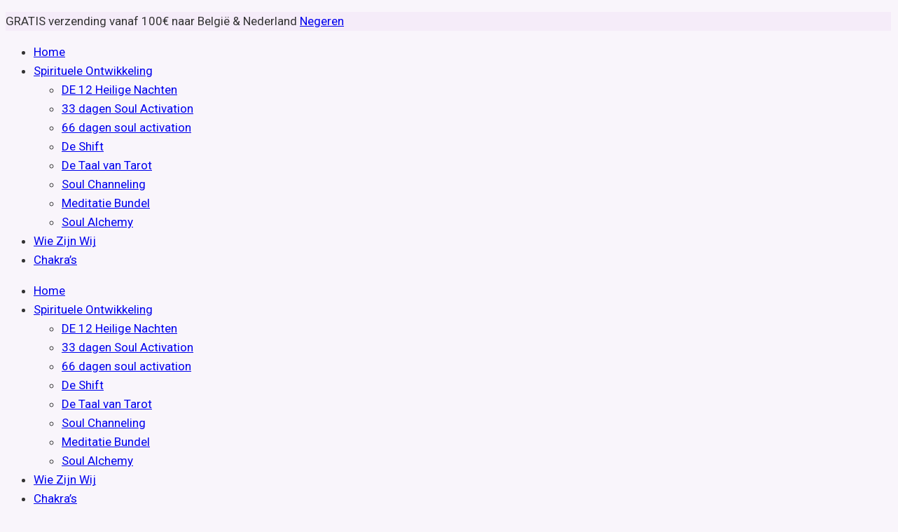

--- FILE ---
content_type: text/html; charset=UTF-8
request_url: https://www.chakraspirit.be/product-categorie/vormen/harten/
body_size: 57430
content:
<!doctype html>
<html lang="nl-BE" prefix="og: https://ogp.me/ns#" class="no-js" itemtype="https://schema.org/Blog" itemscope>
<head>
	<meta charset="UTF-8">
	<meta name="viewport" content="width=device-width, initial-scale=1, minimum-scale=1">
	<script>window._wca = window._wca || [];</script>

<!-- Search Engine Optimization by Rank Math PRO - https://rankmath.com/ -->
<title>harten</title>
<meta name="description" content="Het hart is een krachtig symbool dat in veel verschillende culturen en tradities wordt gebruikt om verschillende emoties en eigenschappen te vertegenwoordigen. Vaak wordt het hart geassocieerd met liefde en romantiek, maar het heeft ook vele andere betekenissen. Naast mededogen, vreugde en naastenliefde wordt het hartsymbool ook geassocieerd met moed en dapperheid. Het kan dienen als een inspiratiebron om moeilijke situaties aan te gaan en uitdagingen te overwinnen. Het hart symboliseert in dit opzicht niet alleen gevoelens van liefde, maar ook kracht en moed. Bovendien wordt het hart vaak gezien als het centrum van emoties, wijsheid en spiritualiteit. Het symboliseert niet alleen de kern van iemands menselijkheid, maar ook de diepte van iemands gevoelens en gedachten. In sommige tradities wordt het hart beschouwd als de zetel van de ziel en het centrum van spirituele ervaringen en bewustzijn. In het oude Egypte werd het hart gezien als de essentie van het individu, de plaats waarin hun ware aard en hun bestemming werden opgeslagen. In de christelijke traditie staat het hart symbool voor de liefde van God en de naastenliefde die christenen elkaar moeten tonen. Het hart is dus een veelzijdig symbool dat vele aspecten van het menselijke leven kan vertegenwoordigen. Het kan ons eraan herinneren om liefde en mededogen te tonen, om moedig te zijn in het aangaan van uitdagingen, en om ons te verbinden met onze diepste gevoelens en spirituele zelf."/>
<meta name="robots" content="follow, index, max-snippet:-1, max-video-preview:-1, max-image-preview:large"/>
<link rel="canonical" href="https://www.chakraspirit.be/product-categorie/figuren/harten/" />
<link rel="next" href="https://www.chakraspirit.be/product-categorie/figuren/harten/page/2/" />
<meta property="og:locale" content="nl_BE" />
<meta property="og:type" content="article" />
<meta property="og:title" content="harten" />
<meta property="og:description" content="Het hart is een krachtig symbool dat in veel verschillende culturen en tradities wordt gebruikt om verschillende emoties en eigenschappen te vertegenwoordigen. Vaak wordt het hart geassocieerd met liefde en romantiek, maar het heeft ook vele andere betekenissen. Naast mededogen, vreugde en naastenliefde wordt het hartsymbool ook geassocieerd met moed en dapperheid. Het kan dienen als een inspiratiebron om moeilijke situaties aan te gaan en uitdagingen te overwinnen. Het hart symboliseert in dit opzicht niet alleen gevoelens van liefde, maar ook kracht en moed. Bovendien wordt het hart vaak gezien als het centrum van emoties, wijsheid en spiritualiteit. Het symboliseert niet alleen de kern van iemands menselijkheid, maar ook de diepte van iemands gevoelens en gedachten. In sommige tradities wordt het hart beschouwd als de zetel van de ziel en het centrum van spirituele ervaringen en bewustzijn. In het oude Egypte werd het hart gezien als de essentie van het individu, de plaats waarin hun ware aard en hun bestemming werden opgeslagen. In de christelijke traditie staat het hart symbool voor de liefde van God en de naastenliefde die christenen elkaar moeten tonen. Het hart is dus een veelzijdig symbool dat vele aspecten van het menselijke leven kan vertegenwoordigen. Het kan ons eraan herinneren om liefde en mededogen te tonen, om moedig te zijn in het aangaan van uitdagingen, en om ons te verbinden met onze diepste gevoelens en spirituele zelf." />
<meta property="og:url" content="https://www.chakraspirit.be/product-categorie/figuren/harten/" />
<meta property="og:site_name" content="ChakraSpirit" />
<meta property="article:publisher" content="https://www.facebook.com/ChakraSpirit-102041901914144" />
<meta property="og:image" content="https://www.chakraspirit.be/wp-content/uploads/2022/06/D4098BC8-0204-42CE-B4C3-195EB196A90B_1_201_a.jpeg" />
<meta property="og:image:secure_url" content="https://www.chakraspirit.be/wp-content/uploads/2022/06/D4098BC8-0204-42CE-B4C3-195EB196A90B_1_201_a.jpeg" />
<meta property="og:image:width" content="1000" />
<meta property="og:image:height" content="1000" />
<meta property="og:image:alt" content="Gabbro hart - Madagaskar - 55 mm" />
<meta property="og:image:type" content="image/jpeg" />
<meta name="twitter:card" content="summary_large_image" />
<meta name="twitter:title" content="harten" />
<meta name="twitter:description" content="Het hart is een krachtig symbool dat in veel verschillende culturen en tradities wordt gebruikt om verschillende emoties en eigenschappen te vertegenwoordigen. Vaak wordt het hart geassocieerd met liefde en romantiek, maar het heeft ook vele andere betekenissen. Naast mededogen, vreugde en naastenliefde wordt het hartsymbool ook geassocieerd met moed en dapperheid. Het kan dienen als een inspiratiebron om moeilijke situaties aan te gaan en uitdagingen te overwinnen. Het hart symboliseert in dit opzicht niet alleen gevoelens van liefde, maar ook kracht en moed. Bovendien wordt het hart vaak gezien als het centrum van emoties, wijsheid en spiritualiteit. Het symboliseert niet alleen de kern van iemands menselijkheid, maar ook de diepte van iemands gevoelens en gedachten. In sommige tradities wordt het hart beschouwd als de zetel van de ziel en het centrum van spirituele ervaringen en bewustzijn. In het oude Egypte werd het hart gezien als de essentie van het individu, de plaats waarin hun ware aard en hun bestemming werden opgeslagen. In de christelijke traditie staat het hart symbool voor de liefde van God en de naastenliefde die christenen elkaar moeten tonen. Het hart is dus een veelzijdig symbool dat vele aspecten van het menselijke leven kan vertegenwoordigen. Het kan ons eraan herinneren om liefde en mededogen te tonen, om moedig te zijn in het aangaan van uitdagingen, en om ons te verbinden met onze diepste gevoelens en spirituele zelf." />
<meta name="twitter:label1" content="Producten" />
<meta name="twitter:data1" content="159" />
<script type="application/ld+json" class="rank-math-schema-pro">{"@context":"https://schema.org","@graph":[{"@type":"Organization","@id":"https://www.chakraspirit.be/#organization","name":"ChakraSpirit","sameAs":["https://www.facebook.com/ChakraSpirit-102041901914144"]},{"@type":"WebSite","@id":"https://www.chakraspirit.be/#website","url":"https://www.chakraspirit.be","name":"ChakraSpirit","publisher":{"@id":"https://www.chakraspirit.be/#organization"},"inLanguage":"nl-BE"},{"@type":"CollectionPage","@id":"https://www.chakraspirit.be/product-categorie/figuren/harten/#webpage","url":"https://www.chakraspirit.be/product-categorie/figuren/harten/","name":"harten","isPartOf":{"@id":"https://www.chakraspirit.be/#website"},"inLanguage":"nl-BE"}]}</script>
<!-- /Rank Math WordPress SEO plugin -->

<link rel='dns-prefetch' href='//www.googletagmanager.com' />
<link rel='dns-prefetch' href='//translate.google.com' />
<link rel='dns-prefetch' href='//stats.wp.com' />
<link rel='preconnect' href='//c0.wp.com' />
<link href='https://fonts.gstatic.com' crossorigin rel='preconnect' />
<link rel="alternate" type="application/rss+xml" title="ChakraSpirit &raquo; feed" href="https://www.chakraspirit.be/feed/" />
<link rel="alternate" type="application/rss+xml" title="ChakraSpirit &raquo; reactiesfeed" href="https://www.chakraspirit.be/comments/feed/" />
			<script>document.documentElement.classList.remove( 'no-js' );</script>
			<link rel="alternate" type="application/rss+xml" title="Feed ChakraSpirit &raquo; Harten Categorie" href="https://www.chakraspirit.be/product-categorie/figuren/harten/feed/" />
<style id='wp-img-auto-sizes-contain-inline-css'>
img:is([sizes=auto i],[sizes^="auto," i]){contain-intrinsic-size:3000px 1500px}
/*# sourceURL=wp-img-auto-sizes-contain-inline-css */
</style>

<link rel='stylesheet' id='font-awesome-css' href='https://www.chakraspirit.be/wp-content/plugins/woocommerce-ajax-filters/berocket/assets/css/font-awesome.min.css?ver=6.9' media='all' />
<style id='font-awesome-inline-css'>
[data-font="FontAwesome"]:before {font-family: 'FontAwesome' !important;content: attr(data-icon) !important;speak: none !important;font-weight: normal !important;font-variant: normal !important;text-transform: none !important;line-height: 1 !important;font-style: normal !important;-webkit-font-smoothing: antialiased !important;-moz-osx-font-smoothing: grayscale !important;}
/*# sourceURL=font-awesome-inline-css */
</style>
<link rel='stylesheet' id='berocket_aapf_widget-style-css' href='https://www.chakraspirit.be/wp-content/plugins/woocommerce-ajax-filters/assets/frontend/css/fullmain.min.css?ver=3.1.9.5' media='all' />
<style id='xtfw-inline-inline-css'>

            .xtfw-wc-product-image{
                position: relative;
            }
            
/*# sourceURL=xtfw-inline-inline-css */
</style>
<link rel='stylesheet' id='xt-icons-css' href='https://www.chakraspirit.be/wp-content/plugins/xt-woo-quick-view-lite/xt-framework/includes/customizer/controls/xt_icons/css/xt-icons.css?ver=2.5.5' media='all' />
<link rel='stylesheet' id='xt_framework_add-to-cart-css' href='https://www.chakraspirit.be/wp-content/plugins/xt-woo-quick-view-lite/xt-framework/includes/modules/add-to-cart/assets/css/add-to-cart.css?ver=2.5.5' media='all' />
<style id='wp-emoji-styles-inline-css'>

	img.wp-smiley, img.emoji {
		display: inline !important;
		border: none !important;
		box-shadow: none !important;
		height: 1em !important;
		width: 1em !important;
		margin: 0 0.07em !important;
		vertical-align: -0.1em !important;
		background: none !important;
		padding: 0 !important;
	}
/*# sourceURL=wp-emoji-styles-inline-css */
</style>
<link rel='stylesheet' id='wp-block-library-css' href='https://c0.wp.com/c/6.9/wp-includes/css/dist/block-library/style.min.css' media='all' />
<style id='global-styles-inline-css'>
:root{--wp--preset--aspect-ratio--square: 1;--wp--preset--aspect-ratio--4-3: 4/3;--wp--preset--aspect-ratio--3-4: 3/4;--wp--preset--aspect-ratio--3-2: 3/2;--wp--preset--aspect-ratio--2-3: 2/3;--wp--preset--aspect-ratio--16-9: 16/9;--wp--preset--aspect-ratio--9-16: 9/16;--wp--preset--color--black: #000000;--wp--preset--color--cyan-bluish-gray: #abb8c3;--wp--preset--color--white: #ffffff;--wp--preset--color--pale-pink: #f78da7;--wp--preset--color--vivid-red: #cf2e2e;--wp--preset--color--luminous-vivid-orange: #ff6900;--wp--preset--color--luminous-vivid-amber: #fcb900;--wp--preset--color--light-green-cyan: #7bdcb5;--wp--preset--color--vivid-green-cyan: #00d084;--wp--preset--color--pale-cyan-blue: #8ed1fc;--wp--preset--color--vivid-cyan-blue: #0693e3;--wp--preset--color--vivid-purple: #9b51e0;--wp--preset--color--theme-palette-1: var(--global-palette1);--wp--preset--color--theme-palette-2: var(--global-palette2);--wp--preset--color--theme-palette-3: var(--global-palette3);--wp--preset--color--theme-palette-4: var(--global-palette4);--wp--preset--color--theme-palette-5: var(--global-palette5);--wp--preset--color--theme-palette-6: var(--global-palette6);--wp--preset--color--theme-palette-7: var(--global-palette7);--wp--preset--color--theme-palette-8: var(--global-palette8);--wp--preset--color--theme-palette-9: var(--global-palette9);--wp--preset--color--theme-palette-10: var(--global-palette10);--wp--preset--color--theme-palette-11: var(--global-palette11);--wp--preset--color--theme-palette-12: var(--global-palette12);--wp--preset--color--theme-palette-13: var(--global-palette13);--wp--preset--color--theme-palette-14: var(--global-palette14);--wp--preset--color--theme-palette-15: var(--global-palette15);--wp--preset--gradient--vivid-cyan-blue-to-vivid-purple: linear-gradient(135deg,rgb(6,147,227) 0%,rgb(155,81,224) 100%);--wp--preset--gradient--light-green-cyan-to-vivid-green-cyan: linear-gradient(135deg,rgb(122,220,180) 0%,rgb(0,208,130) 100%);--wp--preset--gradient--luminous-vivid-amber-to-luminous-vivid-orange: linear-gradient(135deg,rgb(252,185,0) 0%,rgb(255,105,0) 100%);--wp--preset--gradient--luminous-vivid-orange-to-vivid-red: linear-gradient(135deg,rgb(255,105,0) 0%,rgb(207,46,46) 100%);--wp--preset--gradient--very-light-gray-to-cyan-bluish-gray: linear-gradient(135deg,rgb(238,238,238) 0%,rgb(169,184,195) 100%);--wp--preset--gradient--cool-to-warm-spectrum: linear-gradient(135deg,rgb(74,234,220) 0%,rgb(151,120,209) 20%,rgb(207,42,186) 40%,rgb(238,44,130) 60%,rgb(251,105,98) 80%,rgb(254,248,76) 100%);--wp--preset--gradient--blush-light-purple: linear-gradient(135deg,rgb(255,206,236) 0%,rgb(152,150,240) 100%);--wp--preset--gradient--blush-bordeaux: linear-gradient(135deg,rgb(254,205,165) 0%,rgb(254,45,45) 50%,rgb(107,0,62) 100%);--wp--preset--gradient--luminous-dusk: linear-gradient(135deg,rgb(255,203,112) 0%,rgb(199,81,192) 50%,rgb(65,88,208) 100%);--wp--preset--gradient--pale-ocean: linear-gradient(135deg,rgb(255,245,203) 0%,rgb(182,227,212) 50%,rgb(51,167,181) 100%);--wp--preset--gradient--electric-grass: linear-gradient(135deg,rgb(202,248,128) 0%,rgb(113,206,126) 100%);--wp--preset--gradient--midnight: linear-gradient(135deg,rgb(2,3,129) 0%,rgb(40,116,252) 100%);--wp--preset--font-size--small: var(--global-font-size-small);--wp--preset--font-size--medium: var(--global-font-size-medium);--wp--preset--font-size--large: var(--global-font-size-large);--wp--preset--font-size--x-large: 42px;--wp--preset--font-size--larger: var(--global-font-size-larger);--wp--preset--font-size--xxlarge: var(--global-font-size-xxlarge);--wp--preset--spacing--20: 0.44rem;--wp--preset--spacing--30: 0.67rem;--wp--preset--spacing--40: 1rem;--wp--preset--spacing--50: 1.5rem;--wp--preset--spacing--60: 2.25rem;--wp--preset--spacing--70: 3.38rem;--wp--preset--spacing--80: 5.06rem;--wp--preset--shadow--natural: 6px 6px 9px rgba(0, 0, 0, 0.2);--wp--preset--shadow--deep: 12px 12px 50px rgba(0, 0, 0, 0.4);--wp--preset--shadow--sharp: 6px 6px 0px rgba(0, 0, 0, 0.2);--wp--preset--shadow--outlined: 6px 6px 0px -3px rgb(255, 255, 255), 6px 6px rgb(0, 0, 0);--wp--preset--shadow--crisp: 6px 6px 0px rgb(0, 0, 0);}:where(.is-layout-flex){gap: 0.5em;}:where(.is-layout-grid){gap: 0.5em;}body .is-layout-flex{display: flex;}.is-layout-flex{flex-wrap: wrap;align-items: center;}.is-layout-flex > :is(*, div){margin: 0;}body .is-layout-grid{display: grid;}.is-layout-grid > :is(*, div){margin: 0;}:where(.wp-block-columns.is-layout-flex){gap: 2em;}:where(.wp-block-columns.is-layout-grid){gap: 2em;}:where(.wp-block-post-template.is-layout-flex){gap: 1.25em;}:where(.wp-block-post-template.is-layout-grid){gap: 1.25em;}.has-black-color{color: var(--wp--preset--color--black) !important;}.has-cyan-bluish-gray-color{color: var(--wp--preset--color--cyan-bluish-gray) !important;}.has-white-color{color: var(--wp--preset--color--white) !important;}.has-pale-pink-color{color: var(--wp--preset--color--pale-pink) !important;}.has-vivid-red-color{color: var(--wp--preset--color--vivid-red) !important;}.has-luminous-vivid-orange-color{color: var(--wp--preset--color--luminous-vivid-orange) !important;}.has-luminous-vivid-amber-color{color: var(--wp--preset--color--luminous-vivid-amber) !important;}.has-light-green-cyan-color{color: var(--wp--preset--color--light-green-cyan) !important;}.has-vivid-green-cyan-color{color: var(--wp--preset--color--vivid-green-cyan) !important;}.has-pale-cyan-blue-color{color: var(--wp--preset--color--pale-cyan-blue) !important;}.has-vivid-cyan-blue-color{color: var(--wp--preset--color--vivid-cyan-blue) !important;}.has-vivid-purple-color{color: var(--wp--preset--color--vivid-purple) !important;}.has-black-background-color{background-color: var(--wp--preset--color--black) !important;}.has-cyan-bluish-gray-background-color{background-color: var(--wp--preset--color--cyan-bluish-gray) !important;}.has-white-background-color{background-color: var(--wp--preset--color--white) !important;}.has-pale-pink-background-color{background-color: var(--wp--preset--color--pale-pink) !important;}.has-vivid-red-background-color{background-color: var(--wp--preset--color--vivid-red) !important;}.has-luminous-vivid-orange-background-color{background-color: var(--wp--preset--color--luminous-vivid-orange) !important;}.has-luminous-vivid-amber-background-color{background-color: var(--wp--preset--color--luminous-vivid-amber) !important;}.has-light-green-cyan-background-color{background-color: var(--wp--preset--color--light-green-cyan) !important;}.has-vivid-green-cyan-background-color{background-color: var(--wp--preset--color--vivid-green-cyan) !important;}.has-pale-cyan-blue-background-color{background-color: var(--wp--preset--color--pale-cyan-blue) !important;}.has-vivid-cyan-blue-background-color{background-color: var(--wp--preset--color--vivid-cyan-blue) !important;}.has-vivid-purple-background-color{background-color: var(--wp--preset--color--vivid-purple) !important;}.has-black-border-color{border-color: var(--wp--preset--color--black) !important;}.has-cyan-bluish-gray-border-color{border-color: var(--wp--preset--color--cyan-bluish-gray) !important;}.has-white-border-color{border-color: var(--wp--preset--color--white) !important;}.has-pale-pink-border-color{border-color: var(--wp--preset--color--pale-pink) !important;}.has-vivid-red-border-color{border-color: var(--wp--preset--color--vivid-red) !important;}.has-luminous-vivid-orange-border-color{border-color: var(--wp--preset--color--luminous-vivid-orange) !important;}.has-luminous-vivid-amber-border-color{border-color: var(--wp--preset--color--luminous-vivid-amber) !important;}.has-light-green-cyan-border-color{border-color: var(--wp--preset--color--light-green-cyan) !important;}.has-vivid-green-cyan-border-color{border-color: var(--wp--preset--color--vivid-green-cyan) !important;}.has-pale-cyan-blue-border-color{border-color: var(--wp--preset--color--pale-cyan-blue) !important;}.has-vivid-cyan-blue-border-color{border-color: var(--wp--preset--color--vivid-cyan-blue) !important;}.has-vivid-purple-border-color{border-color: var(--wp--preset--color--vivid-purple) !important;}.has-vivid-cyan-blue-to-vivid-purple-gradient-background{background: var(--wp--preset--gradient--vivid-cyan-blue-to-vivid-purple) !important;}.has-light-green-cyan-to-vivid-green-cyan-gradient-background{background: var(--wp--preset--gradient--light-green-cyan-to-vivid-green-cyan) !important;}.has-luminous-vivid-amber-to-luminous-vivid-orange-gradient-background{background: var(--wp--preset--gradient--luminous-vivid-amber-to-luminous-vivid-orange) !important;}.has-luminous-vivid-orange-to-vivid-red-gradient-background{background: var(--wp--preset--gradient--luminous-vivid-orange-to-vivid-red) !important;}.has-very-light-gray-to-cyan-bluish-gray-gradient-background{background: var(--wp--preset--gradient--very-light-gray-to-cyan-bluish-gray) !important;}.has-cool-to-warm-spectrum-gradient-background{background: var(--wp--preset--gradient--cool-to-warm-spectrum) !important;}.has-blush-light-purple-gradient-background{background: var(--wp--preset--gradient--blush-light-purple) !important;}.has-blush-bordeaux-gradient-background{background: var(--wp--preset--gradient--blush-bordeaux) !important;}.has-luminous-dusk-gradient-background{background: var(--wp--preset--gradient--luminous-dusk) !important;}.has-pale-ocean-gradient-background{background: var(--wp--preset--gradient--pale-ocean) !important;}.has-electric-grass-gradient-background{background: var(--wp--preset--gradient--electric-grass) !important;}.has-midnight-gradient-background{background: var(--wp--preset--gradient--midnight) !important;}.has-small-font-size{font-size: var(--wp--preset--font-size--small) !important;}.has-medium-font-size{font-size: var(--wp--preset--font-size--medium) !important;}.has-large-font-size{font-size: var(--wp--preset--font-size--large) !important;}.has-x-large-font-size{font-size: var(--wp--preset--font-size--x-large) !important;}
/*# sourceURL=global-styles-inline-css */
</style>

<style id='classic-theme-styles-inline-css'>
/*! This file is auto-generated */
.wp-block-button__link{color:#fff;background-color:#32373c;border-radius:9999px;box-shadow:none;text-decoration:none;padding:calc(.667em + 2px) calc(1.333em + 2px);font-size:1.125em}.wp-block-file__button{background:#32373c;color:#fff;text-decoration:none}
/*# sourceURL=/wp-includes/css/classic-themes.min.css */
</style>
<link rel='stylesheet' id='acoplw-style-css' href='https://www.chakraspirit.be/wp-content/plugins/aco-product-labels-for-woocommerce/includes/../assets/css/frontend.css?ver=1.5.12' media='all' />
<link rel='stylesheet' id='google-language-translator-css' href='https://www.chakraspirit.be/wp-content/plugins/google-language-translator/css/style.css?ver=6.0.20' media='' />
<link rel='stylesheet' id='glt-toolbar-styles-css' href='https://www.chakraspirit.be/wp-content/plugins/google-language-translator/css/toolbar.css?ver=6.0.20' media='' />
<style id='woocommerce-inline-inline-css'>
.woocommerce form .form-row .required { visibility: visible; }
/*# sourceURL=woocommerce-inline-inline-css */
</style>
<link rel='stylesheet' id='cmplz-general-css' href='https://www.chakraspirit.be/wp-content/plugins/complianz-gdpr/assets/css/cookieblocker.min.css?ver=1767073445' media='all' />
<link rel='stylesheet' id='xtfw_notice-css' href='https://www.chakraspirit.be/wp-content/plugins/xt-woo-quick-view-lite/xt-framework/includes/notices/assets/css/frontend-notices.css?ver=2.5.5' media='all' />
<link rel='preload' as='font' type='font/woff2' crossorigin='anonymous' id='tinvwl-webfont-font-css' href='https://www.chakraspirit.be/wp-content/plugins/ti-woocommerce-wishlist-premium/assets/fonts/tinvwl-webfont.woff2?ver=xu2uyi' media='all' />
<link rel='stylesheet' id='tinvwl-webfont-css' href='https://www.chakraspirit.be/wp-content/plugins/ti-woocommerce-wishlist-premium/assets/css/webfont.min.css?ver=2.9.1' media='all' />
<link rel='stylesheet' id='tinvwl-css' href='https://www.chakraspirit.be/wp-content/plugins/ti-woocommerce-wishlist-premium/assets/css/public.min.css?ver=2.9.1' media='all' />
<link rel='stylesheet' id='kadence-global-css' href='https://www.chakraspirit.be/wp-content/themes/kadence/assets/css/global.min.css?ver=1.4.2' media='all' />
<style id='kadence-global-inline-css'>
/* Kadence Base CSS */
:root{--global-palette1:#7e5475;--global-palette2:#7E5475DE;--global-palette3:#1A202C;--global-palette4:#333333;--global-palette5:#4A5568;--global-palette6:#718096;--global-palette7:#F5ECF9;--global-palette8:rgba(245,236,249,0.51);--global-palette9:#ffffff;--global-palette10:oklch(from var(--global-palette1) calc(l + 0.10 * (1 - l)) calc(c * 1.00) calc(h + 180) / 100%);--global-palette11:#13612e;--global-palette12:#1159af;--global-palette13:#b82105;--global-palette14:#f7630c;--global-palette15:#f5a524;--global-palette9rgb:255, 255, 255;--global-palette-highlight:var(--global-palette6);--global-palette-highlight-alt:var(--global-palette2);--global-palette-highlight-alt2:var(--global-palette9);--global-palette-btn-bg:rgba(126,84,117,0);--global-palette-btn-bg-hover:rgba(126,84,117,0);--global-palette-btn:#7e5475;--global-palette-btn-hover:#7e5475;--global-palette-btn-sec-bg:var(--global-palette7);--global-palette-btn-sec-bg-hover:var(--global-palette2);--global-palette-btn-sec:var(--global-palette3);--global-palette-btn-sec-hover:var(--global-palette9);--global-body-font-family:-apple-system,BlinkMacSystemFont,"Segoe UI",Roboto,Oxygen-Sans,Ubuntu,Cantarell,"Helvetica Neue",sans-serif, "Apple Color Emoji", "Segoe UI Emoji", "Segoe UI Symbol";--global-heading-font-family:Poppins, sans-serif;--global-primary-nav-font-family:inherit;--global-fallback-font:sans-serif;--global-display-fallback-font:sans-serif;--global-content-width:1290px;--global-content-wide-width:calc(1290px + 230px);--global-content-narrow-width:842px;--global-content-edge-padding:1.5rem;--global-content-boxed-padding:2rem;--global-calc-content-width:calc(1290px - var(--global-content-edge-padding) - var(--global-content-edge-padding) );--wp--style--global--content-size:var(--global-calc-content-width);}.wp-site-blocks{--global-vw:calc( 100vw - ( 0.5 * var(--scrollbar-offset)));}:root body.kadence-elementor-colors{--e-global-color-kadence1:var(--global-palette1);--e-global-color-kadence2:var(--global-palette2);--e-global-color-kadence3:var(--global-palette3);--e-global-color-kadence4:var(--global-palette4);--e-global-color-kadence5:var(--global-palette5);--e-global-color-kadence6:var(--global-palette6);--e-global-color-kadence7:var(--global-palette7);--e-global-color-kadence8:var(--global-palette8);--e-global-color-kadence9:var(--global-palette9);--e-global-color-kadence10:var(--global-palette10);--e-global-color-kadence11:var(--global-palette11);--e-global-color-kadence12:var(--global-palette12);--e-global-color-kadence13:var(--global-palette13);--e-global-color-kadence14:var(--global-palette14);--e-global-color-kadence15:var(--global-palette15);}body{background:var(--global-palette9);}body, input, select, optgroup, textarea{font-weight:400;font-size:17px;line-height:1.6;font-family:var(--global-body-font-family);color:var(--global-palette4);}.content-bg, body.content-style-unboxed .site{background:#e4dedc;}h1,h2,h3,h4,h5,h6{font-family:var(--global-heading-font-family);}h1{font-style:normal;font-weight:normal;font-size:2rem;line-height:1.5;color:var(--global-palette1);}h2{font-style:normal;font-weight:normal;font-size:2rem;line-height:1.5;color:var(--global-palette1);}h3{font-style:normal;font-weight:normal;font-size:1em;line-height:1.5;color:var(--global-palette1);}h4{font-weight:700;font-size:22px;line-height:1.5;color:var(--global-palette4);}h5{font-weight:700;font-size:20px;line-height:1.5;color:var(--global-palette4);}h6{font-weight:700;font-size:18px;line-height:1.5;color:var(--global-palette5);}.entry-hero .kadence-breadcrumbs{max-width:1290px;}.site-container, .site-header-row-layout-contained, .site-footer-row-layout-contained, .entry-hero-layout-contained, .comments-area, .alignfull > .wp-block-cover__inner-container, .alignwide > .wp-block-cover__inner-container{max-width:var(--global-content-width);}.content-width-narrow .content-container.site-container, .content-width-narrow .hero-container.site-container{max-width:var(--global-content-narrow-width);}@media all and (min-width: 1520px){.wp-site-blocks .content-container  .alignwide{margin-left:-115px;margin-right:-115px;width:unset;max-width:unset;}}@media all and (min-width: 1102px){.content-width-narrow .wp-site-blocks .content-container .alignwide{margin-left:-130px;margin-right:-130px;width:unset;max-width:unset;}}.content-style-boxed .wp-site-blocks .entry-content .alignwide{margin-left:calc( -1 * var( --global-content-boxed-padding ) );margin-right:calc( -1 * var( --global-content-boxed-padding ) );}.content-area{margin-top:5rem;margin-bottom:5rem;}@media all and (max-width: 1024px){.content-area{margin-top:3rem;margin-bottom:3rem;}}@media all and (max-width: 767px){.content-area{margin-top:2rem;margin-bottom:2rem;}}@media all and (max-width: 1024px){:root{--global-content-boxed-padding:2rem;}}@media all and (max-width: 767px){:root{--global-content-boxed-padding:1.5rem;}}.entry-content-wrap{padding:2rem;}@media all and (max-width: 1024px){.entry-content-wrap{padding:2rem;}}@media all and (max-width: 767px){.entry-content-wrap{padding:1.5rem;}}.entry.single-entry{box-shadow:0px 15px 15px -10px rgba(0,0,0,0.05);}.entry.loop-entry{box-shadow:0px 2px 3px 2px rgba(126,84,117,0.19);}.loop-entry .entry-content-wrap{padding:2rem;}@media all and (max-width: 1024px){.loop-entry .entry-content-wrap{padding:2rem;}}@media all and (max-width: 767px){.loop-entry .entry-content-wrap{padding:1.5rem;}}.primary-sidebar.widget-area .widget{margin-bottom:1.5em;font-style:normal;color:var(--global-palette1);}.primary-sidebar.widget-area .widget-title{font-style:normal;font-weight:normal;font-size:20px;line-height:1.5;color:var(--global-palette1);}button, .button, .wp-block-button__link, input[type="button"], input[type="reset"], input[type="submit"], .fl-button, .elementor-button-wrapper .elementor-button, .wc-block-components-checkout-place-order-button, .wc-block-cart__submit{border-radius:20px;padding:5px 5px 5px 5px;border:2px solid currentColor;border-color:#7e5475;box-shadow:1px 1px 3px 4px var(--global-palette7);}.wp-block-button.is-style-outline .wp-block-button__link{padding:5px 5px 5px 5px;}button:hover, button:focus, button:active, .button:hover, .button:focus, .button:active, .wp-block-button__link:hover, .wp-block-button__link:focus, .wp-block-button__link:active, input[type="button"]:hover, input[type="button"]:focus, input[type="button"]:active, input[type="reset"]:hover, input[type="reset"]:focus, input[type="reset"]:active, input[type="submit"]:hover, input[type="submit"]:focus, input[type="submit"]:active, .elementor-button-wrapper .elementor-button:hover, .elementor-button-wrapper .elementor-button:focus, .elementor-button-wrapper .elementor-button:active, .wc-block-cart__submit:hover{border-color:#7e5475;box-shadow:0px 15px 25px -7px rgba(0,0,0,0.1);}.kb-button.kb-btn-global-outline.kb-btn-global-inherit{padding-top:calc(5px - 2px);padding-right:calc(5px - 2px);padding-bottom:calc(5px - 2px);padding-left:calc(5px - 2px);}@media all and (max-width: 1024px){button, .button, .wp-block-button__link, input[type="button"], input[type="reset"], input[type="submit"], .fl-button, .elementor-button-wrapper .elementor-button, .wc-block-components-checkout-place-order-button, .wc-block-cart__submit{border-color:#7e5475;}}@media all and (max-width: 767px){button, .button, .wp-block-button__link, input[type="button"], input[type="reset"], input[type="submit"], .fl-button, .elementor-button-wrapper .elementor-button, .wc-block-components-checkout-place-order-button, .wc-block-cart__submit{border-color:#7e5475;}}@media all and (min-width: 1025px){.transparent-header .entry-hero .entry-hero-container-inner{padding-top:30vh;}}@media all and (max-width: 1024px){.mobile-transparent-header .entry-hero .entry-hero-container-inner{padding-top:30vh;}}@media all and (max-width: 767px){.mobile-transparent-header .entry-hero .entry-hero-container-inner{padding-top:30vh;}}.loop-entry.type-br_product_filter h2.entry-title{font-style:normal;color:var(--global-palette4);}
/* Kadence Header CSS */
@media all and (max-width: 1024px){.mobile-transparent-header #masthead{position:absolute;left:0px;right:0px;z-index:100;}.kadence-scrollbar-fixer.mobile-transparent-header #masthead{right:var(--scrollbar-offset,0);}.mobile-transparent-header #masthead, .mobile-transparent-header .site-top-header-wrap .site-header-row-container-inner, .mobile-transparent-header .site-main-header-wrap .site-header-row-container-inner, .mobile-transparent-header .site-bottom-header-wrap .site-header-row-container-inner{background:transparent;}.site-header-row-tablet-layout-fullwidth, .site-header-row-tablet-layout-standard{padding:0px;}}@media all and (min-width: 1025px){.transparent-header #masthead{position:absolute;left:0px;right:0px;z-index:100;}.transparent-header.kadence-scrollbar-fixer #masthead{right:var(--scrollbar-offset,0);}.transparent-header #masthead, .transparent-header .site-top-header-wrap .site-header-row-container-inner, .transparent-header .site-main-header-wrap .site-header-row-container-inner, .transparent-header .site-bottom-header-wrap .site-header-row-container-inner{background:transparent;}}.site-branding a.brand img{max-width:14vw;}.site-branding a.brand img.svg-logo-image{width:14vw;}.site-branding{padding:0px 0px 0px 0px;}#masthead, #masthead .kadence-sticky-header.item-is-fixed:not(.item-at-start):not(.site-header-row-container):not(.site-main-header-wrap), #masthead .kadence-sticky-header.item-is-fixed:not(.item-at-start) > .site-header-row-container-inner{background:#ffffff;}.site-main-header-wrap .site-header-row-container-inner{background:var(--global-palette7);}.site-main-header-inner-wrap{min-height:30vh;}.header-navigation[class*="header-navigation-style-underline"] .header-menu-container.primary-menu-container>ul>li>a:after{width:calc( 100% - 1.2em);}.main-navigation .primary-menu-container > ul > li.menu-item > a{padding-left:calc(1.2em / 2);padding-right:calc(1.2em / 2);padding-top:0.6em;padding-bottom:0.6em;color:var(--global-palette5);}.main-navigation .primary-menu-container > ul > li.menu-item .dropdown-nav-special-toggle{right:calc(1.2em / 2);}.main-navigation .primary-menu-container > ul > li.menu-item > a:hover{color:var(--global-palette-highlight);}.main-navigation .primary-menu-container > ul > li.menu-item.current-menu-item > a{color:var(--global-palette3);}.header-navigation[class*="header-navigation-style-underline"] .header-menu-container.secondary-menu-container>ul>li>a:after{width:calc( 100% - 1.2em);}.secondary-navigation .secondary-menu-container > ul > li.menu-item > a{padding-left:calc(1.2em / 2);padding-right:calc(1.2em / 2);padding-top:0.6em;padding-bottom:0.6em;color:var(--global-palette5);}.secondary-navigation .primary-menu-container > ul > li.menu-item .dropdown-nav-special-toggle{right:calc(1.2em / 2);}.secondary-navigation .secondary-menu-container > ul > li.menu-item > a:hover{color:var(--global-palette-highlight);}.secondary-navigation .secondary-menu-container > ul > li.menu-item.current-menu-item > a{color:var(--global-palette3);}.header-navigation .header-menu-container ul ul.sub-menu, .header-navigation .header-menu-container ul ul.submenu{background:var(--global-palette3);box-shadow:0px 2px 13px 0px rgba(0,0,0,0.1);}.header-navigation .header-menu-container ul ul li.menu-item, .header-menu-container ul.menu > li.kadence-menu-mega-enabled > ul > li.menu-item > a{border-bottom:1px solid rgba(255,255,255,0.1);border-radius:0px 0px 0px 0px;}.header-navigation .header-menu-container ul ul li.menu-item > a{width:200px;padding-top:1em;padding-bottom:1em;color:var(--global-palette8);font-size:12px;}.header-navigation .header-menu-container ul ul li.menu-item > a:hover{color:var(--global-palette9);background:var(--global-palette4);border-radius:0px 0px 0px 0px;}.header-navigation .header-menu-container ul ul li.menu-item.current-menu-item > a{color:var(--global-palette9);background:var(--global-palette4);border-radius:0px 0px 0px 0px;}.mobile-toggle-open-container .menu-toggle-open, .mobile-toggle-open-container .menu-toggle-open:focus{color:var(--global-palette5);padding:0.4em 0.6em 0.4em 0.6em;font-size:14px;}.mobile-toggle-open-container .menu-toggle-open.menu-toggle-style-bordered{border:1px solid currentColor;}.mobile-toggle-open-container .menu-toggle-open .menu-toggle-icon{font-size:20px;}.mobile-toggle-open-container .menu-toggle-open:hover, .mobile-toggle-open-container .menu-toggle-open:focus-visible{color:var(--global-palette-highlight);}.mobile-navigation ul li{font-size:14px;}.mobile-navigation ul li a{padding-top:1em;padding-bottom:1em;}.mobile-navigation ul li > a, .mobile-navigation ul li.menu-item-has-children > .drawer-nav-drop-wrap{color:var(--global-palette8);}.mobile-navigation ul li.current-menu-item > a, .mobile-navigation ul li.current-menu-item.menu-item-has-children > .drawer-nav-drop-wrap{color:var(--global-palette-highlight);}.mobile-navigation ul li.menu-item-has-children .drawer-nav-drop-wrap, .mobile-navigation ul li:not(.menu-item-has-children) a{border-bottom:1px solid rgba(255,255,255,0.1);}.mobile-navigation:not(.drawer-navigation-parent-toggle-true) ul li.menu-item-has-children .drawer-nav-drop-wrap button{border-left:1px solid rgba(255,255,255,0.1);}#mobile-drawer .drawer-header .drawer-toggle{padding:0.6em 0.15em 0.6em 0.15em;font-size:24px;}
/* Kadence Footer CSS */
.site-bottom-footer-inner-wrap{padding-top:30px;padding-bottom:30px;grid-column-gap:30px;}.site-bottom-footer-inner-wrap .widget{margin-bottom:30px;}.site-bottom-footer-inner-wrap .site-footer-section:not(:last-child):after{right:calc(-30px / 2);}
/* Kadence Woo CSS */
.woocommerce-demo-store .woocommerce-store-notice{background:var(--global-palette7);}.entry-hero.product-hero-section .entry-header{min-height:200px;}.product-title .single-category{font-weight:700;font-size:32px;line-height:1.5;color:var(--global-palette3);}.wp-site-blocks .product-hero-section .extra-title{font-weight:700;font-size:32px;line-height:1.5;}body.single-product{background:var(--global-palette8);}body.single-product .content-bg, body.content-style-unboxed.single-product .site{background:var(--global-palette8);}body.archive.tax-woo-product, body.post-type-archive-product{background:var(--global-palette8);}body.archive.tax-woo-product .content-bg, body.content-style-unboxed.archive.tax-woo-product .site, body.post-type-archive-product .content-bg, body.content-style-unboxed.archive.post-type-archive-product .site, body.content-style-unboxed.archive.tax-woo-product .content-bg.loop-entry .content-bg:not(.loop-entry), body.content-style-unboxed.post-type-archive-product .content-bg.loop-entry .content-bg:not(.loop-entry){background:#ffffff;}.woocommerce ul.products.woo-archive-btn-button .product-action-wrap .button:not(.kb-button), .woocommerce ul.products li.woo-archive-btn-button .button:not(.kb-button), .wc-block-grid__product.woo-archive-btn-button .product-details .wc-block-grid__product-add-to-cart .wp-block-button__link{border:2px none transparent;box-shadow:0px 0px 0px 0px rgba(0,0,0,0.0);}.woocommerce ul.products.woo-archive-btn-button .product-action-wrap .button:not(.kb-button):hover, .woocommerce ul.products li.woo-archive-btn-button .button:not(.kb-button):hover, .wc-block-grid__product.woo-archive-btn-button .product-details .wc-block-grid__product-add-to-cart .wp-block-button__link:hover{box-shadow:0px 0px 0px 0px rgba(0,0,0,0);}
/* Kadence Pro Header CSS */
.header-navigation-dropdown-direction-left ul ul.submenu, .header-navigation-dropdown-direction-left ul ul.sub-menu{right:0px;left:auto;}.rtl .header-navigation-dropdown-direction-right ul ul.submenu, .rtl .header-navigation-dropdown-direction-right ul ul.sub-menu{left:0px;right:auto;}.header-account-button .nav-drop-title-wrap > .kadence-svg-iconset, .header-account-button > .kadence-svg-iconset{font-size:1.2em;}.site-header-item .header-account-button .nav-drop-title-wrap, .site-header-item .header-account-wrap > .header-account-button{display:flex;align-items:center;}.header-account-style-icon_label .header-account-label{padding-left:5px;}.header-account-style-label_icon .header-account-label{padding-right:5px;}.site-header-item .header-account-wrap .header-account-button{text-decoration:none;box-shadow:none;color:inherit;background:transparent;padding:0.6em 0em 0.6em 0em;}.header-mobile-account-wrap .header-account-button .nav-drop-title-wrap > .kadence-svg-iconset, .header-mobile-account-wrap .header-account-button > .kadence-svg-iconset{font-size:1.2em;}.header-mobile-account-wrap .header-account-button .nav-drop-title-wrap, .header-mobile-account-wrap > .header-account-button{display:flex;align-items:center;}.header-mobile-account-wrap.header-account-style-icon_label .header-account-label{padding-left:5px;}.header-mobile-account-wrap.header-account-style-label_icon .header-account-label{padding-right:5px;}.header-mobile-account-wrap .header-account-button{text-decoration:none;box-shadow:none;color:inherit;background:transparent;padding:0.6em 0em 0.6em 0em;}#login-drawer .drawer-inner .drawer-content{display:flex;justify-content:center;align-items:center;position:absolute;top:0px;bottom:0px;left:0px;right:0px;padding:0px;}#loginform p label{display:block;}#login-drawer #loginform{width:100%;}#login-drawer #loginform input{width:100%;}#login-drawer #loginform input[type="checkbox"]{width:auto;}#login-drawer .drawer-inner .drawer-header{position:relative;z-index:100;}#login-drawer .drawer-content_inner.widget_login_form_inner{padding:2em;width:100%;max-width:350px;border-radius:.25rem;background:var(--global-palette9);color:var(--global-palette4);}#login-drawer .lost_password a{color:var(--global-palette6);}#login-drawer .lost_password, #login-drawer .register-field{text-align:center;}#login-drawer .widget_login_form_inner p{margin-top:1.2em;margin-bottom:0em;}#login-drawer .widget_login_form_inner p:first-child{margin-top:0em;}#login-drawer .widget_login_form_inner label{margin-bottom:0.5em;}#login-drawer hr.register-divider{margin:1.2em 0;border-width:1px;}#login-drawer .register-field{font-size:90%;}@media all and (min-width: 1025px){#login-drawer hr.register-divider.hide-desktop{display:none;}#login-drawer p.register-field.hide-desktop{display:none;}}@media all and (max-width: 1024px){#login-drawer hr.register-divider.hide-mobile{display:none;}#login-drawer p.register-field.hide-mobile{display:none;}}@media all and (max-width: 767px){#login-drawer hr.register-divider.hide-mobile{display:none;}#login-drawer p.register-field.hide-mobile{display:none;}}.tertiary-navigation .tertiary-menu-container > ul > li.menu-item > a{padding-left:calc(1.2em / 2);padding-right:calc(1.2em / 2);padding-top:0.6em;padding-bottom:0.6em;color:var(--global-palette5);}.tertiary-navigation .tertiary-menu-container > ul > li.menu-item > a:hover{color:var(--global-palette-highlight);}.tertiary-navigation .tertiary-menu-container > ul > li.menu-item.current-menu-item > a{color:var(--global-palette3);}.header-navigation[class*="header-navigation-style-underline"] .header-menu-container.tertiary-menu-container>ul>li>a:after{width:calc( 100% - 1.2em);}.quaternary-navigation .quaternary-menu-container > ul > li.menu-item > a{padding-left:calc(1.2em / 2);padding-right:calc(1.2em / 2);padding-top:0.6em;padding-bottom:0.6em;color:var(--global-palette5);}.quaternary-navigation .quaternary-menu-container > ul > li.menu-item > a:hover{color:var(--global-palette-highlight);}.quaternary-navigation .quaternary-menu-container > ul > li.menu-item.current-menu-item > a{color:var(--global-palette3);}.header-navigation[class*="header-navigation-style-underline"] .header-menu-container.quaternary-menu-container>ul>li>a:after{width:calc( 100% - 1.2em);}#main-header .header-divider{border-right:1px solid var(--global-palette6);height:50%;}#main-header .header-divider2{border-right:1px solid var(--global-palette6);height:50%;}#main-header .header-divider3{border-right:1px solid var(--global-palette6);height:50%;}#mobile-header .header-mobile-divider, #mobile-drawer .header-mobile-divider{border-right:1px solid var(--global-palette6);height:50%;}#mobile-drawer .header-mobile-divider{border-top:1px solid var(--global-palette6);width:50%;}#mobile-header .header-mobile-divider2{border-right:1px solid var(--global-palette6);height:50%;}#mobile-drawer .header-mobile-divider2{border-top:1px solid var(--global-palette6);width:50%;}.header-item-search-bar form ::-webkit-input-placeholder{color:currentColor;opacity:0.5;}.header-item-search-bar form ::placeholder{color:currentColor;opacity:0.5;}.header-search-bar form{max-width:100%;width:240px;}.header-mobile-search-bar form{max-width:calc(100vw - var(--global-sm-spacing) - var(--global-sm-spacing));width:240px;}.header-widget-lstyle-normal .header-widget-area-inner a:not(.button){text-decoration:underline;}#main-header .header-widget1 .header-widget-area-inner .widget-title{font-style:normal;color:var(--global-palette1);}#main-header .header-widget1 .header-widget-area-inner{font-style:normal;color:var(--global-palette1);}#main-header .header-widget1 .header-widget-area-inner a{color:var(--global-palette1);}#main-header .header-widget1{margin:0px 0px 5px 0px;}.element-contact-inner-wrap{display:flex;flex-wrap:wrap;align-items:center;margin-top:-0.6em;margin-left:calc(-0.6em / 2);margin-right:calc(-0.6em / 2);}.element-contact-inner-wrap .header-contact-item{display:inline-flex;flex-wrap:wrap;align-items:center;margin-top:0.6em;margin-left:calc(0.6em / 2);margin-right:calc(0.6em / 2);}.element-contact-inner-wrap .header-contact-item .kadence-svg-iconset{font-size:1em;}.header-contact-item img{display:inline-block;}.header-contact-item .contact-label{margin-left:0.3em;}.rtl .header-contact-item .contact-label{margin-right:0.3em;margin-left:0px;}.header-mobile-contact-wrap .element-contact-inner-wrap{display:flex;flex-wrap:wrap;align-items:center;margin-top:-0.6em;margin-left:calc(-0.6em / 2);margin-right:calc(-0.6em / 2);}.header-mobile-contact-wrap .element-contact-inner-wrap .header-contact-item{display:inline-flex;flex-wrap:wrap;align-items:center;margin-top:0.6em;margin-left:calc(0.6em / 2);margin-right:calc(0.6em / 2);}.header-mobile-contact-wrap .element-contact-inner-wrap .header-contact-item .kadence-svg-iconset{font-size:1em;}#main-header .header-button2{box-shadow:0px 0px 0px -7px rgba(0,0,0,0);}#main-header .header-button2:hover{box-shadow:0px 15px 25px -7px rgba(0,0,0,0.1);}.mobile-header-button2-wrap .mobile-header-button-inner-wrap .mobile-header-button2{border:2px none transparent;box-shadow:0px 0px 0px -7px rgba(0,0,0,0);}.mobile-header-button2-wrap .mobile-header-button-inner-wrap .mobile-header-button2:hover{box-shadow:0px 15px 25px -7px rgba(0,0,0,0.1);}#widget-drawer.popup-drawer-layout-fullwidth .drawer-content .header-widget2, #widget-drawer.popup-drawer-layout-sidepanel .drawer-inner{max-width:400px;}#widget-drawer.popup-drawer-layout-fullwidth .drawer-content .header-widget2{margin:0 auto;}.widget-toggle-open{display:flex;align-items:center;background:transparent;box-shadow:none;}.widget-toggle-open:hover, .widget-toggle-open:focus{border-color:currentColor;background:transparent;box-shadow:none;}.widget-toggle-open .widget-toggle-icon{display:flex;}.widget-toggle-open .widget-toggle-label{padding-right:5px;}.rtl .widget-toggle-open .widget-toggle-label{padding-left:5px;padding-right:0px;}.widget-toggle-open .widget-toggle-label:empty, .rtl .widget-toggle-open .widget-toggle-label:empty{padding-right:0px;padding-left:0px;}.widget-toggle-open-container .widget-toggle-open{color:var(--global-palette5);padding:0.4em 0.6em 0.4em 0.6em;font-size:14px;}.widget-toggle-open-container .widget-toggle-open.widget-toggle-style-bordered{border:1px solid currentColor;}.widget-toggle-open-container .widget-toggle-open .widget-toggle-icon{font-size:20px;}.widget-toggle-open-container .widget-toggle-open:hover, .widget-toggle-open-container .widget-toggle-open:focus{color:var(--global-palette-highlight);}#widget-drawer .header-widget-2style-normal a:not(.button){text-decoration:underline;}#widget-drawer .header-widget-2style-plain a:not(.button){text-decoration:none;}#widget-drawer .header-widget2 .widget-title{color:var(--global-palette9);}#widget-drawer .header-widget2{color:var(--global-palette8);}#widget-drawer .header-widget2 a:not(.button), #widget-drawer .header-widget2 .drawer-sub-toggle{color:var(--global-palette8);}#widget-drawer .header-widget2 a:not(.button):hover, #widget-drawer .header-widget2 .drawer-sub-toggle:hover{color:var(--global-palette9);}#mobile-secondary-site-navigation ul li{font-size:14px;}#mobile-secondary-site-navigation ul li a{padding-top:1em;padding-bottom:1em;}#mobile-secondary-site-navigation ul li > a, #mobile-secondary-site-navigation ul li.menu-item-has-children > .drawer-nav-drop-wrap{color:var(--global-palette8);}#mobile-secondary-site-navigation ul li.current-menu-item > a, #mobile-secondary-site-navigation ul li.current-menu-item.menu-item-has-children > .drawer-nav-drop-wrap{color:var(--global-palette-highlight);}#mobile-secondary-site-navigation ul li.menu-item-has-children .drawer-nav-drop-wrap, #mobile-secondary-site-navigation ul li:not(.menu-item-has-children) a{border-bottom:1px solid rgba(255,255,255,0.1);}#mobile-secondary-site-navigation:not(.drawer-navigation-parent-toggle-true) ul li.menu-item-has-children .drawer-nav-drop-wrap button{border-left:1px solid rgba(255,255,255,0.1);}
/* Kadence Pro Header CSS */
#filter-drawer.popup-drawer-layout-fullwidth .drawer-content .product-filter-widgets, #filter-drawer.popup-drawer-layout-sidepanel .drawer-inner{max-width:400px;}#filter-drawer.popup-drawer-layout-fullwidth .drawer-content .product-filter-widgets{margin:0 auto;}.filter-toggle-open-container{margin-right:0.5em;}.filter-toggle-open >*:first-child:not(:last-child){margin-right:4px;}.filter-toggle-open{color:inherit;display:flex;align-items:center;background:transparent;box-shadow:none;border-radius:0px;}.filter-toggle-open.filter-toggle-style-default{border:0px;}.filter-toggle-open:hover, .filter-toggle-open:focus{border-color:currentColor;background:transparent;color:inherit;box-shadow:none;}.filter-toggle-open .filter-toggle-icon{display:flex;}.filter-toggle-open >*:first-child:not(:last-child):empty{margin-right:0px;}.filter-toggle-open-container .filter-toggle-open{color:var(--global-palette5);padding:3px 5px 3px 5px;font-size:14px;}.filter-toggle-open-container .filter-toggle-open.filter-toggle-style-bordered{border:1px solid currentColor;}.filter-toggle-open-container .filter-toggle-open .filter-toggle-icon{font-size:20px;}.filter-toggle-open-container .filter-toggle-open:hover, .filter-toggle-open-container .filter-toggle-open:focus{color:var(--global-palette-highlight);}#filter-drawer .drawer-inner{background:var(--global-palette9);}#filter-drawer .drawer-header .drawer-toggle, #filter-drawer .drawer-header .drawer-toggle:focus{color:var(--global-palette5);}#filter-drawer .drawer-header .drawer-toggle:hover, #filter-drawer .drawer-header .drawer-toggle:focus:hover{color:var(--global-palette3);}#filter-drawer .header-filter-2style-normal a:not(.button){text-decoration:underline;}#filter-drawer .header-filter-2style-plain a:not(.button){text-decoration:none;}#filter-drawer .drawer-inner .product-filter-widgets .widget-title{color:var(--global-palette3);}#filter-drawer .drawer-inner .product-filter-widgets{color:var(--global-palette4);}#filter-drawer .drawer-inner .product-filter-widgets a:not(.kb-button) .drawer-inner .product-filter-widgets .drawer-sub-toggle{color:var(--global-palette1);}#filter-drawer .drawer-inner .product-filter-widgets a:hover:not(.kb-button), #filter-drawer .drawer-inner .product-filter-widgets .drawer-sub-toggle:hover{color:var(--global-palette2);}.kadence-shop-active-filters{display:flex;flex-wrap:wrap;}.kadence-clear-filters-container a{text-decoration:none;background:var(--global-palette7);color:var(--global-palette5);padding:.6em;font-size:80%;transition:all 0.3s ease-in-out;-webkit-transition:all 0.3s ease-in-out;-moz-transition:all 0.3s ease-in-out;}.kadence-clear-filters-container ul{margin:0px;padding:0px;border:0px;list-style:none outside;overflow:hidden;zoom:1;}.kadence-clear-filters-container ul li{float:left;padding:0 0 1px 1px;list-style:none;}.kadence-clear-filters-container a:hover{background:var(--global-palette9);color:var(--global-palette3);}
/*# sourceURL=kadence-global-inline-css */
</style>
<link rel='stylesheet' id='kadence-woocommerce-css' href='https://www.chakraspirit.be/wp-content/themes/kadence/assets/css/woocommerce.min.css?ver=1.4.2' media='all' />
<link rel='stylesheet' id='elementor-frontend-css' href='https://www.chakraspirit.be/wp-content/plugins/elementor/assets/css/frontend.min.css?ver=3.27.6' media='all' />
<link rel='stylesheet' id='widget-nav-menu-css' href='https://www.chakraspirit.be/wp-content/plugins/elementor-pro/assets/css/widget-nav-menu.min.css?ver=3.27.6' media='all' />
<link rel='stylesheet' id='widget-image-css' href='https://www.chakraspirit.be/wp-content/plugins/elementor/assets/css/widget-image.min.css?ver=3.27.6' media='all' />
<link rel='stylesheet' id='widget-woocommerce-menu-cart-css' href='https://www.chakraspirit.be/wp-content/plugins/elementor-pro/assets/css/widget-woocommerce-menu-cart.min.css?ver=3.27.6' media='all' />
<link rel='stylesheet' id='swiper-css' href='https://www.chakraspirit.be/wp-content/plugins/elementor/assets/lib/swiper/v8/css/swiper.min.css?ver=8.4.5' media='all' />
<link rel='stylesheet' id='e-swiper-css' href='https://www.chakraspirit.be/wp-content/plugins/elementor/assets/css/conditionals/e-swiper.min.css?ver=3.27.6' media='all' />
<link rel='stylesheet' id='widget-heading-css' href='https://www.chakraspirit.be/wp-content/plugins/elementor/assets/css/widget-heading.min.css?ver=3.27.6' media='all' />
<link rel='stylesheet' id='widget-text-editor-css' href='https://www.chakraspirit.be/wp-content/plugins/elementor/assets/css/widget-text-editor.min.css?ver=3.27.6' media='all' />
<link rel='stylesheet' id='widget-form-css' href='https://www.chakraspirit.be/wp-content/plugins/elementor-pro/assets/css/widget-form.min.css?ver=3.27.6' media='all' />
<link rel='stylesheet' id='e-sticky-css' href='https://www.chakraspirit.be/wp-content/plugins/elementor-pro/assets/css/modules/sticky.min.css?ver=3.27.6' media='all' />
<link rel='stylesheet' id='widget-social-icons-css' href='https://www.chakraspirit.be/wp-content/plugins/elementor/assets/css/widget-social-icons.min.css?ver=3.27.6' media='all' />
<link rel='stylesheet' id='e-apple-webkit-css' href='https://www.chakraspirit.be/wp-content/plugins/elementor/assets/css/conditionals/apple-webkit.min.css?ver=3.27.6' media='all' />
<link rel='stylesheet' id='widget-icon-list-css' href='https://www.chakraspirit.be/wp-content/plugins/elementor/assets/css/widget-icon-list.min.css?ver=3.27.6' media='all' />
<link rel='stylesheet' id='elementor-icons-css' href='https://www.chakraspirit.be/wp-content/plugins/elementor/assets/lib/eicons/css/elementor-icons.min.css?ver=5.35.0' media='all' />
<link rel='stylesheet' id='elementor-post-10850-css' href='https://www.chakraspirit.be/wp-content/uploads/elementor/css/post-10850.css?ver=1741763529' media='all' />
<link rel='stylesheet' id='elementor-post-11052-css' href='https://www.chakraspirit.be/wp-content/uploads/elementor/css/post-11052.css?ver=1741763530' media='all' />
<link rel='stylesheet' id='fluentform-elementor-widget-css' href='https://www.chakraspirit.be/wp-content/plugins/fluentform/assets/css/fluent-forms-elementor-widget.css?ver=6.1.12' media='all' />
<link rel='stylesheet' id='elementor-post-10851-css' href='https://www.chakraspirit.be/wp-content/uploads/elementor/css/post-10851.css?ver=1753616679' media='all' />
<link rel='stylesheet' id='mollie-applepaydirect-css' href='https://www.chakraspirit.be/wp-content/plugins/mollie-payments-for-woocommerce/public/css/mollie-applepaydirect.min.css?ver=1767073453' media='screen' />
<link rel='stylesheet' id='kadence-woo-ele-templates-css' href='https://www.chakraspirit.be/wp-content/plugins/kadence-woocommerce-elementor/assets/css/kadence-woocommerce-elementor.css?ver=1.0.12' media='all' />
<link rel='stylesheet' id='xt-woo-quick-view-css' href='https://www.chakraspirit.be/wp-content/plugins/xt-woo-quick-view-lite/public/assets/css/frontend.css?ver=2.1.6' media='all' />
<link rel='stylesheet' id='kadence-rankmath-css' href='https://www.chakraspirit.be/wp-content/themes/kadence/assets/css/rankmath.min.css?ver=1.4.2' media='all' />
<style id='kadence-blocks-global-variables-inline-css'>
:root {--global-kb-font-size-sm:clamp(0.8rem, 0.73rem + 0.217vw, 0.9rem);--global-kb-font-size-md:clamp(1.1rem, 0.995rem + 0.326vw, 1.25rem);--global-kb-font-size-lg:clamp(1.75rem, 1.576rem + 0.543vw, 2rem);--global-kb-font-size-xl:clamp(2.25rem, 1.728rem + 1.63vw, 3rem);--global-kb-font-size-xxl:clamp(2.5rem, 1.456rem + 3.26vw, 4rem);--global-kb-font-size-xxxl:clamp(2.75rem, 0.489rem + 7.065vw, 6rem);}
/*# sourceURL=kadence-blocks-global-variables-inline-css */
</style>
<link rel='stylesheet' id='google-fonts-1-css' href='https://fonts.googleapis.com/css?family=Roboto%3A100%2C100italic%2C200%2C200italic%2C300%2C300italic%2C400%2C400italic%2C500%2C500italic%2C600%2C600italic%2C700%2C700italic%2C800%2C800italic%2C900%2C900italic%7CRoboto+Slab%3A100%2C100italic%2C200%2C200italic%2C300%2C300italic%2C400%2C400italic%2C500%2C500italic%2C600%2C600italic%2C700%2C700italic%2C800%2C800italic%2C900%2C900italic%7CLato%3A100%2C100italic%2C200%2C200italic%2C300%2C300italic%2C400%2C400italic%2C500%2C500italic%2C600%2C600italic%2C700%2C700italic%2C800%2C800italic%2C900%2C900italic&#038;display=auto&#038;ver=6.9' media='all' />
<link rel='stylesheet' id='elementor-icons-shared-0-css' href='https://www.chakraspirit.be/wp-content/plugins/elementor/assets/lib/font-awesome/css/fontawesome.min.css?ver=5.15.3' media='all' />
<link rel='stylesheet' id='elementor-icons-fa-solid-css' href='https://www.chakraspirit.be/wp-content/plugins/elementor/assets/lib/font-awesome/css/solid.min.css?ver=5.15.3' media='all' />
<link rel='stylesheet' id='elementor-icons-fa-regular-css' href='https://www.chakraspirit.be/wp-content/plugins/elementor/assets/lib/font-awesome/css/regular.min.css?ver=5.15.3' media='all' />
<link rel='stylesheet' id='elementor-icons-fa-brands-css' href='https://www.chakraspirit.be/wp-content/plugins/elementor/assets/lib/font-awesome/css/brands.min.css?ver=5.15.3' media='all' />
<link rel="preconnect" href="https://fonts.gstatic.com/" crossorigin><script type="text/template" id="tmpl-variation-template">
	<div class="woocommerce-variation-description">{{{ data.variation.variation_description }}}</div>
	<div class="woocommerce-variation-price">{{{ data.variation.price_html }}}</div>
	<div class="woocommerce-variation-availability">{{{ data.variation.availability_html }}}</div>
</script>
<script type="text/template" id="tmpl-unavailable-variation-template">
	<p role="alert">Dit product is niet beschikbaar. Kies een andere combinatie.</p>
</script>
<script id="woocommerce-google-analytics-integration-gtag-js-after">
/* Google Analytics for WooCommerce (gtag.js) */
					window.dataLayer = window.dataLayer || [];
					function gtag(){dataLayer.push(arguments);}
					// Set up default consent state.
					for ( const mode of [{"analytics_storage":"denied","ad_storage":"denied","ad_user_data":"denied","ad_personalization":"denied","region":["AT","BE","BG","HR","CY","CZ","DK","EE","FI","FR","DE","GR","HU","IS","IE","IT","LV","LI","LT","LU","MT","NL","NO","PL","PT","RO","SK","SI","ES","SE","GB","CH"]}] || [] ) {
						gtag( "consent", "default", { "wait_for_update": 500, ...mode } );
					}
					gtag("js", new Date());
					gtag("set", "developer_id.dOGY3NW", true);
					gtag("config", "UA-195591456-1", {"track_404":true,"allow_google_signals":true,"logged_in":false,"linker":{"domains":[],"allow_incoming":false},"custom_map":{"dimension1":"logged_in"}});
//# sourceURL=woocommerce-google-analytics-integration-gtag-js-after
</script>
<script src="https://c0.wp.com/c/6.9/wp-includes/js/jquery/jquery.min.js" id="jquery-core-js"></script>
<script src="https://c0.wp.com/c/6.9/wp-includes/js/jquery/jquery-migrate.min.js" id="jquery-migrate-js"></script>
<script id="xtfw-inline-js-after">
window.XT = (typeof window.XT !== "undefined") ? window.XT : {};
        
                    XT.isTouchDevice = function () {
                        return ("ontouchstart" in document.documentElement);
                    };
                    
                    (function( $ ) {
                        if (XT.isTouchDevice()) {
                            $("html").addClass("xtfw-touchevents");
                        }else{        
                            $("html").addClass("xtfw-no-touchevents");
                        }
                    })( jQuery );
                
//# sourceURL=xtfw-inline-js-after
</script>
<script src="https://www.chakraspirit.be/wp-content/plugins/xt-woo-quick-view-lite/xt-framework/assets/js/jquery.ajaxqueue-min.js?ver=2.5.5" id="xt-jquery-ajaxqueue-js"></script>
<script src="https://c0.wp.com/p/woocommerce/10.4.3/assets/js/jquery-blockui/jquery.blockUI.min.js" id="wc-jquery-blockui-js" data-wp-strategy="defer"></script>
<script id="wc-add-to-cart-js-extra">
var wc_add_to_cart_params = {"ajax_url":"/wp-admin/admin-ajax.php","wc_ajax_url":"/?wc-ajax=%%endpoint%%","i18n_view_cart":"Winkelwagen bekijken","cart_url":"https://www.chakraspirit.be/winkelmand/","is_cart":"","cart_redirect_after_add":"no"};
//# sourceURL=wc-add-to-cart-js-extra
</script>
<script src="https://c0.wp.com/p/woocommerce/10.4.3/assets/js/frontend/add-to-cart.min.js" id="wc-add-to-cart-js" data-wp-strategy="defer"></script>
<script id="xt_framework_add-to-cart-js-extra">
var XT_ATC = {"customizerConfigId":"xt_framework_add-to-cart","ajaxUrl":"https://www.chakraspirit.be/?wc-ajax=%%endpoint%%","ajaxAddToCart":"1","ajaxSinglePageAddToCart":"1","singleRefreshFragments":"","singleScrollToNotice":"1","singleScrollToNoticeTimeout":"","isProductPage":"","overrideSpinner":"1","spinnerIcon":"xt_icon-spinner2","checkmarkIcon":"xt_icon-checkmark","redirectionEnabled":"","redirectionTo":"https://www.chakraspirit.be/winkelmand/"};
//# sourceURL=xt_framework_add-to-cart-js-extra
</script>
<script src="https://www.chakraspirit.be/wp-content/plugins/xt-woo-quick-view-lite/xt-framework/includes/modules/add-to-cart/assets/js/add-to-cart-min.js?ver=2.5.5" id="xt_framework_add-to-cart-js"></script>
<script id="acoplw-script-js-extra">
var acoplw_frontend_object = {"classname":"","enablejquery":"0"};
//# sourceURL=acoplw-script-js-extra
</script>
<script src="https://www.chakraspirit.be/wp-content/plugins/aco-product-labels-for-woocommerce/includes/../assets/js/frontend.js?ver=1.5.12" id="acoplw-script-js"></script>
<script src="https://c0.wp.com/p/woocommerce/10.4.3/assets/js/js-cookie/js.cookie.min.js" id="wc-js-cookie-js" data-wp-strategy="defer"></script>
<script id="woocommerce-js-extra">
var woocommerce_params = {"ajax_url":"/wp-admin/admin-ajax.php","wc_ajax_url":"/?wc-ajax=%%endpoint%%","i18n_password_show":"Wachtwoord tonen","i18n_password_hide":"Wachtwoord verbergen"};
//# sourceURL=woocommerce-js-extra
</script>
<script src="https://c0.wp.com/p/woocommerce/10.4.3/assets/js/frontend/woocommerce.min.js" id="woocommerce-js" defer data-wp-strategy="defer"></script>
<script type="text/plain" data-service="jetpack-statistics" data-category="statistics" data-cmplz-src="https://stats.wp.com/s-202604.js" id="woocommerce-analytics-js" defer data-wp-strategy="defer"></script>
<script src="https://c0.wp.com/c/6.9/wp-includes/js/underscore.min.js" id="underscore-js"></script>
<script id="wp-util-js-extra">
var _wpUtilSettings = {"ajax":{"url":"/wp-admin/admin-ajax.php"}};
//# sourceURL=wp-util-js-extra
</script>
<script src="https://c0.wp.com/c/6.9/wp-includes/js/wp-util.min.js" id="wp-util-js"></script>
<script id="wc-add-to-cart-variation-js-extra">
var wc_add_to_cart_variation_params = {"wc_ajax_url":"/?wc-ajax=%%endpoint%%","i18n_no_matching_variations_text":"Geen producten gevonden. Kies een andere combinatie.","i18n_make_a_selection_text":"Selecteer eerst product opties alvorens dit product in de winkelwagen te plaatsen.","i18n_unavailable_text":"Dit product is niet beschikbaar. Kies een andere combinatie.","i18n_reset_alert_text":"Je selectie is opnieuw ingesteld. Selecteer eerst product-opties alvorens dit product in de winkelmand te plaatsen."};
//# sourceURL=wc-add-to-cart-variation-js-extra
</script>
<script src="https://c0.wp.com/p/woocommerce/10.4.3/assets/js/frontend/add-to-cart-variation.min.js" id="wc-add-to-cart-variation-js" defer data-wp-strategy="defer"></script>
<script src="https://www.chakraspirit.be/wp-content/plugins/xt-woo-quick-view-lite/public/assets/vendors/velocity-min.js?ver=2.1.6" id="xt-velocity-js"></script>
<script src="https://www.chakraspirit.be/wp-content/plugins/xt-woo-quick-view-lite/xt-framework/assets/js/jquery.touch-min.js?ver=2.5.5" id="xt-jquery-touch-js"></script>
<script id="xt-woo-quick-view-js-extra">
var XT_WOOQV = {"wc_ajax_url":"https://www.chakraspirit.be/?wc-ajax=%%endpoint%%","layouts":{"XS":350,"S":480,"M":900,"L":1024},"is_fullscreen":"","is_inline":"","is_redirect":"","inline_position":"none","animation_type":"none","close_on_added":"","modal_nav_enabled":"","slider_lightbox":"","slider_items_desktop":"1","slider_vertical":"","slider_animation":"slide","slider_autoplay":"","slider_gallery":"","slider_arrows_enabled":"","slider_arrow":"","can_use_premium_code":""};
//# sourceURL=xt-woo-quick-view-js-extra
</script>
<script src="https://www.chakraspirit.be/wp-content/plugins/xt-woo-quick-view-lite/public/assets/js/frontend-min.js?ver=2.1.6" id="xt-woo-quick-view-js"></script>
<script id="wcap_mailchimp_capture-js-extra">
var wcap_mailchimp_setting = {"wcap_popup_setting":"","wcap_form_classes":"","wcap_ajax_url":"https://www.chakraspirit.be/wp-admin/admin-ajax.php","wc_ajax_url":"/?wc-ajax=%%endpoint%%","wcap_url_capture":""};
//# sourceURL=wcap_mailchimp_capture-js-extra
</script>
<script src="https://www.chakraspirit.be/wp-content/plugins/woocommerce-abandon-cart-pro/assets/js/frontend/wcap_mailchimp_capture.min.js?ver=10.2.0" id="wcap_mailchimp_capture-js"></script>
<link rel="https://api.w.org/" href="https://www.chakraspirit.be/wp-json/" /><link rel="alternate" title="JSON" type="application/json" href="https://www.chakraspirit.be/wp-json/wp/v2/product_cat/1290" /><link rel="EditURI" type="application/rsd+xml" title="RSD" href="https://www.chakraspirit.be/xmlrpc.php?rsd" />
<meta name="generator" content="WordPress 6.9" />
<style>p.hello{font-size:12px;color:darkgray;}#google_language_translator,#flags{text-align:left;}#google_language_translator{clear:both;}#flags{width:165px;}#flags a{display:inline-block;margin-right:2px;}#google_language_translator{width:auto!important;}div.skiptranslate.goog-te-gadget{display:inline!important;}.goog-tooltip{display: none!important;}.goog-tooltip:hover{display: none!important;}.goog-text-highlight{background-color:transparent!important;border:none!important;box-shadow:none!important;}#google_language_translator select.goog-te-combo{color:#32373c;}#google_language_translator{color:transparent;}body{top:0px!important;}#goog-gt-{display:none!important;}font font{background-color:transparent!important;box-shadow:none!important;position:initial!important;}#glt-translate-trigger{left:20px;right:auto;}#glt-translate-trigger > span{color:#ffffff;}#glt-translate-trigger{background:#7e5475;}.goog-te-gadget .goog-te-combo{width:100%;}</style>	<style>img#wpstats{display:none}</style>
					<style>.cmplz-hidden {
					display: none !important;
				}</style><!-- Google site verification - Google for WooCommerce -->
<meta name="google-site-verification" content="ewDH6HYoSmgBYa89wymvV5UMGiSmDa9PRBJcrVzXrbQ" />
<link rel="preload" id="kadence-header-preload" href="https://www.chakraspirit.be/wp-content/themes/kadence/assets/css/header.min.css?ver=1.4.2" as="style">
<link rel="preload" id="kadence-content-preload" href="https://www.chakraspirit.be/wp-content/themes/kadence/assets/css/content.min.css?ver=1.4.2" as="style">
<link rel="preload" id="kadence-sidebar-preload" href="https://www.chakraspirit.be/wp-content/themes/kadence/assets/css/sidebar.min.css?ver=1.4.2" as="style">
<link rel="preload" id="kadence-footer-preload" href="https://www.chakraspirit.be/wp-content/themes/kadence/assets/css/footer.min.css?ver=1.4.2" as="style">
	<noscript><style>.woocommerce-product-gallery{ opacity: 1 !important; }</style></noscript>
	<meta name="generator" content="Elementor 3.27.6; features: additional_custom_breakpoints; settings: css_print_method-external, google_font-enabled, font_display-auto">
			<style>
				.e-con.e-parent:nth-of-type(n+4):not(.e-lazyloaded):not(.e-no-lazyload),
				.e-con.e-parent:nth-of-type(n+4):not(.e-lazyloaded):not(.e-no-lazyload) * {
					background-image: none !important;
				}
				@media screen and (max-height: 1024px) {
					.e-con.e-parent:nth-of-type(n+3):not(.e-lazyloaded):not(.e-no-lazyload),
					.e-con.e-parent:nth-of-type(n+3):not(.e-lazyloaded):not(.e-no-lazyload) * {
						background-image: none !important;
					}
				}
				@media screen and (max-height: 640px) {
					.e-con.e-parent:nth-of-type(n+2):not(.e-lazyloaded):not(.e-no-lazyload),
					.e-con.e-parent:nth-of-type(n+2):not(.e-lazyloaded):not(.e-no-lazyload) * {
						background-image: none !important;
					}
				}
			</style>
			<link rel="preload" href="https://www.chakraspirit.be/wp-content/fonts/poppins/pxiEyp8kv8JHgFVrJJfecg.woff2" as="font" type="font/woff2" crossorigin><link rel="preload" href="https://www.chakraspirit.be/wp-content/fonts/poppins/pxiByp8kv8JHgFVrLCz7Z1xlFQ.woff2" as="font" type="font/woff2" crossorigin><link rel='stylesheet' id='kadence-fonts-gfonts-css' href='https://www.chakraspirit.be/wp-content/fonts/412533bd1974ac1c4fcb182a1b174f93.css?ver=1.4.2' media='all' />
<link rel="icon" href="https://www.chakraspirit.be/wp-content/uploads/2022/09/cropped-def-logo-fot-32x32.png" sizes="32x32" />
<link rel="icon" href="https://www.chakraspirit.be/wp-content/uploads/2022/09/cropped-def-logo-fot-192x192.png" sizes="192x192" />
<link rel="apple-touch-icon" href="https://www.chakraspirit.be/wp-content/uploads/2022/09/cropped-def-logo-fot-180x180.png" />
<meta name="msapplication-TileImage" content="https://www.chakraspirit.be/wp-content/uploads/2022/09/cropped-def-logo-fot-270x270.png" />
		<style id="wp-custom-css">
			.woocommerce.widget_price_filter .ui-slider-horizontal {
    height: 0.25em;
}

/* woo sidebar */
@media screen and (max-width: 1024px){
    .archive.has-sidebar .content-container {
        display: flex;
        flex-direction: column-reverse;
    }
}

/*sold out badge */
.soldout {
	background: #7e5475;
	color: #fff;
	font-size: 16px;
	font-weight: 700;
	padding: 6px 24px;
	position: absolute;
	right: 100px;
	top: 100px;
}

.products .acoplw-badge{display: inherit}

/* .woocommerce ul.products li.product-category .product-details, .woocommerce-page ul.products li.product-category.product-details {
text-align: center;
position: absolute!important;
bottom: 30px;
width: calc(100% - 30px);
margin: 0 15px!important;
} */

/*chatknop*/
.joinchat {
    --bottom: 60px;
	--sep: 20px;}

/*cookiebanner */
.cc-window.cc-floating {
    bottom: 135px;
}

.wc-block-cart .wc-block-cart__submit-container {
    padding: 0;
    background-color: white;
    border: solid;
    border-color: purple;
		border-radius:15px;
}		</style>
		<style id="xirki-inline-styles">.xt_atc-loading .xt_atc-button-spinner-wrap.xt_atc-button-spinner-ready{-webkit-transform:scale(1.3)!important;-moz-transform:scale(1.3)!important;-ms-transform:scale(1.3)!important;-o-transform:scale(1.3)!important;transform:scale(1.3)!important;}@media screen and (min-width: 901px){.xt_wooqv-overlay{z-index:90000;}#xt_wooqv.xt_wooqv-is-visible{z-index:calc(90000 + 100);}.xt_wooqv-ready .lg-backdrop,.xt_wooqv-ready .lg-outer{z-index:calc(90000 + 9999);}.xt_wooqv-nav{z-index:calc(90000 + 110);}.xt_wooqv-default .xt_wooqv-nav{z-index:calc(90000 + 1);}.xt_wooqv-active .xt_woofc-fly-to-cart{z-index:calc(90000 + 9999)!important;}#xt_wooqv .xt_wooqv-item-info .xt_wooqv-item-info-inner{padding:calc(30px * 1.25);}#xt_wooqv .xt_wooqv-close-icon{font-size:25px;}}@media screen and (max-width: 900px){.xt_wooqv-overlay{z-index:90000;}#xt_wooqv.xt_wooqv-is-visible{z-index:calc(90000 + 100);}.xt_wooqv-ready .lg-backdrop,.xt_wooqv-ready .lg-outer{z-index:calc(90000 + 9999);}.xt_wooqv-nav{z-index:calc(90000 + 110);}.xt_wooqv-active .xt_woofc-fly-to-cart{z-index:calc(90000 + 9999)!important;}#xt_wooqv .xt_wooqv-item-info .xt_wooqv-item-info-inner{padding-bottom:calc(30px + 75px);}.xt_wooqv-mobile-bar-visible #xt_wooqv .xt_wooqv-item-info .xt_wooqv-item-info-inner{padding-bottom:calc(30px + 75px + 114px);}#xt_wooqv .xt_wooqv-close-icon{-webkit-transform:scale(1.1);-moz-transform:scale(1.1);-ms-transform:scale(1.1);-o-transform:scale(1.1);transform:scale(1.1);}}@media screen and (max-width: 480px){.xt_wooqv-overlay{z-index:90000;}#xt_wooqv.xt_wooqv-is-visible{z-index:calc(90000 + 100);}.xt_wooqv-ready .lg-backdrop,.xt_wooqv-ready .lg-outer{z-index:calc(90000 + 9999);}.xt_wooqv-nav{z-index:calc(90000 + 110);}.xt_wooqv-active .xt_woofc-fly-to-cart{z-index:calc(90000 + 9999)!important;}#xt_wooqv .xt_wooqv-item-info .product_title{font-size:calc(26px * 0.75);}}#xt_wooqv .xt_wooqv-item-info .xt_wooqv-item-info-inner{padding:30px;}#xt_wooqv .xt_wooqv-item-info .product_title{font-family:Open Sans;font-size:26px;font-weight:700;text-transform:capitalize;margin-bottom:10px!important;}@font-face{font-display:swap;font-family:'Open Sans';font-style:normal;font-weight:700;font-stretch:normal;src:url(//fonts.gstatic.com/l/font?kit=memSYaGs126MiZpBA-UvWbX2vVnXBbObj2OVZyOOSr4dVJWUgsg-1y4k&skey=62c1cbfccc78b4b2&v=v44) format('woff');}</style><link rel="canonical" href="https://www.chakraspirit.be/product-categorie/figuren/harten/"><link rel='stylesheet' id='wc-blocks-style-css' href='https://c0.wp.com/p/woocommerce/10.4.3/assets/client/blocks/wc-blocks.css' media='all' />
<link rel='stylesheet' id='kadence-header-css' href='https://www.chakraspirit.be/wp-content/themes/kadence/assets/css/header.min.css?ver=1.4.2' media='all' />
<link rel='stylesheet' id='joinchat-css' href='https://www.chakraspirit.be/wp-content/plugins/creame-whatsapp-me/public/css/joinchat.min.css?ver=6.0.9' media='all' />
<style id='joinchat-inline-css'>
.joinchat{--ch:282;--cs:52%;--cl:95%;--bw:1}
/*# sourceURL=joinchat-inline-css */
</style>
</head>

<body data-cmplz=1 class="archive tax-product_cat term-harten term-1290 wp-custom-logo wp-embed-responsive wp-theme-kadence theme-kadence xt_atc_override_spinner woocommerce woocommerce-page woocommerce-demo-store woocommerce-no-js tinvwl-theme-style hfeed footer-on-bottom hide-focus-outline link-style-standard has-sidebar has-left-sidebar content-title-style-above content-width-normal content-style-boxed content-vertical-padding-show non-transparent-header mobile-non-transparent-header kadence-elementor-colors kadence-store-notice-placement-standard tax-woo-product xt_wooqv-default xt_wooqv-is-light-bg xt_wooqv-is-dark-overlay xt_wooqv-mobile-nav-pos-left elementor-default elementor-kit-10850">
<p role="complementary" aria-label="Winkelmelding" class="woocommerce-store-notice demo_store" data-notice-id="6aa28825fe774b27e5313b751c245922" style="display:none;">GRATIS verzending vanaf 100€ naar België &amp; Nederland  <a role="button" href="#" class="woocommerce-store-notice__dismiss-link">Negeren</a></p><div id="wrapper" class="site wp-site-blocks">
			<a class="skip-link screen-reader-text scroll-ignore" href="#main">Skip to content</a>
				<div data-elementor-type="header" data-elementor-id="11052" class="elementor elementor-11052 elementor-location-header" data-elementor-post-type="elementor_library">
					<section class="elementor-section elementor-top-section elementor-element elementor-element-1cf18f16 elementor-section-height-min-height elementor-hidden-mobile elementor-hidden-tablet elementor-section-boxed elementor-section-height-default elementor-section-items-middle" data-id="1cf18f16" data-element_type="section" id="top" data-settings="{&quot;background_background&quot;:&quot;classic&quot;}">
						<div class="elementor-container elementor-column-gap-no">
					<div class="elementor-column elementor-col-16 elementor-top-column elementor-element elementor-element-50411ca8" data-id="50411ca8" data-element_type="column">
			<div class="elementor-widget-wrap elementor-element-populated">
						<div class="elementor-element elementor-element-2c6795a2 elementor-nav-menu__align-start elementor-nav-menu--dropdown-tablet elementor-nav-menu__text-align-aside elementor-nav-menu--toggle elementor-nav-menu--burger elementor-widget elementor-widget-nav-menu" data-id="2c6795a2" data-element_type="widget" data-settings="{&quot;layout&quot;:&quot;horizontal&quot;,&quot;submenu_icon&quot;:{&quot;value&quot;:&quot;&lt;i class=\&quot;fas fa-caret-down\&quot;&gt;&lt;\/i&gt;&quot;,&quot;library&quot;:&quot;fa-solid&quot;},&quot;toggle&quot;:&quot;burger&quot;}" data-widget_type="nav-menu.default">
				<div class="elementor-widget-container">
								<nav aria-label="Menu" class="elementor-nav-menu--main elementor-nav-menu__container elementor-nav-menu--layout-horizontal e--pointer-underline e--animation-fade">
				<ul id="menu-1-2c6795a2" class="elementor-nav-menu"><li class="menu-item menu-item-type-post_type menu-item-object-page menu-item-home menu-item-11006"><a href="https://www.chakraspirit.be/" class="elementor-item">Home</a></li>
<li class="menu-item menu-item-type-post_type menu-item-object-page menu-item-has-children menu-item-22770"><a href="https://www.chakraspirit.be/spirituele-ontwikkeling/" class="elementor-item">Spirituele Ontwikkeling</a>
<ul class="sub-menu elementor-nav-menu--dropdown">
	<li class="menu-item menu-item-type-post_type menu-item-object-page menu-item-43188"><a href="https://www.chakraspirit.be/de-12-heilige-nachten/" class="elementor-sub-item">DE 12 Heilige Nachten</a></li>
	<li class="menu-item menu-item-type-post_type menu-item-object-page menu-item-43253"><a href="https://www.chakraspirit.be/33-dagen-soul-activation/" class="elementor-sub-item">33 dagen Soul Activation</a></li>
	<li class="menu-item menu-item-type-post_type menu-item-object-page menu-item-42453"><a href="https://www.chakraspirit.be/66-dagen-soul-activation/" class="elementor-sub-item">66 dagen soul activation</a></li>
	<li class="menu-item menu-item-type-post_type menu-item-object-page menu-item-42497"><a href="https://www.chakraspirit.be/de-shift/" class="elementor-sub-item">De Shift</a></li>
	<li class="menu-item menu-item-type-post_type menu-item-object-page menu-item-42454"><a href="https://www.chakraspirit.be/de-taal-van-tarot/" class="elementor-sub-item">De Taal van Tarot</a></li>
	<li class="menu-item menu-item-type-post_type menu-item-object-page menu-item-39173"><a href="https://www.chakraspirit.be/soul-channeling/" class="elementor-sub-item">Soul Channeling</a></li>
	<li class="menu-item menu-item-type-post_type menu-item-object-page menu-item-39175"><a href="https://www.chakraspirit.be/meditatie-bundel/" class="elementor-sub-item">Meditatie Bundel</a></li>
	<li class="menu-item menu-item-type-post_type menu-item-object-page menu-item-39174"><a href="https://www.chakraspirit.be/soul-alchemy/" class="elementor-sub-item">Soul Alchemy</a></li>
</ul>
</li>
<li class="menu-item menu-item-type-post_type menu-item-object-page menu-item-22792"><a href="https://www.chakraspirit.be/wie-zijn-wij/" class="elementor-item">Wie Zijn Wij</a></li>
<li class="menu-item menu-item-type-post_type menu-item-object-page menu-item-11009"><a href="https://www.chakraspirit.be/chakra/" class="elementor-item">Chakra&#8217;s</a></li>
</ul>			</nav>
					<div class="elementor-menu-toggle" role="button" tabindex="0" aria-label="Menu Toggle" aria-expanded="false">
			<i aria-hidden="true" role="presentation" class="elementor-menu-toggle__icon--open eicon-menu-bar"></i><i aria-hidden="true" role="presentation" class="elementor-menu-toggle__icon--close eicon-close"></i>		</div>
					<nav class="elementor-nav-menu--dropdown elementor-nav-menu__container" aria-hidden="true">
				<ul id="menu-2-2c6795a2" class="elementor-nav-menu"><li class="menu-item menu-item-type-post_type menu-item-object-page menu-item-home menu-item-11006"><a href="https://www.chakraspirit.be/" class="elementor-item" tabindex="-1">Home</a></li>
<li class="menu-item menu-item-type-post_type menu-item-object-page menu-item-has-children menu-item-22770"><a href="https://www.chakraspirit.be/spirituele-ontwikkeling/" class="elementor-item" tabindex="-1">Spirituele Ontwikkeling</a>
<ul class="sub-menu elementor-nav-menu--dropdown">
	<li class="menu-item menu-item-type-post_type menu-item-object-page menu-item-43188"><a href="https://www.chakraspirit.be/de-12-heilige-nachten/" class="elementor-sub-item" tabindex="-1">DE 12 Heilige Nachten</a></li>
	<li class="menu-item menu-item-type-post_type menu-item-object-page menu-item-43253"><a href="https://www.chakraspirit.be/33-dagen-soul-activation/" class="elementor-sub-item" tabindex="-1">33 dagen Soul Activation</a></li>
	<li class="menu-item menu-item-type-post_type menu-item-object-page menu-item-42453"><a href="https://www.chakraspirit.be/66-dagen-soul-activation/" class="elementor-sub-item" tabindex="-1">66 dagen soul activation</a></li>
	<li class="menu-item menu-item-type-post_type menu-item-object-page menu-item-42497"><a href="https://www.chakraspirit.be/de-shift/" class="elementor-sub-item" tabindex="-1">De Shift</a></li>
	<li class="menu-item menu-item-type-post_type menu-item-object-page menu-item-42454"><a href="https://www.chakraspirit.be/de-taal-van-tarot/" class="elementor-sub-item" tabindex="-1">De Taal van Tarot</a></li>
	<li class="menu-item menu-item-type-post_type menu-item-object-page menu-item-39173"><a href="https://www.chakraspirit.be/soul-channeling/" class="elementor-sub-item" tabindex="-1">Soul Channeling</a></li>
	<li class="menu-item menu-item-type-post_type menu-item-object-page menu-item-39175"><a href="https://www.chakraspirit.be/meditatie-bundel/" class="elementor-sub-item" tabindex="-1">Meditatie Bundel</a></li>
	<li class="menu-item menu-item-type-post_type menu-item-object-page menu-item-39174"><a href="https://www.chakraspirit.be/soul-alchemy/" class="elementor-sub-item" tabindex="-1">Soul Alchemy</a></li>
</ul>
</li>
<li class="menu-item menu-item-type-post_type menu-item-object-page menu-item-22792"><a href="https://www.chakraspirit.be/wie-zijn-wij/" class="elementor-item" tabindex="-1">Wie Zijn Wij</a></li>
<li class="menu-item menu-item-type-post_type menu-item-object-page menu-item-11009"><a href="https://www.chakraspirit.be/chakra/" class="elementor-item" tabindex="-1">Chakra&#8217;s</a></li>
</ul>			</nav>
						</div>
				</div>
					</div>
		</div>
				<div class="elementor-column elementor-col-16 elementor-top-column elementor-element elementor-element-55531b3e" data-id="55531b3e" data-element_type="column">
			<div class="elementor-widget-wrap elementor-element-populated">
						<div class="elementor-element elementor-element-c92a51 elementor-widget elementor-widget-image" data-id="c92a51" data-element_type="widget" data-widget_type="image.default">
				<div class="elementor-widget-container">
																<a href="https://www.chakraspirit.be">
							<img fetchpriority="high" width="1000" height="1000" src="https://www.chakraspirit.be/wp-content/uploads/2021/07/High-Quality-Crystals-kopie.png" class="attachment-full size-full wp-image-21073" alt="" srcset="https://www.chakraspirit.be/wp-content/uploads/2021/07/High-Quality-Crystals-kopie.png 1000w, https://www.chakraspirit.be/wp-content/uploads/2021/07/High-Quality-Crystals-kopie-300x300.png 300w, https://www.chakraspirit.be/wp-content/uploads/2021/07/High-Quality-Crystals-kopie-600x600.png 600w, https://www.chakraspirit.be/wp-content/uploads/2021/07/High-Quality-Crystals-kopie-100x100.png 100w" sizes="(max-width: 1000px) 100vw, 1000px" />								</a>
															</div>
				</div>
					</div>
		</div>
				<div class="elementor-column elementor-col-16 elementor-top-column elementor-element elementor-element-6bcddfb9" data-id="6bcddfb9" data-element_type="column">
			<div class="elementor-widget-wrap elementor-element-populated">
						<div class="elementor-element elementor-element-46cd737e elementor-nav-menu__align-end elementor-nav-menu--dropdown-tablet elementor-nav-menu__text-align-aside elementor-nav-menu--toggle elementor-nav-menu--burger elementor-widget elementor-widget-nav-menu" data-id="46cd737e" data-element_type="widget" data-settings="{&quot;layout&quot;:&quot;horizontal&quot;,&quot;submenu_icon&quot;:{&quot;value&quot;:&quot;&lt;i class=\&quot;fas fa-caret-down\&quot;&gt;&lt;\/i&gt;&quot;,&quot;library&quot;:&quot;fa-solid&quot;},&quot;toggle&quot;:&quot;burger&quot;}" data-widget_type="nav-menu.default">
				<div class="elementor-widget-container">
								<nav aria-label="Menu" class="elementor-nav-menu--main elementor-nav-menu__container elementor-nav-menu--layout-horizontal e--pointer-underline e--animation-fade">
				<ul id="menu-1-46cd737e" class="elementor-nav-menu"><li class="menu-item menu-item-type-post_type menu-item-object-page menu-item-has-children menu-item-22793"><a href="https://www.chakraspirit.be/edelstenen/" class="elementor-item">De kracht van kristallen</a>
<ul class="sub-menu elementor-nav-menu--dropdown">
	<li class="menu-item menu-item-type-post_type menu-item-object-page menu-item-22794"><a href="https://www.chakraspirit.be/hoe-kies-ik-de-juiste-steen-uit/" class="elementor-sub-item">Hoe kies ik de juiste steen uit?</a></li>
	<li class="menu-item menu-item-type-post_type menu-item-object-page menu-item-22795"><a href="https://www.chakraspirit.be/zoek-op-werking/" class="elementor-sub-item">Zoek op werking</a></li>
	<li class="menu-item menu-item-type-post_type menu-item-object-page menu-item-28998"><a href="https://www.chakraspirit.be/default-kit/" class="elementor-sub-item">De kracht van symboliek in figuren en vormen</a></li>
	<li class="menu-item menu-item-type-post_type menu-item-object-page menu-item-30181"><a href="https://www.chakraspirit.be/kristallen-reinigen/" class="elementor-sub-item">Kristallen reinigen</a></li>
</ul>
</li>
<li class="menu-item menu-item-type-post_type menu-item-object-page menu-item-11015"><a href="https://www.chakraspirit.be/edelstenen-en-mineralen-webshop/" class="elementor-item">Winkel</a></li>
</ul>			</nav>
					<div class="elementor-menu-toggle" role="button" tabindex="0" aria-label="Menu Toggle" aria-expanded="false">
			<i aria-hidden="true" role="presentation" class="elementor-menu-toggle__icon--open eicon-menu-bar"></i><i aria-hidden="true" role="presentation" class="elementor-menu-toggle__icon--close eicon-close"></i>		</div>
					<nav class="elementor-nav-menu--dropdown elementor-nav-menu__container" aria-hidden="true">
				<ul id="menu-2-46cd737e" class="elementor-nav-menu"><li class="menu-item menu-item-type-post_type menu-item-object-page menu-item-has-children menu-item-22793"><a href="https://www.chakraspirit.be/edelstenen/" class="elementor-item" tabindex="-1">De kracht van kristallen</a>
<ul class="sub-menu elementor-nav-menu--dropdown">
	<li class="menu-item menu-item-type-post_type menu-item-object-page menu-item-22794"><a href="https://www.chakraspirit.be/hoe-kies-ik-de-juiste-steen-uit/" class="elementor-sub-item" tabindex="-1">Hoe kies ik de juiste steen uit?</a></li>
	<li class="menu-item menu-item-type-post_type menu-item-object-page menu-item-22795"><a href="https://www.chakraspirit.be/zoek-op-werking/" class="elementor-sub-item" tabindex="-1">Zoek op werking</a></li>
	<li class="menu-item menu-item-type-post_type menu-item-object-page menu-item-28998"><a href="https://www.chakraspirit.be/default-kit/" class="elementor-sub-item" tabindex="-1">De kracht van symboliek in figuren en vormen</a></li>
	<li class="menu-item menu-item-type-post_type menu-item-object-page menu-item-30181"><a href="https://www.chakraspirit.be/kristallen-reinigen/" class="elementor-sub-item" tabindex="-1">Kristallen reinigen</a></li>
</ul>
</li>
<li class="menu-item menu-item-type-post_type menu-item-object-page menu-item-11015"><a href="https://www.chakraspirit.be/edelstenen-en-mineralen-webshop/" class="elementor-item" tabindex="-1">Winkel</a></li>
</ul>			</nav>
						</div>
				</div>
					</div>
		</div>
				<div class="elementor-column elementor-col-16 elementor-top-column elementor-element elementor-element-2db1311e" data-id="2db1311e" data-element_type="column">
			<div class="elementor-widget-wrap elementor-element-populated">
						<div class="elementor-element elementor-element-77aca7e5 toggle-icon--cart-light elementor-menu-cart--items-indicator-bubble elementor-menu-cart--cart-type-side-cart elementor-menu-cart--show-remove-button-yes elementor-widget elementor-widget-woocommerce-menu-cart" data-id="77aca7e5" data-element_type="widget" data-settings="{&quot;cart_type&quot;:&quot;side-cart&quot;,&quot;open_cart&quot;:&quot;click&quot;,&quot;automatically_open_cart&quot;:&quot;no&quot;}" data-widget_type="woocommerce-menu-cart.default">
				<div class="elementor-widget-container">
							<div class="elementor-menu-cart__wrapper">
							<div class="elementor-menu-cart__toggle_wrapper">
					<div class="elementor-menu-cart__container elementor-lightbox" aria-hidden="true">
						<div class="elementor-menu-cart__main" aria-hidden="true">
									<div class="elementor-menu-cart__close-button">
					</div>
									<div class="widget_shopping_cart_content">
															</div>
						</div>
					</div>
							<div class="elementor-menu-cart__toggle elementor-button-wrapper">
			<a id="elementor-menu-cart__toggle_button" href="#" class="elementor-menu-cart__toggle_button elementor-button elementor-size-sm" aria-expanded="false">
				<span class="elementor-button-text"><span class="woocommerce-Price-amount amount"><bdi><span class="woocommerce-Price-currencySymbol">&euro;</span>0,00</bdi></span></span>
				<span class="elementor-button-icon">
					<span class="elementor-button-icon-qty" data-counter="0">0</span>
					<i class="eicon-cart-light"></i>					<span class="elementor-screen-only">Cart</span>
				</span>
			</a>
		</div>
						</div>
					</div> <!-- close elementor-menu-cart__wrapper -->
						</div>
				</div>
					</div>
		</div>
				<div class="elementor-column elementor-col-16 elementor-top-column elementor-element elementor-element-6e36ea9" data-id="6e36ea9" data-element_type="column">
			<div class="elementor-widget-wrap elementor-element-populated">
						<div class="elementor-element elementor-element-1a2cef84 elementor-widget elementor-widget-wp-widget-widget_top_wishlist" data-id="1a2cef84" data-element_type="widget" data-widget_type="wp-widget-widget_top_wishlist.default">
				<div class="elementor-widget-container">
					<div class="tinvwl widget_wishlist_products_counter">
<div
	class="wishlist_products_counter wishlist_products_counter_dropdown top_wishlist-heart top_wishlist- no-txt">
		<a href="https://www.chakraspirit.be/mijn-account/wishlist/"
	   name="" aria-label=""
	   class="wishlist_products_counter top_wishlist-heart top_wishlist- no-txt">
				<i class="wishlist-icon"></i>
							<span class="wishlist_products_counter_number"></span>
					</a>
			<div class="wishlist_products_counter_wishlist widget_wishlist"
			 style="display:none; opacity: 0;">
			<div class="widget_wishlist_content">
				<div class="tinv_mini_wishlist_list"><div class="tinvwl-mini-wishlist-wrapper">
		<ul class="product_list_widget  ">
					<li class="empty">No products in the wishlist.</li>
			</ul>

	
	</div>
</div>
			</div>
		</div>
	</div>
</div>				</div>
				</div>
					</div>
		</div>
				<div class="elementor-column elementor-col-16 elementor-top-column elementor-element elementor-element-25271e5" data-id="25271e5" data-element_type="column">
			<div class="elementor-widget-wrap elementor-element-populated">
						<div class="elementor-element elementor-element-b07159e elementor-align-center elementor-widget elementor-widget-button" data-id="b07159e" data-element_type="widget" data-widget_type="button.default">
				<div class="elementor-widget-container">
									<div class="elementor-button-wrapper">
					<a class="elementor-button elementor-button-link elementor-size-sm" href="https://www.chakraspirit.be/mijn-account/">
						<span class="elementor-button-content-wrapper">
						<span class="elementor-button-icon">
				<i aria-hidden="true" class="far fa-user"></i>			</span>
									<span class="elementor-button-text">Mijn account</span>
					</span>
					</a>
				</div>
								</div>
				</div>
					</div>
		</div>
					</div>
		</section>
				<section class="elementor-section elementor-top-section elementor-element elementor-element-2278d8d elementor-hidden-desktop elementor-hidden-tablet elementor-section-boxed elementor-section-height-default elementor-section-height-default" data-id="2278d8d" data-element_type="section">
						<div class="elementor-container elementor-column-gap-default">
					<div class="elementor-column elementor-col-50 elementor-top-column elementor-element elementor-element-741f2d7 elementor-hidden-tablet" data-id="741f2d7" data-element_type="column" data-settings="{&quot;background_background&quot;:&quot;classic&quot;}">
			<div class="elementor-widget-wrap elementor-element-populated">
						<div class="elementor-element elementor-element-968d8d2 elementor-widget elementor-widget-theme-site-logo elementor-widget-image" data-id="968d8d2" data-element_type="widget" data-widget_type="theme-site-logo.default">
				<div class="elementor-widget-container">
											<a href="https://www.chakraspirit.be">
			<img width="140" height="127" src="https://www.chakraspirit.be/wp-content/uploads/2021/07/cropped-High-Quality-Crystals-kopie-1-e1680257442238.png" class="attachment-thumbnail size-thumbnail wp-image-22081" alt="" />				</a>
											</div>
				</div>
					</div>
		</div>
				<div class="elementor-column elementor-col-50 elementor-top-column elementor-element elementor-element-3d02c21" data-id="3d02c21" data-element_type="column" data-settings="{&quot;background_background&quot;:&quot;classic&quot;}">
			<div class="elementor-widget-wrap elementor-element-populated">
						<div class="elementor-element elementor-element-d9c440c elementor-nav-menu--dropdown-tablet elementor-nav-menu__text-align-aside elementor-nav-menu--toggle elementor-nav-menu--burger elementor-widget elementor-widget-nav-menu" data-id="d9c440c" data-element_type="widget" data-settings="{&quot;layout&quot;:&quot;horizontal&quot;,&quot;submenu_icon&quot;:{&quot;value&quot;:&quot;&lt;i class=\&quot;fas fa-caret-down\&quot;&gt;&lt;\/i&gt;&quot;,&quot;library&quot;:&quot;fa-solid&quot;},&quot;toggle&quot;:&quot;burger&quot;}" data-widget_type="nav-menu.default">
				<div class="elementor-widget-container">
								<nav aria-label="Menu" class="elementor-nav-menu--main elementor-nav-menu__container elementor-nav-menu--layout-horizontal e--pointer-underline e--animation-fade">
				<ul id="menu-1-d9c440c" class="elementor-nav-menu"><li class="menu-item menu-item-type-post_type menu-item-object-page menu-item-home menu-item-11023"><a href="https://www.chakraspirit.be/" class="elementor-item">Home</a></li>
<li class="menu-item menu-item-type-post_type menu-item-object-page menu-item-has-children menu-item-22769"><a href="https://www.chakraspirit.be/spirituele-ontwikkeling/" class="elementor-item">Spirituele Ontwikkeling</a>
<ul class="sub-menu elementor-nav-menu--dropdown">
	<li class="menu-item menu-item-type-post_type menu-item-object-page menu-item-43254"><a href="https://www.chakraspirit.be/de-12-heilige-nachten/" class="elementor-sub-item">DE 12 Heilige Nachten</a></li>
	<li class="menu-item menu-item-type-post_type menu-item-object-page menu-item-43255"><a href="https://www.chakraspirit.be/33-dagen-soul-activation/" class="elementor-sub-item">33 dagen Soul Activation</a></li>
	<li class="menu-item menu-item-type-post_type menu-item-object-page menu-item-42455"><a href="https://www.chakraspirit.be/66-dagen-soul-activation/" class="elementor-sub-item">66 dagen soul activation</a></li>
	<li class="menu-item menu-item-type-post_type menu-item-object-page menu-item-42496"><a href="https://www.chakraspirit.be/de-shift/" class="elementor-sub-item">De Shift</a></li>
	<li class="menu-item menu-item-type-post_type menu-item-object-page menu-item-40590"><a href="https://www.chakraspirit.be/de-taal-van-tarot/" class="elementor-sub-item">De Taal van Tarot</a></li>
	<li class="menu-item menu-item-type-post_type menu-item-object-page menu-item-39624"><a href="https://www.chakraspirit.be/akasha-kronieken/" class="elementor-sub-item">Akasha Kronieken</a></li>
	<li class="menu-item menu-item-type-post_type menu-item-object-page menu-item-39139"><a href="https://www.chakraspirit.be/soul-channeling/" class="elementor-sub-item">Soul Channeling</a></li>
	<li class="menu-item menu-item-type-post_type menu-item-object-page menu-item-39138"><a href="https://www.chakraspirit.be/meditatie-bundel/" class="elementor-sub-item">Meditatie Bundel</a></li>
	<li class="menu-item menu-item-type-post_type menu-item-object-page menu-item-39137"><a href="https://www.chakraspirit.be/soul-alchemy/" class="elementor-sub-item">Soul Alchemy</a></li>
</ul>
</li>
<li class="menu-item menu-item-type-post_type menu-item-object-page menu-item-22796"><a href="https://www.chakraspirit.be/wie-zijn-wij/" class="elementor-item">Wie Zijn Wij</a></li>
<li class="menu-item menu-item-type-post_type menu-item-object-page menu-item-11026"><a href="https://www.chakraspirit.be/chakra/" class="elementor-item">Chakra</a></li>
<li class="menu-item menu-item-type-post_type menu-item-object-page menu-item-has-children menu-item-11029"><a href="https://www.chakraspirit.be/edelstenen/" class="elementor-item">De kracht van kristallen</a>
<ul class="sub-menu elementor-nav-menu--dropdown">
	<li class="menu-item menu-item-type-post_type menu-item-object-page menu-item-11031"><a href="https://www.chakraspirit.be/hoe-kies-ik-de-juiste-steen-uit/" class="elementor-sub-item">Hoe kies ik de juiste steen uit?</a></li>
	<li class="menu-item menu-item-type-post_type menu-item-object-page menu-item-11035"><a href="https://www.chakraspirit.be/zoek-op-werking/" class="elementor-sub-item">Zoek op werking</a></li>
	<li class="menu-item menu-item-type-post_type menu-item-object-page menu-item-28997"><a href="https://www.chakraspirit.be/default-kit/" class="elementor-sub-item">De kracht van symboliek in figuren en vormen</a></li>
	<li class="menu-item menu-item-type-post_type menu-item-object-page menu-item-30182"><a href="https://www.chakraspirit.be/kristallen-reinigen/" class="elementor-sub-item">Kristallen reinigen</a></li>
</ul>
</li>
<li class="menu-item menu-item-type-post_type menu-item-object-page menu-item-11034"><a href="https://www.chakraspirit.be/edelstenen-en-mineralen-webshop/" class="elementor-item">Winkel</a></li>
<li class="menu-item menu-item-type-post_type menu-item-object-page menu-item-11032"><a href="https://www.chakraspirit.be/mijn-account/" class="elementor-item">Mijn account</a></li>
</ul>			</nav>
					<div class="elementor-menu-toggle" role="button" tabindex="0" aria-label="Menu Toggle" aria-expanded="false">
			<i aria-hidden="true" role="presentation" class="elementor-menu-toggle__icon--open eicon-menu-bar"></i><i aria-hidden="true" role="presentation" class="elementor-menu-toggle__icon--close eicon-close"></i>		</div>
					<nav class="elementor-nav-menu--dropdown elementor-nav-menu__container" aria-hidden="true">
				<ul id="menu-2-d9c440c" class="elementor-nav-menu"><li class="menu-item menu-item-type-post_type menu-item-object-page menu-item-home menu-item-11023"><a href="https://www.chakraspirit.be/" class="elementor-item" tabindex="-1">Home</a></li>
<li class="menu-item menu-item-type-post_type menu-item-object-page menu-item-has-children menu-item-22769"><a href="https://www.chakraspirit.be/spirituele-ontwikkeling/" class="elementor-item" tabindex="-1">Spirituele Ontwikkeling</a>
<ul class="sub-menu elementor-nav-menu--dropdown">
	<li class="menu-item menu-item-type-post_type menu-item-object-page menu-item-43254"><a href="https://www.chakraspirit.be/de-12-heilige-nachten/" class="elementor-sub-item" tabindex="-1">DE 12 Heilige Nachten</a></li>
	<li class="menu-item menu-item-type-post_type menu-item-object-page menu-item-43255"><a href="https://www.chakraspirit.be/33-dagen-soul-activation/" class="elementor-sub-item" tabindex="-1">33 dagen Soul Activation</a></li>
	<li class="menu-item menu-item-type-post_type menu-item-object-page menu-item-42455"><a href="https://www.chakraspirit.be/66-dagen-soul-activation/" class="elementor-sub-item" tabindex="-1">66 dagen soul activation</a></li>
	<li class="menu-item menu-item-type-post_type menu-item-object-page menu-item-42496"><a href="https://www.chakraspirit.be/de-shift/" class="elementor-sub-item" tabindex="-1">De Shift</a></li>
	<li class="menu-item menu-item-type-post_type menu-item-object-page menu-item-40590"><a href="https://www.chakraspirit.be/de-taal-van-tarot/" class="elementor-sub-item" tabindex="-1">De Taal van Tarot</a></li>
	<li class="menu-item menu-item-type-post_type menu-item-object-page menu-item-39624"><a href="https://www.chakraspirit.be/akasha-kronieken/" class="elementor-sub-item" tabindex="-1">Akasha Kronieken</a></li>
	<li class="menu-item menu-item-type-post_type menu-item-object-page menu-item-39139"><a href="https://www.chakraspirit.be/soul-channeling/" class="elementor-sub-item" tabindex="-1">Soul Channeling</a></li>
	<li class="menu-item menu-item-type-post_type menu-item-object-page menu-item-39138"><a href="https://www.chakraspirit.be/meditatie-bundel/" class="elementor-sub-item" tabindex="-1">Meditatie Bundel</a></li>
	<li class="menu-item menu-item-type-post_type menu-item-object-page menu-item-39137"><a href="https://www.chakraspirit.be/soul-alchemy/" class="elementor-sub-item" tabindex="-1">Soul Alchemy</a></li>
</ul>
</li>
<li class="menu-item menu-item-type-post_type menu-item-object-page menu-item-22796"><a href="https://www.chakraspirit.be/wie-zijn-wij/" class="elementor-item" tabindex="-1">Wie Zijn Wij</a></li>
<li class="menu-item menu-item-type-post_type menu-item-object-page menu-item-11026"><a href="https://www.chakraspirit.be/chakra/" class="elementor-item" tabindex="-1">Chakra</a></li>
<li class="menu-item menu-item-type-post_type menu-item-object-page menu-item-has-children menu-item-11029"><a href="https://www.chakraspirit.be/edelstenen/" class="elementor-item" tabindex="-1">De kracht van kristallen</a>
<ul class="sub-menu elementor-nav-menu--dropdown">
	<li class="menu-item menu-item-type-post_type menu-item-object-page menu-item-11031"><a href="https://www.chakraspirit.be/hoe-kies-ik-de-juiste-steen-uit/" class="elementor-sub-item" tabindex="-1">Hoe kies ik de juiste steen uit?</a></li>
	<li class="menu-item menu-item-type-post_type menu-item-object-page menu-item-11035"><a href="https://www.chakraspirit.be/zoek-op-werking/" class="elementor-sub-item" tabindex="-1">Zoek op werking</a></li>
	<li class="menu-item menu-item-type-post_type menu-item-object-page menu-item-28997"><a href="https://www.chakraspirit.be/default-kit/" class="elementor-sub-item" tabindex="-1">De kracht van symboliek in figuren en vormen</a></li>
	<li class="menu-item menu-item-type-post_type menu-item-object-page menu-item-30182"><a href="https://www.chakraspirit.be/kristallen-reinigen/" class="elementor-sub-item" tabindex="-1">Kristallen reinigen</a></li>
</ul>
</li>
<li class="menu-item menu-item-type-post_type menu-item-object-page menu-item-11034"><a href="https://www.chakraspirit.be/edelstenen-en-mineralen-webshop/" class="elementor-item" tabindex="-1">Winkel</a></li>
<li class="menu-item menu-item-type-post_type menu-item-object-page menu-item-11032"><a href="https://www.chakraspirit.be/mijn-account/" class="elementor-item" tabindex="-1">Mijn account</a></li>
</ul>			</nav>
						</div>
				</div>
				<div class="elementor-element elementor-element-812cba9 toggle-icon--cart-medium elementor-menu-cart--items-indicator-bubble elementor-menu-cart--cart-type-side-cart elementor-menu-cart--show-remove-button-yes elementor-widget elementor-widget-woocommerce-menu-cart" data-id="812cba9" data-element_type="widget" data-settings="{&quot;cart_type&quot;:&quot;side-cart&quot;,&quot;open_cart&quot;:&quot;click&quot;,&quot;automatically_open_cart&quot;:&quot;no&quot;}" data-widget_type="woocommerce-menu-cart.default">
				<div class="elementor-widget-container">
							<div class="elementor-menu-cart__wrapper">
							<div class="elementor-menu-cart__toggle_wrapper">
					<div class="elementor-menu-cart__container elementor-lightbox" aria-hidden="true">
						<div class="elementor-menu-cart__main" aria-hidden="true">
									<div class="elementor-menu-cart__close-button">
					</div>
									<div class="widget_shopping_cart_content">
															</div>
						</div>
					</div>
							<div class="elementor-menu-cart__toggle elementor-button-wrapper">
			<a id="elementor-menu-cart__toggle_button" href="#" class="elementor-menu-cart__toggle_button elementor-button elementor-size-sm" aria-expanded="false">
				<span class="elementor-button-text"><span class="woocommerce-Price-amount amount"><bdi><span class="woocommerce-Price-currencySymbol">&euro;</span>0,00</bdi></span></span>
				<span class="elementor-button-icon">
					<span class="elementor-button-icon-qty" data-counter="0">0</span>
					<i class="eicon-cart-medium"></i>					<span class="elementor-screen-only">Cart</span>
				</span>
			</a>
		</div>
						</div>
					</div> <!-- close elementor-menu-cart__wrapper -->
						</div>
				</div>
					</div>
		</div>
					</div>
		</section>
				</div>
		
	<main id="inner-wrap" class="wrap kt-clear" role="main">
		<link rel='stylesheet' id='kadence-content-css' href='https://www.chakraspirit.be/wp-content/themes/kadence/assets/css/content.min.css?ver=1.4.2' media='all' />
<section class="entry-hero product-archive-hero-section entry-hero-layout-standard">
	<div class="entry-hero-container-inner">
		<div class="hero-section-overlay"></div>
		<div class="hero-container site-container">
			<header class="entry-header product-archive-title title-align-left title-tablet-align-inherit title-mobile-align-inherit">
				<nav id="kadence-breadcrumbs" aria-label="Breadcrumbs"  class="kadence-breadcrumbs"><div class="kadence-breadcrumb-container"><span><a href="https://www.chakraspirit.be/" itemprop="url" class="kadence-bc-home" ><span>Home</span></a></span> <span class="bc-delimiter">/</span> <span><a href="https://www.chakraspirit.be/edelstenen-en-mineralen-webshop/" itemprop="url" ><span>Winkel</span></a></span> <span class="bc-delimiter">/</span> <span><a href="https://www.chakraspirit.be/product-categorie/figuren/" itemprop="url" ><span>Edelstenen en Mineralen - Figuren</span></a></span> <span class="bc-delimiter">/</span> <span class="kadence-bread-current">Harten</span></div></nav><h1 class="page-title archive-title">Harten</h1><div class="archive-description"><div class="group w-full text-gray-800 dark:text-gray-100 border-b border-black/10 dark:border-gray-900/50 bg-gray-50 dark:bg-[#444654]">
<div class="text-base gap-4 md:gap-6 md:max-w-2xl lg:max-w-xl xl:max-w-3xl p-4 md:py-6 flex lg:px-0 m-auto">
<div class="relative flex w-[calc(100%-50px)] flex-col gap-1 md:gap-3 lg:w-[calc(100%-115px)]">
<div class="flex flex-grow flex-col gap-3">
<div class="min-h-[20px] flex flex-col items-start gap-4 whitespace-pre-wrap">
<div class="markdown prose w-full break-words dark:prose-invert light">
<p>Het hart is een krachtig symbool dat in veel verschillende culturen en tradities wordt gebruikt om verschillende emoties en eigenschappen te vertegenwoordigen. Vaak wordt het hart geassocieerd met liefde en romantiek, maar het heeft ook vele andere betekenissen.</p>
<p>Naast mededogen, vreugde en naastenliefde wordt het hartsymbool ook geassocieerd met moed en dapperheid. Het kan dienen als een inspiratiebron om moeilijke situaties aan te gaan en uitdagingen te overwinnen. Het hart symboliseert in dit opzicht niet alleen gevoelens van liefde, maar ook kracht en moed.</p>
<p>Bovendien wordt het hart vaak gezien als het centrum van emoties, wijsheid en spiritualiteit. Het symboliseert niet alleen de kern van iemands menselijkheid, maar ook de diepte van iemands gevoelens en gedachten. In sommige tradities wordt het hart beschouwd als de zetel van de ziel en het centrum van spirituele ervaringen en bewustzijn.</p>
<p>In het oude Egypte werd het hart gezien als de essentie van het individu, de plaats waarin hun ware aard en hun bestemming werden opgeslagen. In de christelijke traditie staat het hart symbool voor de liefde van God en de naastenliefde die christenen elkaar moeten tonen.</p>
<p>Het hart is dus een veelzijdig symbool dat vele aspecten van het menselijke leven kan vertegenwoordigen. Het kan ons eraan herinneren om liefde en mededogen te tonen, om moedig te zijn in het aangaan van uitdagingen, en om ons te verbinden met onze diepste gevoelens en spirituele zelf.</p>
</div>
</div>
</div>
<div class="flex justify-between lg:block">
<div class="text-gray-400 flex self-end lg:self-center justify-center mt-2 gap-2 md:gap-3 lg:gap-1 lg:absolute lg:top-0 lg:translate-x-full lg:right-0 lg:mt-0 lg:pl-2 visible"></div>
</div>
</div>
</div>
</div>
</div>			</header><!-- .entry-header -->
		</div>
	</div>
</section><!-- .entry-hero -->
<div id="primary" class="content-area"><div class="content-container site-container"><main id="main" class="site-main" role="main"><header class="woocommerce-products-header">
	
	</header>
<div class="woocommerce-notices-wrapper"></div><div class="kadence-shop-top-row"><div class="kadence-shop-top-item kadence-woo-offcanvas-filter-area filter-toggle-open-container">		<button id="filter-toggle" class="filter-toggle-open drawer-toggle filter-toggle-style-bordered" aria-label="Open panel" data-toggle-target="#filter-drawer" data-toggle-body-class="showing-filter-drawer" aria-expanded="false" data-set-focus=".filter-toggle-close">
					<span class="filter-toggle-icon"><span class="kadence-svg-iconset"><svg class="kadence-svg-icon kadence-menu3-svg" fill="currentColor" version="1.1" xmlns="http://www.w3.org/2000/svg" width="16" height="16" viewBox="0 0 16 16"><title>Toggle Menu</title><path d="M6 3c0-1.105 0.895-2 2-2s2 0.895 2 2c0 1.105-0.895 2-2 2s-2-0.895-2-2zM6 8c0-1.105 0.895-2 2-2s2 0.895 2 2c0 1.105-0.895 2-2 2s-2-0.895-2-2zM6 13c0-1.105 0.895-2 2-2s2 0.895 2 2c0 1.105-0.895 2-2 2s-2-0.895-2-2z"></path>
				</svg></span></span>
						<span class="filter-toggle-label">Filter</span>
				</button>
	</div>
	<div class="kadence-shop-top-item kadence-woo-results-count"><p class="woocommerce-result-count" role="alert" aria-relevant="all" data-is-sorted-by="true">
	Resultaat 1–36 van de 159 resultaten wordt getoond<span class="screen-reader-text">Gesorteerd op nieuwste</span></p>
</div><div class="kadence-shop-top-item kadence-woo-ordering"><form class="woocommerce-ordering" method="get">
		<select
		name="orderby"
		class="orderby"
					aria-label="Winkelbestelling"
			>
					<option value="popularity" >Sorteer op populariteit</option>
					<option value="rating" >Op gemiddelde beoordeling sorteren</option>
					<option value="date"  selected='selected'>Sorteren op nieuwste</option>
					<option value="price" >Sorteer op prijs: laag naar hoog</option>
					<option value="price-desc" >Sorteer op prijs: hoog naar laag</option>
					<option value="alphabetical" >Alphabetical</option>
			</select>
	<input type="hidden" name="paged" value="1" />
	</form>
</div></div><ul class="products content-wrap product-archive grid-cols grid-sm-col-2 grid-lg-col-3 woo-archive-action-on-hover woo-archive-btn-text woo-archive-loop align-buttons-bottom  woo-archive-image-hover-zoom"><li class="xt_wooqv-pos-before entry content-bg loop-entry product type-product post-43723 status-publish first instock product_cat-cavansiet product_cat-edelstenen-a-z product_cat-figuren product_cat-harten product_tag-cavansiet-hart-india-22gr product_tag-cavansiet-hart-india-kopen has-post-thumbnail shipping-taxable purchasable product-type-simple">
	<a href="https://www.chakraspirit.be/winkel/figuren/harten/cavansiet-hart-2/" class="woocommerce-loop-image-link woocommerce-LoopProduct-link woocommerce-loop-product__link product-has-hover-image"><div class="xtfw-wc-product-image xt_wooqv-image-wrapper"><img width="300" height="300" src="https://www.chakraspirit.be/wp-content/uploads/2025/12/91A9582-300x300.jpg" class="attachment-woocommerce_thumbnail size-woocommerce_thumbnail" alt="Cavansiet hart - India - 22gr" decoding="async" srcset="https://www.chakraspirit.be/wp-content/uploads/2025/12/91A9582-300x300.jpg 300w, https://www.chakraspirit.be/wp-content/uploads/2025/12/91A9582-150x150.jpg 150w, https://www.chakraspirit.be/wp-content/uploads/2025/12/91A9582-100x100.jpg 100w" sizes="(max-width: 300px) 100vw, 300px" /></div><img loading="lazy" width="300" height="300" src="https://www.chakraspirit.be/wp-content/uploads/2025/12/91A9583-300x300.jpg" class="secondary-product-image attachment-woocommerce_thumbnail attachment-shop-catalog wp-post-image wp-post-image--secondary" alt="Cavansiet hart - India - 22gr" title="Cavansiet hart &#8211; India &#8211; 22gr" decoding="async" srcset="https://www.chakraspirit.be/wp-content/uploads/2025/12/91A9583-300x300.jpg 300w, https://www.chakraspirit.be/wp-content/uploads/2025/12/91A9583-150x150.jpg 150w, https://www.chakraspirit.be/wp-content/uploads/2025/12/91A9583-100x100.jpg 100w" sizes="(max-width: 300px) 100vw, 300px" /></a><div class="product-details content-bg entry-content-wrap"><h2 class="woocommerce-loop-product__title"><a href="https://www.chakraspirit.be/winkel/figuren/harten/cavansiet-hart-2/" class="woocommerce-LoopProduct-link-title woocommerce-loop-product__title_ink">Cavansiet hart &#8211; India &#8211; 22gr</a></h2>
	<span class="price"><span class="woocommerce-Price-amount amount"><bdi><span class="woocommerce-Price-currencySymbol">&euro;</span>17,95</bdi></span></span>
<div class="product-action-wrap"><span class="xt_wooqv-show-on-all"><a 
		    href="#" 
		    class="xt_wooqv-trigger button alt  xt_wooqv-before xt_wooqv-icontype-font" 
		    data-uniqid="69720e7c89e0c"
		    data-id="43723" 
		    data-variation="" 
		    data-url="https://www.chakraspirit.be/winkel/figuren/harten/cavansiet-hart-2/"
        ><span class="xt_wooqv-trigger-icon"></span><span>Quick View</span><template id="xt_wooqv-quickview-69720e7c89e0c" class="xt_wooqv-template">
<div id="xt_wooqv-product-43723" class="product xt_wooqv-product post-43723 type-product status-publish has-post-thumbnail product_cat-cavansiet product_cat-edelstenen-a-z product_cat-figuren product_cat-harten product_tag-cavansiet-hart-india-22gr product_tag-cavansiet-hart-india-kopen xt_wooqv-pos-before entry content-bg loop-entry  instock shipping-taxable purchasable product-type-simple">

    <span class="xt_wooqv-close-icon xt_wooqv-close-icon-desktop xt_wooqvicon-cancel-4"></span>
    <span class="xt_wooqv-close-icon xt_wooqv-close-icon-mobile xt_wooqvicon-cancel-4"></span>
	
<div class="xt_wooqv-slider-wrapper" data-attachments="2">

	<ul class="xt_wooqv-slider">
		<li data-thumb="https://www.chakraspirit.be/wp-content/uploads/2025/12/91A9582-100x100.jpg" data-src="https://www.chakraspirit.be/wp-content/uploads/2025/12/91A9582-600x900.jpg" itemprop="image" title="" style="background-image:url(https://www.chakraspirit.be/wp-content/uploads/2025/12/91A9582-600x900.jpg)"><img loading="lazy" src="https://www.chakraspirit.be/wp-content/uploads/2025/12/91A9582-600x900.jpg" width="600" height="900" alt="Cavansiet hart - India - 22gr" title="Cavansiet hart - India - 22gr 1"></li><li data-thumb="https://www.chakraspirit.be/wp-content/uploads/2025/12/91A9583-100x100.jpg" data-src="https://www.chakraspirit.be/wp-content/uploads/2025/12/91A9583-600x900.jpg" itemprop="image" title="" style="background-image:url(https://www.chakraspirit.be/wp-content/uploads/2025/12/91A9583-600x900.jpg)"><img loading="lazy" src="https://www.chakraspirit.be/wp-content/uploads/2025/12/91A9583-600x900.jpg" width="600" height="900" alt="Cavansiet hart - India - 22gr" title="Cavansiet hart - India - 22gr 2"></li>	</ul>
	
</div> 
	<div class="xt_wooqv-item-info">
    <div class="xt_wooqv-item-info-inner">

        <h1 class="product_title entry-title">Cavansiet hart &#8211; India &#8211; 22gr</h1><p class="price"><span class="woocommerce-Price-amount amount"><bdi><span class="woocommerce-Price-currencySymbol">&euro;</span>17,95</bdi></span></p>
<div class="woocommerce-product-details__short-description">
	<p>Cavansiet</p>
<ul>
<li>Kernwoorden: Communicatie &#8211; Inzicht -Spirituele groei</li>
<li>Affirmatie: <em>“Ik communiceer helder en tactvol, en ik ontvang en deel waarheid met een open hart en geest.&#8221;</em></li>
</ul>
<p>Het hart staat voor liefde, compassie en de zetel van emoties. Het symboliseert de kracht van liefde en mededogen in het leven en dient als herinnering aan de connectie tussen alle levende wezens. Het hart herinnert ons eraan dat liefde en empathie de sleutels zijn tot spirituele groei en het creëren van harmonie in de wereld.</p>
<p>+- 34 mm x +- 27 mm &#8211; dikte +- 21 mm</p>
</div>
<div class="product_meta">

	
	
		<span class="sku_wrapper">SKU: <span class="sku">Cavansiet hart - India - 22gr</span></span>

	
	<span class="posted_in">Categorieën: <a href="https://www.chakraspirit.be/product-categorie/edelstenen-a-z/cavansiet/" rel="tag">Cavansiet</a>, <a href="https://www.chakraspirit.be/product-categorie/edelstenen-a-z/" rel="tag">Edelstenen &amp; Mineralen (A - Z)</a>, <a href="https://www.chakraspirit.be/product-categorie/figuren/" rel="tag">Edelstenen en Mineralen - Figuren</a>, <a href="https://www.chakraspirit.be/product-categorie/figuren/harten/" rel="tag">Harten</a></span>
	<span class="tagged_as">Tags: <a href="https://www.chakraspirit.be/product-tag/cavansiet-hart-india-22gr/" rel="tag">Cavansiet hart - India - 22gr</a>, <a href="https://www.chakraspirit.be/product-tag/cavansiet-hart-india-kopen/" rel="tag">Cavansiet hart - India kopen</a></span>
	
</div>
<p class="stock in-stock">1 op voorraad</p>

	
	<form class="cart" action="https://www.chakraspirit.be/winkel/figuren/harten/cavansiet-hart-2/" method="post" enctype='multipart/form-data'>
		<div class="tinv-wraper woocommerce tinv-wishlist tinvwl-before-add-to-cart tinvwl-woocommerce_before_add_to_cart_button"
	 data-tinvwl_product_id="43723">
		<div class="tinv-wishlist-clear"></div><a role="button" tabindex="0" name="verlanglijst" aria-label="Verlanglijst" class="tinvwl_add_to_wishlist_button tinvwl-icon-heart  tinvwl-position-before" data-tinv-wl-list="[]" data-tinv-wl-product="43723" data-tinv-wl-productvariation="0" data-tinv-wl-productvariations="[]" data-tinv-wl-producttype="simple" data-tinv-wl-action="add"><span class="tinvwl_add_to_wishlist-text">Verlanglijst</span></a><div class="tinv-wishlist-clear"></div>		<div
		class="tinvwl-tooltip">Verlanglijst</div>
</div>

		<div class="quantity">
		<label class="screen-reader-text" for="quantity_69720e7c89bdd">Cavansiet hart - India - 22gr aantal</label>
	<input
		type="hidden"
				id="quantity_69720e7c89bdd"
		class="input-text qty text"
		name="quantity"
		value="1"
		aria-label="Productaantal"
				min="1"
					max="1"
							step="1"
			placeholder=""
			inputmode="numeric"
			autocomplete="off"
			/>
	</div>

		<button type="submit" name="add-to-cart" value="43723" class="single_add_to_cart_button button alt">Toevoegen aan winkelwagen</button>

		        <button type="button" class="xt_wooqv-button xt_wooqv-more-info button" onclick="location.href='https://www.chakraspirit.be/winkel/figuren/harten/cavansiet-hart-2/'">More info</button>
        	</form>

	

    </div>
</div>
	
</div>

</template></a></span><a href="/product-categorie/vormen/harten/?add-to-cart=43723" data-quantity="1" class="tinvwl-button alt button product_type_simple add_to_cart_button ajax_add_to_cart" data-product_id="43723" data-product_sku="Cavansiet hart - India - 22gr" aria-label="Toevoegen aan winkelwagen: &ldquo;Cavansiet hart - India - 22gr&ldquo;" rel="nofollow" data-success_message="&#039;Cavansiet hart - India - 22gr&#039; is toegevoegd aan je winkelwagen" role="button">Toevoegen aan winkelwagen<span class="tinvwl-button alt kadence-svg-iconset svg-baseline"><svg aria-hidden="true" class="tinvwl-button alt kadence-svg-icon kadence-arrow-right-alt-svg" fill="currentColor" version="1.1" xmlns="http://www.w3.org/2000/svg" width="27" height="28" viewBox="0 0 27 28"><title>Continue</title><path d="M27 13.953c0 0.141-0.063 0.281-0.156 0.375l-6 5.531c-0.156 0.141-0.359 0.172-0.547 0.094-0.172-0.078-0.297-0.25-0.297-0.453v-3.5h-19.5c-0.281 0-0.5-0.219-0.5-0.5v-3c0-0.281 0.219-0.5 0.5-0.5h19.5v-3.5c0-0.203 0.109-0.375 0.297-0.453s0.391-0.047 0.547 0.078l6 5.469c0.094 0.094 0.156 0.219 0.156 0.359v0z"></path>
				</svg></span><span class="tinvwl-button alt kadence-svg-iconset svg-baseline"><svg class="tinvwl-button alt kadence-svg-icon kadence-spinner-svg" fill="currentColor" version="1.1" xmlns="http://www.w3.org/2000/svg" width="16" height="16" viewBox="0 0 16 16"><title>Loading</title><path d="M16 6h-6l2.243-2.243c-1.133-1.133-2.64-1.757-4.243-1.757s-3.109 0.624-4.243 1.757c-1.133 1.133-1.757 2.64-1.757 4.243s0.624 3.109 1.757 4.243c1.133 1.133 2.64 1.757 4.243 1.757s3.109-0.624 4.243-1.757c0.095-0.095 0.185-0.192 0.273-0.292l1.505 1.317c-1.466 1.674-3.62 2.732-6.020 2.732-4.418 0-8-3.582-8-8s3.582-8 8-8c2.209 0 4.209 0.896 5.656 2.344l2.343-2.344v6z"></path>
				</svg></span><span class="tinvwl-button alt kadence-svg-iconset svg-baseline"><svg class="tinvwl-button alt kadence-svg-icon kadence-check-svg" fill="currentColor" version="1.1" xmlns="http://www.w3.org/2000/svg" width="16" height="16" viewBox="0 0 16 16"><title>Done</title><path d="M14 2.5l-8.5 8.5-3.5-3.5-1.5 1.5 5 5 10-10z"></path>
				</svg></span></a>	<span id="woocommerce_loop_add_to_cart_link_describedby_43723" class="screen-reader-text">
			</span>
<div class="tinv-wraper woocommerce tinv-wishlist tinvwl-after-add-to-cart tinvwl-loop-button-wrapper tinvwl-woocommerce_after_shop_loop_item"
	 data-tinvwl_product_id="43723">
		<div class="tinv-wishlist-clear"></div><a role="button" tabindex="0" name="verlanglijst" aria-label="Verlanglijst" class="tinvwl_add_to_wishlist_button tinvwl-icon-heart tinvwl-product-already-on-wishlist  tinvwl-position-after tinvwl-loop" data-tinv-wl-list="[]" data-tinv-wl-product="43723" data-tinv-wl-productvariation="0" data-tinv-wl-productvariations="[]" data-tinv-wl-producttype="simple" data-tinv-wl-action="add"><span class="tinvwl_add_to_wishlist-text">Verlanglijst</span><span class="tinvwl_already_on_wishlist-text">Already In Wishlist</span></a><div class="tinv-wishlist-clear"></div>		<div
		class="tinvwl-tooltip">Verlanglijst</div>
</div>
</div></div></li>
<li class="xt_wooqv-pos-before entry content-bg loop-entry product type-product post-43372 status-publish instock product_cat-edelstenen-a-z product_cat-figuren product_cat-fluoriet product_cat-harten product_cat-regenboog-fluoriet product_tag-regenboog-fluoriet-hart-schaaltje-170gr product_tag-regenboog-fluoriet-hart-schaaltje-kopen has-post-thumbnail shipping-taxable purchasable product-type-simple">
	<a href="https://www.chakraspirit.be/winkel/figuren/harten/regenboog-fluoriet-41/" class="woocommerce-loop-image-link woocommerce-LoopProduct-link woocommerce-loop-product__link product-has-hover-image"><div class="xtfw-wc-product-image xt_wooqv-image-wrapper"><img loading="lazy" width="300" height="300" src="https://www.chakraspirit.be/wp-content/uploads/2025/12/91A9635-300x300.jpg" class="attachment-woocommerce_thumbnail size-woocommerce_thumbnail" alt="Regenboog Fluoriet hart schaaltje - 170gr" decoding="async" srcset="https://www.chakraspirit.be/wp-content/uploads/2025/12/91A9635-300x300.jpg 300w, https://www.chakraspirit.be/wp-content/uploads/2025/12/91A9635-150x150.jpg 150w, https://www.chakraspirit.be/wp-content/uploads/2025/12/91A9635-100x100.jpg 100w" sizes="(max-width: 300px) 100vw, 300px" /></div><img loading="lazy" width="300" height="300" src="https://www.chakraspirit.be/wp-content/uploads/2025/12/91A9638-300x300.jpg" class="secondary-product-image attachment-woocommerce_thumbnail attachment-shop-catalog wp-post-image wp-post-image--secondary" alt="Regenboog Fluoriet hart schaaltje - 170gr" title="Regenboog Fluoriet hart schaaltje &#8211; 170gr" decoding="async" srcset="https://www.chakraspirit.be/wp-content/uploads/2025/12/91A9638-300x300.jpg 300w, https://www.chakraspirit.be/wp-content/uploads/2025/12/91A9638-150x150.jpg 150w, https://www.chakraspirit.be/wp-content/uploads/2025/12/91A9638-100x100.jpg 100w" sizes="(max-width: 300px) 100vw, 300px" /></a><div class="product-details content-bg entry-content-wrap"><h2 class="woocommerce-loop-product__title"><a href="https://www.chakraspirit.be/winkel/figuren/harten/regenboog-fluoriet-41/" class="woocommerce-LoopProduct-link-title woocommerce-loop-product__title_ink">Regenboog Fluoriet hart schaaltje &#8211; 170gr</a></h2>
	<span class="price"><span class="woocommerce-Price-amount amount"><bdi><span class="woocommerce-Price-currencySymbol">&euro;</span>17,00</bdi></span></span>
<div class="product-action-wrap"><span class="xt_wooqv-show-on-all"><a 
		    href="#" 
		    class="xt_wooqv-trigger button alt  xt_wooqv-before xt_wooqv-icontype-font" 
		    data-uniqid="69720e7c8d62f"
		    data-id="43372" 
		    data-variation="" 
		    data-url="https://www.chakraspirit.be/winkel/figuren/harten/regenboog-fluoriet-41/"
        ><span class="xt_wooqv-trigger-icon"></span><span>Quick View</span><template id="xt_wooqv-quickview-69720e7c8d62f" class="xt_wooqv-template">
<div id="xt_wooqv-product-43372" class="product xt_wooqv-product post-43372 type-product status-publish has-post-thumbnail product_cat-edelstenen-a-z product_cat-figuren product_cat-fluoriet product_cat-harten product_cat-regenboog-fluoriet product_tag-regenboog-fluoriet-hart-schaaltje-170gr product_tag-regenboog-fluoriet-hart-schaaltje-kopen xt_wooqv-pos-before entry content-bg loop-entry last instock shipping-taxable purchasable product-type-simple">

    <span class="xt_wooqv-close-icon xt_wooqv-close-icon-desktop xt_wooqvicon-cancel-4"></span>
    <span class="xt_wooqv-close-icon xt_wooqv-close-icon-mobile xt_wooqvicon-cancel-4"></span>
	
<div class="xt_wooqv-slider-wrapper" data-attachments="3">

	<ul class="xt_wooqv-slider">
		<li data-thumb="https://www.chakraspirit.be/wp-content/uploads/2025/12/91A9635-100x100.jpg" data-src="https://www.chakraspirit.be/wp-content/uploads/2025/12/91A9635-600x900.jpg" itemprop="image" title="" style="background-image:url(https://www.chakraspirit.be/wp-content/uploads/2025/12/91A9635-600x900.jpg)"><img loading="lazy" src="https://www.chakraspirit.be/wp-content/uploads/2025/12/91A9635-600x900.jpg" width="600" height="900" alt="Regenboog Fluoriet hart schaaltje - 170gr" title="Regenboog Fluoriet hart schaaltje - 170gr 3"></li><li data-thumb="https://www.chakraspirit.be/wp-content/uploads/2025/12/91A9638-100x100.jpg" data-src="https://www.chakraspirit.be/wp-content/uploads/2025/12/91A9638-600x900.jpg" itemprop="image" title="" style="background-image:url(https://www.chakraspirit.be/wp-content/uploads/2025/12/91A9638-600x900.jpg)"><img loading="lazy" src="https://www.chakraspirit.be/wp-content/uploads/2025/12/91A9638-600x900.jpg" width="600" height="900" alt="Regenboog Fluoriet hart schaaltje - 170gr" title="Regenboog Fluoriet hart schaaltje - 170gr 4"></li><li data-thumb="https://www.chakraspirit.be/wp-content/uploads/2025/12/91A9636-100x100.jpg" data-src="https://www.chakraspirit.be/wp-content/uploads/2025/12/91A9636-600x900.jpg" itemprop="image" title="" style="background-image:url(https://www.chakraspirit.be/wp-content/uploads/2025/12/91A9636-600x900.jpg)"><img loading="lazy" src="https://www.chakraspirit.be/wp-content/uploads/2025/12/91A9636-600x900.jpg" width="600" height="900" alt="Regenboog Fluoriet hart schaaltje - 170gr" title="Regenboog Fluoriet hart schaaltje - 170gr 5"></li>	</ul>
	
</div> 
	<div class="xt_wooqv-item-info">
    <div class="xt_wooqv-item-info-inner">

        <h1 class="product_title entry-title">Regenboog Fluoriet hart schaaltje &#8211; 170gr</h1><p class="price"><span class="woocommerce-Price-amount amount"><bdi><span class="woocommerce-Price-currencySymbol">&euro;</span>17,00</bdi></span></p>
<div class="woocommerce-product-details__short-description">
	<p>Regenboog Fluoriet</p>
<ul>
<li>Kernwoorden: Innerlijke Vrede &#8211; Reiniging &#8211; Vrije Geest</li>
<li>Affirmatie: <em>&#8220;Mijn hart en geest zijn helder en werken samen om de </em><em>optimale keuzes voor mijn levensdoelen te maken.&#8221;</em></li>
</ul>
<p>Het hart staat voor liefde, compassie en de zetel van emoties. Het symboliseert de kracht van liefde en mededogen in het leven en dient als herinnering aan de connectie tussen alle levende wezens. Het hart herinnert ons eraan dat liefde en empathie de sleutels zijn tot spirituele groei en het creëren van harmonie in de wereld.</p>
<p>+- 69 mm x +- 66 mm &#8211; dikte +- 15 mm</p>
</div>
<div class="product_meta">

	
	
		<span class="sku_wrapper">SKU: <span class="sku">Regenboog Fluoriet hart schaaltje - 170gr</span></span>

	
	<span class="posted_in">Categorieën: <a href="https://www.chakraspirit.be/product-categorie/edelstenen-a-z/" rel="tag">Edelstenen &amp; Mineralen (A - Z)</a>, <a href="https://www.chakraspirit.be/product-categorie/figuren/" rel="tag">Edelstenen en Mineralen - Figuren</a>, <a href="https://www.chakraspirit.be/product-categorie/edelstenen-a-z/fluoriet/" rel="tag">Fluoriet</a>, <a href="https://www.chakraspirit.be/product-categorie/figuren/harten/" rel="tag">Harten</a>, <a href="https://www.chakraspirit.be/product-categorie/edelstenen-a-z/fluoriet/regenboog-fluoriet/" rel="tag">Regenboog Fluoriet</a></span>
	<span class="tagged_as">Tags: <a href="https://www.chakraspirit.be/product-tag/regenboog-fluoriet-hart-schaaltje-170gr/" rel="tag">Regenboog Fluoriet hart schaaltje - 170gr</a>, <a href="https://www.chakraspirit.be/product-tag/regenboog-fluoriet-hart-schaaltje-kopen/" rel="tag">Regenboog Fluoriet hart schaaltje kopen</a></span>
	
</div>
<p class="stock in-stock">1 op voorraad</p>

	
	<form class="cart" action="https://www.chakraspirit.be/winkel/figuren/harten/regenboog-fluoriet-41/" method="post" enctype='multipart/form-data'>
		<div class="tinv-wraper woocommerce tinv-wishlist tinvwl-before-add-to-cart tinvwl-woocommerce_before_add_to_cart_button"
	 data-tinvwl_product_id="43372">
		<div class="tinv-wishlist-clear"></div><a role="button" tabindex="0" name="verlanglijst" aria-label="Verlanglijst" class="tinvwl_add_to_wishlist_button tinvwl-icon-heart  tinvwl-position-before" data-tinv-wl-list="[]" data-tinv-wl-product="43372" data-tinv-wl-productvariation="0" data-tinv-wl-productvariations="[]" data-tinv-wl-producttype="simple" data-tinv-wl-action="add"><span class="tinvwl_add_to_wishlist-text">Verlanglijst</span></a><div class="tinv-wishlist-clear"></div>		<div
		class="tinvwl-tooltip">Verlanglijst</div>
</div>

		<div class="quantity">
		<label class="screen-reader-text" for="quantity_69720e7c8d459">Regenboog Fluoriet hart schaaltje - 170gr aantal</label>
	<input
		type="hidden"
				id="quantity_69720e7c8d459"
		class="input-text qty text"
		name="quantity"
		value="1"
		aria-label="Productaantal"
				min="1"
					max="1"
							step="1"
			placeholder=""
			inputmode="numeric"
			autocomplete="off"
			/>
	</div>

		<button type="submit" name="add-to-cart" value="43372" class="single_add_to_cart_button button alt">Toevoegen aan winkelwagen</button>

		        <button type="button" class="xt_wooqv-button xt_wooqv-more-info button" onclick="location.href='https://www.chakraspirit.be/winkel/figuren/harten/regenboog-fluoriet-41/'">More info</button>
        	</form>

	

    </div>
</div>
	
</div>

</template></a></span><a href="/product-categorie/vormen/harten/?add-to-cart=43372" data-quantity="1" class="tinvwl-button alt button product_type_simple add_to_cart_button ajax_add_to_cart" data-product_id="43372" data-product_sku="Regenboog Fluoriet hart schaaltje - 170gr" aria-label="Toevoegen aan winkelwagen: &ldquo;Regenboog Fluoriet hart schaaltje - 170gr&ldquo;" rel="nofollow" data-success_message="&#039;Regenboog Fluoriet hart schaaltje - 170gr&#039; is toegevoegd aan je winkelwagen" role="button">Toevoegen aan winkelwagen<span class="tinvwl-button alt kadence-svg-iconset svg-baseline"><svg aria-hidden="true" class="tinvwl-button alt kadence-svg-icon kadence-arrow-right-alt-svg" fill="currentColor" version="1.1" xmlns="http://www.w3.org/2000/svg" width="27" height="28" viewBox="0 0 27 28"><title>Continue</title><path d="M27 13.953c0 0.141-0.063 0.281-0.156 0.375l-6 5.531c-0.156 0.141-0.359 0.172-0.547 0.094-0.172-0.078-0.297-0.25-0.297-0.453v-3.5h-19.5c-0.281 0-0.5-0.219-0.5-0.5v-3c0-0.281 0.219-0.5 0.5-0.5h19.5v-3.5c0-0.203 0.109-0.375 0.297-0.453s0.391-0.047 0.547 0.078l6 5.469c0.094 0.094 0.156 0.219 0.156 0.359v0z"></path>
				</svg></span><span class="tinvwl-button alt kadence-svg-iconset svg-baseline"><svg class="tinvwl-button alt kadence-svg-icon kadence-spinner-svg" fill="currentColor" version="1.1" xmlns="http://www.w3.org/2000/svg" width="16" height="16" viewBox="0 0 16 16"><title>Loading</title><path d="M16 6h-6l2.243-2.243c-1.133-1.133-2.64-1.757-4.243-1.757s-3.109 0.624-4.243 1.757c-1.133 1.133-1.757 2.64-1.757 4.243s0.624 3.109 1.757 4.243c1.133 1.133 2.64 1.757 4.243 1.757s3.109-0.624 4.243-1.757c0.095-0.095 0.185-0.192 0.273-0.292l1.505 1.317c-1.466 1.674-3.62 2.732-6.020 2.732-4.418 0-8-3.582-8-8s3.582-8 8-8c2.209 0 4.209 0.896 5.656 2.344l2.343-2.344v6z"></path>
				</svg></span><span class="tinvwl-button alt kadence-svg-iconset svg-baseline"><svg class="tinvwl-button alt kadence-svg-icon kadence-check-svg" fill="currentColor" version="1.1" xmlns="http://www.w3.org/2000/svg" width="16" height="16" viewBox="0 0 16 16"><title>Done</title><path d="M14 2.5l-8.5 8.5-3.5-3.5-1.5 1.5 5 5 10-10z"></path>
				</svg></span></a>	<span id="woocommerce_loop_add_to_cart_link_describedby_43372" class="screen-reader-text">
			</span>
<div class="tinv-wraper woocommerce tinv-wishlist tinvwl-after-add-to-cart tinvwl-loop-button-wrapper tinvwl-woocommerce_after_shop_loop_item"
	 data-tinvwl_product_id="43372">
		<div class="tinv-wishlist-clear"></div><a role="button" tabindex="0" name="verlanglijst" aria-label="Verlanglijst" class="tinvwl_add_to_wishlist_button tinvwl-icon-heart tinvwl-product-already-on-wishlist  tinvwl-position-after tinvwl-loop" data-tinv-wl-list="[]" data-tinv-wl-product="43372" data-tinv-wl-productvariation="0" data-tinv-wl-productvariations="[]" data-tinv-wl-producttype="simple" data-tinv-wl-action="add"><span class="tinvwl_add_to_wishlist-text">Verlanglijst</span><span class="tinvwl_already_on_wishlist-text">Already In Wishlist</span></a><div class="tinv-wishlist-clear"></div>		<div
		class="tinvwl-tooltip">Verlanglijst</div>
</div>
</div></div></li>
<li class="xt_wooqv-pos-before entry content-bg loop-entry product type-product post-43371 status-publish last instock product_cat-cavansiet product_cat-edelstenen-a-z product_cat-figuren product_cat-harten product_tag-cavansiet-hart-india-13gr product_tag-cavansiet-hart-kopen has-post-thumbnail shipping-taxable purchasable product-type-simple">
	<a href="https://www.chakraspirit.be/winkel/figuren/harten/cavansiet-hart/" class="woocommerce-loop-image-link woocommerce-LoopProduct-link woocommerce-loop-product__link product-has-hover-image"><div class="xtfw-wc-product-image xt_wooqv-image-wrapper"><img loading="lazy" width="300" height="300" src="https://www.chakraspirit.be/wp-content/uploads/2025/12/91A9579-300x300.jpg" class="attachment-woocommerce_thumbnail size-woocommerce_thumbnail" alt="Cavansiet hart - India - 13gr" decoding="async" srcset="https://www.chakraspirit.be/wp-content/uploads/2025/12/91A9579-300x300.jpg 300w, https://www.chakraspirit.be/wp-content/uploads/2025/12/91A9579-150x150.jpg 150w, https://www.chakraspirit.be/wp-content/uploads/2025/12/91A9579-100x100.jpg 100w" sizes="(max-width: 300px) 100vw, 300px" /></div><img loading="lazy" width="300" height="300" src="https://www.chakraspirit.be/wp-content/uploads/2025/12/91A9581-300x300.jpg" class="secondary-product-image attachment-woocommerce_thumbnail attachment-shop-catalog wp-post-image wp-post-image--secondary" alt="Cavansiet hart - India - 13gr" title="Cavansiet hart &#8211; India &#8211; 13gr" decoding="async" srcset="https://www.chakraspirit.be/wp-content/uploads/2025/12/91A9581-300x300.jpg 300w, https://www.chakraspirit.be/wp-content/uploads/2025/12/91A9581-150x150.jpg 150w, https://www.chakraspirit.be/wp-content/uploads/2025/12/91A9581-100x100.jpg 100w" sizes="(max-width: 300px) 100vw, 300px" /></a><div class="product-details content-bg entry-content-wrap"><h2 class="woocommerce-loop-product__title"><a href="https://www.chakraspirit.be/winkel/figuren/harten/cavansiet-hart/" class="woocommerce-LoopProduct-link-title woocommerce-loop-product__title_ink">Cavansiet hart &#8211; India &#8211; 13gr</a></h2>
	<span class="price"><span class="woocommerce-Price-amount amount"><bdi><span class="woocommerce-Price-currencySymbol">&euro;</span>15,95</bdi></span></span>
<div class="product-action-wrap"><span class="xt_wooqv-show-on-all"><a 
		    href="#" 
		    class="xt_wooqv-trigger button alt  xt_wooqv-before xt_wooqv-icontype-font" 
		    data-uniqid="69720e7c907bb"
		    data-id="43371" 
		    data-variation="" 
		    data-url="https://www.chakraspirit.be/winkel/figuren/harten/cavansiet-hart/"
        ><span class="xt_wooqv-trigger-icon"></span><span>Quick View</span><template id="xt_wooqv-quickview-69720e7c907bb" class="xt_wooqv-template">
<div id="xt_wooqv-product-43371" class="product xt_wooqv-product post-43371 type-product status-publish has-post-thumbnail product_cat-cavansiet product_cat-edelstenen-a-z product_cat-figuren product_cat-harten product_tag-cavansiet-hart-india-13gr product_tag-cavansiet-hart-kopen xt_wooqv-pos-before entry content-bg loop-entry first instock shipping-taxable purchasable product-type-simple">

    <span class="xt_wooqv-close-icon xt_wooqv-close-icon-desktop xt_wooqvicon-cancel-4"></span>
    <span class="xt_wooqv-close-icon xt_wooqv-close-icon-mobile xt_wooqvicon-cancel-4"></span>
	
<div class="xt_wooqv-slider-wrapper" data-attachments="2">

	<ul class="xt_wooqv-slider">
		<li data-thumb="https://www.chakraspirit.be/wp-content/uploads/2025/12/91A9579-100x100.jpg" data-src="https://www.chakraspirit.be/wp-content/uploads/2025/12/91A9579-600x900.jpg" itemprop="image" title="" style="background-image:url(https://www.chakraspirit.be/wp-content/uploads/2025/12/91A9579-600x900.jpg)"><img loading="lazy" src="https://www.chakraspirit.be/wp-content/uploads/2025/12/91A9579-600x900.jpg" width="600" height="900" alt="Cavansiet hart - India - 13gr" title="Cavansiet hart - India - 13gr 6"></li><li data-thumb="https://www.chakraspirit.be/wp-content/uploads/2025/12/91A9581-100x100.jpg" data-src="https://www.chakraspirit.be/wp-content/uploads/2025/12/91A9581-600x900.jpg" itemprop="image" title="" style="background-image:url(https://www.chakraspirit.be/wp-content/uploads/2025/12/91A9581-600x900.jpg)"><img loading="lazy" src="https://www.chakraspirit.be/wp-content/uploads/2025/12/91A9581-600x900.jpg" width="600" height="900" alt="Cavansiet hart - India - 13gr" title="Cavansiet hart - India - 13gr 7"></li>	</ul>
	
</div> 
	<div class="xt_wooqv-item-info">
    <div class="xt_wooqv-item-info-inner">

        <h1 class="product_title entry-title">Cavansiet hart &#8211; India &#8211; 13gr</h1><p class="price"><span class="woocommerce-Price-amount amount"><bdi><span class="woocommerce-Price-currencySymbol">&euro;</span>15,95</bdi></span></p>
<div class="woocommerce-product-details__short-description">
	<p>Cavansiet</p>
<ul>
<li>Kernwoorden: Communicatie &#8211; Inzicht -Spirituele groei</li>
<li>Affirmatie: <em>“Ik communiceer helder en tactvol, en ik ontvang en deel waarheid met een open hart en geest.&#8221;</em></li>
</ul>
<p>Het hart staat voor liefde, compassie en de zetel van emoties. Het symboliseert de kracht van liefde en mededogen in het leven en dient als herinnering aan de connectie tussen alle levende wezens. Het hart herinnert ons eraan dat liefde en empathie de sleutels zijn tot spirituele groei en het creëren van harmonie in de wereld.</p>
<p>+- 34 mm x +- 31 mm &#8211; dikte +- 12 mm</p>
<p>&nbsp;</p>
</div>
<div class="product_meta">

	
	
		<span class="sku_wrapper">SKU: <span class="sku">Cavansiet hart - India - 13gr</span></span>

	
	<span class="posted_in">Categorieën: <a href="https://www.chakraspirit.be/product-categorie/edelstenen-a-z/cavansiet/" rel="tag">Cavansiet</a>, <a href="https://www.chakraspirit.be/product-categorie/edelstenen-a-z/" rel="tag">Edelstenen &amp; Mineralen (A - Z)</a>, <a href="https://www.chakraspirit.be/product-categorie/figuren/" rel="tag">Edelstenen en Mineralen - Figuren</a>, <a href="https://www.chakraspirit.be/product-categorie/figuren/harten/" rel="tag">Harten</a></span>
	<span class="tagged_as">Tags: <a href="https://www.chakraspirit.be/product-tag/cavansiet-hart-india-13gr/" rel="tag">Cavansiet hart - India - 13gr</a>, <a href="https://www.chakraspirit.be/product-tag/cavansiet-hart-kopen/" rel="tag">Cavansiet hart kopen</a></span>
	
</div>
<p class="stock in-stock">1 op voorraad</p>

	
	<form class="cart" action="https://www.chakraspirit.be/winkel/figuren/harten/cavansiet-hart/" method="post" enctype='multipart/form-data'>
		<div class="tinv-wraper woocommerce tinv-wishlist tinvwl-before-add-to-cart tinvwl-woocommerce_before_add_to_cart_button"
	 data-tinvwl_product_id="43371">
		<div class="tinv-wishlist-clear"></div><a role="button" tabindex="0" name="verlanglijst" aria-label="Verlanglijst" class="tinvwl_add_to_wishlist_button tinvwl-icon-heart  tinvwl-position-before" data-tinv-wl-list="[]" data-tinv-wl-product="43371" data-tinv-wl-productvariation="0" data-tinv-wl-productvariations="[]" data-tinv-wl-producttype="simple" data-tinv-wl-action="add"><span class="tinvwl_add_to_wishlist-text">Verlanglijst</span></a><div class="tinv-wishlist-clear"></div>		<div
		class="tinvwl-tooltip">Verlanglijst</div>
</div>

		<div class="quantity">
		<label class="screen-reader-text" for="quantity_69720e7c905dc">Cavansiet hart - India - 13gr aantal</label>
	<input
		type="hidden"
				id="quantity_69720e7c905dc"
		class="input-text qty text"
		name="quantity"
		value="1"
		aria-label="Productaantal"
				min="1"
					max="1"
							step="1"
			placeholder=""
			inputmode="numeric"
			autocomplete="off"
			/>
	</div>

		<button type="submit" name="add-to-cart" value="43371" class="single_add_to_cart_button button alt">Toevoegen aan winkelwagen</button>

		        <button type="button" class="xt_wooqv-button xt_wooqv-more-info button" onclick="location.href='https://www.chakraspirit.be/winkel/figuren/harten/cavansiet-hart/'">More info</button>
        	</form>

	

    </div>
</div>
	
</div>

</template></a></span><a href="/product-categorie/vormen/harten/?add-to-cart=43371" data-quantity="1" class="tinvwl-button alt button product_type_simple add_to_cart_button ajax_add_to_cart" data-product_id="43371" data-product_sku="Cavansiet hart - India - 13gr" aria-label="Toevoegen aan winkelwagen: &ldquo;Cavansiet hart - India - 13gr&ldquo;" rel="nofollow" data-success_message="&#039;Cavansiet hart - India - 13gr&#039; is toegevoegd aan je winkelwagen" role="button">Toevoegen aan winkelwagen<span class="tinvwl-button alt kadence-svg-iconset svg-baseline"><svg aria-hidden="true" class="tinvwl-button alt kadence-svg-icon kadence-arrow-right-alt-svg" fill="currentColor" version="1.1" xmlns="http://www.w3.org/2000/svg" width="27" height="28" viewBox="0 0 27 28"><title>Continue</title><path d="M27 13.953c0 0.141-0.063 0.281-0.156 0.375l-6 5.531c-0.156 0.141-0.359 0.172-0.547 0.094-0.172-0.078-0.297-0.25-0.297-0.453v-3.5h-19.5c-0.281 0-0.5-0.219-0.5-0.5v-3c0-0.281 0.219-0.5 0.5-0.5h19.5v-3.5c0-0.203 0.109-0.375 0.297-0.453s0.391-0.047 0.547 0.078l6 5.469c0.094 0.094 0.156 0.219 0.156 0.359v0z"></path>
				</svg></span><span class="tinvwl-button alt kadence-svg-iconset svg-baseline"><svg class="tinvwl-button alt kadence-svg-icon kadence-spinner-svg" fill="currentColor" version="1.1" xmlns="http://www.w3.org/2000/svg" width="16" height="16" viewBox="0 0 16 16"><title>Loading</title><path d="M16 6h-6l2.243-2.243c-1.133-1.133-2.64-1.757-4.243-1.757s-3.109 0.624-4.243 1.757c-1.133 1.133-1.757 2.64-1.757 4.243s0.624 3.109 1.757 4.243c1.133 1.133 2.64 1.757 4.243 1.757s3.109-0.624 4.243-1.757c0.095-0.095 0.185-0.192 0.273-0.292l1.505 1.317c-1.466 1.674-3.62 2.732-6.020 2.732-4.418 0-8-3.582-8-8s3.582-8 8-8c2.209 0 4.209 0.896 5.656 2.344l2.343-2.344v6z"></path>
				</svg></span><span class="tinvwl-button alt kadence-svg-iconset svg-baseline"><svg class="tinvwl-button alt kadence-svg-icon kadence-check-svg" fill="currentColor" version="1.1" xmlns="http://www.w3.org/2000/svg" width="16" height="16" viewBox="0 0 16 16"><title>Done</title><path d="M14 2.5l-8.5 8.5-3.5-3.5-1.5 1.5 5 5 10-10z"></path>
				</svg></span></a>	<span id="woocommerce_loop_add_to_cart_link_describedby_43371" class="screen-reader-text">
			</span>
<div class="tinv-wraper woocommerce tinv-wishlist tinvwl-after-add-to-cart tinvwl-loop-button-wrapper tinvwl-woocommerce_after_shop_loop_item"
	 data-tinvwl_product_id="43371">
		<div class="tinv-wishlist-clear"></div><a role="button" tabindex="0" name="verlanglijst" aria-label="Verlanglijst" class="tinvwl_add_to_wishlist_button tinvwl-icon-heart tinvwl-product-already-on-wishlist  tinvwl-position-after tinvwl-loop" data-tinv-wl-list="[]" data-tinv-wl-product="43371" data-tinv-wl-productvariation="0" data-tinv-wl-productvariations="[]" data-tinv-wl-producttype="simple" data-tinv-wl-action="add"><span class="tinvwl_add_to_wishlist-text">Verlanglijst</span><span class="tinvwl_already_on_wishlist-text">Already In Wishlist</span></a><div class="tinv-wishlist-clear"></div>		<div
		class="tinvwl-tooltip">Verlanglijst</div>
</div>
</div></div></li>
<li class="xt_wooqv-pos-before entry content-bg loop-entry product type-product post-43150 status-publish first instock product_cat-edelstenen-a-z product_cat-bergkristal product_cat-figuren product_cat-harten product_tag-bergkristal-hart product_tag-bergkristal-hart-kopen has-post-thumbnail shipping-taxable purchasable product-type-simple">
	<a href="https://www.chakraspirit.be/winkel/edelstenen-a-z/bergkristal-hart/" class="woocommerce-loop-image-link woocommerce-LoopProduct-link woocommerce-loop-product__link product-has-hover-image"><div class="xtfw-wc-product-image xt_wooqv-image-wrapper"><img loading="lazy" width="300" height="300" src="https://www.chakraspirit.be/wp-content/uploads/2025/11/91A9383-300x300.jpg" class="attachment-woocommerce_thumbnail size-woocommerce_thumbnail" alt="Bergkristal hart" decoding="async" srcset="https://www.chakraspirit.be/wp-content/uploads/2025/11/91A9383-300x300.jpg 300w, https://www.chakraspirit.be/wp-content/uploads/2025/11/91A9383-150x150.jpg 150w, https://www.chakraspirit.be/wp-content/uploads/2025/11/91A9383-100x100.jpg 100w" sizes="(max-width: 300px) 100vw, 300px" /></div><img loading="lazy" width="300" height="300" src="https://www.chakraspirit.be/wp-content/uploads/2025/11/91A9385-300x300.jpg" class="secondary-product-image attachment-woocommerce_thumbnail attachment-shop-catalog wp-post-image wp-post-image--secondary" alt="Bergkristal hart" title="Bergkristal hart" decoding="async" srcset="https://www.chakraspirit.be/wp-content/uploads/2025/11/91A9385-300x300.jpg 300w, https://www.chakraspirit.be/wp-content/uploads/2025/11/91A9385-150x150.jpg 150w, https://www.chakraspirit.be/wp-content/uploads/2025/11/91A9385-100x100.jpg 100w" sizes="(max-width: 300px) 100vw, 300px" /></a><div class="product-details content-bg entry-content-wrap"><h2 class="woocommerce-loop-product__title"><a href="https://www.chakraspirit.be/winkel/edelstenen-a-z/bergkristal-hart/" class="woocommerce-LoopProduct-link-title woocommerce-loop-product__title_ink">Bergkristal hart</a></h2>
	<span class="price"><span class="woocommerce-Price-amount amount"><bdi><span class="woocommerce-Price-currencySymbol">&euro;</span>5,95</bdi></span></span>
<div class="product-action-wrap"><span class="xt_wooqv-show-on-all"><a 
		    href="#" 
		    class="xt_wooqv-trigger button alt  xt_wooqv-before xt_wooqv-icontype-font" 
		    data-uniqid="69720e7c94035"
		    data-id="43150" 
		    data-variation="" 
		    data-url="https://www.chakraspirit.be/winkel/edelstenen-a-z/bergkristal-hart/"
        ><span class="xt_wooqv-trigger-icon"></span><span>Quick View</span><template id="xt_wooqv-quickview-69720e7c94035" class="xt_wooqv-template">
<div id="xt_wooqv-product-43150" class="product xt_wooqv-product post-43150 type-product status-publish has-post-thumbnail product_cat-edelstenen-a-z product_cat-bergkristal product_cat-figuren product_cat-harten product_tag-bergkristal-hart product_tag-bergkristal-hart-kopen xt_wooqv-pos-before entry content-bg loop-entry  instock shipping-taxable purchasable product-type-simple">

    <span class="xt_wooqv-close-icon xt_wooqv-close-icon-desktop xt_wooqvicon-cancel-4"></span>
    <span class="xt_wooqv-close-icon xt_wooqv-close-icon-mobile xt_wooqvicon-cancel-4"></span>
	
<div class="xt_wooqv-slider-wrapper" data-attachments="2">

	<ul class="xt_wooqv-slider">
		<li data-thumb="https://www.chakraspirit.be/wp-content/uploads/2025/11/91A9383-100x100.jpg" data-src="https://www.chakraspirit.be/wp-content/uploads/2025/11/91A9383-600x900.jpg" itemprop="image" title="" style="background-image:url(https://www.chakraspirit.be/wp-content/uploads/2025/11/91A9383-600x900.jpg)"><img loading="lazy" src="https://www.chakraspirit.be/wp-content/uploads/2025/11/91A9383-600x900.jpg" width="600" height="900" alt="Bergkristal hart" title="Bergkristal hart 8"></li><li data-thumb="https://www.chakraspirit.be/wp-content/uploads/2025/11/91A9385-100x100.jpg" data-src="https://www.chakraspirit.be/wp-content/uploads/2025/11/91A9385-600x900.jpg" itemprop="image" title="" style="background-image:url(https://www.chakraspirit.be/wp-content/uploads/2025/11/91A9385-600x900.jpg)"><img loading="lazy" src="https://www.chakraspirit.be/wp-content/uploads/2025/11/91A9385-600x900.jpg" width="600" height="900" alt="Bergkristal hart" title="Bergkristal hart 9"></li>	</ul>
	
</div> 
	<div class="xt_wooqv-item-info">
    <div class="xt_wooqv-item-info-inner">

        <h1 class="product_title entry-title">Bergkristal hart</h1><p class="price"><span class="woocommerce-Price-amount amount"><bdi><span class="woocommerce-Price-currencySymbol">&euro;</span>5,95</bdi></span></p>
<div class="woocommerce-product-details__short-description">
	<p>Bergkristal</p>
<ul>
<li>Kernwoorden: Genezing &#8211; Spiritualiteit &#8211; Verlichting</li>
<li>Affirmatie: <em>&#8220;Ik ben ondergedompeld in eeuwig licht. Het vervult me van binnen en van buiten.&#8221;</em></li>
</ul>
<p>Het hart staat voor liefde, compassie en de zetel van emoties. Het symboliseert de kracht van liefde en mededogen in het leven en dient als herinnering aan de connectie tussen alle levende wezens. Het hart herinnert ons eraan dat liefde en empathie de sleutels zijn tot spirituele groei en het creëren van harmonie in de wereld.</p>
<p>+- 30 mm &#8211; 40 mm</p>
<p>prijs per stuk</p>
<p>&nbsp;</p>
</div>
<div class="product_meta">

	
	
		<span class="sku_wrapper">SKU: <span class="sku">Bergkristal hart</span></span>

	
	<span class="posted_in">Categorieën: <a href="https://www.chakraspirit.be/product-categorie/edelstenen-a-z/" rel="tag">Edelstenen &amp; Mineralen (A - Z)</a>, <a href="https://www.chakraspirit.be/product-categorie/edelstenen-a-z/bergkristal/" rel="tag">Bergkristal</a>, <a href="https://www.chakraspirit.be/product-categorie/figuren/" rel="tag">Edelstenen en Mineralen - Figuren</a>, <a href="https://www.chakraspirit.be/product-categorie/figuren/harten/" rel="tag">Harten</a></span>
	<span class="tagged_as">Tags: <a href="https://www.chakraspirit.be/product-tag/bergkristal-hart/" rel="tag">Bergkristal hart</a>, <a href="https://www.chakraspirit.be/product-tag/bergkristal-hart-kopen/" rel="tag">Bergkristal hart kopen</a></span>
	
</div>
<p class="stock in-stock">23 op voorraad</p>

	
	<form class="cart" action="https://www.chakraspirit.be/winkel/edelstenen-a-z/bergkristal-hart/" method="post" enctype='multipart/form-data'>
		<div class="tinv-wraper woocommerce tinv-wishlist tinvwl-before-add-to-cart tinvwl-woocommerce_before_add_to_cart_button"
	 data-tinvwl_product_id="43150">
		<div class="tinv-wishlist-clear"></div><a role="button" tabindex="0" name="verlanglijst" aria-label="Verlanglijst" class="tinvwl_add_to_wishlist_button tinvwl-icon-heart  tinvwl-position-before" data-tinv-wl-list="[]" data-tinv-wl-product="43150" data-tinv-wl-productvariation="0" data-tinv-wl-productvariations="[]" data-tinv-wl-producttype="simple" data-tinv-wl-action="add"><span class="tinvwl_add_to_wishlist-text">Verlanglijst</span></a><div class="tinv-wishlist-clear"></div>		<div
		class="tinvwl-tooltip">Verlanglijst</div>
</div>

		<div class="quantity">
		<label class="screen-reader-text" for="quantity_69720e7c93d78">Bergkristal hart aantal</label>
	<input
		type="number"
				id="quantity_69720e7c93d78"
		class="input-text qty text"
		name="quantity"
		value="1"
		aria-label="Productaantal"
				min="1"
					max="23"
							step="1"
			placeholder=""
			inputmode="numeric"
			autocomplete="off"
			/>
	</div>

		<button type="submit" name="add-to-cart" value="43150" class="single_add_to_cart_button button alt">Toevoegen aan winkelwagen</button>

		        <button type="button" class="xt_wooqv-button xt_wooqv-more-info button" onclick="location.href='https://www.chakraspirit.be/winkel/edelstenen-a-z/bergkristal-hart/'">More info</button>
        	</form>

	

    </div>
</div>
	
</div>

</template></a></span><a href="/product-categorie/vormen/harten/?add-to-cart=43150" data-quantity="1" class="tinvwl-button alt button product_type_simple add_to_cart_button ajax_add_to_cart" data-product_id="43150" data-product_sku="Bergkristal hart" aria-label="Toevoegen aan winkelwagen: &ldquo;Bergkristal hart&ldquo;" rel="nofollow" data-success_message="&#039;Bergkristal hart&#039; is toegevoegd aan je winkelwagen" role="button">Toevoegen aan winkelwagen<span class="tinvwl-button alt kadence-svg-iconset svg-baseline"><svg aria-hidden="true" class="tinvwl-button alt kadence-svg-icon kadence-arrow-right-alt-svg" fill="currentColor" version="1.1" xmlns="http://www.w3.org/2000/svg" width="27" height="28" viewBox="0 0 27 28"><title>Continue</title><path d="M27 13.953c0 0.141-0.063 0.281-0.156 0.375l-6 5.531c-0.156 0.141-0.359 0.172-0.547 0.094-0.172-0.078-0.297-0.25-0.297-0.453v-3.5h-19.5c-0.281 0-0.5-0.219-0.5-0.5v-3c0-0.281 0.219-0.5 0.5-0.5h19.5v-3.5c0-0.203 0.109-0.375 0.297-0.453s0.391-0.047 0.547 0.078l6 5.469c0.094 0.094 0.156 0.219 0.156 0.359v0z"></path>
				</svg></span><span class="tinvwl-button alt kadence-svg-iconset svg-baseline"><svg class="tinvwl-button alt kadence-svg-icon kadence-spinner-svg" fill="currentColor" version="1.1" xmlns="http://www.w3.org/2000/svg" width="16" height="16" viewBox="0 0 16 16"><title>Loading</title><path d="M16 6h-6l2.243-2.243c-1.133-1.133-2.64-1.757-4.243-1.757s-3.109 0.624-4.243 1.757c-1.133 1.133-1.757 2.64-1.757 4.243s0.624 3.109 1.757 4.243c1.133 1.133 2.64 1.757 4.243 1.757s3.109-0.624 4.243-1.757c0.095-0.095 0.185-0.192 0.273-0.292l1.505 1.317c-1.466 1.674-3.62 2.732-6.020 2.732-4.418 0-8-3.582-8-8s3.582-8 8-8c2.209 0 4.209 0.896 5.656 2.344l2.343-2.344v6z"></path>
				</svg></span><span class="tinvwl-button alt kadence-svg-iconset svg-baseline"><svg class="tinvwl-button alt kadence-svg-icon kadence-check-svg" fill="currentColor" version="1.1" xmlns="http://www.w3.org/2000/svg" width="16" height="16" viewBox="0 0 16 16"><title>Done</title><path d="M14 2.5l-8.5 8.5-3.5-3.5-1.5 1.5 5 5 10-10z"></path>
				</svg></span></a>	<span id="woocommerce_loop_add_to_cart_link_describedby_43150" class="screen-reader-text">
			</span>
<div class="tinv-wraper woocommerce tinv-wishlist tinvwl-after-add-to-cart tinvwl-loop-button-wrapper tinvwl-woocommerce_after_shop_loop_item"
	 data-tinvwl_product_id="43150">
		<div class="tinv-wishlist-clear"></div><a role="button" tabindex="0" name="verlanglijst" aria-label="Verlanglijst" class="tinvwl_add_to_wishlist_button tinvwl-icon-heart tinvwl-product-already-on-wishlist  tinvwl-position-after tinvwl-loop" data-tinv-wl-list="[]" data-tinv-wl-product="43150" data-tinv-wl-productvariation="0" data-tinv-wl-productvariations="[]" data-tinv-wl-producttype="simple" data-tinv-wl-action="add"><span class="tinvwl_add_to_wishlist-text">Verlanglijst</span><span class="tinvwl_already_on_wishlist-text">Already In Wishlist</span></a><div class="tinv-wishlist-clear"></div>		<div
		class="tinvwl-tooltip">Verlanglijst</div>
</div>
</div></div></li>
<li class="xt_wooqv-pos-before entry content-bg loop-entry product type-product post-43046 status-publish outofstock product_cat-edelstenen-a-z product_cat-figuren product_cat-fluoriet product_cat-harten product_cat-regenboog-fluoriet product_tag-regenboog-fluoriet-hart-282gr product_tag-regenboog-fluoriet-hart-kopen has-post-thumbnail shipping-taxable purchasable product-type-simple">
	<a href="https://www.chakraspirit.be/winkel/edelstenen-a-z/regenboog-fluoriet-40/" class="woocommerce-loop-image-link woocommerce-LoopProduct-link woocommerce-loop-product__link product-has-hover-image"><div class="xtfw-wc-product-image xt_wooqv-image-wrapper"><img loading="lazy" width="300" height="300" src="https://www.chakraspirit.be/wp-content/uploads/2025/11/91A9631-300x300.jpg" class="attachment-woocommerce_thumbnail size-woocommerce_thumbnail" alt="Regenboog Fluoriet hart schaaltje - 282gr" decoding="async" srcset="https://www.chakraspirit.be/wp-content/uploads/2025/11/91A9631-300x300.jpg 300w, https://www.chakraspirit.be/wp-content/uploads/2025/11/91A9631-150x150.jpg 150w, https://www.chakraspirit.be/wp-content/uploads/2025/11/91A9631-100x100.jpg 100w" sizes="(max-width: 300px) 100vw, 300px" /><span class="soldout">Sold out</span></div><img loading="lazy" width="300" height="300" src="https://www.chakraspirit.be/wp-content/uploads/2025/11/91A9633-300x300.jpg" class="secondary-product-image attachment-woocommerce_thumbnail attachment-shop-catalog wp-post-image wp-post-image--secondary" alt="Regenboog Fluoriet hart schaaltje - 282gr" title="Regenboog Fluoriet hart schaaltje &#8211; 282gr" decoding="async" srcset="https://www.chakraspirit.be/wp-content/uploads/2025/11/91A9633-300x300.jpg 300w, https://www.chakraspirit.be/wp-content/uploads/2025/11/91A9633-150x150.jpg 150w, https://www.chakraspirit.be/wp-content/uploads/2025/11/91A9633-100x100.jpg 100w" sizes="(max-width: 300px) 100vw, 300px" /></a><div class="product-details content-bg entry-content-wrap"><h2 class="woocommerce-loop-product__title"><a href="https://www.chakraspirit.be/winkel/edelstenen-a-z/regenboog-fluoriet-40/" class="woocommerce-LoopProduct-link-title woocommerce-loop-product__title_ink">Regenboog Fluoriet hart schaaltje &#8211; 282gr</a></h2>
	<span class="price"><span class="woocommerce-Price-amount amount"><bdi><span class="woocommerce-Price-currencySymbol">&euro;</span>28,00</bdi></span></span>
<div class="product-action-wrap"><span class="xt_wooqv-show-on-all"><a 
		    href="#" 
		    class="xt_wooqv-trigger button alt  xt_wooqv-before xt_wooqv-icontype-font" 
		    data-uniqid="69720e7c9778c"
		    data-id="43046" 
		    data-variation="" 
		    data-url="https://www.chakraspirit.be/winkel/edelstenen-a-z/regenboog-fluoriet-40/"
        ><span class="xt_wooqv-trigger-icon"></span><span>Quick View</span><template id="xt_wooqv-quickview-69720e7c9778c" class="xt_wooqv-template">
<div id="xt_wooqv-product-43046" class="product xt_wooqv-product post-43046 type-product status-publish has-post-thumbnail product_cat-edelstenen-a-z product_cat-figuren product_cat-fluoriet product_cat-harten product_cat-regenboog-fluoriet product_tag-regenboog-fluoriet-hart-282gr product_tag-regenboog-fluoriet-hart-kopen xt_wooqv-pos-before entry content-bg loop-entry last outofstock shipping-taxable purchasable product-type-simple">

    <span class="xt_wooqv-close-icon xt_wooqv-close-icon-desktop xt_wooqvicon-cancel-4"></span>
    <span class="xt_wooqv-close-icon xt_wooqv-close-icon-mobile xt_wooqvicon-cancel-4"></span>
	
<div class="xt_wooqv-slider-wrapper" data-attachments="3">

	<ul class="xt_wooqv-slider">
		<li data-thumb="https://www.chakraspirit.be/wp-content/uploads/2025/11/91A9631-100x100.jpg" data-src="https://www.chakraspirit.be/wp-content/uploads/2025/11/91A9631-600x900.jpg" itemprop="image" title="" style="background-image:url(https://www.chakraspirit.be/wp-content/uploads/2025/11/91A9631-600x900.jpg)"><img loading="lazy" src="https://www.chakraspirit.be/wp-content/uploads/2025/11/91A9631-600x900.jpg" width="600" height="900" alt="Regenboog Fluoriet hart schaaltje - 282gr" title="Regenboog Fluoriet hart schaaltje - 282gr 10"></li><li data-thumb="https://www.chakraspirit.be/wp-content/uploads/2025/11/91A9633-100x100.jpg" data-src="https://www.chakraspirit.be/wp-content/uploads/2025/11/91A9633-600x900.jpg" itemprop="image" title="" style="background-image:url(https://www.chakraspirit.be/wp-content/uploads/2025/11/91A9633-600x900.jpg)"><img loading="lazy" src="https://www.chakraspirit.be/wp-content/uploads/2025/11/91A9633-600x900.jpg" width="600" height="900" alt="Regenboog Fluoriet hart schaaltje - 282gr" title="Regenboog Fluoriet hart schaaltje - 282gr 11"></li><li data-thumb="https://www.chakraspirit.be/wp-content/uploads/2025/11/91A9634-100x100.jpg" data-src="https://www.chakraspirit.be/wp-content/uploads/2025/11/91A9634-600x900.jpg" itemprop="image" title="" style="background-image:url(https://www.chakraspirit.be/wp-content/uploads/2025/11/91A9634-600x900.jpg)"><img loading="lazy" src="https://www.chakraspirit.be/wp-content/uploads/2025/11/91A9634-600x900.jpg" width="600" height="900" alt="Regenboog Fluoriet hart schaaltje - 282gr" title="Regenboog Fluoriet hart schaaltje - 282gr 12"></li>	</ul>
	
</div> 
	<div class="xt_wooqv-item-info">
    <div class="xt_wooqv-item-info-inner">

        <h1 class="product_title entry-title">Regenboog Fluoriet hart schaaltje &#8211; 282gr</h1><p class="price"><span class="woocommerce-Price-amount amount"><bdi><span class="woocommerce-Price-currencySymbol">&euro;</span>28,00</bdi></span></p>
<div class="woocommerce-product-details__short-description">
	<p>Regenboog Fluoriet</p>
<ul>
<li>Kernwoorden: Innerlijke Vrede &#8211; Reiniging &#8211; Vrije Geest</li>
<li>Affirmatie: <em>&#8220;Mijn hart en geest zijn helder en werken samen om de </em><em>optimale keuzes voor mijn levensdoelen te maken.&#8221;</em></li>
</ul>
<p>Het hart staat voor liefde, compassie en de zetel van emoties. Het symboliseert de kracht van liefde en mededogen in het leven en dient als herinnering aan de connectie tussen alle levende wezens. Het hart herinnert ons eraan dat liefde en empathie de sleutels zijn tot spirituele groei en het creëren van harmonie in de wereld.</p>
<p>+- 100 mm x +- 90 mm &#8211; dikte +- 21 mm</p>
</div>
<div class="product_meta">

	
	
		<span class="sku_wrapper">SKU: <span class="sku">Regenboog Fluoriet hart schaaltje - 282gr</span></span>

	
	<span class="posted_in">Categorieën: <a href="https://www.chakraspirit.be/product-categorie/edelstenen-a-z/" rel="tag">Edelstenen &amp; Mineralen (A - Z)</a>, <a href="https://www.chakraspirit.be/product-categorie/figuren/" rel="tag">Edelstenen en Mineralen - Figuren</a>, <a href="https://www.chakraspirit.be/product-categorie/edelstenen-a-z/fluoriet/" rel="tag">Fluoriet</a>, <a href="https://www.chakraspirit.be/product-categorie/figuren/harten/" rel="tag">Harten</a>, <a href="https://www.chakraspirit.be/product-categorie/edelstenen-a-z/fluoriet/regenboog-fluoriet/" rel="tag">Regenboog Fluoriet</a></span>
	<span class="tagged_as">Tags: <a href="https://www.chakraspirit.be/product-tag/regenboog-fluoriet-hart-282gr/" rel="tag">Regenboog Fluoriet hart - 282gr</a>, <a href="https://www.chakraspirit.be/product-tag/regenboog-fluoriet-hart-kopen/" rel="tag">Regenboog Fluoriet hart kopen</a></span>
	
</div>
<p class="stock out-of-stock">Uitverkocht</p>

    </div>
</div>
	
</div>

</template></a></span><a href="https://www.chakraspirit.be/winkel/edelstenen-a-z/regenboog-fluoriet-40/" data-quantity="1" class="tinvwl-button alt button product_type_simple" data-product_id="43046" data-product_sku="Regenboog Fluoriet hart schaaltje - 282gr" aria-label="Meer informatie over &#039;Regenboog Fluoriet hart schaaltje - 282gr&#039;" rel="nofollow" data-success_message="">Lees meer<span class="tinvwl-button alt kadence-svg-iconset svg-baseline"><svg aria-hidden="true" class="tinvwl-button alt kadence-svg-icon kadence-arrow-right-alt-svg" fill="currentColor" version="1.1" xmlns="http://www.w3.org/2000/svg" width="27" height="28" viewBox="0 0 27 28"><title>Continue</title><path d="M27 13.953c0 0.141-0.063 0.281-0.156 0.375l-6 5.531c-0.156 0.141-0.359 0.172-0.547 0.094-0.172-0.078-0.297-0.25-0.297-0.453v-3.5h-19.5c-0.281 0-0.5-0.219-0.5-0.5v-3c0-0.281 0.219-0.5 0.5-0.5h19.5v-3.5c0-0.203 0.109-0.375 0.297-0.453s0.391-0.047 0.547 0.078l6 5.469c0.094 0.094 0.156 0.219 0.156 0.359v0z"></path>
				</svg></span><span class="tinvwl-button alt kadence-svg-iconset svg-baseline"><svg class="tinvwl-button alt kadence-svg-icon kadence-spinner-svg" fill="currentColor" version="1.1" xmlns="http://www.w3.org/2000/svg" width="16" height="16" viewBox="0 0 16 16"><title>Loading</title><path d="M16 6h-6l2.243-2.243c-1.133-1.133-2.64-1.757-4.243-1.757s-3.109 0.624-4.243 1.757c-1.133 1.133-1.757 2.64-1.757 4.243s0.624 3.109 1.757 4.243c1.133 1.133 2.64 1.757 4.243 1.757s3.109-0.624 4.243-1.757c0.095-0.095 0.185-0.192 0.273-0.292l1.505 1.317c-1.466 1.674-3.62 2.732-6.020 2.732-4.418 0-8-3.582-8-8s3.582-8 8-8c2.209 0 4.209 0.896 5.656 2.344l2.343-2.344v6z"></path>
				</svg></span><span class="tinvwl-button alt kadence-svg-iconset svg-baseline"><svg class="tinvwl-button alt kadence-svg-icon kadence-check-svg" fill="currentColor" version="1.1" xmlns="http://www.w3.org/2000/svg" width="16" height="16" viewBox="0 0 16 16"><title>Done</title><path d="M14 2.5l-8.5 8.5-3.5-3.5-1.5 1.5 5 5 10-10z"></path>
				</svg></span></a>	<span id="woocommerce_loop_add_to_cart_link_describedby_43046" class="screen-reader-text">
			</span>
<div class="tinv-wraper woocommerce tinv-wishlist tinvwl-after-add-to-cart tinvwl-loop-button-wrapper tinvwl-woocommerce_after_shop_loop_item"
	 data-tinvwl_product_id="43046">
		<div class="tinv-wishlist-clear"></div><a role="button" tabindex="0" name="verlanglijst" aria-label="Verlanglijst" class="tinvwl_add_to_wishlist_button tinvwl-icon-heart tinvwl-product-already-on-wishlist  tinvwl-position-after tinvwl-loop" data-tinv-wl-list="[]" data-tinv-wl-product="43046" data-tinv-wl-productvariation="0" data-tinv-wl-productvariations="[]" data-tinv-wl-producttype="simple" data-tinv-wl-action="add"><span class="tinvwl_add_to_wishlist-text">Verlanglijst</span><span class="tinvwl_already_on_wishlist-text">Already In Wishlist</span></a><div class="tinv-wishlist-clear"></div>		<div
		class="tinvwl-tooltip">Verlanglijst</div>
</div>
</div></div></li>
<li class="xt_wooqv-pos-before entry content-bg loop-entry product type-product post-39026 status-publish last instock product_cat-edelstenen-a-z product_cat-atlantisiet product_cat-figuren product_cat-harten product_tag-atlantisiet-hart-australie-32gr product_tag-atlantisiet-hart-kopen has-post-thumbnail shipping-taxable purchasable product-type-simple">
	<a href="https://www.chakraspirit.be/winkel/edelstenen-a-z/atlantisiet-hart/" class="woocommerce-loop-image-link woocommerce-LoopProduct-link woocommerce-loop-product__link product-has-hover-image"><div class="xtfw-wc-product-image xt_wooqv-image-wrapper"><img loading="lazy" width="300" height="300" src="https://www.chakraspirit.be/wp-content/uploads/2025/02/91A2291-300x300.jpg" class="attachment-woocommerce_thumbnail size-woocommerce_thumbnail" alt="Atlantisiet hart - Australië - 32gr" decoding="async" srcset="https://www.chakraspirit.be/wp-content/uploads/2025/02/91A2291-300x300.jpg 300w, https://www.chakraspirit.be/wp-content/uploads/2025/02/91A2291-150x150.jpg 150w, https://www.chakraspirit.be/wp-content/uploads/2025/02/91A2291-100x100.jpg 100w" sizes="(max-width: 300px) 100vw, 300px" /></div><img loading="lazy" width="300" height="300" src="https://www.chakraspirit.be/wp-content/uploads/2025/02/91A2290-300x300.jpg" class="secondary-product-image attachment-woocommerce_thumbnail attachment-shop-catalog wp-post-image wp-post-image--secondary" alt="Atlantisiet hart - Australië - 32gr" title="Atlantisiet hart &#8211; Australië &#8211; 32gr" decoding="async" srcset="https://www.chakraspirit.be/wp-content/uploads/2025/02/91A2290-300x300.jpg 300w, https://www.chakraspirit.be/wp-content/uploads/2025/02/91A2290-150x150.jpg 150w, https://www.chakraspirit.be/wp-content/uploads/2025/02/91A2290-100x100.jpg 100w" sizes="(max-width: 300px) 100vw, 300px" /></a><div class="product-details content-bg entry-content-wrap"><h2 class="woocommerce-loop-product__title"><a href="https://www.chakraspirit.be/winkel/edelstenen-a-z/atlantisiet-hart/" class="woocommerce-LoopProduct-link-title woocommerce-loop-product__title_ink">Atlantisiet hart &#8211; Australië &#8211; 32gr</a></h2>
	<span class="price"><span class="woocommerce-Price-amount amount"><bdi><span class="woocommerce-Price-currencySymbol">&euro;</span>27,00</bdi></span></span>
<div class="product-action-wrap"><span class="xt_wooqv-show-on-all"><a 
		    href="#" 
		    class="xt_wooqv-trigger button alt  xt_wooqv-before xt_wooqv-icontype-font" 
		    data-uniqid="69720e7c9a8fd"
		    data-id="39026" 
		    data-variation="" 
		    data-url="https://www.chakraspirit.be/winkel/edelstenen-a-z/atlantisiet-hart/"
        ><span class="xt_wooqv-trigger-icon"></span><span>Quick View</span><template id="xt_wooqv-quickview-69720e7c9a8fd" class="xt_wooqv-template">
<div id="xt_wooqv-product-39026" class="product xt_wooqv-product post-39026 type-product status-publish has-post-thumbnail product_cat-edelstenen-a-z product_cat-atlantisiet product_cat-figuren product_cat-harten product_tag-atlantisiet-hart-australie-32gr product_tag-atlantisiet-hart-kopen xt_wooqv-pos-before entry content-bg loop-entry first instock shipping-taxable purchasable product-type-simple">

    <span class="xt_wooqv-close-icon xt_wooqv-close-icon-desktop xt_wooqvicon-cancel-4"></span>
    <span class="xt_wooqv-close-icon xt_wooqv-close-icon-mobile xt_wooqvicon-cancel-4"></span>
	
<div class="xt_wooqv-slider-wrapper" data-attachments="2">

	<ul class="xt_wooqv-slider">
		<li data-thumb="https://www.chakraspirit.be/wp-content/uploads/2025/02/91A2291-100x100.jpg" data-src="https://www.chakraspirit.be/wp-content/uploads/2025/02/91A2291-600x900.jpg" itemprop="image" title="" style="background-image:url(https://www.chakraspirit.be/wp-content/uploads/2025/02/91A2291-600x900.jpg)"><img loading="lazy" src="https://www.chakraspirit.be/wp-content/uploads/2025/02/91A2291-600x900.jpg" width="600" height="900" alt="Atlantisiet hart - Australië - 32gr" title="Atlantisiet hart - Australië - 32gr 13"></li><li data-thumb="https://www.chakraspirit.be/wp-content/uploads/2025/02/91A2290-100x100.jpg" data-src="https://www.chakraspirit.be/wp-content/uploads/2025/02/91A2290-600x900.jpg" itemprop="image" title="" style="background-image:url(https://www.chakraspirit.be/wp-content/uploads/2025/02/91A2290-600x900.jpg)"><img loading="lazy" src="https://www.chakraspirit.be/wp-content/uploads/2025/02/91A2290-600x900.jpg" width="600" height="900" alt="Atlantisiet hart - Australië - 32gr" title="Atlantisiet hart - Australië - 32gr 14"></li>	</ul>
	
</div> 
	<div class="xt_wooqv-item-info">
    <div class="xt_wooqv-item-info-inner">

        <h1 class="product_title entry-title">Atlantisiet hart &#8211; Australië &#8211; 32gr</h1><p class="price"><span class="woocommerce-Price-amount amount"><bdi><span class="woocommerce-Price-currencySymbol">&euro;</span>27,00</bdi></span></p>
<div class="woocommerce-product-details__short-description">
	<p>Atlantisiet</p>
<ul>
<li>Kernwoorden: Harmonie &#8211; Liefde &#8211; Reiniging</li>
<li>Affirmatie: <em>&#8220;De mysteries van Atlantis openbaren zich aan mij.&#8221;</em></li>
</ul>
<p>+- 50 mm x +- 46 mm &#8211; dikte +- 26 mm</p>
</div>
<div class="product_meta">

	
	
		<span class="sku_wrapper">SKU: <span class="sku">Atlantisiet hart - Australië - 32gr</span></span>

	
	<span class="posted_in">Categorieën: <a href="https://www.chakraspirit.be/product-categorie/edelstenen-a-z/" rel="tag">Edelstenen &amp; Mineralen (A - Z)</a>, <a href="https://www.chakraspirit.be/product-categorie/edelstenen-a-z/atlantisiet/" rel="tag">Atlantisiet</a>, <a href="https://www.chakraspirit.be/product-categorie/figuren/" rel="tag">Edelstenen en Mineralen - Figuren</a>, <a href="https://www.chakraspirit.be/product-categorie/figuren/harten/" rel="tag">Harten</a></span>
	<span class="tagged_as">Tags: <a href="https://www.chakraspirit.be/product-tag/atlantisiet-hart-australie-32gr/" rel="tag">Atlantisiet hart - Australië - 32gr</a>, <a href="https://www.chakraspirit.be/product-tag/atlantisiet-hart-kopen/" rel="tag">Atlantisiet hart kopen</a></span>
	
</div>
<p class="stock in-stock">1 op voorraad</p>

	
	<form class="cart" action="https://www.chakraspirit.be/winkel/edelstenen-a-z/atlantisiet-hart/" method="post" enctype='multipart/form-data'>
		<div class="tinv-wraper woocommerce tinv-wishlist tinvwl-before-add-to-cart tinvwl-woocommerce_before_add_to_cart_button"
	 data-tinvwl_product_id="39026">
		<div class="tinv-wishlist-clear"></div><a role="button" tabindex="0" name="verlanglijst" aria-label="Verlanglijst" class="tinvwl_add_to_wishlist_button tinvwl-icon-heart  tinvwl-position-before" data-tinv-wl-list="[]" data-tinv-wl-product="39026" data-tinv-wl-productvariation="0" data-tinv-wl-productvariations="[]" data-tinv-wl-producttype="simple" data-tinv-wl-action="add"><span class="tinvwl_add_to_wishlist-text">Verlanglijst</span></a><div class="tinv-wishlist-clear"></div>		<div
		class="tinvwl-tooltip">Verlanglijst</div>
</div>

		<div class="quantity">
		<label class="screen-reader-text" for="quantity_69720e7c9a6a3">Atlantisiet hart - Australië - 32gr aantal</label>
	<input
		type="hidden"
				id="quantity_69720e7c9a6a3"
		class="input-text qty text"
		name="quantity"
		value="1"
		aria-label="Productaantal"
				min="1"
					max="1"
							step="1"
			placeholder=""
			inputmode="numeric"
			autocomplete="off"
			/>
	</div>

		<button type="submit" name="add-to-cart" value="39026" class="single_add_to_cart_button button alt">Toevoegen aan winkelwagen</button>

		        <button type="button" class="xt_wooqv-button xt_wooqv-more-info button" onclick="location.href='https://www.chakraspirit.be/winkel/edelstenen-a-z/atlantisiet-hart/'">More info</button>
        	</form>

	

    </div>
</div>
	
</div>

</template></a></span><a href="/product-categorie/vormen/harten/?add-to-cart=39026" data-quantity="1" class="tinvwl-button alt button product_type_simple add_to_cart_button ajax_add_to_cart" data-product_id="39026" data-product_sku="Atlantisiet hart - Australië - 32gr" aria-label="Toevoegen aan winkelwagen: &ldquo;Atlantisiet hart - Australië - 32gr&ldquo;" rel="nofollow" data-success_message="&#039;Atlantisiet hart - Australië - 32gr&#039; is toegevoegd aan je winkelwagen" role="button">Toevoegen aan winkelwagen<span class="tinvwl-button alt kadence-svg-iconset svg-baseline"><svg aria-hidden="true" class="tinvwl-button alt kadence-svg-icon kadence-arrow-right-alt-svg" fill="currentColor" version="1.1" xmlns="http://www.w3.org/2000/svg" width="27" height="28" viewBox="0 0 27 28"><title>Continue</title><path d="M27 13.953c0 0.141-0.063 0.281-0.156 0.375l-6 5.531c-0.156 0.141-0.359 0.172-0.547 0.094-0.172-0.078-0.297-0.25-0.297-0.453v-3.5h-19.5c-0.281 0-0.5-0.219-0.5-0.5v-3c0-0.281 0.219-0.5 0.5-0.5h19.5v-3.5c0-0.203 0.109-0.375 0.297-0.453s0.391-0.047 0.547 0.078l6 5.469c0.094 0.094 0.156 0.219 0.156 0.359v0z"></path>
				</svg></span><span class="tinvwl-button alt kadence-svg-iconset svg-baseline"><svg class="tinvwl-button alt kadence-svg-icon kadence-spinner-svg" fill="currentColor" version="1.1" xmlns="http://www.w3.org/2000/svg" width="16" height="16" viewBox="0 0 16 16"><title>Loading</title><path d="M16 6h-6l2.243-2.243c-1.133-1.133-2.64-1.757-4.243-1.757s-3.109 0.624-4.243 1.757c-1.133 1.133-1.757 2.64-1.757 4.243s0.624 3.109 1.757 4.243c1.133 1.133 2.64 1.757 4.243 1.757s3.109-0.624 4.243-1.757c0.095-0.095 0.185-0.192 0.273-0.292l1.505 1.317c-1.466 1.674-3.62 2.732-6.020 2.732-4.418 0-8-3.582-8-8s3.582-8 8-8c2.209 0 4.209 0.896 5.656 2.344l2.343-2.344v6z"></path>
				</svg></span><span class="tinvwl-button alt kadence-svg-iconset svg-baseline"><svg class="tinvwl-button alt kadence-svg-icon kadence-check-svg" fill="currentColor" version="1.1" xmlns="http://www.w3.org/2000/svg" width="16" height="16" viewBox="0 0 16 16"><title>Done</title><path d="M14 2.5l-8.5 8.5-3.5-3.5-1.5 1.5 5 5 10-10z"></path>
				</svg></span></a>	<span id="woocommerce_loop_add_to_cart_link_describedby_39026" class="screen-reader-text">
			</span>
<div class="tinv-wraper woocommerce tinv-wishlist tinvwl-after-add-to-cart tinvwl-loop-button-wrapper tinvwl-woocommerce_after_shop_loop_item"
	 data-tinvwl_product_id="39026">
		<div class="tinv-wishlist-clear"></div><a role="button" tabindex="0" name="verlanglijst" aria-label="Verlanglijst" class="tinvwl_add_to_wishlist_button tinvwl-icon-heart tinvwl-product-already-on-wishlist  tinvwl-position-after tinvwl-loop" data-tinv-wl-list="[]" data-tinv-wl-product="39026" data-tinv-wl-productvariation="0" data-tinv-wl-productvariations="[]" data-tinv-wl-producttype="simple" data-tinv-wl-action="add"><span class="tinvwl_add_to_wishlist-text">Verlanglijst</span><span class="tinvwl_already_on_wishlist-text">Already In Wishlist</span></a><div class="tinv-wishlist-clear"></div>		<div
		class="tinvwl-tooltip">Verlanglijst</div>
</div>
</div></div></li>
<li class="xt_wooqv-pos-before entry content-bg loop-entry product type-product post-36226 status-publish first instock product_cat-edelstenen-a-z product_cat-charms product_cat-figuren product_cat-harten product_cat-labradoriet product_cat-edelstenen-mineralen product_tag-labradoriet-hart-charm has-post-thumbnail shipping-taxable purchasable product-type-simple">
	<a href="https://www.chakraspirit.be/winkel/edelstenen-a-z/labradoriet-hart-8/" class="woocommerce-loop-image-link woocommerce-LoopProduct-link woocommerce-loop-product__link product-has-hover-image"><div class="xtfw-wc-product-image xt_wooqv-image-wrapper"><img loading="lazy" width="300" height="300" src="https://www.chakraspirit.be/wp-content/uploads/2024/10/707538CD-6365-4219-8228-3DC2B755084D_1_105_c-300x300.jpeg" class="attachment-woocommerce_thumbnail size-woocommerce_thumbnail" alt="Labradoriet hart charm" decoding="async" srcset="https://www.chakraspirit.be/wp-content/uploads/2024/10/707538CD-6365-4219-8228-3DC2B755084D_1_105_c-300x300.jpeg 300w, https://www.chakraspirit.be/wp-content/uploads/2024/10/707538CD-6365-4219-8228-3DC2B755084D_1_105_c-150x150.jpeg 150w, https://www.chakraspirit.be/wp-content/uploads/2024/10/707538CD-6365-4219-8228-3DC2B755084D_1_105_c-100x100.jpeg 100w" sizes="(max-width: 300px) 100vw, 300px" /></div><img loading="lazy" width="300" height="300" src="https://www.chakraspirit.be/wp-content/uploads/2024/10/B5567B23-4D8B-449A-B806-58BC5634D05E_1_105_c-300x300.jpeg" class="secondary-product-image attachment-woocommerce_thumbnail attachment-shop-catalog wp-post-image wp-post-image--secondary" alt="Labradoriet hart charm" title="Labradoriet hart charm" decoding="async" srcset="https://www.chakraspirit.be/wp-content/uploads/2024/10/B5567B23-4D8B-449A-B806-58BC5634D05E_1_105_c-300x300.jpeg 300w, https://www.chakraspirit.be/wp-content/uploads/2024/10/B5567B23-4D8B-449A-B806-58BC5634D05E_1_105_c-150x150.jpeg 150w, https://www.chakraspirit.be/wp-content/uploads/2024/10/B5567B23-4D8B-449A-B806-58BC5634D05E_1_105_c-100x100.jpeg 100w" sizes="(max-width: 300px) 100vw, 300px" /></a><div class="product-details content-bg entry-content-wrap"><h2 class="woocommerce-loop-product__title"><a href="https://www.chakraspirit.be/winkel/edelstenen-a-z/labradoriet-hart-8/" class="woocommerce-LoopProduct-link-title woocommerce-loop-product__title_ink">Labradoriet hart charm</a></h2>
	<span class="price"><span class="woocommerce-Price-amount amount"><bdi><span class="woocommerce-Price-currencySymbol">&euro;</span>8,95</bdi></span></span>
<div class="product-action-wrap"><span class="xt_wooqv-show-on-all"><a 
		    href="#" 
		    class="xt_wooqv-trigger button alt  xt_wooqv-before xt_wooqv-icontype-font" 
		    data-uniqid="69720e7c9f6a5"
		    data-id="36226" 
		    data-variation="" 
		    data-url="https://www.chakraspirit.be/winkel/edelstenen-a-z/labradoriet-hart-8/"
        ><span class="xt_wooqv-trigger-icon"></span><span>Quick View</span><template id="xt_wooqv-quickview-69720e7c9f6a5" class="xt_wooqv-template">
<div id="xt_wooqv-product-36226" class="product xt_wooqv-product post-36226 type-product status-publish has-post-thumbnail product_cat-edelstenen-a-z product_cat-charms product_cat-figuren product_cat-harten product_cat-labradoriet product_cat-edelstenen-mineralen product_tag-labradoriet-hart-charm xt_wooqv-pos-before entry content-bg loop-entry  instock shipping-taxable purchasable product-type-simple">

    <span class="xt_wooqv-close-icon xt_wooqv-close-icon-desktop xt_wooqvicon-cancel-4"></span>
    <span class="xt_wooqv-close-icon xt_wooqv-close-icon-mobile xt_wooqvicon-cancel-4"></span>
	
<div class="xt_wooqv-slider-wrapper" data-attachments="5">

	<ul class="xt_wooqv-slider">
		<li data-thumb="https://www.chakraspirit.be/wp-content/uploads/2024/10/707538CD-6365-4219-8228-3DC2B755084D_1_105_c-100x100.jpeg" data-src="https://www.chakraspirit.be/wp-content/uploads/2024/10/707538CD-6365-4219-8228-3DC2B755084D_1_105_c-600x800.jpeg" itemprop="image" title="" style="background-image:url(https://www.chakraspirit.be/wp-content/uploads/2024/10/707538CD-6365-4219-8228-3DC2B755084D_1_105_c-600x800.jpeg)"><img loading="lazy" src="https://www.chakraspirit.be/wp-content/uploads/2024/10/707538CD-6365-4219-8228-3DC2B755084D_1_105_c-600x800.jpeg" width="600" height="800" alt="Labradoriet hart charm" title="Labradoriet hart charm 15"></li><li data-thumb="https://www.chakraspirit.be/wp-content/uploads/2024/10/B5567B23-4D8B-449A-B806-58BC5634D05E_1_105_c-100x100.jpeg" data-src="https://www.chakraspirit.be/wp-content/uploads/2024/10/B5567B23-4D8B-449A-B806-58BC5634D05E_1_105_c-600x800.jpeg" itemprop="image" title="" style="background-image:url(https://www.chakraspirit.be/wp-content/uploads/2024/10/B5567B23-4D8B-449A-B806-58BC5634D05E_1_105_c-600x800.jpeg)"><img loading="lazy" src="https://www.chakraspirit.be/wp-content/uploads/2024/10/B5567B23-4D8B-449A-B806-58BC5634D05E_1_105_c-600x800.jpeg" width="600" height="800" alt="Labradoriet hart charm" title="Labradoriet hart charm 16"></li><li data-thumb="https://www.chakraspirit.be/wp-content/uploads/2024/10/BF327563-43E0-4402-8B4D-CF8DA06E95D0_1_105_c-100x100.jpeg" data-src="https://www.chakraspirit.be/wp-content/uploads/2024/10/BF327563-43E0-4402-8B4D-CF8DA06E95D0_1_105_c-600x800.jpeg" itemprop="image" title="" style="background-image:url(https://www.chakraspirit.be/wp-content/uploads/2024/10/BF327563-43E0-4402-8B4D-CF8DA06E95D0_1_105_c-600x800.jpeg)"><img loading="lazy" src="https://www.chakraspirit.be/wp-content/uploads/2024/10/BF327563-43E0-4402-8B4D-CF8DA06E95D0_1_105_c-600x800.jpeg" width="600" height="800" alt="Labradoriet hart charm" title="Labradoriet hart charm 17"></li><li data-thumb="https://www.chakraspirit.be/wp-content/uploads/2024/10/199F9C6C-1F57-46A5-ABAE-E0F70C06CE7E_1_105_c-100x100.jpeg" data-src="https://www.chakraspirit.be/wp-content/uploads/2024/10/199F9C6C-1F57-46A5-ABAE-E0F70C06CE7E_1_105_c-600x800.jpeg" itemprop="image" title="" style="background-image:url(https://www.chakraspirit.be/wp-content/uploads/2024/10/199F9C6C-1F57-46A5-ABAE-E0F70C06CE7E_1_105_c-600x800.jpeg)"><img loading="lazy" src="https://www.chakraspirit.be/wp-content/uploads/2024/10/199F9C6C-1F57-46A5-ABAE-E0F70C06CE7E_1_105_c-600x800.jpeg" width="600" height="800" alt="Labradoriet hart charm" title="Labradoriet hart charm 18"></li><li data-thumb="https://www.chakraspirit.be/wp-content/uploads/2024/10/9541DCC0-E117-4B59-B673-5DB16F8430EA_1_105_c-100x100.jpeg" data-src="https://www.chakraspirit.be/wp-content/uploads/2024/10/9541DCC0-E117-4B59-B673-5DB16F8430EA_1_105_c-600x800.jpeg" itemprop="image" title="" style="background-image:url(https://www.chakraspirit.be/wp-content/uploads/2024/10/9541DCC0-E117-4B59-B673-5DB16F8430EA_1_105_c-600x800.jpeg)"><img loading="lazy" src="https://www.chakraspirit.be/wp-content/uploads/2024/10/9541DCC0-E117-4B59-B673-5DB16F8430EA_1_105_c-600x800.jpeg" width="600" height="800" alt="Labradoriet hart charm" title="Labradoriet hart charm 19"></li>	</ul>
	
</div> 
	<div class="xt_wooqv-item-info">
    <div class="xt_wooqv-item-info-inner">

        <h1 class="product_title entry-title">Labradoriet hart charm</h1><p class="price"><span class="woocommerce-Price-amount amount"><bdi><span class="woocommerce-Price-currencySymbol">&euro;</span>8,95</bdi></span></p>
<div class="woocommerce-product-details__short-description">
	<p>Labradoriet</p>
<ul>
<li>Kernwoorden: Intuïtie &#8211; Kracht &#8211; Transformatie</li>
<li>Affirmatie: <em>&#8220;Ik ben gericht op mijn waarheid en mijn doel.&#8221;</em></li>
</ul>
<p>+- 10 mm x +- 10 mm &#8211; dikte +- 6 mm</p>
</div>
<div class="product_meta">

	
	
		<span class="sku_wrapper">SKU: <span class="sku">Labradoriet hart charm</span></span>

	
	<span class="posted_in">Categorieën: <a href="https://www.chakraspirit.be/product-categorie/edelstenen-a-z/" rel="tag">Edelstenen &amp; Mineralen (A - Z)</a>, <a href="https://www.chakraspirit.be/product-categorie/edelstenen-mineralen/charms/" rel="tag">Charms</a>, <a href="https://www.chakraspirit.be/product-categorie/figuren/" rel="tag">Edelstenen en Mineralen - Figuren</a>, <a href="https://www.chakraspirit.be/product-categorie/figuren/harten/" rel="tag">Harten</a>, <a href="https://www.chakraspirit.be/product-categorie/edelstenen-a-z/labradoriet/" rel="tag">Labradoriet</a>, <a href="https://www.chakraspirit.be/product-categorie/edelstenen-mineralen/" rel="tag">Sieraden, kettingen, pendels &amp; prayerboxen</a></span>
	<span class="tagged_as">Tag: <a href="https://www.chakraspirit.be/product-tag/labradoriet-hart-charm/" rel="tag">Labradoriet hart charm</a></span>
	
</div>
<p class="stock in-stock">4 op voorraad</p>

	
	<form class="cart" action="https://www.chakraspirit.be/winkel/edelstenen-a-z/labradoriet-hart-8/" method="post" enctype='multipart/form-data'>
		<div class="tinv-wraper woocommerce tinv-wishlist tinvwl-before-add-to-cart tinvwl-woocommerce_before_add_to_cart_button"
	 data-tinvwl_product_id="36226">
		<div class="tinv-wishlist-clear"></div><a role="button" tabindex="0" name="verlanglijst" aria-label="Verlanglijst" class="tinvwl_add_to_wishlist_button tinvwl-icon-heart  tinvwl-position-before" data-tinv-wl-list="[]" data-tinv-wl-product="36226" data-tinv-wl-productvariation="0" data-tinv-wl-productvariations="[]" data-tinv-wl-producttype="simple" data-tinv-wl-action="add"><span class="tinvwl_add_to_wishlist-text">Verlanglijst</span></a><div class="tinv-wishlist-clear"></div>		<div
		class="tinvwl-tooltip">Verlanglijst</div>
</div>

		<div class="quantity">
		<label class="screen-reader-text" for="quantity_69720e7c9f360">Labradoriet hart charm aantal</label>
	<input
		type="number"
				id="quantity_69720e7c9f360"
		class="input-text qty text"
		name="quantity"
		value="1"
		aria-label="Productaantal"
				min="1"
					max="4"
							step="1"
			placeholder=""
			inputmode="numeric"
			autocomplete="off"
			/>
	</div>

		<button type="submit" name="add-to-cart" value="36226" class="single_add_to_cart_button button alt">Toevoegen aan winkelwagen</button>

		        <button type="button" class="xt_wooqv-button xt_wooqv-more-info button" onclick="location.href='https://www.chakraspirit.be/winkel/edelstenen-a-z/labradoriet-hart-8/'">More info</button>
        	</form>

	

    </div>
</div>
	
</div>

</template></a></span><a href="/product-categorie/vormen/harten/?add-to-cart=36226" data-quantity="1" class="tinvwl-button alt button product_type_simple add_to_cart_button ajax_add_to_cart" data-product_id="36226" data-product_sku="Labradoriet hart charm" aria-label="Toevoegen aan winkelwagen: &ldquo;Labradoriet hart charm&ldquo;" rel="nofollow" data-success_message="&#039;Labradoriet hart charm&#039; is toegevoegd aan je winkelwagen" role="button">Toevoegen aan winkelwagen<span class="tinvwl-button alt kadence-svg-iconset svg-baseline"><svg aria-hidden="true" class="tinvwl-button alt kadence-svg-icon kadence-arrow-right-alt-svg" fill="currentColor" version="1.1" xmlns="http://www.w3.org/2000/svg" width="27" height="28" viewBox="0 0 27 28"><title>Continue</title><path d="M27 13.953c0 0.141-0.063 0.281-0.156 0.375l-6 5.531c-0.156 0.141-0.359 0.172-0.547 0.094-0.172-0.078-0.297-0.25-0.297-0.453v-3.5h-19.5c-0.281 0-0.5-0.219-0.5-0.5v-3c0-0.281 0.219-0.5 0.5-0.5h19.5v-3.5c0-0.203 0.109-0.375 0.297-0.453s0.391-0.047 0.547 0.078l6 5.469c0.094 0.094 0.156 0.219 0.156 0.359v0z"></path>
				</svg></span><span class="tinvwl-button alt kadence-svg-iconset svg-baseline"><svg class="tinvwl-button alt kadence-svg-icon kadence-spinner-svg" fill="currentColor" version="1.1" xmlns="http://www.w3.org/2000/svg" width="16" height="16" viewBox="0 0 16 16"><title>Loading</title><path d="M16 6h-6l2.243-2.243c-1.133-1.133-2.64-1.757-4.243-1.757s-3.109 0.624-4.243 1.757c-1.133 1.133-1.757 2.64-1.757 4.243s0.624 3.109 1.757 4.243c1.133 1.133 2.64 1.757 4.243 1.757s3.109-0.624 4.243-1.757c0.095-0.095 0.185-0.192 0.273-0.292l1.505 1.317c-1.466 1.674-3.62 2.732-6.020 2.732-4.418 0-8-3.582-8-8s3.582-8 8-8c2.209 0 4.209 0.896 5.656 2.344l2.343-2.344v6z"></path>
				</svg></span><span class="tinvwl-button alt kadence-svg-iconset svg-baseline"><svg class="tinvwl-button alt kadence-svg-icon kadence-check-svg" fill="currentColor" version="1.1" xmlns="http://www.w3.org/2000/svg" width="16" height="16" viewBox="0 0 16 16"><title>Done</title><path d="M14 2.5l-8.5 8.5-3.5-3.5-1.5 1.5 5 5 10-10z"></path>
				</svg></span></a>	<span id="woocommerce_loop_add_to_cart_link_describedby_36226" class="screen-reader-text">
			</span>
<div class="tinv-wraper woocommerce tinv-wishlist tinvwl-after-add-to-cart tinvwl-loop-button-wrapper tinvwl-woocommerce_after_shop_loop_item"
	 data-tinvwl_product_id="36226">
		<div class="tinv-wishlist-clear"></div><a role="button" tabindex="0" name="verlanglijst" aria-label="Verlanglijst" class="tinvwl_add_to_wishlist_button tinvwl-icon-heart tinvwl-product-already-on-wishlist  tinvwl-position-after tinvwl-loop" data-tinv-wl-list="[]" data-tinv-wl-product="36226" data-tinv-wl-productvariation="0" data-tinv-wl-productvariations="[]" data-tinv-wl-producttype="simple" data-tinv-wl-action="add"><span class="tinvwl_add_to_wishlist-text">Verlanglijst</span><span class="tinvwl_already_on_wishlist-text">Already In Wishlist</span></a><div class="tinv-wishlist-clear"></div>		<div
		class="tinvwl-tooltip">Verlanglijst</div>
</div>
</div></div></li>
<li class="xt_wooqv-pos-before entry content-bg loop-entry product type-product post-35675 status-publish instock product_cat-edelstenen-a-z product_cat-figuren product_cat-hangers product_cat-harten product_cat-labradoriet product_cat-edelstenen-mineralen product_tag-ketting-goudkleurig-met-2-labradoriet-hartjes-42-cm product_tag-labradoriet-hart has-post-thumbnail shipping-taxable purchasable product-type-simple">
	<a href="https://www.chakraspirit.be/winkel/edelstenen-a-z/labradoriet-22/" class="woocommerce-loop-image-link woocommerce-LoopProduct-link woocommerce-loop-product__link product-has-hover-image"><div class="xtfw-wc-product-image xt_wooqv-image-wrapper"><img loading="lazy" width="300" height="300" src="https://www.chakraspirit.be/wp-content/uploads/2024/09/0CB4F856-F048-4A64-ACCA-5E01FC3EB259_1_105_c-300x300.jpeg" class="attachment-woocommerce_thumbnail size-woocommerce_thumbnail" alt="Ketting goudkleurig met 2 Labradoriet hartjes - 42 cm" decoding="async" srcset="https://www.chakraspirit.be/wp-content/uploads/2024/09/0CB4F856-F048-4A64-ACCA-5E01FC3EB259_1_105_c-300x300.jpeg 300w, https://www.chakraspirit.be/wp-content/uploads/2024/09/0CB4F856-F048-4A64-ACCA-5E01FC3EB259_1_105_c-150x150.jpeg 150w, https://www.chakraspirit.be/wp-content/uploads/2024/09/0CB4F856-F048-4A64-ACCA-5E01FC3EB259_1_105_c-100x100.jpeg 100w" sizes="(max-width: 300px) 100vw, 300px" /></div><img loading="lazy" width="300" height="300" src="https://www.chakraspirit.be/wp-content/uploads/2024/09/E78D17B0-1460-457D-B4A6-5FA6E5AC2B64_1_105_c-300x300.jpeg" class="secondary-product-image attachment-woocommerce_thumbnail attachment-shop-catalog wp-post-image wp-post-image--secondary" alt="Ketting goudkleurig met 2 Labradoriet hartjes - 42 cm" title="Ketting goudkleurig met 2 Labradoriet hartjes &#8211; 42 cm" decoding="async" srcset="https://www.chakraspirit.be/wp-content/uploads/2024/09/E78D17B0-1460-457D-B4A6-5FA6E5AC2B64_1_105_c-300x300.jpeg 300w, https://www.chakraspirit.be/wp-content/uploads/2024/09/E78D17B0-1460-457D-B4A6-5FA6E5AC2B64_1_105_c-150x150.jpeg 150w, https://www.chakraspirit.be/wp-content/uploads/2024/09/E78D17B0-1460-457D-B4A6-5FA6E5AC2B64_1_105_c-100x100.jpeg 100w" sizes="(max-width: 300px) 100vw, 300px" /></a><div class="product-details content-bg entry-content-wrap"><h2 class="woocommerce-loop-product__title"><a href="https://www.chakraspirit.be/winkel/edelstenen-a-z/labradoriet-22/" class="woocommerce-LoopProduct-link-title woocommerce-loop-product__title_ink">Ketting goudkleurig met 2 Labradoriet hartjes &#8211; 42 cm</a></h2>
	<span class="price"><span class="woocommerce-Price-amount amount"><bdi><span class="woocommerce-Price-currencySymbol">&euro;</span>35,95</bdi></span></span>
<div class="product-action-wrap"><span class="xt_wooqv-show-on-all"><a 
		    href="#" 
		    class="xt_wooqv-trigger button alt  xt_wooqv-before xt_wooqv-icontype-font" 
		    data-uniqid="69720e7ca576b"
		    data-id="35675" 
		    data-variation="" 
		    data-url="https://www.chakraspirit.be/winkel/edelstenen-a-z/labradoriet-22/"
        ><span class="xt_wooqv-trigger-icon"></span><span>Quick View</span><template id="xt_wooqv-quickview-69720e7ca576b" class="xt_wooqv-template">
<div id="xt_wooqv-product-35675" class="product xt_wooqv-product post-35675 type-product status-publish has-post-thumbnail product_cat-edelstenen-a-z product_cat-figuren product_cat-hangers product_cat-harten product_cat-labradoriet product_cat-edelstenen-mineralen product_tag-ketting-goudkleurig-met-2-labradoriet-hartjes-42-cm product_tag-labradoriet-hart xt_wooqv-pos-before entry content-bg loop-entry last instock shipping-taxable purchasable product-type-simple">

    <span class="xt_wooqv-close-icon xt_wooqv-close-icon-desktop xt_wooqvicon-cancel-4"></span>
    <span class="xt_wooqv-close-icon xt_wooqv-close-icon-mobile xt_wooqvicon-cancel-4"></span>
	
<div class="xt_wooqv-slider-wrapper" data-attachments="7">

	<ul class="xt_wooqv-slider">
		<li data-thumb="https://www.chakraspirit.be/wp-content/uploads/2024/09/0CB4F856-F048-4A64-ACCA-5E01FC3EB259_1_105_c-100x100.jpeg" data-src="https://www.chakraspirit.be/wp-content/uploads/2024/09/0CB4F856-F048-4A64-ACCA-5E01FC3EB259_1_105_c-600x800.jpeg" itemprop="image" title="" style="background-image:url(https://www.chakraspirit.be/wp-content/uploads/2024/09/0CB4F856-F048-4A64-ACCA-5E01FC3EB259_1_105_c-600x800.jpeg)"><img loading="lazy" src="https://www.chakraspirit.be/wp-content/uploads/2024/09/0CB4F856-F048-4A64-ACCA-5E01FC3EB259_1_105_c-600x800.jpeg" width="600" height="800" alt="Ketting goudkleurig met 2 Labradoriet hartjes - 42 cm" title="Ketting goudkleurig met 2 Labradoriet hartjes - 42 cm 20"></li><li data-thumb="https://www.chakraspirit.be/wp-content/uploads/2024/09/E78D17B0-1460-457D-B4A6-5FA6E5AC2B64_1_105_c-100x100.jpeg" data-src="https://www.chakraspirit.be/wp-content/uploads/2024/09/E78D17B0-1460-457D-B4A6-5FA6E5AC2B64_1_105_c-600x800.jpeg" itemprop="image" title="" style="background-image:url(https://www.chakraspirit.be/wp-content/uploads/2024/09/E78D17B0-1460-457D-B4A6-5FA6E5AC2B64_1_105_c-600x800.jpeg)"><img loading="lazy" src="https://www.chakraspirit.be/wp-content/uploads/2024/09/E78D17B0-1460-457D-B4A6-5FA6E5AC2B64_1_105_c-600x800.jpeg" width="600" height="800" alt="Ketting goudkleurig met 2 Labradoriet hartjes - 42 cm" title="Ketting goudkleurig met 2 Labradoriet hartjes - 42 cm 21"></li><li data-thumb="https://www.chakraspirit.be/wp-content/uploads/2024/09/11168B1D-73D0-4BD4-9A1D-B782C97C09F3_1_105_c-100x100.jpeg" data-src="https://www.chakraspirit.be/wp-content/uploads/2024/09/11168B1D-73D0-4BD4-9A1D-B782C97C09F3_1_105_c-600x800.jpeg" itemprop="image" title="" style="background-image:url(https://www.chakraspirit.be/wp-content/uploads/2024/09/11168B1D-73D0-4BD4-9A1D-B782C97C09F3_1_105_c-600x800.jpeg)"><img loading="lazy" src="https://www.chakraspirit.be/wp-content/uploads/2024/09/11168B1D-73D0-4BD4-9A1D-B782C97C09F3_1_105_c-600x800.jpeg" width="600" height="800" alt="Ketting goudkleurig met 2 Labradoriet hartjes - 42 cm" title="Ketting goudkleurig met 2 Labradoriet hartjes - 42 cm 22"></li><li data-thumb="https://www.chakraspirit.be/wp-content/uploads/2024/09/84295D78-7B4D-46E0-9894-79A74A12C850_1_105_c-100x100.jpeg" data-src="https://www.chakraspirit.be/wp-content/uploads/2024/09/84295D78-7B4D-46E0-9894-79A74A12C850_1_105_c-600x800.jpeg" itemprop="image" title="" style="background-image:url(https://www.chakraspirit.be/wp-content/uploads/2024/09/84295D78-7B4D-46E0-9894-79A74A12C850_1_105_c-600x800.jpeg)"><img loading="lazy" src="https://www.chakraspirit.be/wp-content/uploads/2024/09/84295D78-7B4D-46E0-9894-79A74A12C850_1_105_c-600x800.jpeg" width="600" height="800" alt="Ketting goudkleurig met 2 Labradoriet hartjes - 42 cm" title="Ketting goudkleurig met 2 Labradoriet hartjes - 42 cm 23"></li><li data-thumb="https://www.chakraspirit.be/wp-content/uploads/2024/09/5CB5711C-AA3E-4E78-AF46-215EE2C49117_1_105_c-100x100.jpeg" data-src="https://www.chakraspirit.be/wp-content/uploads/2024/09/5CB5711C-AA3E-4E78-AF46-215EE2C49117_1_105_c-600x800.jpeg" itemprop="image" title="" style="background-image:url(https://www.chakraspirit.be/wp-content/uploads/2024/09/5CB5711C-AA3E-4E78-AF46-215EE2C49117_1_105_c-600x800.jpeg)"><img loading="lazy" src="https://www.chakraspirit.be/wp-content/uploads/2024/09/5CB5711C-AA3E-4E78-AF46-215EE2C49117_1_105_c-600x800.jpeg" width="600" height="800" alt="Ketting goudkleurig met 2 Labradoriet hartjes - 42 cm" title="Ketting goudkleurig met 2 Labradoriet hartjes - 42 cm 24"></li><li data-thumb="https://www.chakraspirit.be/wp-content/uploads/2024/09/15701A7A-56DE-4AA4-A3DE-729A5E13F42A_1_105_c-100x100.jpeg" data-src="https://www.chakraspirit.be/wp-content/uploads/2024/09/15701A7A-56DE-4AA4-A3DE-729A5E13F42A_1_105_c-600x800.jpeg" itemprop="image" title="" style="background-image:url(https://www.chakraspirit.be/wp-content/uploads/2024/09/15701A7A-56DE-4AA4-A3DE-729A5E13F42A_1_105_c-600x800.jpeg)"><img loading="lazy" src="https://www.chakraspirit.be/wp-content/uploads/2024/09/15701A7A-56DE-4AA4-A3DE-729A5E13F42A_1_105_c-600x800.jpeg" width="600" height="800" alt="Ketting goudkleurig met 2 Labradoriet hartjes - 42 cm" title="Ketting goudkleurig met 2 Labradoriet hartjes - 42 cm 25"></li><li data-thumb="https://www.chakraspirit.be/wp-content/uploads/2024/09/9141525A-E9C7-473B-9054-BDFABF89750C_1_105_c-100x100.jpeg" data-src="https://www.chakraspirit.be/wp-content/uploads/2024/09/9141525A-E9C7-473B-9054-BDFABF89750C_1_105_c-600x800.jpeg" itemprop="image" title="" style="background-image:url(https://www.chakraspirit.be/wp-content/uploads/2024/09/9141525A-E9C7-473B-9054-BDFABF89750C_1_105_c-600x800.jpeg)"><img loading="lazy" src="https://www.chakraspirit.be/wp-content/uploads/2024/09/9141525A-E9C7-473B-9054-BDFABF89750C_1_105_c-600x800.jpeg" width="600" height="800" alt="Ketting goudkleurig met 2 Labradoriet hartjes - 42 cm" title="Ketting goudkleurig met 2 Labradoriet hartjes - 42 cm 26"></li>	</ul>
	
</div> 
	<div class="xt_wooqv-item-info">
    <div class="xt_wooqv-item-info-inner">

        <h1 class="product_title entry-title">Ketting goudkleurig met 2 Labradoriet hartjes &#8211; 42 cm</h1><p class="price"><span class="woocommerce-Price-amount amount"><bdi><span class="woocommerce-Price-currencySymbol">&euro;</span>35,95</bdi></span></p>
<div class="woocommerce-product-details__short-description">
	<p>Labradoriet</p>
<ul>
<li>Kernwoorden: Intuïtie &#8211; Kracht &#8211; Transformatie</li>
<li>Affirmatie: <em>&#8220;Ik ben gericht op mijn waarheid en mijn doel.&#8221;</em></li>
</ul>
<p>Het hart staat voor liefde, compassie en de zetel van emoties. Het symboliseert de kracht van liefde en mededogen in het leven en dient als herinnering aan de connectie tussen alle levende wezens. Het hart herinnert ons eraan dat liefde en empathie de sleutels zijn tot spirituele groei en het creëren van harmonie in de wereld.</p>
<p>lengte ketting +- 420 mm + +- 30 mm &#8211; grootte hartjes +- 9 mm x +- 9 mm</p>
</div>
<div class="product_meta">

	
	
		<span class="sku_wrapper">SKU: <span class="sku">Ketting goudkleurig met 2 Labradoriet hartjes - 42 cm</span></span>

	
	<span class="posted_in">Categorieën: <a href="https://www.chakraspirit.be/product-categorie/edelstenen-a-z/" rel="tag">Edelstenen &amp; Mineralen (A - Z)</a>, <a href="https://www.chakraspirit.be/product-categorie/figuren/" rel="tag">Edelstenen en Mineralen - Figuren</a>, <a href="https://www.chakraspirit.be/product-categorie/edelstenen-mineralen/hangers/" rel="tag">Hangers</a>, <a href="https://www.chakraspirit.be/product-categorie/figuren/harten/" rel="tag">Harten</a>, <a href="https://www.chakraspirit.be/product-categorie/edelstenen-a-z/labradoriet/" rel="tag">Labradoriet</a>, <a href="https://www.chakraspirit.be/product-categorie/edelstenen-mineralen/" rel="tag">Sieraden, kettingen, pendels &amp; prayerboxen</a></span>
	<span class="tagged_as">Tags: <a href="https://www.chakraspirit.be/product-tag/ketting-goudkleurig-met-2-labradoriet-hartjes-42-cm/" rel="tag">Ketting goudkleurig met 2 Labradoriet hartjes - 42 cm</a>, <a href="https://www.chakraspirit.be/product-tag/labradoriet-hart/" rel="tag">labradoriet hart</a></span>
	
</div>
<p class="stock in-stock">4 op voorraad</p>

	
	<form class="cart" action="https://www.chakraspirit.be/winkel/edelstenen-a-z/labradoriet-22/" method="post" enctype='multipart/form-data'>
		<div class="tinv-wraper woocommerce tinv-wishlist tinvwl-before-add-to-cart tinvwl-woocommerce_before_add_to_cart_button"
	 data-tinvwl_product_id="35675">
		<div class="tinv-wishlist-clear"></div><a role="button" tabindex="0" name="verlanglijst" aria-label="Verlanglijst" class="tinvwl_add_to_wishlist_button tinvwl-icon-heart  tinvwl-position-before" data-tinv-wl-list="[]" data-tinv-wl-product="35675" data-tinv-wl-productvariation="0" data-tinv-wl-productvariations="[]" data-tinv-wl-producttype="simple" data-tinv-wl-action="add"><span class="tinvwl_add_to_wishlist-text">Verlanglijst</span></a><div class="tinv-wishlist-clear"></div>		<div
		class="tinvwl-tooltip">Verlanglijst</div>
</div>

		<div class="quantity">
		<label class="screen-reader-text" for="quantity_69720e7ca5493">Ketting goudkleurig met 2 Labradoriet hartjes - 42 cm aantal</label>
	<input
		type="number"
				id="quantity_69720e7ca5493"
		class="input-text qty text"
		name="quantity"
		value="1"
		aria-label="Productaantal"
				min="1"
					max="4"
							step="1"
			placeholder=""
			inputmode="numeric"
			autocomplete="off"
			/>
	</div>

		<button type="submit" name="add-to-cart" value="35675" class="single_add_to_cart_button button alt">Toevoegen aan winkelwagen</button>

		        <button type="button" class="xt_wooqv-button xt_wooqv-more-info button" onclick="location.href='https://www.chakraspirit.be/winkel/edelstenen-a-z/labradoriet-22/'">More info</button>
        	</form>

	

    </div>
</div>
	
</div>

</template></a></span><a href="/product-categorie/vormen/harten/?add-to-cart=35675" data-quantity="1" class="tinvwl-button alt button product_type_simple add_to_cart_button ajax_add_to_cart" data-product_id="35675" data-product_sku="Ketting goudkleurig met 2 Labradoriet hartjes - 42 cm" aria-label="Toevoegen aan winkelwagen: &ldquo;Ketting goudkleurig met 2 Labradoriet hartjes - 42 cm&ldquo;" rel="nofollow" data-success_message="&#039;Ketting goudkleurig met 2 Labradoriet hartjes - 42 cm&#039; is toegevoegd aan je winkelwagen" role="button">Toevoegen aan winkelwagen<span class="tinvwl-button alt kadence-svg-iconset svg-baseline"><svg aria-hidden="true" class="tinvwl-button alt kadence-svg-icon kadence-arrow-right-alt-svg" fill="currentColor" version="1.1" xmlns="http://www.w3.org/2000/svg" width="27" height="28" viewBox="0 0 27 28"><title>Continue</title><path d="M27 13.953c0 0.141-0.063 0.281-0.156 0.375l-6 5.531c-0.156 0.141-0.359 0.172-0.547 0.094-0.172-0.078-0.297-0.25-0.297-0.453v-3.5h-19.5c-0.281 0-0.5-0.219-0.5-0.5v-3c0-0.281 0.219-0.5 0.5-0.5h19.5v-3.5c0-0.203 0.109-0.375 0.297-0.453s0.391-0.047 0.547 0.078l6 5.469c0.094 0.094 0.156 0.219 0.156 0.359v0z"></path>
				</svg></span><span class="tinvwl-button alt kadence-svg-iconset svg-baseline"><svg class="tinvwl-button alt kadence-svg-icon kadence-spinner-svg" fill="currentColor" version="1.1" xmlns="http://www.w3.org/2000/svg" width="16" height="16" viewBox="0 0 16 16"><title>Loading</title><path d="M16 6h-6l2.243-2.243c-1.133-1.133-2.64-1.757-4.243-1.757s-3.109 0.624-4.243 1.757c-1.133 1.133-1.757 2.64-1.757 4.243s0.624 3.109 1.757 4.243c1.133 1.133 2.64 1.757 4.243 1.757s3.109-0.624 4.243-1.757c0.095-0.095 0.185-0.192 0.273-0.292l1.505 1.317c-1.466 1.674-3.62 2.732-6.020 2.732-4.418 0-8-3.582-8-8s3.582-8 8-8c2.209 0 4.209 0.896 5.656 2.344l2.343-2.344v6z"></path>
				</svg></span><span class="tinvwl-button alt kadence-svg-iconset svg-baseline"><svg class="tinvwl-button alt kadence-svg-icon kadence-check-svg" fill="currentColor" version="1.1" xmlns="http://www.w3.org/2000/svg" width="16" height="16" viewBox="0 0 16 16"><title>Done</title><path d="M14 2.5l-8.5 8.5-3.5-3.5-1.5 1.5 5 5 10-10z"></path>
				</svg></span></a>	<span id="woocommerce_loop_add_to_cart_link_describedby_35675" class="screen-reader-text">
			</span>
<div class="tinv-wraper woocommerce tinv-wishlist tinvwl-after-add-to-cart tinvwl-loop-button-wrapper tinvwl-woocommerce_after_shop_loop_item"
	 data-tinvwl_product_id="35675">
		<div class="tinv-wishlist-clear"></div><a role="button" tabindex="0" name="verlanglijst" aria-label="Verlanglijst" class="tinvwl_add_to_wishlist_button tinvwl-icon-heart tinvwl-product-already-on-wishlist  tinvwl-position-after tinvwl-loop" data-tinv-wl-list="[]" data-tinv-wl-product="35675" data-tinv-wl-productvariation="0" data-tinv-wl-productvariations="[]" data-tinv-wl-producttype="simple" data-tinv-wl-action="add"><span class="tinvwl_add_to_wishlist-text">Verlanglijst</span><span class="tinvwl_already_on_wishlist-text">Already In Wishlist</span></a><div class="tinv-wishlist-clear"></div>		<div
		class="tinvwl-tooltip">Verlanglijst</div>
</div>
</div></div></li>
<li class="xt_wooqv-pos-before entry content-bg loop-entry product type-product post-34395 status-publish last outofstock product_cat-edelstenen-a-z product_cat-agaat product_cat-figuren product_cat-harten product_cat-roze-agaat product_tag-roze-agaat-hart-140gr has-post-thumbnail shipping-taxable purchasable product-type-simple">
	<a href="https://www.chakraspirit.be/winkel/edelstenen-a-z/roze-agaat-hart-4/" class="woocommerce-loop-image-link woocommerce-LoopProduct-link woocommerce-loop-product__link product-has-hover-image"><div class="xtfw-wc-product-image xt_wooqv-image-wrapper"><img loading="lazy" width="300" height="300" src="https://www.chakraspirit.be/wp-content/uploads/2024/07/91A6177-300x300.jpg" class="attachment-woocommerce_thumbnail size-woocommerce_thumbnail" alt="Roze Agaat hart - 140gr" decoding="async" srcset="https://www.chakraspirit.be/wp-content/uploads/2024/07/91A6177-300x300.jpg 300w, https://www.chakraspirit.be/wp-content/uploads/2024/07/91A6177-150x150.jpg 150w, https://www.chakraspirit.be/wp-content/uploads/2024/07/91A6177-100x100.jpg 100w" sizes="(max-width: 300px) 100vw, 300px" /><span class="soldout">Sold out</span></div><img loading="lazy" width="300" height="300" src="https://www.chakraspirit.be/wp-content/uploads/2024/07/91A6178-300x300.jpg" class="secondary-product-image attachment-woocommerce_thumbnail attachment-shop-catalog wp-post-image wp-post-image--secondary" alt="Roze Agaat hart - 140gr" title="Roze Agaat hart &#8211; 140gr" decoding="async" srcset="https://www.chakraspirit.be/wp-content/uploads/2024/07/91A6178-300x300.jpg 300w, https://www.chakraspirit.be/wp-content/uploads/2024/07/91A6178-150x150.jpg 150w, https://www.chakraspirit.be/wp-content/uploads/2024/07/91A6178-100x100.jpg 100w" sizes="(max-width: 300px) 100vw, 300px" /></a><div class="product-details content-bg entry-content-wrap"><h2 class="woocommerce-loop-product__title"><a href="https://www.chakraspirit.be/winkel/edelstenen-a-z/roze-agaat-hart-4/" class="woocommerce-LoopProduct-link-title woocommerce-loop-product__title_ink">Roze Agaat hart &#8211; 140gr</a></h2>
	<span class="price"><span class="woocommerce-Price-amount amount"><bdi><span class="woocommerce-Price-currencySymbol">&euro;</span>28,00</bdi></span></span>
<div class="product-action-wrap"><span class="xt_wooqv-show-on-all"><a 
		    href="#" 
		    class="xt_wooqv-trigger button alt  xt_wooqv-before xt_wooqv-icontype-font" 
		    data-uniqid="69720e7ca9afe"
		    data-id="34395" 
		    data-variation="" 
		    data-url="https://www.chakraspirit.be/winkel/edelstenen-a-z/roze-agaat-hart-4/"
        ><span class="xt_wooqv-trigger-icon"></span><span>Quick View</span><template id="xt_wooqv-quickview-69720e7ca9afe" class="xt_wooqv-template">
<div id="xt_wooqv-product-34395" class="product xt_wooqv-product post-34395 type-product status-publish has-post-thumbnail product_cat-edelstenen-a-z product_cat-agaat product_cat-figuren product_cat-harten product_cat-roze-agaat product_tag-roze-agaat-hart-140gr xt_wooqv-pos-before entry content-bg loop-entry first outofstock shipping-taxable purchasable product-type-simple">

    <span class="xt_wooqv-close-icon xt_wooqv-close-icon-desktop xt_wooqvicon-cancel-4"></span>
    <span class="xt_wooqv-close-icon xt_wooqv-close-icon-mobile xt_wooqvicon-cancel-4"></span>
	
<div class="xt_wooqv-slider-wrapper" data-attachments="4">

	<ul class="xt_wooqv-slider">
		<li data-thumb="https://www.chakraspirit.be/wp-content/uploads/2024/07/91A6177-100x100.jpg" data-src="https://www.chakraspirit.be/wp-content/uploads/2024/07/91A6177-600x400.jpg" itemprop="image" title="" style="background-image:url(https://www.chakraspirit.be/wp-content/uploads/2024/07/91A6177-600x400.jpg)"><img loading="lazy" src="https://www.chakraspirit.be/wp-content/uploads/2024/07/91A6177-600x400.jpg" width="600" height="400" alt="Roze Agaat hart - 140gr" title="Roze Agaat hart - 140gr 27"></li><li data-thumb="https://www.chakraspirit.be/wp-content/uploads/2024/07/91A6178-100x100.jpg" data-src="https://www.chakraspirit.be/wp-content/uploads/2024/07/91A6178-600x432.jpg" itemprop="image" title="" style="background-image:url(https://www.chakraspirit.be/wp-content/uploads/2024/07/91A6178-600x432.jpg)"><img loading="lazy" src="https://www.chakraspirit.be/wp-content/uploads/2024/07/91A6178-600x432.jpg" width="600" height="432" alt="Roze Agaat hart - 140gr" title="Roze Agaat hart - 140gr 28"></li><li data-thumb="https://www.chakraspirit.be/wp-content/uploads/2024/07/91A6182-100x100.jpg" data-src="https://www.chakraspirit.be/wp-content/uploads/2024/07/91A6182-600x454.jpg" itemprop="image" title="" style="background-image:url(https://www.chakraspirit.be/wp-content/uploads/2024/07/91A6182-600x454.jpg)"><img loading="lazy" src="https://www.chakraspirit.be/wp-content/uploads/2024/07/91A6182-600x454.jpg" width="600" height="454" alt="Roze Agaat hart - 140gr" title="Roze Agaat hart - 140gr 29"></li><li data-thumb="https://www.chakraspirit.be/wp-content/uploads/2024/07/91A6183-100x100.jpg" data-src="https://www.chakraspirit.be/wp-content/uploads/2024/07/91A6183-600x481.jpg" itemprop="image" title="" style="background-image:url(https://www.chakraspirit.be/wp-content/uploads/2024/07/91A6183-600x481.jpg)"><img loading="lazy" src="https://www.chakraspirit.be/wp-content/uploads/2024/07/91A6183-600x481.jpg" width="600" height="481" alt="Roze Agaat hart - 140gr" title="Roze Agaat hart - 140gr 30"></li>	</ul>
	
</div> 
	<div class="xt_wooqv-item-info">
    <div class="xt_wooqv-item-info-inner">

        <h1 class="product_title entry-title">Roze Agaat hart &#8211; 140gr</h1><p class="price"><span class="woocommerce-Price-amount amount"><bdi><span class="woocommerce-Price-currencySymbol">&euro;</span>28,00</bdi></span></p>
<div class="woocommerce-product-details__short-description">
	<p>Roze Agaat</p>
<ul>
<li>Kernwoorden: Compassie &#8211; Liefde &#8211; Emotionele Heling</li>
<li>Affirmatie: <em> &#8220;Ik omarm liefde en vreugde, laat los wat niet langer dient, en open mijn hart voor zelfliefde en mededogen.&#8221;</em></li>
</ul>
<p>Het hart staat voor liefde, compassie en de zetel van emoties. Het symboliseert de kracht van liefde en mededogen in het leven en dient als herinnering aan de connectie tussen alle levende wezens.</p>
<p>+- 69 mm x +- 66 mm &#8211; dikte +- 39 mm</p>
<p><a href="https://www.chakraspirit.be/product-categorie/edelsteenhouders/">voor bijpassende houder klik hier</a></p>
</div>
<div class="product_meta">

	
	
		<span class="sku_wrapper">SKU: <span class="sku">Roze Agaat hart - 140gr</span></span>

	
	<span class="posted_in">Categorieën: <a href="https://www.chakraspirit.be/product-categorie/edelstenen-a-z/" rel="tag">Edelstenen &amp; Mineralen (A - Z)</a>, <a href="https://www.chakraspirit.be/product-categorie/edelstenen-a-z/agaat/" rel="tag">Agaat</a>, <a href="https://www.chakraspirit.be/product-categorie/figuren/" rel="tag">Edelstenen en Mineralen - Figuren</a>, <a href="https://www.chakraspirit.be/product-categorie/figuren/harten/" rel="tag">Harten</a>, <a href="https://www.chakraspirit.be/product-categorie/edelstenen-a-z/agaat/roze-agaat/" rel="tag">Roze Agaat (Cotton Candy Agate/Pink Plume Agate)</a></span>
	<span class="tagged_as">Tag: <a href="https://www.chakraspirit.be/product-tag/roze-agaat-hart-140gr/" rel="tag">Roze Agaat hart - 140gr</a></span>
	
</div>
<p class="stock out-of-stock">Uitverkocht</p>

    </div>
</div>
	
</div>

</template></a></span><a href="https://www.chakraspirit.be/winkel/edelstenen-a-z/roze-agaat-hart-4/" data-quantity="1" class="tinvwl-button alt button product_type_simple" data-product_id="34395" data-product_sku="Roze Agaat hart - 140gr" aria-label="Meer informatie over &#039;Roze Agaat hart - 140gr&#039;" rel="nofollow" data-success_message="">Lees meer<span class="tinvwl-button alt kadence-svg-iconset svg-baseline"><svg aria-hidden="true" class="tinvwl-button alt kadence-svg-icon kadence-arrow-right-alt-svg" fill="currentColor" version="1.1" xmlns="http://www.w3.org/2000/svg" width="27" height="28" viewBox="0 0 27 28"><title>Continue</title><path d="M27 13.953c0 0.141-0.063 0.281-0.156 0.375l-6 5.531c-0.156 0.141-0.359 0.172-0.547 0.094-0.172-0.078-0.297-0.25-0.297-0.453v-3.5h-19.5c-0.281 0-0.5-0.219-0.5-0.5v-3c0-0.281 0.219-0.5 0.5-0.5h19.5v-3.5c0-0.203 0.109-0.375 0.297-0.453s0.391-0.047 0.547 0.078l6 5.469c0.094 0.094 0.156 0.219 0.156 0.359v0z"></path>
				</svg></span><span class="tinvwl-button alt kadence-svg-iconset svg-baseline"><svg class="tinvwl-button alt kadence-svg-icon kadence-spinner-svg" fill="currentColor" version="1.1" xmlns="http://www.w3.org/2000/svg" width="16" height="16" viewBox="0 0 16 16"><title>Loading</title><path d="M16 6h-6l2.243-2.243c-1.133-1.133-2.64-1.757-4.243-1.757s-3.109 0.624-4.243 1.757c-1.133 1.133-1.757 2.64-1.757 4.243s0.624 3.109 1.757 4.243c1.133 1.133 2.64 1.757 4.243 1.757s3.109-0.624 4.243-1.757c0.095-0.095 0.185-0.192 0.273-0.292l1.505 1.317c-1.466 1.674-3.62 2.732-6.020 2.732-4.418 0-8-3.582-8-8s3.582-8 8-8c2.209 0 4.209 0.896 5.656 2.344l2.343-2.344v6z"></path>
				</svg></span><span class="tinvwl-button alt kadence-svg-iconset svg-baseline"><svg class="tinvwl-button alt kadence-svg-icon kadence-check-svg" fill="currentColor" version="1.1" xmlns="http://www.w3.org/2000/svg" width="16" height="16" viewBox="0 0 16 16"><title>Done</title><path d="M14 2.5l-8.5 8.5-3.5-3.5-1.5 1.5 5 5 10-10z"></path>
				</svg></span></a>	<span id="woocommerce_loop_add_to_cart_link_describedby_34395" class="screen-reader-text">
			</span>
<div class="tinv-wraper woocommerce tinv-wishlist tinvwl-after-add-to-cart tinvwl-loop-button-wrapper tinvwl-woocommerce_after_shop_loop_item"
	 data-tinvwl_product_id="34395">
		<div class="tinv-wishlist-clear"></div><a role="button" tabindex="0" name="verlanglijst" aria-label="Verlanglijst" class="tinvwl_add_to_wishlist_button tinvwl-icon-heart tinvwl-product-already-on-wishlist  tinvwl-position-after tinvwl-loop" data-tinv-wl-list="[]" data-tinv-wl-product="34395" data-tinv-wl-productvariation="0" data-tinv-wl-productvariations="[]" data-tinv-wl-producttype="simple" data-tinv-wl-action="add"><span class="tinvwl_add_to_wishlist-text">Verlanglijst</span><span class="tinvwl_already_on_wishlist-text">Already In Wishlist</span></a><div class="tinv-wishlist-clear"></div>		<div
		class="tinvwl-tooltip">Verlanglijst</div>
</div>
</div></div></li>
<li class="xt_wooqv-pos-before entry content-bg loop-entry product type-product post-34394 status-publish first instock product_cat-edelstenen-a-z product_cat-agaat product_cat-figuren product_cat-harten product_cat-roze-agaat product_tag-roze-agaat-hart-152gr has-post-thumbnail shipping-taxable purchasable product-type-simple">
	<a href="https://www.chakraspirit.be/winkel/edelstenen-a-z/roze-agaat-hart-3/" class="woocommerce-loop-image-link woocommerce-LoopProduct-link woocommerce-loop-product__link product-has-hover-image"><div class="xtfw-wc-product-image xt_wooqv-image-wrapper"><img loading="lazy" width="300" height="300" src="https://www.chakraspirit.be/wp-content/uploads/2024/07/91A6170-300x300.jpg" class="attachment-woocommerce_thumbnail size-woocommerce_thumbnail" alt="Roze Agaat hart - 152gr" decoding="async" srcset="https://www.chakraspirit.be/wp-content/uploads/2024/07/91A6170-300x300.jpg 300w, https://www.chakraspirit.be/wp-content/uploads/2024/07/91A6170-150x150.jpg 150w, https://www.chakraspirit.be/wp-content/uploads/2024/07/91A6170-100x100.jpg 100w" sizes="(max-width: 300px) 100vw, 300px" /></div><img loading="lazy" width="300" height="300" src="https://www.chakraspirit.be/wp-content/uploads/2024/07/91A6168-300x300.jpg" class="secondary-product-image attachment-woocommerce_thumbnail attachment-shop-catalog wp-post-image wp-post-image--secondary" alt="Roze Agaat hart - 152gr" title="Roze Agaat hart &#8211; 152gr" decoding="async" srcset="https://www.chakraspirit.be/wp-content/uploads/2024/07/91A6168-300x300.jpg 300w, https://www.chakraspirit.be/wp-content/uploads/2024/07/91A6168-150x150.jpg 150w, https://www.chakraspirit.be/wp-content/uploads/2024/07/91A6168-100x100.jpg 100w" sizes="(max-width: 300px) 100vw, 300px" /></a><div class="product-details content-bg entry-content-wrap"><h2 class="woocommerce-loop-product__title"><a href="https://www.chakraspirit.be/winkel/edelstenen-a-z/roze-agaat-hart-3/" class="woocommerce-LoopProduct-link-title woocommerce-loop-product__title_ink">Roze Agaat hart &#8211; 152gr</a></h2>
	<span class="price"><span class="woocommerce-Price-amount amount"><bdi><span class="woocommerce-Price-currencySymbol">&euro;</span>30,50</bdi></span></span>
<div class="product-action-wrap"><span class="xt_wooqv-show-on-all"><a 
		    href="#" 
		    class="xt_wooqv-trigger button alt  xt_wooqv-before xt_wooqv-icontype-font" 
		    data-uniqid="69720e7cad626"
		    data-id="34394" 
		    data-variation="" 
		    data-url="https://www.chakraspirit.be/winkel/edelstenen-a-z/roze-agaat-hart-3/"
        ><span class="xt_wooqv-trigger-icon"></span><span>Quick View</span><template id="xt_wooqv-quickview-69720e7cad626" class="xt_wooqv-template">
<div id="xt_wooqv-product-34394" class="product xt_wooqv-product post-34394 type-product status-publish has-post-thumbnail product_cat-edelstenen-a-z product_cat-agaat product_cat-figuren product_cat-harten product_cat-roze-agaat product_tag-roze-agaat-hart-152gr xt_wooqv-pos-before entry content-bg loop-entry  instock shipping-taxable purchasable product-type-simple">

    <span class="xt_wooqv-close-icon xt_wooqv-close-icon-desktop xt_wooqvicon-cancel-4"></span>
    <span class="xt_wooqv-close-icon xt_wooqv-close-icon-mobile xt_wooqvicon-cancel-4"></span>
	
<div class="xt_wooqv-slider-wrapper" data-attachments="3">

	<ul class="xt_wooqv-slider">
		<li data-thumb="https://www.chakraspirit.be/wp-content/uploads/2024/07/91A6170-100x100.jpg" data-src="https://www.chakraspirit.be/wp-content/uploads/2024/07/91A6170-600x405.jpg" itemprop="image" title="" style="background-image:url(https://www.chakraspirit.be/wp-content/uploads/2024/07/91A6170-600x405.jpg)"><img loading="lazy" src="https://www.chakraspirit.be/wp-content/uploads/2024/07/91A6170-600x405.jpg" width="600" height="405" alt="Roze Agaat hart - 152gr" title="Roze Agaat hart - 152gr 31"></li><li data-thumb="https://www.chakraspirit.be/wp-content/uploads/2024/07/91A6168-100x100.jpg" data-src="https://www.chakraspirit.be/wp-content/uploads/2024/07/91A6168-600x400.jpg" itemprop="image" title="" style="background-image:url(https://www.chakraspirit.be/wp-content/uploads/2024/07/91A6168-600x400.jpg)"><img loading="lazy" src="https://www.chakraspirit.be/wp-content/uploads/2024/07/91A6168-600x400.jpg" width="600" height="400" alt="Roze Agaat hart - 152gr" title="Roze Agaat hart - 152gr 32"></li><li data-thumb="https://www.chakraspirit.be/wp-content/uploads/2024/07/91A6175-100x100.jpg" data-src="https://www.chakraspirit.be/wp-content/uploads/2024/07/91A6175-600x431.jpg" itemprop="image" title="" style="background-image:url(https://www.chakraspirit.be/wp-content/uploads/2024/07/91A6175-600x431.jpg)"><img loading="lazy" src="https://www.chakraspirit.be/wp-content/uploads/2024/07/91A6175-600x431.jpg" width="600" height="431" alt="Roze Agaat hart - 152gr" title="Roze Agaat hart - 152gr 33"></li>	</ul>
	
</div> 
	<div class="xt_wooqv-item-info">
    <div class="xt_wooqv-item-info-inner">

        <h1 class="product_title entry-title">Roze Agaat hart &#8211; 152gr</h1><p class="price"><span class="woocommerce-Price-amount amount"><bdi><span class="woocommerce-Price-currencySymbol">&euro;</span>30,50</bdi></span></p>
<div class="woocommerce-product-details__short-description">
	<p>Roze Agaat</p>
<ul>
<li>Kernwoorden: Compassie &#8211; Liefde &#8211; Emotionele Heling</li>
<li>Affirmatie: <em> &#8220;Ik omarm liefde en vreugde, laat los wat niet langer dient, en open mijn hart voor zelfliefde en mededogen.&#8221;</em></li>
</ul>
<p>Het hart staat voor liefde, compassie en de zetel van emoties. Het symboliseert de kracht van liefde en mededogen in het leven en dient als herinnering aan de connectie tussen alle levende wezens.</p>
<p>+- 63 mm x +- 58 mm &#8211; dikte +- 37 mm</p>
<p>harthouder niet inbegrepen, <a href="https://www.chakraspirit.be/product-categorie/edelsteenhouders/">voor bijpassende houder klik hier</a></p>
</div>
<div class="product_meta">

	
	
		<span class="sku_wrapper">SKU: <span class="sku">Roze Agaat hart - 152gr</span></span>

	
	<span class="posted_in">Categorieën: <a href="https://www.chakraspirit.be/product-categorie/edelstenen-a-z/" rel="tag">Edelstenen &amp; Mineralen (A - Z)</a>, <a href="https://www.chakraspirit.be/product-categorie/edelstenen-a-z/agaat/" rel="tag">Agaat</a>, <a href="https://www.chakraspirit.be/product-categorie/figuren/" rel="tag">Edelstenen en Mineralen - Figuren</a>, <a href="https://www.chakraspirit.be/product-categorie/figuren/harten/" rel="tag">Harten</a>, <a href="https://www.chakraspirit.be/product-categorie/edelstenen-a-z/agaat/roze-agaat/" rel="tag">Roze Agaat (Cotton Candy Agate/Pink Plume Agate)</a></span>
	<span class="tagged_as">Tag: <a href="https://www.chakraspirit.be/product-tag/roze-agaat-hart-152gr/" rel="tag">Roze Agaat hart - 152gr</a></span>
	
</div>
<p class="stock in-stock">1 op voorraad</p>

	
	<form class="cart" action="https://www.chakraspirit.be/winkel/edelstenen-a-z/roze-agaat-hart-3/" method="post" enctype='multipart/form-data'>
		<div class="tinv-wraper woocommerce tinv-wishlist tinvwl-before-add-to-cart tinvwl-woocommerce_before_add_to_cart_button"
	 data-tinvwl_product_id="34394">
		<div class="tinv-wishlist-clear"></div><a role="button" tabindex="0" name="verlanglijst" aria-label="Verlanglijst" class="tinvwl_add_to_wishlist_button tinvwl-icon-heart  tinvwl-position-before" data-tinv-wl-list="[]" data-tinv-wl-product="34394" data-tinv-wl-productvariation="0" data-tinv-wl-productvariations="[]" data-tinv-wl-producttype="simple" data-tinv-wl-action="add"><span class="tinvwl_add_to_wishlist-text">Verlanglijst</span></a><div class="tinv-wishlist-clear"></div>		<div
		class="tinvwl-tooltip">Verlanglijst</div>
</div>

		<div class="quantity">
		<label class="screen-reader-text" for="quantity_69720e7cad363">Roze Agaat hart - 152gr aantal</label>
	<input
		type="hidden"
				id="quantity_69720e7cad363"
		class="input-text qty text"
		name="quantity"
		value="1"
		aria-label="Productaantal"
				min="1"
					max="1"
							step="1"
			placeholder=""
			inputmode="numeric"
			autocomplete="off"
			/>
	</div>

		<button type="submit" name="add-to-cart" value="34394" class="single_add_to_cart_button button alt">Toevoegen aan winkelwagen</button>

		        <button type="button" class="xt_wooqv-button xt_wooqv-more-info button" onclick="location.href='https://www.chakraspirit.be/winkel/edelstenen-a-z/roze-agaat-hart-3/'">More info</button>
        	</form>

	

    </div>
</div>
	
</div>

</template></a></span><a href="/product-categorie/vormen/harten/?add-to-cart=34394" data-quantity="1" class="tinvwl-button alt button product_type_simple add_to_cart_button ajax_add_to_cart" data-product_id="34394" data-product_sku="Roze Agaat hart - 152gr" aria-label="Toevoegen aan winkelwagen: &ldquo;Roze Agaat hart - 152gr&ldquo;" rel="nofollow" data-success_message="&#039;Roze Agaat hart - 152gr&#039; is toegevoegd aan je winkelwagen" role="button">Toevoegen aan winkelwagen<span class="tinvwl-button alt kadence-svg-iconset svg-baseline"><svg aria-hidden="true" class="tinvwl-button alt kadence-svg-icon kadence-arrow-right-alt-svg" fill="currentColor" version="1.1" xmlns="http://www.w3.org/2000/svg" width="27" height="28" viewBox="0 0 27 28"><title>Continue</title><path d="M27 13.953c0 0.141-0.063 0.281-0.156 0.375l-6 5.531c-0.156 0.141-0.359 0.172-0.547 0.094-0.172-0.078-0.297-0.25-0.297-0.453v-3.5h-19.5c-0.281 0-0.5-0.219-0.5-0.5v-3c0-0.281 0.219-0.5 0.5-0.5h19.5v-3.5c0-0.203 0.109-0.375 0.297-0.453s0.391-0.047 0.547 0.078l6 5.469c0.094 0.094 0.156 0.219 0.156 0.359v0z"></path>
				</svg></span><span class="tinvwl-button alt kadence-svg-iconset svg-baseline"><svg class="tinvwl-button alt kadence-svg-icon kadence-spinner-svg" fill="currentColor" version="1.1" xmlns="http://www.w3.org/2000/svg" width="16" height="16" viewBox="0 0 16 16"><title>Loading</title><path d="M16 6h-6l2.243-2.243c-1.133-1.133-2.64-1.757-4.243-1.757s-3.109 0.624-4.243 1.757c-1.133 1.133-1.757 2.64-1.757 4.243s0.624 3.109 1.757 4.243c1.133 1.133 2.64 1.757 4.243 1.757s3.109-0.624 4.243-1.757c0.095-0.095 0.185-0.192 0.273-0.292l1.505 1.317c-1.466 1.674-3.62 2.732-6.020 2.732-4.418 0-8-3.582-8-8s3.582-8 8-8c2.209 0 4.209 0.896 5.656 2.344l2.343-2.344v6z"></path>
				</svg></span><span class="tinvwl-button alt kadence-svg-iconset svg-baseline"><svg class="tinvwl-button alt kadence-svg-icon kadence-check-svg" fill="currentColor" version="1.1" xmlns="http://www.w3.org/2000/svg" width="16" height="16" viewBox="0 0 16 16"><title>Done</title><path d="M14 2.5l-8.5 8.5-3.5-3.5-1.5 1.5 5 5 10-10z"></path>
				</svg></span></a>	<span id="woocommerce_loop_add_to_cart_link_describedby_34394" class="screen-reader-text">
			</span>
<div class="tinv-wraper woocommerce tinv-wishlist tinvwl-after-add-to-cart tinvwl-loop-button-wrapper tinvwl-woocommerce_after_shop_loop_item"
	 data-tinvwl_product_id="34394">
		<div class="tinv-wishlist-clear"></div><a role="button" tabindex="0" name="verlanglijst" aria-label="Verlanglijst" class="tinvwl_add_to_wishlist_button tinvwl-icon-heart tinvwl-product-already-on-wishlist  tinvwl-position-after tinvwl-loop" data-tinv-wl-list="[]" data-tinv-wl-product="34394" data-tinv-wl-productvariation="0" data-tinv-wl-productvariations="[]" data-tinv-wl-producttype="simple" data-tinv-wl-action="add"><span class="tinvwl_add_to_wishlist-text">Verlanglijst</span><span class="tinvwl_already_on_wishlist-text">Already In Wishlist</span></a><div class="tinv-wishlist-clear"></div>		<div
		class="tinvwl-tooltip">Verlanglijst</div>
</div>
</div></div></li>
<li class="xt_wooqv-pos-before entry content-bg loop-entry product type-product post-33672 status-publish instock product_cat-edelstenen-a-z product_cat-figuren product_cat-harten product_cat-jaspis product_cat-oceaan-jaspis product_tag-oceaan-jaspis-hart-30-mm-madagaskar has-post-thumbnail shipping-taxable purchasable product-type-simple">
	<a href="https://www.chakraspirit.be/winkel/edelstenen-a-z/oceaan-jaspis-hart-30-mm-madagaskar/" class="woocommerce-loop-image-link woocommerce-LoopProduct-link woocommerce-loop-product__link product-has-hover-image"><div class="xtfw-wc-product-image xt_wooqv-image-wrapper"><img loading="lazy" width="300" height="300" src="https://www.chakraspirit.be/wp-content/uploads/2024/05/91A5281-300x300.jpg" class="attachment-woocommerce_thumbnail size-woocommerce_thumbnail" alt="Oceaan Jaspis hart 30 mm - Madagaskar" decoding="async" srcset="https://www.chakraspirit.be/wp-content/uploads/2024/05/91A5281-300x300.jpg 300w, https://www.chakraspirit.be/wp-content/uploads/2024/05/91A5281-150x150.jpg 150w, https://www.chakraspirit.be/wp-content/uploads/2024/05/91A5281-100x100.jpg 100w" sizes="(max-width: 300px) 100vw, 300px" /></div><img loading="lazy" width="300" height="300" src="https://www.chakraspirit.be/wp-content/uploads/2024/05/91A5278-300x300.jpg" class="secondary-product-image attachment-woocommerce_thumbnail attachment-shop-catalog wp-post-image wp-post-image--secondary" alt="Oceaan Jaspis hart 30 mm - Madagaskar" title="Oceaan Jaspis hart 30 mm &#8211; Madagaskar" decoding="async" srcset="https://www.chakraspirit.be/wp-content/uploads/2024/05/91A5278-300x300.jpg 300w, https://www.chakraspirit.be/wp-content/uploads/2024/05/91A5278-150x150.jpg 150w, https://www.chakraspirit.be/wp-content/uploads/2024/05/91A5278-100x100.jpg 100w" sizes="(max-width: 300px) 100vw, 300px" /></a><div class="product-details content-bg entry-content-wrap"><h2 class="woocommerce-loop-product__title"><a href="https://www.chakraspirit.be/winkel/edelstenen-a-z/oceaan-jaspis-hart-30-mm-madagaskar/" class="woocommerce-LoopProduct-link-title woocommerce-loop-product__title_ink">Oceaan Jaspis hart 30 mm &#8211; Madagaskar</a></h2>
	<span class="price"><span class="woocommerce-Price-amount amount"><bdi><span class="woocommerce-Price-currencySymbol">&euro;</span>6,00</bdi></span></span>
<div class="product-action-wrap"><span class="xt_wooqv-show-on-all"><a 
		    href="#" 
		    class="xt_wooqv-trigger button alt  xt_wooqv-before xt_wooqv-icontype-font" 
		    data-uniqid="69720e7cb174b"
		    data-id="33672" 
		    data-variation="" 
		    data-url="https://www.chakraspirit.be/winkel/edelstenen-a-z/oceaan-jaspis-hart-30-mm-madagaskar/"
        ><span class="xt_wooqv-trigger-icon"></span><span>Quick View</span><template id="xt_wooqv-quickview-69720e7cb174b" class="xt_wooqv-template">
<div id="xt_wooqv-product-33672" class="product xt_wooqv-product post-33672 type-product status-publish has-post-thumbnail product_cat-edelstenen-a-z product_cat-figuren product_cat-harten product_cat-jaspis product_cat-oceaan-jaspis product_tag-oceaan-jaspis-hart-30-mm-madagaskar xt_wooqv-pos-before entry content-bg loop-entry last instock shipping-taxable purchasable product-type-simple">

    <span class="xt_wooqv-close-icon xt_wooqv-close-icon-desktop xt_wooqvicon-cancel-4"></span>
    <span class="xt_wooqv-close-icon xt_wooqv-close-icon-mobile xt_wooqvicon-cancel-4"></span>
	
<div class="xt_wooqv-slider-wrapper" data-attachments="3">

	<ul class="xt_wooqv-slider">
		<li data-thumb="https://www.chakraspirit.be/wp-content/uploads/2024/05/91A5281-100x100.jpg" data-src="https://www.chakraspirit.be/wp-content/uploads/2024/05/91A5281-600x484.jpg" itemprop="image" title="" style="background-image:url(https://www.chakraspirit.be/wp-content/uploads/2024/05/91A5281-600x484.jpg)"><img loading="lazy" src="https://www.chakraspirit.be/wp-content/uploads/2024/05/91A5281-600x484.jpg" width="600" height="484" alt="Oceaan Jaspis hart 30 mm - Madagaskar" title="Oceaan Jaspis hart 30 mm - Madagaskar 34"></li><li data-thumb="https://www.chakraspirit.be/wp-content/uploads/2024/05/91A5278-100x100.jpg" data-src="https://www.chakraspirit.be/wp-content/uploads/2024/05/91A5278-600x400.jpg" itemprop="image" title="" style="background-image:url(https://www.chakraspirit.be/wp-content/uploads/2024/05/91A5278-600x400.jpg)"><img loading="lazy" src="https://www.chakraspirit.be/wp-content/uploads/2024/05/91A5278-600x400.jpg" width="600" height="400" alt="Oceaan Jaspis hart 30 mm - Madagaskar" title="Oceaan Jaspis hart 30 mm - Madagaskar 35"></li><li data-thumb="https://www.chakraspirit.be/wp-content/uploads/2024/05/91A5279-100x100.jpg" data-src="https://www.chakraspirit.be/wp-content/uploads/2024/05/91A5279-600x429.jpg" itemprop="image" title="" style="background-image:url(https://www.chakraspirit.be/wp-content/uploads/2024/05/91A5279-600x429.jpg)"><img loading="lazy" src="https://www.chakraspirit.be/wp-content/uploads/2024/05/91A5279-600x429.jpg" width="600" height="429" alt="Oceaan Jaspis hart 30 mm - Madagaskar" title="Oceaan Jaspis hart 30 mm - Madagaskar 36"></li>	</ul>
	
</div> 
	<div class="xt_wooqv-item-info">
    <div class="xt_wooqv-item-info-inner">

        <h1 class="product_title entry-title">Oceaan Jaspis hart 30 mm &#8211; Madagaskar</h1><p class="price"><span class="woocommerce-Price-amount amount"><bdi><span class="woocommerce-Price-currencySymbol">&euro;</span>6,00</bdi></span></p>
<div class="woocommerce-product-details__short-description">
	<p>Oceaan Jaspis</p>
<ul>
<li>Kernwoorden: Perspectief &#8211; Sereniteit &#8211; Verandering</li>
<li>Affirmatie: <em>&#8220;Golven van rust omringen mij en kalmeren mijn essentie.&#8221;</em></li>
</ul>
<p>+- 30 mm x +- 30 mm &#8211; dikte +- 13 mm</p>
</div>
<div class="product_meta">

	
	
		<span class="sku_wrapper">SKU: <span class="sku">Oceaan Jaspis hart 30 mm - Madagaskar</span></span>

	
	<span class="posted_in">Categorieën: <a href="https://www.chakraspirit.be/product-categorie/edelstenen-a-z/" rel="tag">Edelstenen &amp; Mineralen (A - Z)</a>, <a href="https://www.chakraspirit.be/product-categorie/figuren/" rel="tag">Edelstenen en Mineralen - Figuren</a>, <a href="https://www.chakraspirit.be/product-categorie/figuren/harten/" rel="tag">Harten</a>, <a href="https://www.chakraspirit.be/product-categorie/edelstenen-a-z/jaspis/" rel="tag">Jaspis</a>, <a href="https://www.chakraspirit.be/product-categorie/edelstenen-a-z/jaspis/oceaan-jaspis/" rel="tag">Oceaan Jaspis</a></span>
	<span class="tagged_as">Tag: <a href="https://www.chakraspirit.be/product-tag/oceaan-jaspis-hart-30-mm-madagaskar/" rel="tag">Oceaan Jaspis hart 30 mm - Madagaskar</a></span>
	
</div>
<p class="stock in-stock">3 op voorraad</p>

	
	<form class="cart" action="https://www.chakraspirit.be/winkel/edelstenen-a-z/oceaan-jaspis-hart-30-mm-madagaskar/" method="post" enctype='multipart/form-data'>
		<div class="tinv-wraper woocommerce tinv-wishlist tinvwl-before-add-to-cart tinvwl-woocommerce_before_add_to_cart_button"
	 data-tinvwl_product_id="33672">
		<div class="tinv-wishlist-clear"></div><a role="button" tabindex="0" name="verlanglijst" aria-label="Verlanglijst" class="tinvwl_add_to_wishlist_button tinvwl-icon-heart  tinvwl-position-before" data-tinv-wl-list="[]" data-tinv-wl-product="33672" data-tinv-wl-productvariation="0" data-tinv-wl-productvariations="[]" data-tinv-wl-producttype="simple" data-tinv-wl-action="add"><span class="tinvwl_add_to_wishlist-text">Verlanglijst</span></a><div class="tinv-wishlist-clear"></div>		<div
		class="tinvwl-tooltip">Verlanglijst</div>
</div>

		<div class="quantity">
		<label class="screen-reader-text" for="quantity_69720e7cb14d5">Oceaan Jaspis hart 30 mm - Madagaskar aantal</label>
	<input
		type="number"
				id="quantity_69720e7cb14d5"
		class="input-text qty text"
		name="quantity"
		value="1"
		aria-label="Productaantal"
				min="1"
					max="3"
							step="1"
			placeholder=""
			inputmode="numeric"
			autocomplete="off"
			/>
	</div>

		<button type="submit" name="add-to-cart" value="33672" class="single_add_to_cart_button button alt">Toevoegen aan winkelwagen</button>

		        <button type="button" class="xt_wooqv-button xt_wooqv-more-info button" onclick="location.href='https://www.chakraspirit.be/winkel/edelstenen-a-z/oceaan-jaspis-hart-30-mm-madagaskar/'">More info</button>
        	</form>

	

    </div>
</div>
	
</div>

</template></a></span><a href="/product-categorie/vormen/harten/?add-to-cart=33672" data-quantity="1" class="tinvwl-button alt button product_type_simple add_to_cart_button ajax_add_to_cart" data-product_id="33672" data-product_sku="Oceaan Jaspis hart 30 mm - Madagaskar" aria-label="Toevoegen aan winkelwagen: &ldquo;Oceaan Jaspis hart 30 mm - Madagaskar&ldquo;" rel="nofollow" data-success_message="&#039;Oceaan Jaspis hart 30 mm - Madagaskar&#039; is toegevoegd aan je winkelwagen" role="button">Toevoegen aan winkelwagen<span class="tinvwl-button alt kadence-svg-iconset svg-baseline"><svg aria-hidden="true" class="tinvwl-button alt kadence-svg-icon kadence-arrow-right-alt-svg" fill="currentColor" version="1.1" xmlns="http://www.w3.org/2000/svg" width="27" height="28" viewBox="0 0 27 28"><title>Continue</title><path d="M27 13.953c0 0.141-0.063 0.281-0.156 0.375l-6 5.531c-0.156 0.141-0.359 0.172-0.547 0.094-0.172-0.078-0.297-0.25-0.297-0.453v-3.5h-19.5c-0.281 0-0.5-0.219-0.5-0.5v-3c0-0.281 0.219-0.5 0.5-0.5h19.5v-3.5c0-0.203 0.109-0.375 0.297-0.453s0.391-0.047 0.547 0.078l6 5.469c0.094 0.094 0.156 0.219 0.156 0.359v0z"></path>
				</svg></span><span class="tinvwl-button alt kadence-svg-iconset svg-baseline"><svg class="tinvwl-button alt kadence-svg-icon kadence-spinner-svg" fill="currentColor" version="1.1" xmlns="http://www.w3.org/2000/svg" width="16" height="16" viewBox="0 0 16 16"><title>Loading</title><path d="M16 6h-6l2.243-2.243c-1.133-1.133-2.64-1.757-4.243-1.757s-3.109 0.624-4.243 1.757c-1.133 1.133-1.757 2.64-1.757 4.243s0.624 3.109 1.757 4.243c1.133 1.133 2.64 1.757 4.243 1.757s3.109-0.624 4.243-1.757c0.095-0.095 0.185-0.192 0.273-0.292l1.505 1.317c-1.466 1.674-3.62 2.732-6.020 2.732-4.418 0-8-3.582-8-8s3.582-8 8-8c2.209 0 4.209 0.896 5.656 2.344l2.343-2.344v6z"></path>
				</svg></span><span class="tinvwl-button alt kadence-svg-iconset svg-baseline"><svg class="tinvwl-button alt kadence-svg-icon kadence-check-svg" fill="currentColor" version="1.1" xmlns="http://www.w3.org/2000/svg" width="16" height="16" viewBox="0 0 16 16"><title>Done</title><path d="M14 2.5l-8.5 8.5-3.5-3.5-1.5 1.5 5 5 10-10z"></path>
				</svg></span></a>	<span id="woocommerce_loop_add_to_cart_link_describedby_33672" class="screen-reader-text">
			</span>
<div class="tinv-wraper woocommerce tinv-wishlist tinvwl-after-add-to-cart tinvwl-loop-button-wrapper tinvwl-woocommerce_after_shop_loop_item"
	 data-tinvwl_product_id="33672">
		<div class="tinv-wishlist-clear"></div><a role="button" tabindex="0" name="verlanglijst" aria-label="Verlanglijst" class="tinvwl_add_to_wishlist_button tinvwl-icon-heart tinvwl-product-already-on-wishlist  tinvwl-position-after tinvwl-loop" data-tinv-wl-list="[]" data-tinv-wl-product="33672" data-tinv-wl-productvariation="0" data-tinv-wl-productvariations="[]" data-tinv-wl-producttype="simple" data-tinv-wl-action="add"><span class="tinvwl_add_to_wishlist-text">Verlanglijst</span><span class="tinvwl_already_on_wishlist-text">Already In Wishlist</span></a><div class="tinv-wishlist-clear"></div>		<div
		class="tinvwl-tooltip">Verlanglijst</div>
</div>
</div></div></li>
<li class="xt_wooqv-pos-before entry content-bg loop-entry product type-product post-32808 status-publish last outofstock product_cat-edelstenen-a-z product_cat-figuren product_cat-harten product_cat-seleniet product_cat-vleugels product_tag-seleniet-hart-met-vleugels has-post-thumbnail shipping-taxable purchasable product-type-simple">
	<a href="https://www.chakraspirit.be/winkel/edelstenen-a-z/seleniet-hart-3/" class="woocommerce-loop-image-link woocommerce-LoopProduct-link woocommerce-loop-product__link product-has-hover-image"><div class="xtfw-wc-product-image xt_wooqv-image-wrapper"><img loading="lazy" width="300" height="300" src="https://www.chakraspirit.be/wp-content/uploads/2024/05/91A4862-300x300.jpg" class="attachment-woocommerce_thumbnail size-woocommerce_thumbnail" alt="Seleniet hart met vleugels" decoding="async" srcset="https://www.chakraspirit.be/wp-content/uploads/2024/05/91A4862-300x300.jpg 300w, https://www.chakraspirit.be/wp-content/uploads/2024/05/91A4862-150x150.jpg 150w, https://www.chakraspirit.be/wp-content/uploads/2024/05/91A4862-100x100.jpg 100w" sizes="(max-width: 300px) 100vw, 300px" /><span class="soldout">Sold out</span></div><img loading="lazy" width="300" height="300" src="https://www.chakraspirit.be/wp-content/uploads/2024/05/91A4686-300x300.jpg" class="secondary-product-image attachment-woocommerce_thumbnail attachment-shop-catalog wp-post-image wp-post-image--secondary" alt="Seleniet hart met vleugels" title="Seleniet hart met vleugels" decoding="async" srcset="https://www.chakraspirit.be/wp-content/uploads/2024/05/91A4686-300x300.jpg 300w, https://www.chakraspirit.be/wp-content/uploads/2024/05/91A4686-150x150.jpg 150w, https://www.chakraspirit.be/wp-content/uploads/2024/05/91A4686-100x100.jpg 100w" sizes="(max-width: 300px) 100vw, 300px" /></a><div class="product-details content-bg entry-content-wrap"><h2 class="woocommerce-loop-product__title"><a href="https://www.chakraspirit.be/winkel/edelstenen-a-z/seleniet-hart-3/" class="woocommerce-LoopProduct-link-title woocommerce-loop-product__title_ink">Seleniet hart met vleugels</a></h2>
	<span class="price"><span class="woocommerce-Price-amount amount"><bdi><span class="woocommerce-Price-currencySymbol">&euro;</span>57,50</bdi></span></span>
<div class="product-action-wrap"><span class="xt_wooqv-show-on-all"><a 
		    href="#" 
		    class="xt_wooqv-trigger button alt  xt_wooqv-before xt_wooqv-icontype-font" 
		    data-uniqid="69720e7cb4aca"
		    data-id="32808" 
		    data-variation="" 
		    data-url="https://www.chakraspirit.be/winkel/edelstenen-a-z/seleniet-hart-3/"
        ><span class="xt_wooqv-trigger-icon"></span><span>Quick View</span><template id="xt_wooqv-quickview-69720e7cb4aca" class="xt_wooqv-template">
<div id="xt_wooqv-product-32808" class="product xt_wooqv-product post-32808 type-product status-publish has-post-thumbnail product_cat-edelstenen-a-z product_cat-figuren product_cat-harten product_cat-seleniet product_cat-vleugels product_tag-seleniet-hart-met-vleugels xt_wooqv-pos-before entry content-bg loop-entry first outofstock shipping-taxable purchasable product-type-simple">

    <span class="xt_wooqv-close-icon xt_wooqv-close-icon-desktop xt_wooqvicon-cancel-4"></span>
    <span class="xt_wooqv-close-icon xt_wooqv-close-icon-mobile xt_wooqvicon-cancel-4"></span>
	
<div class="xt_wooqv-slider-wrapper" data-attachments="2">

	<ul class="xt_wooqv-slider">
		<li data-thumb="https://www.chakraspirit.be/wp-content/uploads/2024/05/91A4862-100x100.jpg" data-src="https://www.chakraspirit.be/wp-content/uploads/2024/05/91A4862-600x400.jpg" itemprop="image" title="" style="background-image:url(https://www.chakraspirit.be/wp-content/uploads/2024/05/91A4862-600x400.jpg)"><img loading="lazy" src="https://www.chakraspirit.be/wp-content/uploads/2024/05/91A4862-600x400.jpg" width="600" height="400" alt="Seleniet hart met vleugels" title="Seleniet hart met vleugels 37"></li><li data-thumb="https://www.chakraspirit.be/wp-content/uploads/2024/05/91A4686-100x100.jpg" data-src="https://www.chakraspirit.be/wp-content/uploads/2024/05/91A4686-600x451.jpg" itemprop="image" title="" style="background-image:url(https://www.chakraspirit.be/wp-content/uploads/2024/05/91A4686-600x451.jpg)"><img loading="lazy" src="https://www.chakraspirit.be/wp-content/uploads/2024/05/91A4686-600x451.jpg" width="600" height="451" alt="Seleniet hart met vleugels" title="Seleniet hart met vleugels 38"></li>	</ul>
	
</div> 
	<div class="xt_wooqv-item-info">
    <div class="xt_wooqv-item-info-inner">

        <h1 class="product_title entry-title">Seleniet hart met vleugels</h1><p class="price"><span class="woocommerce-Price-amount amount"><bdi><span class="woocommerce-Price-currencySymbol">&euro;</span>57,50</bdi></span></p>
<div class="woocommerce-product-details__short-description">
	<p>Seleniet</p>
<ul>
<li>Kernwoorden: Kalmerend &#8211; Reinigend &#8211; Spiritualiteit</li>
<li>Affirmatie: <em>&#8220;Mijn gidsen zijn altijd bij mij. In de stilte hoor ik ze zingen.&#8221;</em></li>
</ul>
<p>breedte +- 164 mm &#8211; hoogte +- 110 mm &#8211; dikte +- 16 mm</p>
<p>&nbsp;</p>
</div>
<div class="product_meta">

	
	
		<span class="sku_wrapper">SKU: <span class="sku">Seleniet hart met vleugels</span></span>

	
	<span class="posted_in">Categorieën: <a href="https://www.chakraspirit.be/product-categorie/edelstenen-a-z/" rel="tag">Edelstenen &amp; Mineralen (A - Z)</a>, <a href="https://www.chakraspirit.be/product-categorie/figuren/" rel="tag">Edelstenen en Mineralen - Figuren</a>, <a href="https://www.chakraspirit.be/product-categorie/figuren/harten/" rel="tag">Harten</a>, <a href="https://www.chakraspirit.be/product-categorie/edelstenen-a-z/seleniet/" rel="tag">Seleniet</a>, <a href="https://www.chakraspirit.be/product-categorie/figuren/vleugels/" rel="tag">Vleugels</a></span>
	<span class="tagged_as">Tag: <a href="https://www.chakraspirit.be/product-tag/seleniet-hart-met-vleugels/" rel="tag">Seleniet hart met vleugels</a></span>
	
</div>
<p class="stock out-of-stock">Uitverkocht</p>

    </div>
</div>
	
</div>

</template></a></span><a href="https://www.chakraspirit.be/winkel/edelstenen-a-z/seleniet-hart-3/" data-quantity="1" class="tinvwl-button alt button product_type_simple" data-product_id="32808" data-product_sku="Seleniet hart met vleugels" aria-label="Meer informatie over &#039;Seleniet hart met vleugels&#039;" rel="nofollow" data-success_message="">Lees meer<span class="tinvwl-button alt kadence-svg-iconset svg-baseline"><svg aria-hidden="true" class="tinvwl-button alt kadence-svg-icon kadence-arrow-right-alt-svg" fill="currentColor" version="1.1" xmlns="http://www.w3.org/2000/svg" width="27" height="28" viewBox="0 0 27 28"><title>Continue</title><path d="M27 13.953c0 0.141-0.063 0.281-0.156 0.375l-6 5.531c-0.156 0.141-0.359 0.172-0.547 0.094-0.172-0.078-0.297-0.25-0.297-0.453v-3.5h-19.5c-0.281 0-0.5-0.219-0.5-0.5v-3c0-0.281 0.219-0.5 0.5-0.5h19.5v-3.5c0-0.203 0.109-0.375 0.297-0.453s0.391-0.047 0.547 0.078l6 5.469c0.094 0.094 0.156 0.219 0.156 0.359v0z"></path>
				</svg></span><span class="tinvwl-button alt kadence-svg-iconset svg-baseline"><svg class="tinvwl-button alt kadence-svg-icon kadence-spinner-svg" fill="currentColor" version="1.1" xmlns="http://www.w3.org/2000/svg" width="16" height="16" viewBox="0 0 16 16"><title>Loading</title><path d="M16 6h-6l2.243-2.243c-1.133-1.133-2.64-1.757-4.243-1.757s-3.109 0.624-4.243 1.757c-1.133 1.133-1.757 2.64-1.757 4.243s0.624 3.109 1.757 4.243c1.133 1.133 2.64 1.757 4.243 1.757s3.109-0.624 4.243-1.757c0.095-0.095 0.185-0.192 0.273-0.292l1.505 1.317c-1.466 1.674-3.62 2.732-6.020 2.732-4.418 0-8-3.582-8-8s3.582-8 8-8c2.209 0 4.209 0.896 5.656 2.344l2.343-2.344v6z"></path>
				</svg></span><span class="tinvwl-button alt kadence-svg-iconset svg-baseline"><svg class="tinvwl-button alt kadence-svg-icon kadence-check-svg" fill="currentColor" version="1.1" xmlns="http://www.w3.org/2000/svg" width="16" height="16" viewBox="0 0 16 16"><title>Done</title><path d="M14 2.5l-8.5 8.5-3.5-3.5-1.5 1.5 5 5 10-10z"></path>
				</svg></span></a>	<span id="woocommerce_loop_add_to_cart_link_describedby_32808" class="screen-reader-text">
			</span>
<div class="tinv-wraper woocommerce tinv-wishlist tinvwl-after-add-to-cart tinvwl-loop-button-wrapper tinvwl-woocommerce_after_shop_loop_item"
	 data-tinvwl_product_id="32808">
		<div class="tinv-wishlist-clear"></div><a role="button" tabindex="0" name="verlanglijst" aria-label="Verlanglijst" class="tinvwl_add_to_wishlist_button tinvwl-icon-heart tinvwl-product-already-on-wishlist  tinvwl-position-after tinvwl-loop" data-tinv-wl-list="[]" data-tinv-wl-product="32808" data-tinv-wl-productvariation="0" data-tinv-wl-productvariations="[]" data-tinv-wl-producttype="simple" data-tinv-wl-action="add"><span class="tinvwl_add_to_wishlist-text">Verlanglijst</span><span class="tinvwl_already_on_wishlist-text">Already In Wishlist</span></a><div class="tinv-wishlist-clear"></div>		<div
		class="tinvwl-tooltip">Verlanglijst</div>
</div>
</div></div></li>
<li class="xt_wooqv-pos-before entry content-bg loop-entry product type-product post-31804 status-publish first instock product_cat-edelstenen-a-z product_cat-agaat product_cat-figuren product_cat-harten product_cat-roze-agaat product_tag-roze-agaat-hart-202gr has-post-thumbnail shipping-taxable purchasable product-type-simple">
	<a href="https://www.chakraspirit.be/winkel/edelstenen-a-z/roze-agaat-3/" class="woocommerce-loop-image-link woocommerce-LoopProduct-link woocommerce-loop-product__link product-has-hover-image"><div class="xtfw-wc-product-image xt_wooqv-image-wrapper"><img loading="lazy" width="300" height="300" src="https://www.chakraspirit.be/wp-content/uploads/2024/03/91A3357-300x300.jpg" class="attachment-woocommerce_thumbnail size-woocommerce_thumbnail" alt="Roze Agaat hart - 202gr" decoding="async" srcset="https://www.chakraspirit.be/wp-content/uploads/2024/03/91A3357-300x300.jpg 300w, https://www.chakraspirit.be/wp-content/uploads/2024/03/91A3357-100x100.jpg 100w" sizes="(max-width: 300px) 100vw, 300px" /></div><img loading="lazy" width="300" height="300" src="https://www.chakraspirit.be/wp-content/uploads/2024/03/91A3358-300x300.jpg" class="secondary-product-image attachment-woocommerce_thumbnail attachment-shop-catalog wp-post-image wp-post-image--secondary" alt="Roze Agaat hart - 202gr" title="Roze Agaat hart &#8211; 202gr" decoding="async" srcset="https://www.chakraspirit.be/wp-content/uploads/2024/03/91A3358-300x300.jpg 300w, https://www.chakraspirit.be/wp-content/uploads/2024/03/91A3358-100x100.jpg 100w" sizes="(max-width: 300px) 100vw, 300px" /></a><div class="product-details content-bg entry-content-wrap"><h2 class="woocommerce-loop-product__title"><a href="https://www.chakraspirit.be/winkel/edelstenen-a-z/roze-agaat-3/" class="woocommerce-LoopProduct-link-title woocommerce-loop-product__title_ink">Roze Agaat hart &#8211; 202gr</a></h2>
	<span class="price"><span class="woocommerce-Price-amount amount"><bdi><span class="woocommerce-Price-currencySymbol">&euro;</span>40,50</bdi></span></span>
<div class="product-action-wrap"><span class="xt_wooqv-show-on-all"><a 
		    href="#" 
		    class="xt_wooqv-trigger button alt  xt_wooqv-before xt_wooqv-icontype-font" 
		    data-uniqid="69720e7cb83fa"
		    data-id="31804" 
		    data-variation="" 
		    data-url="https://www.chakraspirit.be/winkel/edelstenen-a-z/roze-agaat-3/"
        ><span class="xt_wooqv-trigger-icon"></span><span>Quick View</span><template id="xt_wooqv-quickview-69720e7cb83fa" class="xt_wooqv-template">
<div id="xt_wooqv-product-31804" class="product xt_wooqv-product post-31804 type-product status-publish has-post-thumbnail product_cat-edelstenen-a-z product_cat-agaat product_cat-figuren product_cat-harten product_cat-roze-agaat product_tag-roze-agaat-hart-202gr xt_wooqv-pos-before entry content-bg loop-entry  instock shipping-taxable purchasable product-type-simple">

    <span class="xt_wooqv-close-icon xt_wooqv-close-icon-desktop xt_wooqvicon-cancel-4"></span>
    <span class="xt_wooqv-close-icon xt_wooqv-close-icon-mobile xt_wooqvicon-cancel-4"></span>
	
<div class="xt_wooqv-slider-wrapper" data-attachments="3">

	<ul class="xt_wooqv-slider">
		<li data-thumb="https://www.chakraspirit.be/wp-content/uploads/2024/03/91A3357-100x100.jpg" data-src="https://www.chakraspirit.be/wp-content/uploads/2024/03/91A3357-600x400.jpg" itemprop="image" title="" style="background-image:url(https://www.chakraspirit.be/wp-content/uploads/2024/03/91A3357-600x400.jpg)"><img loading="lazy" src="https://www.chakraspirit.be/wp-content/uploads/2024/03/91A3357-600x400.jpg" width="600" height="400" alt="Roze Agaat hart - 202gr" title="Roze Agaat hart - 202gr 39"></li><li data-thumb="https://www.chakraspirit.be/wp-content/uploads/2024/03/91A3358-100x100.jpg" data-src="https://www.chakraspirit.be/wp-content/uploads/2024/03/91A3358-600x400.jpg" itemprop="image" title="" style="background-image:url(https://www.chakraspirit.be/wp-content/uploads/2024/03/91A3358-600x400.jpg)"><img loading="lazy" src="https://www.chakraspirit.be/wp-content/uploads/2024/03/91A3358-600x400.jpg" width="600" height="400" alt="Roze Agaat hart - 202gr" title="Roze Agaat hart - 202gr 40"></li><li data-thumb="https://www.chakraspirit.be/wp-content/uploads/2024/03/91A3364-100x100.jpg" data-src="https://www.chakraspirit.be/wp-content/uploads/2024/03/91A3364-600x400.jpg" itemprop="image" title="" style="background-image:url(https://www.chakraspirit.be/wp-content/uploads/2024/03/91A3364-600x400.jpg)"><img loading="lazy" src="https://www.chakraspirit.be/wp-content/uploads/2024/03/91A3364-600x400.jpg" width="600" height="400" alt="Roze Agaat hart - 202gr" title="Roze Agaat hart - 202gr 41"></li>	</ul>
	
</div> 
	<div class="xt_wooqv-item-info">
    <div class="xt_wooqv-item-info-inner">

        <h1 class="product_title entry-title">Roze Agaat hart &#8211; 202gr</h1><p class="price"><span class="woocommerce-Price-amount amount"><bdi><span class="woocommerce-Price-currencySymbol">&euro;</span>40,50</bdi></span></p>
<div class="woocommerce-product-details__short-description">
	<p>Roze Agaat</p>
<ul>
<li>Kernwoorden: Compassie &#8211; Liefde &#8211; Emotionele Heling</li>
<li>Affirmatie: <em> &#8220;Ik omarm liefde en vreugde, laat los wat niet langer dient, en open mijn hart voor zelfliefde en mededogen.&#8221;</em></li>
</ul>
<p>Het hart staat voor liefde, compassie en de zetel van emoties. Het symboliseert de kracht van liefde en mededogen in het leven en dient als herinnering aan de connectie tussen alle levende wezens.</p>
<p>+- 69 mm x +- 66 mm &#8211; dikte +- 39 mm</p>
<p>harthouder niet inbegrepen, <a href="https://www.chakraspirit.be/product-categorie/edelsteenhouders/">voor bijpassende houder klik hier</a></p>
</div>
<div class="product_meta">

	
	
		<span class="sku_wrapper">SKU: <span class="sku">Roze Agaat hart - 202gr</span></span>

	
	<span class="posted_in">Categorieën: <a href="https://www.chakraspirit.be/product-categorie/edelstenen-a-z/" rel="tag">Edelstenen &amp; Mineralen (A - Z)</a>, <a href="https://www.chakraspirit.be/product-categorie/edelstenen-a-z/agaat/" rel="tag">Agaat</a>, <a href="https://www.chakraspirit.be/product-categorie/figuren/" rel="tag">Edelstenen en Mineralen - Figuren</a>, <a href="https://www.chakraspirit.be/product-categorie/figuren/harten/" rel="tag">Harten</a>, <a href="https://www.chakraspirit.be/product-categorie/edelstenen-a-z/agaat/roze-agaat/" rel="tag">Roze Agaat (Cotton Candy Agate/Pink Plume Agate)</a></span>
	<span class="tagged_as">Tag: <a href="https://www.chakraspirit.be/product-tag/roze-agaat-hart-202gr/" rel="tag">Roze Agaat hart - 202gr</a></span>
	
</div>
<p class="stock in-stock">1 op voorraad</p>

	
	<form class="cart" action="https://www.chakraspirit.be/winkel/edelstenen-a-z/roze-agaat-3/" method="post" enctype='multipart/form-data'>
		<div class="tinv-wraper woocommerce tinv-wishlist tinvwl-before-add-to-cart tinvwl-woocommerce_before_add_to_cart_button"
	 data-tinvwl_product_id="31804">
		<div class="tinv-wishlist-clear"></div><a role="button" tabindex="0" name="verlanglijst" aria-label="Verlanglijst" class="tinvwl_add_to_wishlist_button tinvwl-icon-heart  tinvwl-position-before" data-tinv-wl-list="[]" data-tinv-wl-product="31804" data-tinv-wl-productvariation="0" data-tinv-wl-productvariations="[]" data-tinv-wl-producttype="simple" data-tinv-wl-action="add"><span class="tinvwl_add_to_wishlist-text">Verlanglijst</span></a><div class="tinv-wishlist-clear"></div>		<div
		class="tinvwl-tooltip">Verlanglijst</div>
</div>

		<div class="quantity">
		<label class="screen-reader-text" for="quantity_69720e7cb8167">Roze Agaat hart - 202gr aantal</label>
	<input
		type="hidden"
				id="quantity_69720e7cb8167"
		class="input-text qty text"
		name="quantity"
		value="1"
		aria-label="Productaantal"
				min="1"
					max="1"
							step="1"
			placeholder=""
			inputmode="numeric"
			autocomplete="off"
			/>
	</div>

		<button type="submit" name="add-to-cart" value="31804" class="single_add_to_cart_button button alt">Toevoegen aan winkelwagen</button>

		        <button type="button" class="xt_wooqv-button xt_wooqv-more-info button" onclick="location.href='https://www.chakraspirit.be/winkel/edelstenen-a-z/roze-agaat-3/'">More info</button>
        	</form>

	

    </div>
</div>
	
</div>

</template></a></span><a href="/product-categorie/vormen/harten/?add-to-cart=31804" data-quantity="1" class="tinvwl-button alt button product_type_simple add_to_cart_button ajax_add_to_cart" data-product_id="31804" data-product_sku="Roze Agaat hart - 202gr" aria-label="Toevoegen aan winkelwagen: &ldquo;Roze Agaat hart - 202gr&ldquo;" rel="nofollow" data-success_message="&#039;Roze Agaat hart - 202gr&#039; is toegevoegd aan je winkelwagen" role="button">Toevoegen aan winkelwagen<span class="tinvwl-button alt kadence-svg-iconset svg-baseline"><svg aria-hidden="true" class="tinvwl-button alt kadence-svg-icon kadence-arrow-right-alt-svg" fill="currentColor" version="1.1" xmlns="http://www.w3.org/2000/svg" width="27" height="28" viewBox="0 0 27 28"><title>Continue</title><path d="M27 13.953c0 0.141-0.063 0.281-0.156 0.375l-6 5.531c-0.156 0.141-0.359 0.172-0.547 0.094-0.172-0.078-0.297-0.25-0.297-0.453v-3.5h-19.5c-0.281 0-0.5-0.219-0.5-0.5v-3c0-0.281 0.219-0.5 0.5-0.5h19.5v-3.5c0-0.203 0.109-0.375 0.297-0.453s0.391-0.047 0.547 0.078l6 5.469c0.094 0.094 0.156 0.219 0.156 0.359v0z"></path>
				</svg></span><span class="tinvwl-button alt kadence-svg-iconset svg-baseline"><svg class="tinvwl-button alt kadence-svg-icon kadence-spinner-svg" fill="currentColor" version="1.1" xmlns="http://www.w3.org/2000/svg" width="16" height="16" viewBox="0 0 16 16"><title>Loading</title><path d="M16 6h-6l2.243-2.243c-1.133-1.133-2.64-1.757-4.243-1.757s-3.109 0.624-4.243 1.757c-1.133 1.133-1.757 2.64-1.757 4.243s0.624 3.109 1.757 4.243c1.133 1.133 2.64 1.757 4.243 1.757s3.109-0.624 4.243-1.757c0.095-0.095 0.185-0.192 0.273-0.292l1.505 1.317c-1.466 1.674-3.62 2.732-6.020 2.732-4.418 0-8-3.582-8-8s3.582-8 8-8c2.209 0 4.209 0.896 5.656 2.344l2.343-2.344v6z"></path>
				</svg></span><span class="tinvwl-button alt kadence-svg-iconset svg-baseline"><svg class="tinvwl-button alt kadence-svg-icon kadence-check-svg" fill="currentColor" version="1.1" xmlns="http://www.w3.org/2000/svg" width="16" height="16" viewBox="0 0 16 16"><title>Done</title><path d="M14 2.5l-8.5 8.5-3.5-3.5-1.5 1.5 5 5 10-10z"></path>
				</svg></span></a>	<span id="woocommerce_loop_add_to_cart_link_describedby_31804" class="screen-reader-text">
			</span>
<div class="tinv-wraper woocommerce tinv-wishlist tinvwl-after-add-to-cart tinvwl-loop-button-wrapper tinvwl-woocommerce_after_shop_loop_item"
	 data-tinvwl_product_id="31804">
		<div class="tinv-wishlist-clear"></div><a role="button" tabindex="0" name="verlanglijst" aria-label="Verlanglijst" class="tinvwl_add_to_wishlist_button tinvwl-icon-heart tinvwl-product-already-on-wishlist  tinvwl-position-after tinvwl-loop" data-tinv-wl-list="[]" data-tinv-wl-product="31804" data-tinv-wl-productvariation="0" data-tinv-wl-productvariations="[]" data-tinv-wl-producttype="simple" data-tinv-wl-action="add"><span class="tinvwl_add_to_wishlist-text">Verlanglijst</span><span class="tinvwl_already_on_wishlist-text">Already In Wishlist</span></a><div class="tinv-wishlist-clear"></div>		<div
		class="tinvwl-tooltip">Verlanglijst</div>
</div>
</div></div></li>
<li class="xt_wooqv-pos-before entry content-bg loop-entry product type-product post-31803 status-publish instock product_cat-edelstenen-a-z product_cat-agaat product_cat-figuren product_cat-harten product_cat-roze-agaat product_tag-roze-agaat-hart-150gr has-post-thumbnail shipping-taxable purchasable product-type-simple">
	<a href="https://www.chakraspirit.be/winkel/edelstenen-a-z/roze-agaat-hart-2/" class="woocommerce-loop-image-link woocommerce-LoopProduct-link woocommerce-loop-product__link product-has-hover-image"><div class="xtfw-wc-product-image xt_wooqv-image-wrapper"><img loading="lazy" width="300" height="300" src="https://www.chakraspirit.be/wp-content/uploads/2024/03/91A3353-300x300.jpg" class="attachment-woocommerce_thumbnail size-woocommerce_thumbnail" alt="Roze Agaat hart - 150gr" decoding="async" srcset="https://www.chakraspirit.be/wp-content/uploads/2024/03/91A3353-300x300.jpg 300w, https://www.chakraspirit.be/wp-content/uploads/2024/03/91A3353-100x100.jpg 100w" sizes="(max-width: 300px) 100vw, 300px" /></div><img loading="lazy" width="300" height="300" src="https://www.chakraspirit.be/wp-content/uploads/2024/03/91A3354-e1709639889437-300x300.jpg" class="secondary-product-image attachment-woocommerce_thumbnail attachment-shop-catalog wp-post-image wp-post-image--secondary" alt="Roze Agaat hart - 150gr" title="Roze Agaat hart &#8211; 150gr" decoding="async" srcset="https://www.chakraspirit.be/wp-content/uploads/2024/03/91A3354-e1709639889437-300x300.jpg 300w, https://www.chakraspirit.be/wp-content/uploads/2024/03/91A3354-e1709639889437-100x100.jpg 100w, https://www.chakraspirit.be/wp-content/uploads/2024/03/91A3354-e1709639889437-150x150.jpg 150w" sizes="(max-width: 300px) 100vw, 300px" /></a><div class="product-details content-bg entry-content-wrap"><h2 class="woocommerce-loop-product__title"><a href="https://www.chakraspirit.be/winkel/edelstenen-a-z/roze-agaat-hart-2/" class="woocommerce-LoopProduct-link-title woocommerce-loop-product__title_ink">Roze Agaat hart &#8211; 150gr</a></h2>
	<span class="price"><span class="woocommerce-Price-amount amount"><bdi><span class="woocommerce-Price-currencySymbol">&euro;</span>30,00</bdi></span></span>
<div class="product-action-wrap"><span class="xt_wooqv-show-on-all"><a 
		    href="#" 
		    class="xt_wooqv-trigger button alt  xt_wooqv-before xt_wooqv-icontype-font" 
		    data-uniqid="69720e7cbc51e"
		    data-id="31803" 
		    data-variation="" 
		    data-url="https://www.chakraspirit.be/winkel/edelstenen-a-z/roze-agaat-hart-2/"
        ><span class="xt_wooqv-trigger-icon"></span><span>Quick View</span><template id="xt_wooqv-quickview-69720e7cbc51e" class="xt_wooqv-template">
<div id="xt_wooqv-product-31803" class="product xt_wooqv-product post-31803 type-product status-publish has-post-thumbnail product_cat-edelstenen-a-z product_cat-agaat product_cat-figuren product_cat-harten product_cat-roze-agaat product_tag-roze-agaat-hart-150gr xt_wooqv-pos-before entry content-bg loop-entry last instock shipping-taxable purchasable product-type-simple">

    <span class="xt_wooqv-close-icon xt_wooqv-close-icon-desktop xt_wooqvicon-cancel-4"></span>
    <span class="xt_wooqv-close-icon xt_wooqv-close-icon-mobile xt_wooqvicon-cancel-4"></span>
	
<div class="xt_wooqv-slider-wrapper" data-attachments="3">

	<ul class="xt_wooqv-slider">
		<li data-thumb="https://www.chakraspirit.be/wp-content/uploads/2024/03/91A3353-100x100.jpg" data-src="https://www.chakraspirit.be/wp-content/uploads/2024/03/91A3353-600x400.jpg" itemprop="image" title="" style="background-image:url(https://www.chakraspirit.be/wp-content/uploads/2024/03/91A3353-600x400.jpg)"><img loading="lazy" src="https://www.chakraspirit.be/wp-content/uploads/2024/03/91A3353-600x400.jpg" width="600" height="400" alt="Roze Agaat hart - 150gr" title="Roze Agaat hart - 150gr 42"></li><li data-thumb="https://www.chakraspirit.be/wp-content/uploads/2024/03/91A3354-e1709639889437-100x100.jpg" data-src="https://www.chakraspirit.be/wp-content/uploads/2024/03/91A3354-e1709639889437-600x366.jpg" itemprop="image" title="" style="background-image:url(https://www.chakraspirit.be/wp-content/uploads/2024/03/91A3354-e1709639889437-600x366.jpg)"><img loading="lazy" src="https://www.chakraspirit.be/wp-content/uploads/2024/03/91A3354-e1709639889437-600x366.jpg" width="600" height="366" alt="Roze Agaat hart - 150gr" title="Roze Agaat hart - 150gr 43"></li><li data-thumb="https://www.chakraspirit.be/wp-content/uploads/2024/03/91A3355-100x100.jpg" data-src="https://www.chakraspirit.be/wp-content/uploads/2024/03/91A3355-600x400.jpg" itemprop="image" title="" style="background-image:url(https://www.chakraspirit.be/wp-content/uploads/2024/03/91A3355-600x400.jpg)"><img loading="lazy" src="https://www.chakraspirit.be/wp-content/uploads/2024/03/91A3355-600x400.jpg" width="600" height="400" alt="Roze Agaat hart - 150gr" title="Roze Agaat hart - 150gr 44"></li>	</ul>
	
</div> 
	<div class="xt_wooqv-item-info">
    <div class="xt_wooqv-item-info-inner">

        <h1 class="product_title entry-title">Roze Agaat hart &#8211; 150gr</h1><p class="price"><span class="woocommerce-Price-amount amount"><bdi><span class="woocommerce-Price-currencySymbol">&euro;</span>30,00</bdi></span></p>
<div class="woocommerce-product-details__short-description">
	<p>Roze Agaat</p>
<ul>
<li>Kernwoorden: Compassie &#8211; Liefde &#8211; Emotionele Heling</li>
<li>Affirmatie: <em> &#8220;Ik omarm liefde en vreugde, laat los wat niet langer dient, en open mijn hart voor zelfliefde en mededogen.&#8221;</em></li>
</ul>
<p>+- 64 mm x +- 62 mm &#8211; dikte +- 37 mm</p>
<p><a href="https://www.chakraspirit.be/product-categorie/edelsteenhouders/">voor bijpassende houder klik hier</a></p>
</div>
<div class="product_meta">

	
	
		<span class="sku_wrapper">SKU: <span class="sku">Roze Agaat hart - 150gr</span></span>

	
	<span class="posted_in">Categorieën: <a href="https://www.chakraspirit.be/product-categorie/edelstenen-a-z/" rel="tag">Edelstenen &amp; Mineralen (A - Z)</a>, <a href="https://www.chakraspirit.be/product-categorie/edelstenen-a-z/agaat/" rel="tag">Agaat</a>, <a href="https://www.chakraspirit.be/product-categorie/figuren/" rel="tag">Edelstenen en Mineralen - Figuren</a>, <a href="https://www.chakraspirit.be/product-categorie/figuren/harten/" rel="tag">Harten</a>, <a href="https://www.chakraspirit.be/product-categorie/edelstenen-a-z/agaat/roze-agaat/" rel="tag">Roze Agaat (Cotton Candy Agate/Pink Plume Agate)</a></span>
	<span class="tagged_as">Tag: <a href="https://www.chakraspirit.be/product-tag/roze-agaat-hart-150gr/" rel="tag">Roze Agaat hart - 150gr</a></span>
	
</div>
<p class="stock in-stock">1 op voorraad</p>

	
	<form class="cart" action="https://www.chakraspirit.be/winkel/edelstenen-a-z/roze-agaat-hart-2/" method="post" enctype='multipart/form-data'>
		<div class="tinv-wraper woocommerce tinv-wishlist tinvwl-before-add-to-cart tinvwl-woocommerce_before_add_to_cart_button"
	 data-tinvwl_product_id="31803">
		<div class="tinv-wishlist-clear"></div><a role="button" tabindex="0" name="verlanglijst" aria-label="Verlanglijst" class="tinvwl_add_to_wishlist_button tinvwl-icon-heart  tinvwl-position-before" data-tinv-wl-list="[]" data-tinv-wl-product="31803" data-tinv-wl-productvariation="0" data-tinv-wl-productvariations="[]" data-tinv-wl-producttype="simple" data-tinv-wl-action="add"><span class="tinvwl_add_to_wishlist-text">Verlanglijst</span></a><div class="tinv-wishlist-clear"></div>		<div
		class="tinvwl-tooltip">Verlanglijst</div>
</div>

		<div class="quantity">
		<label class="screen-reader-text" for="quantity_69720e7cbc177">Roze Agaat hart - 150gr aantal</label>
	<input
		type="hidden"
				id="quantity_69720e7cbc177"
		class="input-text qty text"
		name="quantity"
		value="1"
		aria-label="Productaantal"
				min="1"
					max="1"
							step="1"
			placeholder=""
			inputmode="numeric"
			autocomplete="off"
			/>
	</div>

		<button type="submit" name="add-to-cart" value="31803" class="single_add_to_cart_button button alt">Toevoegen aan winkelwagen</button>

		        <button type="button" class="xt_wooqv-button xt_wooqv-more-info button" onclick="location.href='https://www.chakraspirit.be/winkel/edelstenen-a-z/roze-agaat-hart-2/'">More info</button>
        	</form>

	

    </div>
</div>
	
</div>

</template></a></span><a href="/product-categorie/vormen/harten/?add-to-cart=31803" data-quantity="1" class="tinvwl-button alt button product_type_simple add_to_cart_button ajax_add_to_cart" data-product_id="31803" data-product_sku="Roze Agaat hart - 150gr" aria-label="Toevoegen aan winkelwagen: &ldquo;Roze Agaat hart - 150gr&ldquo;" rel="nofollow" data-success_message="&#039;Roze Agaat hart - 150gr&#039; is toegevoegd aan je winkelwagen" role="button">Toevoegen aan winkelwagen<span class="tinvwl-button alt kadence-svg-iconset svg-baseline"><svg aria-hidden="true" class="tinvwl-button alt kadence-svg-icon kadence-arrow-right-alt-svg" fill="currentColor" version="1.1" xmlns="http://www.w3.org/2000/svg" width="27" height="28" viewBox="0 0 27 28"><title>Continue</title><path d="M27 13.953c0 0.141-0.063 0.281-0.156 0.375l-6 5.531c-0.156 0.141-0.359 0.172-0.547 0.094-0.172-0.078-0.297-0.25-0.297-0.453v-3.5h-19.5c-0.281 0-0.5-0.219-0.5-0.5v-3c0-0.281 0.219-0.5 0.5-0.5h19.5v-3.5c0-0.203 0.109-0.375 0.297-0.453s0.391-0.047 0.547 0.078l6 5.469c0.094 0.094 0.156 0.219 0.156 0.359v0z"></path>
				</svg></span><span class="tinvwl-button alt kadence-svg-iconset svg-baseline"><svg class="tinvwl-button alt kadence-svg-icon kadence-spinner-svg" fill="currentColor" version="1.1" xmlns="http://www.w3.org/2000/svg" width="16" height="16" viewBox="0 0 16 16"><title>Loading</title><path d="M16 6h-6l2.243-2.243c-1.133-1.133-2.64-1.757-4.243-1.757s-3.109 0.624-4.243 1.757c-1.133 1.133-1.757 2.64-1.757 4.243s0.624 3.109 1.757 4.243c1.133 1.133 2.64 1.757 4.243 1.757s3.109-0.624 4.243-1.757c0.095-0.095 0.185-0.192 0.273-0.292l1.505 1.317c-1.466 1.674-3.62 2.732-6.020 2.732-4.418 0-8-3.582-8-8s3.582-8 8-8c2.209 0 4.209 0.896 5.656 2.344l2.343-2.344v6z"></path>
				</svg></span><span class="tinvwl-button alt kadence-svg-iconset svg-baseline"><svg class="tinvwl-button alt kadence-svg-icon kadence-check-svg" fill="currentColor" version="1.1" xmlns="http://www.w3.org/2000/svg" width="16" height="16" viewBox="0 0 16 16"><title>Done</title><path d="M14 2.5l-8.5 8.5-3.5-3.5-1.5 1.5 5 5 10-10z"></path>
				</svg></span></a>	<span id="woocommerce_loop_add_to_cart_link_describedby_31803" class="screen-reader-text">
			</span>
<div class="tinv-wraper woocommerce tinv-wishlist tinvwl-after-add-to-cart tinvwl-loop-button-wrapper tinvwl-woocommerce_after_shop_loop_item"
	 data-tinvwl_product_id="31803">
		<div class="tinv-wishlist-clear"></div><a role="button" tabindex="0" name="verlanglijst" aria-label="Verlanglijst" class="tinvwl_add_to_wishlist_button tinvwl-icon-heart tinvwl-product-already-on-wishlist  tinvwl-position-after tinvwl-loop" data-tinv-wl-list="[]" data-tinv-wl-product="31803" data-tinv-wl-productvariation="0" data-tinv-wl-productvariations="[]" data-tinv-wl-producttype="simple" data-tinv-wl-action="add"><span class="tinvwl_add_to_wishlist-text">Verlanglijst</span><span class="tinvwl_already_on_wishlist-text">Already In Wishlist</span></a><div class="tinv-wishlist-clear"></div>		<div
		class="tinvwl-tooltip">Verlanglijst</div>
</div>
</div></div></li>
<li class="xt_wooqv-pos-before entry content-bg loop-entry product type-product post-31802 status-publish last instock product_cat-edelstenen-a-z product_cat-agaat product_cat-figuren product_cat-harten product_cat-roze-agaat product_tag-roze-agaat-hart-186gr has-post-thumbnail shipping-taxable purchasable product-type-simple">
	<a href="https://www.chakraspirit.be/winkel/edelstenen-a-z/roze-agaat-hart/" class="woocommerce-loop-image-link woocommerce-LoopProduct-link woocommerce-loop-product__link product-has-hover-image"><div class="xtfw-wc-product-image xt_wooqv-image-wrapper"><img loading="lazy" width="300" height="300" src="https://www.chakraspirit.be/wp-content/uploads/2024/03/91A3363-300x300.jpg" class="attachment-woocommerce_thumbnail size-woocommerce_thumbnail" alt="Roze Agaat hart - 186gr" decoding="async" srcset="https://www.chakraspirit.be/wp-content/uploads/2024/03/91A3363-300x300.jpg 300w, https://www.chakraspirit.be/wp-content/uploads/2024/03/91A3363-100x100.jpg 100w" sizes="(max-width: 300px) 100vw, 300px" /></div><img loading="lazy" width="300" height="300" src="https://www.chakraspirit.be/wp-content/uploads/2024/03/91A3362-1-300x300.jpg" class="secondary-product-image attachment-woocommerce_thumbnail attachment-shop-catalog wp-post-image wp-post-image--secondary" alt="Roze Agaat hart - 186gr" title="Roze Agaat hart &#8211; 186gr" decoding="async" srcset="https://www.chakraspirit.be/wp-content/uploads/2024/03/91A3362-1-300x300.jpg 300w, https://www.chakraspirit.be/wp-content/uploads/2024/03/91A3362-1-100x100.jpg 100w" sizes="(max-width: 300px) 100vw, 300px" /></a><div class="product-details content-bg entry-content-wrap"><h2 class="woocommerce-loop-product__title"><a href="https://www.chakraspirit.be/winkel/edelstenen-a-z/roze-agaat-hart/" class="woocommerce-LoopProduct-link-title woocommerce-loop-product__title_ink">Roze Agaat hart &#8211; 186gr</a></h2>
	<span class="price"><span class="woocommerce-Price-amount amount"><bdi><span class="woocommerce-Price-currencySymbol">&euro;</span>37,00</bdi></span></span>
<div class="product-action-wrap"><span class="xt_wooqv-show-on-all"><a 
		    href="#" 
		    class="xt_wooqv-trigger button alt  xt_wooqv-before xt_wooqv-icontype-font" 
		    data-uniqid="69720e7cc05c1"
		    data-id="31802" 
		    data-variation="" 
		    data-url="https://www.chakraspirit.be/winkel/edelstenen-a-z/roze-agaat-hart/"
        ><span class="xt_wooqv-trigger-icon"></span><span>Quick View</span><template id="xt_wooqv-quickview-69720e7cc05c1" class="xt_wooqv-template">
<div id="xt_wooqv-product-31802" class="product xt_wooqv-product post-31802 type-product status-publish has-post-thumbnail product_cat-edelstenen-a-z product_cat-agaat product_cat-figuren product_cat-harten product_cat-roze-agaat product_tag-roze-agaat-hart-186gr xt_wooqv-pos-before entry content-bg loop-entry first instock shipping-taxable purchasable product-type-simple">

    <span class="xt_wooqv-close-icon xt_wooqv-close-icon-desktop xt_wooqvicon-cancel-4"></span>
    <span class="xt_wooqv-close-icon xt_wooqv-close-icon-mobile xt_wooqvicon-cancel-4"></span>
	
<div class="xt_wooqv-slider-wrapper" data-attachments="3">

	<ul class="xt_wooqv-slider">
		<li data-thumb="https://www.chakraspirit.be/wp-content/uploads/2024/03/91A3363-100x100.jpg" data-src="https://www.chakraspirit.be/wp-content/uploads/2024/03/91A3363-600x400.jpg" itemprop="image" title="" style="background-image:url(https://www.chakraspirit.be/wp-content/uploads/2024/03/91A3363-600x400.jpg)"><img loading="lazy" src="https://www.chakraspirit.be/wp-content/uploads/2024/03/91A3363-600x400.jpg" width="600" height="400" alt="Roze Agaat hart - 186gr" title="Roze Agaat hart - 186gr 45"></li><li data-thumb="https://www.chakraspirit.be/wp-content/uploads/2024/03/91A3362-1-100x100.jpg" data-src="https://www.chakraspirit.be/wp-content/uploads/2024/03/91A3362-1-600x400.jpg" itemprop="image" title="" style="background-image:url(https://www.chakraspirit.be/wp-content/uploads/2024/03/91A3362-1-600x400.jpg)"><img loading="lazy" src="https://www.chakraspirit.be/wp-content/uploads/2024/03/91A3362-1-600x400.jpg" width="600" height="400" alt="Roze Agaat hart - 186gr" title="Roze Agaat hart - 186gr 46"></li><li data-thumb="https://www.chakraspirit.be/wp-content/uploads/2024/03/91A3364-100x100.jpg" data-src="https://www.chakraspirit.be/wp-content/uploads/2024/03/91A3364-600x400.jpg" itemprop="image" title="" style="background-image:url(https://www.chakraspirit.be/wp-content/uploads/2024/03/91A3364-600x400.jpg)"><img loading="lazy" src="https://www.chakraspirit.be/wp-content/uploads/2024/03/91A3364-600x400.jpg" width="600" height="400" alt="Roze Agaat hart - 186gr" title="Roze Agaat hart - 186gr 47"></li>	</ul>
	
</div> 
	<div class="xt_wooqv-item-info">
    <div class="xt_wooqv-item-info-inner">

        <h1 class="product_title entry-title">Roze Agaat hart &#8211; 186gr</h1><p class="price"><span class="woocommerce-Price-amount amount"><bdi><span class="woocommerce-Price-currencySymbol">&euro;</span>37,00</bdi></span></p>
<div class="woocommerce-product-details__short-description">
	<p>Roze Agaat</p>
<ul>
<li>Kernwoorden: Compassie &#8211; Liefde &#8211; Emotionele Heling</li>
<li>Affirmatie: <em> &#8220;Ik omarm liefde en vreugde, laat los wat niet langer dient, en open mijn hart voor zelfliefde en mededogen.&#8221;</em></li>
</ul>
<p>+- 67 mm x +- 63 mm &#8211; dikte +- 38 mm</p>
<p><a href="https://www.chakraspirit.be/product-categorie/edelsteenhouders/">voor bijpassende houder klik hier</a></p>
<p>&nbsp;</p>
</div>
<div class="product_meta">

	
	
		<span class="sku_wrapper">SKU: <span class="sku">Roze Agaat hart - 186gr</span></span>

	
	<span class="posted_in">Categorieën: <a href="https://www.chakraspirit.be/product-categorie/edelstenen-a-z/" rel="tag">Edelstenen &amp; Mineralen (A - Z)</a>, <a href="https://www.chakraspirit.be/product-categorie/edelstenen-a-z/agaat/" rel="tag">Agaat</a>, <a href="https://www.chakraspirit.be/product-categorie/figuren/" rel="tag">Edelstenen en Mineralen - Figuren</a>, <a href="https://www.chakraspirit.be/product-categorie/figuren/harten/" rel="tag">Harten</a>, <a href="https://www.chakraspirit.be/product-categorie/edelstenen-a-z/agaat/roze-agaat/" rel="tag">Roze Agaat (Cotton Candy Agate/Pink Plume Agate)</a></span>
	<span class="tagged_as">Tag: <a href="https://www.chakraspirit.be/product-tag/roze-agaat-hart-186gr/" rel="tag">Roze Agaat hart - 186gr</a></span>
	
</div>
<p class="stock in-stock">1 op voorraad</p>

	
	<form class="cart" action="https://www.chakraspirit.be/winkel/edelstenen-a-z/roze-agaat-hart/" method="post" enctype='multipart/form-data'>
		<div class="tinv-wraper woocommerce tinv-wishlist tinvwl-before-add-to-cart tinvwl-woocommerce_before_add_to_cart_button"
	 data-tinvwl_product_id="31802">
		<div class="tinv-wishlist-clear"></div><a role="button" tabindex="0" name="verlanglijst" aria-label="Verlanglijst" class="tinvwl_add_to_wishlist_button tinvwl-icon-heart  tinvwl-position-before" data-tinv-wl-list="[]" data-tinv-wl-product="31802" data-tinv-wl-productvariation="0" data-tinv-wl-productvariations="[]" data-tinv-wl-producttype="simple" data-tinv-wl-action="add"><span class="tinvwl_add_to_wishlist-text">Verlanglijst</span></a><div class="tinv-wishlist-clear"></div>		<div
		class="tinvwl-tooltip">Verlanglijst</div>
</div>

		<div class="quantity">
		<label class="screen-reader-text" for="quantity_69720e7cc030e">Roze Agaat hart - 186gr aantal</label>
	<input
		type="hidden"
				id="quantity_69720e7cc030e"
		class="input-text qty text"
		name="quantity"
		value="1"
		aria-label="Productaantal"
				min="1"
					max="1"
							step="1"
			placeholder=""
			inputmode="numeric"
			autocomplete="off"
			/>
	</div>

		<button type="submit" name="add-to-cart" value="31802" class="single_add_to_cart_button button alt">Toevoegen aan winkelwagen</button>

		        <button type="button" class="xt_wooqv-button xt_wooqv-more-info button" onclick="location.href='https://www.chakraspirit.be/winkel/edelstenen-a-z/roze-agaat-hart/'">More info</button>
        	</form>

	

    </div>
</div>
	
</div>

</template></a></span><a href="/product-categorie/vormen/harten/?add-to-cart=31802" data-quantity="1" class="tinvwl-button alt button product_type_simple add_to_cart_button ajax_add_to_cart" data-product_id="31802" data-product_sku="Roze Agaat hart - 186gr" aria-label="Toevoegen aan winkelwagen: &ldquo;Roze Agaat hart - 186gr&ldquo;" rel="nofollow" data-success_message="&#039;Roze Agaat hart - 186gr&#039; is toegevoegd aan je winkelwagen" role="button">Toevoegen aan winkelwagen<span class="tinvwl-button alt kadence-svg-iconset svg-baseline"><svg aria-hidden="true" class="tinvwl-button alt kadence-svg-icon kadence-arrow-right-alt-svg" fill="currentColor" version="1.1" xmlns="http://www.w3.org/2000/svg" width="27" height="28" viewBox="0 0 27 28"><title>Continue</title><path d="M27 13.953c0 0.141-0.063 0.281-0.156 0.375l-6 5.531c-0.156 0.141-0.359 0.172-0.547 0.094-0.172-0.078-0.297-0.25-0.297-0.453v-3.5h-19.5c-0.281 0-0.5-0.219-0.5-0.5v-3c0-0.281 0.219-0.5 0.5-0.5h19.5v-3.5c0-0.203 0.109-0.375 0.297-0.453s0.391-0.047 0.547 0.078l6 5.469c0.094 0.094 0.156 0.219 0.156 0.359v0z"></path>
				</svg></span><span class="tinvwl-button alt kadence-svg-iconset svg-baseline"><svg class="tinvwl-button alt kadence-svg-icon kadence-spinner-svg" fill="currentColor" version="1.1" xmlns="http://www.w3.org/2000/svg" width="16" height="16" viewBox="0 0 16 16"><title>Loading</title><path d="M16 6h-6l2.243-2.243c-1.133-1.133-2.64-1.757-4.243-1.757s-3.109 0.624-4.243 1.757c-1.133 1.133-1.757 2.64-1.757 4.243s0.624 3.109 1.757 4.243c1.133 1.133 2.64 1.757 4.243 1.757s3.109-0.624 4.243-1.757c0.095-0.095 0.185-0.192 0.273-0.292l1.505 1.317c-1.466 1.674-3.62 2.732-6.020 2.732-4.418 0-8-3.582-8-8s3.582-8 8-8c2.209 0 4.209 0.896 5.656 2.344l2.343-2.344v6z"></path>
				</svg></span><span class="tinvwl-button alt kadence-svg-iconset svg-baseline"><svg class="tinvwl-button alt kadence-svg-icon kadence-check-svg" fill="currentColor" version="1.1" xmlns="http://www.w3.org/2000/svg" width="16" height="16" viewBox="0 0 16 16"><title>Done</title><path d="M14 2.5l-8.5 8.5-3.5-3.5-1.5 1.5 5 5 10-10z"></path>
				</svg></span></a>	<span id="woocommerce_loop_add_to_cart_link_describedby_31802" class="screen-reader-text">
			</span>
<div class="tinv-wraper woocommerce tinv-wishlist tinvwl-after-add-to-cart tinvwl-loop-button-wrapper tinvwl-woocommerce_after_shop_loop_item"
	 data-tinvwl_product_id="31802">
		<div class="tinv-wishlist-clear"></div><a role="button" tabindex="0" name="verlanglijst" aria-label="Verlanglijst" class="tinvwl_add_to_wishlist_button tinvwl-icon-heart tinvwl-product-already-on-wishlist  tinvwl-position-after tinvwl-loop" data-tinv-wl-list="[]" data-tinv-wl-product="31802" data-tinv-wl-productvariation="0" data-tinv-wl-productvariations="[]" data-tinv-wl-producttype="simple" data-tinv-wl-action="add"><span class="tinvwl_add_to_wishlist-text">Verlanglijst</span><span class="tinvwl_already_on_wishlist-text">Already In Wishlist</span></a><div class="tinv-wishlist-clear"></div>		<div
		class="tinvwl-tooltip">Verlanglijst</div>
</div>
</div></div></li>
<li class="xt_wooqv-pos-before entry content-bg loop-entry product type-product post-31267 status-publish first instock product_cat-edelstenen-a-z product_cat-amethist-amethist product_cat-amethist product_cat-figuren product_cat-hangers product_cat-harten product_cat-edelstenen-mineralen product_tag-amethist-hanger-facet-hart-12-mm-925-zilve has-post-thumbnail shipping-taxable purchasable product-type-simple">
	<a href="https://www.chakraspirit.be/winkel/edelstenen-a-z/amethist-19/" class="woocommerce-loop-image-link woocommerce-LoopProduct-link woocommerce-loop-product__link product-has-hover-image"><div class="xtfw-wc-product-image xt_wooqv-image-wrapper"><img loading="lazy" width="300" height="300" src="https://www.chakraspirit.be/wp-content/uploads/2024/02/D691D9F9-D2A5-47C4-81A4-476F6B05EF40-300x300.jpeg" class="attachment-woocommerce_thumbnail size-woocommerce_thumbnail" alt="Amethist hanger facet hart 12 mm - 925 zilve" decoding="async" srcset="https://www.chakraspirit.be/wp-content/uploads/2024/02/D691D9F9-D2A5-47C4-81A4-476F6B05EF40-300x300.jpeg 300w, https://www.chakraspirit.be/wp-content/uploads/2024/02/D691D9F9-D2A5-47C4-81A4-476F6B05EF40-100x100.jpeg 100w" sizes="(max-width: 300px) 100vw, 300px" /></div><img loading="lazy" width="300" height="300" src="https://www.chakraspirit.be/wp-content/uploads/2024/02/9F5C3E48-D8B6-4616-9221-70CFED6130A9-300x300.jpeg" class="secondary-product-image attachment-woocommerce_thumbnail attachment-shop-catalog wp-post-image wp-post-image--secondary" alt="Amethist hanger facet hart 12 mm - 925 zilve" title="Amethist hanger facet hart 12 mm &#8211; 925 zilve" decoding="async" srcset="https://www.chakraspirit.be/wp-content/uploads/2024/02/9F5C3E48-D8B6-4616-9221-70CFED6130A9-300x300.jpeg 300w, https://www.chakraspirit.be/wp-content/uploads/2024/02/9F5C3E48-D8B6-4616-9221-70CFED6130A9-100x100.jpeg 100w" sizes="(max-width: 300px) 100vw, 300px" /></a><div class="product-details content-bg entry-content-wrap"><h2 class="woocommerce-loop-product__title"><a href="https://www.chakraspirit.be/winkel/edelstenen-a-z/amethist-19/" class="woocommerce-LoopProduct-link-title woocommerce-loop-product__title_ink">Amethist hanger facet hart &#8211; 12 mm &#8211; 925 zilver</a></h2>
	<span class="price"><span class="woocommerce-Price-amount amount"><bdi><span class="woocommerce-Price-currencySymbol">&euro;</span>14,95</bdi></span></span>
<div class="product-action-wrap"><span class="xt_wooqv-show-on-all"><a 
		    href="#" 
		    class="xt_wooqv-trigger button alt  xt_wooqv-before xt_wooqv-icontype-font" 
		    data-uniqid="69720e7cc40a1"
		    data-id="31267" 
		    data-variation="" 
		    data-url="https://www.chakraspirit.be/winkel/edelstenen-a-z/amethist-19/"
        ><span class="xt_wooqv-trigger-icon"></span><span>Quick View</span><template id="xt_wooqv-quickview-69720e7cc40a1" class="xt_wooqv-template">
<div id="xt_wooqv-product-31267" class="product xt_wooqv-product post-31267 type-product status-publish has-post-thumbnail product_cat-edelstenen-a-z product_cat-amethist-amethist product_cat-amethist product_cat-figuren product_cat-hangers product_cat-harten product_cat-edelstenen-mineralen product_tag-amethist-hanger-facet-hart-12-mm-925-zilve xt_wooqv-pos-before entry content-bg loop-entry  instock shipping-taxable purchasable product-type-simple">

    <span class="xt_wooqv-close-icon xt_wooqv-close-icon-desktop xt_wooqvicon-cancel-4"></span>
    <span class="xt_wooqv-close-icon xt_wooqv-close-icon-mobile xt_wooqvicon-cancel-4"></span>
	
<div class="xt_wooqv-slider-wrapper" data-attachments="3">

	<ul class="xt_wooqv-slider">
		<li data-thumb="https://www.chakraspirit.be/wp-content/uploads/2024/02/D691D9F9-D2A5-47C4-81A4-476F6B05EF40-100x100.jpeg" data-src="https://www.chakraspirit.be/wp-content/uploads/2024/02/D691D9F9-D2A5-47C4-81A4-476F6B05EF40-600x800.jpeg" itemprop="image" title="" style="background-image:url(https://www.chakraspirit.be/wp-content/uploads/2024/02/D691D9F9-D2A5-47C4-81A4-476F6B05EF40-600x800.jpeg)"><img loading="lazy" src="https://www.chakraspirit.be/wp-content/uploads/2024/02/D691D9F9-D2A5-47C4-81A4-476F6B05EF40-600x800.jpeg" width="600" height="800" alt="Amethist hanger facet hart - 12 mm - 925 zilver" title="Amethist hanger facet hart - 12 mm - 925 zilver 48"></li><li data-thumb="https://www.chakraspirit.be/wp-content/uploads/2024/02/9F5C3E48-D8B6-4616-9221-70CFED6130A9-100x100.jpeg" data-src="https://www.chakraspirit.be/wp-content/uploads/2024/02/9F5C3E48-D8B6-4616-9221-70CFED6130A9-600x800.jpeg" itemprop="image" title="" style="background-image:url(https://www.chakraspirit.be/wp-content/uploads/2024/02/9F5C3E48-D8B6-4616-9221-70CFED6130A9-600x800.jpeg)"><img loading="lazy" src="https://www.chakraspirit.be/wp-content/uploads/2024/02/9F5C3E48-D8B6-4616-9221-70CFED6130A9-600x800.jpeg" width="600" height="800" alt="Amethist hanger facet hart - 12 mm - 925 zilver" title="Amethist hanger facet hart - 12 mm - 925 zilver 49"></li><li data-thumb="https://www.chakraspirit.be/wp-content/uploads/2024/02/D691D9F9-D2A5-47C4-81A4-476F6B05EF40-100x100.jpeg" data-src="https://www.chakraspirit.be/wp-content/uploads/2024/02/D691D9F9-D2A5-47C4-81A4-476F6B05EF40-600x800.jpeg" itemprop="image" title="" style="background-image:url(https://www.chakraspirit.be/wp-content/uploads/2024/02/D691D9F9-D2A5-47C4-81A4-476F6B05EF40-600x800.jpeg)"><img loading="lazy" src="https://www.chakraspirit.be/wp-content/uploads/2024/02/D691D9F9-D2A5-47C4-81A4-476F6B05EF40-600x800.jpeg" width="600" height="800" alt="Amethist hanger facet hart - 12 mm - 925 zilver" title="Amethist hanger facet hart - 12 mm - 925 zilver 50"></li>	</ul>
	
</div> 
	<div class="xt_wooqv-item-info">
    <div class="xt_wooqv-item-info-inner">

        <h1 class="product_title entry-title">Amethist hanger facet hart &#8211; 12 mm &#8211; 925 zilver</h1><p class="price"><span class="woocommerce-Price-amount amount"><bdi><span class="woocommerce-Price-currencySymbol">&euro;</span>14,95</bdi></span></p>
<div class="woocommerce-product-details__short-description">
	<p>Amethist</p>
<ul>
<li>Kernwoorden: Intuïtie – Inzicht – Spiritualiteit</li>
<li>Affirmatie: <em>“Ik ben verbonden met de wijsheid van het universum.”</em></li>
</ul>
<p>breedte +- 12 mm</p>
<p><a href="https://www.chakraspirit.be/product-categorie/edelstenen-mineralen/kettingen-koorden/">Voor bijbehorende kettingen klik hier</a></p>
<p>&nbsp;</p>
</div>
<div class="product_meta">

	
	
		<span class="sku_wrapper">SKU: <span class="sku">Amethist hanger facet hart - 12 mm - 925 zilver</span></span>

	
	<span class="posted_in">Categorieën: <a href="https://www.chakraspirit.be/product-categorie/edelstenen-a-z/" rel="tag">Edelstenen &amp; Mineralen (A - Z)</a>, <a href="https://www.chakraspirit.be/product-categorie/edelstenen-a-z/amethist/amethist-amethist/" rel="tag">Amethist</a>, <a href="https://www.chakraspirit.be/product-categorie/edelstenen-a-z/amethist/" rel="tag">Amethist</a>, <a href="https://www.chakraspirit.be/product-categorie/figuren/" rel="tag">Edelstenen en Mineralen - Figuren</a>, <a href="https://www.chakraspirit.be/product-categorie/edelstenen-mineralen/hangers/" rel="tag">Hangers</a>, <a href="https://www.chakraspirit.be/product-categorie/figuren/harten/" rel="tag">Harten</a>, <a href="https://www.chakraspirit.be/product-categorie/edelstenen-mineralen/" rel="tag">Sieraden, kettingen, pendels &amp; prayerboxen</a></span>
	<span class="tagged_as">Tag: <a href="https://www.chakraspirit.be/product-tag/amethist-hanger-facet-hart-12-mm-925-zilve/" rel="tag">Amethist hanger facet hart 12 mm - 925 zilve</a></span>
	
</div>
<p class="stock in-stock">4 op voorraad</p>

	
	<form class="cart" action="https://www.chakraspirit.be/winkel/edelstenen-a-z/amethist-19/" method="post" enctype='multipart/form-data'>
		<div class="tinv-wraper woocommerce tinv-wishlist tinvwl-before-add-to-cart tinvwl-woocommerce_before_add_to_cart_button"
	 data-tinvwl_product_id="31267">
		<div class="tinv-wishlist-clear"></div><a role="button" tabindex="0" name="verlanglijst" aria-label="Verlanglijst" class="tinvwl_add_to_wishlist_button tinvwl-icon-heart  tinvwl-position-before" data-tinv-wl-list="[]" data-tinv-wl-product="31267" data-tinv-wl-productvariation="0" data-tinv-wl-productvariations="[]" data-tinv-wl-producttype="simple" data-tinv-wl-action="add"><span class="tinvwl_add_to_wishlist-text">Verlanglijst</span></a><div class="tinv-wishlist-clear"></div>		<div
		class="tinvwl-tooltip">Verlanglijst</div>
</div>

		<div class="quantity">
		<label class="screen-reader-text" for="quantity_69720e7cc3e04">Amethist hanger facet hart - 12 mm - 925 zilver aantal</label>
	<input
		type="number"
				id="quantity_69720e7cc3e04"
		class="input-text qty text"
		name="quantity"
		value="1"
		aria-label="Productaantal"
				min="1"
					max="4"
							step="1"
			placeholder=""
			inputmode="numeric"
			autocomplete="off"
			/>
	</div>

		<button type="submit" name="add-to-cart" value="31267" class="single_add_to_cart_button button alt">Toevoegen aan winkelwagen</button>

		        <button type="button" class="xt_wooqv-button xt_wooqv-more-info button" onclick="location.href='https://www.chakraspirit.be/winkel/edelstenen-a-z/amethist-19/'">More info</button>
        	</form>

	

    </div>
</div>
	
</div>

</template></a></span><a href="/product-categorie/vormen/harten/?add-to-cart=31267" data-quantity="1" class="tinvwl-button alt button product_type_simple add_to_cart_button ajax_add_to_cart" data-product_id="31267" data-product_sku="Amethist hanger facet hart - 12 mm - 925 zilver" aria-label="Toevoegen aan winkelwagen: &ldquo;Amethist hanger facet hart - 12 mm - 925 zilver&ldquo;" rel="nofollow" data-success_message="&#039;Amethist hanger facet hart - 12 mm - 925 zilver&#039; is toegevoegd aan je winkelwagen" role="button">Toevoegen aan winkelwagen<span class="tinvwl-button alt kadence-svg-iconset svg-baseline"><svg aria-hidden="true" class="tinvwl-button alt kadence-svg-icon kadence-arrow-right-alt-svg" fill="currentColor" version="1.1" xmlns="http://www.w3.org/2000/svg" width="27" height="28" viewBox="0 0 27 28"><title>Continue</title><path d="M27 13.953c0 0.141-0.063 0.281-0.156 0.375l-6 5.531c-0.156 0.141-0.359 0.172-0.547 0.094-0.172-0.078-0.297-0.25-0.297-0.453v-3.5h-19.5c-0.281 0-0.5-0.219-0.5-0.5v-3c0-0.281 0.219-0.5 0.5-0.5h19.5v-3.5c0-0.203 0.109-0.375 0.297-0.453s0.391-0.047 0.547 0.078l6 5.469c0.094 0.094 0.156 0.219 0.156 0.359v0z"></path>
				</svg></span><span class="tinvwl-button alt kadence-svg-iconset svg-baseline"><svg class="tinvwl-button alt kadence-svg-icon kadence-spinner-svg" fill="currentColor" version="1.1" xmlns="http://www.w3.org/2000/svg" width="16" height="16" viewBox="0 0 16 16"><title>Loading</title><path d="M16 6h-6l2.243-2.243c-1.133-1.133-2.64-1.757-4.243-1.757s-3.109 0.624-4.243 1.757c-1.133 1.133-1.757 2.64-1.757 4.243s0.624 3.109 1.757 4.243c1.133 1.133 2.64 1.757 4.243 1.757s3.109-0.624 4.243-1.757c0.095-0.095 0.185-0.192 0.273-0.292l1.505 1.317c-1.466 1.674-3.62 2.732-6.020 2.732-4.418 0-8-3.582-8-8s3.582-8 8-8c2.209 0 4.209 0.896 5.656 2.344l2.343-2.344v6z"></path>
				</svg></span><span class="tinvwl-button alt kadence-svg-iconset svg-baseline"><svg class="tinvwl-button alt kadence-svg-icon kadence-check-svg" fill="currentColor" version="1.1" xmlns="http://www.w3.org/2000/svg" width="16" height="16" viewBox="0 0 16 16"><title>Done</title><path d="M14 2.5l-8.5 8.5-3.5-3.5-1.5 1.5 5 5 10-10z"></path>
				</svg></span></a>	<span id="woocommerce_loop_add_to_cart_link_describedby_31267" class="screen-reader-text">
			</span>
<div class="tinv-wraper woocommerce tinv-wishlist tinvwl-after-add-to-cart tinvwl-loop-button-wrapper tinvwl-woocommerce_after_shop_loop_item"
	 data-tinvwl_product_id="31267">
		<div class="tinv-wishlist-clear"></div><a role="button" tabindex="0" name="verlanglijst" aria-label="Verlanglijst" class="tinvwl_add_to_wishlist_button tinvwl-icon-heart tinvwl-product-already-on-wishlist  tinvwl-position-after tinvwl-loop" data-tinv-wl-list="[]" data-tinv-wl-product="31267" data-tinv-wl-productvariation="0" data-tinv-wl-productvariations="[]" data-tinv-wl-producttype="simple" data-tinv-wl-action="add"><span class="tinvwl_add_to_wishlist-text">Verlanglijst</span><span class="tinvwl_already_on_wishlist-text">Already In Wishlist</span></a><div class="tinv-wishlist-clear"></div>		<div
		class="tinvwl-tooltip">Verlanglijst</div>
</div>
</div></div></li>
<li class="xt_wooqv-pos-before entry content-bg loop-entry product type-product post-29906 status-publish instock product_cat-edelstenen-a-z product_cat-amethist product_cat-figuren product_cat-harten product_cat-roze-amethist product_tag-roze-amethist-hart-brazilie-382gr has-post-thumbnail shipping-taxable purchasable product-type-simple">
	<a href="https://www.chakraspirit.be/winkel/edelstenen-a-z/roze-amethist-23/" class="woocommerce-loop-image-link woocommerce-LoopProduct-link woocommerce-loop-product__link product-has-hover-image"><div class="xtfw-wc-product-image xt_wooqv-image-wrapper"><img loading="lazy" width="300" height="300" src="https://www.chakraspirit.be/wp-content/uploads/2023/11/91A0368-300x300.jpg" class="attachment-woocommerce_thumbnail size-woocommerce_thumbnail" alt="Roze Amethist hart - Brazilië - 382gr" decoding="async" srcset="https://www.chakraspirit.be/wp-content/uploads/2023/11/91A0368-300x300.jpg 300w, https://www.chakraspirit.be/wp-content/uploads/2023/11/91A0368-100x100.jpg 100w" sizes="(max-width: 300px) 100vw, 300px" /></div><img loading="lazy" width="300" height="300" src="https://www.chakraspirit.be/wp-content/uploads/2023/11/91A0370-300x300.jpg" class="secondary-product-image attachment-woocommerce_thumbnail attachment-shop-catalog wp-post-image wp-post-image--secondary" alt="Roze Amethist hart - Brazilië - 382gr" title="Roze Amethist hart &#8211; Brazilië &#8211; 382gr" decoding="async" srcset="https://www.chakraspirit.be/wp-content/uploads/2023/11/91A0370-300x300.jpg 300w, https://www.chakraspirit.be/wp-content/uploads/2023/11/91A0370-100x100.jpg 100w" sizes="(max-width: 300px) 100vw, 300px" /></a><div class="product-details content-bg entry-content-wrap"><h2 class="woocommerce-loop-product__title"><a href="https://www.chakraspirit.be/winkel/edelstenen-a-z/roze-amethist-23/" class="woocommerce-LoopProduct-link-title woocommerce-loop-product__title_ink">Roze Amethist hart &#8211; Brazilië &#8211; 382gr</a></h2>
	<span class="price"><span class="woocommerce-Price-amount amount"><bdi><span class="woocommerce-Price-currencySymbol">&euro;</span>61,00</bdi></span></span>
<div class="product-action-wrap"><span class="xt_wooqv-show-on-all"><a 
		    href="#" 
		    class="xt_wooqv-trigger button alt  xt_wooqv-before xt_wooqv-icontype-font" 
		    data-uniqid="69720e7cc848c"
		    data-id="29906" 
		    data-variation="" 
		    data-url="https://www.chakraspirit.be/winkel/edelstenen-a-z/roze-amethist-23/"
        ><span class="xt_wooqv-trigger-icon"></span><span>Quick View</span><template id="xt_wooqv-quickview-69720e7cc848c" class="xt_wooqv-template">
<div id="xt_wooqv-product-29906" class="product xt_wooqv-product post-29906 type-product status-publish has-post-thumbnail product_cat-edelstenen-a-z product_cat-amethist product_cat-figuren product_cat-harten product_cat-roze-amethist product_tag-roze-amethist-hart-brazilie-382gr xt_wooqv-pos-before entry content-bg loop-entry last instock shipping-taxable purchasable product-type-simple">

    <span class="xt_wooqv-close-icon xt_wooqv-close-icon-desktop xt_wooqvicon-cancel-4"></span>
    <span class="xt_wooqv-close-icon xt_wooqv-close-icon-mobile xt_wooqvicon-cancel-4"></span>
	
<div class="xt_wooqv-slider-wrapper" data-attachments="3">

	<ul class="xt_wooqv-slider">
		<li data-thumb="https://www.chakraspirit.be/wp-content/uploads/2023/11/91A0368-100x100.jpg" data-src="https://www.chakraspirit.be/wp-content/uploads/2023/11/91A0368-600x400.jpg" itemprop="image" title="" style="background-image:url(https://www.chakraspirit.be/wp-content/uploads/2023/11/91A0368-600x400.jpg)"><img loading="lazy" src="https://www.chakraspirit.be/wp-content/uploads/2023/11/91A0368-600x400.jpg" width="600" height="400" alt="Roze Amethist hart - Brazilië - 382gr" title="Roze Amethist hart - Brazilië - 382gr 51"></li><li data-thumb="https://www.chakraspirit.be/wp-content/uploads/2023/11/91A0370-100x100.jpg" data-src="https://www.chakraspirit.be/wp-content/uploads/2023/11/91A0370-600x400.jpg" itemprop="image" title="" style="background-image:url(https://www.chakraspirit.be/wp-content/uploads/2023/11/91A0370-600x400.jpg)"><img loading="lazy" src="https://www.chakraspirit.be/wp-content/uploads/2023/11/91A0370-600x400.jpg" width="600" height="400" alt="Roze Amethist hart - Brazilië - 382gr" title="Roze Amethist hart - Brazilië - 382gr 52"></li><li data-thumb="https://www.chakraspirit.be/wp-content/uploads/2023/11/91A0369-100x100.jpg" data-src="https://www.chakraspirit.be/wp-content/uploads/2023/11/91A0369-600x400.jpg" itemprop="image" title="" style="background-image:url(https://www.chakraspirit.be/wp-content/uploads/2023/11/91A0369-600x400.jpg)"><img loading="lazy" src="https://www.chakraspirit.be/wp-content/uploads/2023/11/91A0369-600x400.jpg" width="600" height="400" alt="Roze Amethist hart - Brazilië - 382gr" title="Roze Amethist hart - Brazilië - 382gr 53"></li>	</ul>
	
</div> 
	<div class="xt_wooqv-item-info">
    <div class="xt_wooqv-item-info-inner">

        <h1 class="product_title entry-title">Roze Amethist hart &#8211; Brazilië &#8211; 382gr</h1><p class="price"><span class="woocommerce-Price-amount amount"><bdi><span class="woocommerce-Price-currencySymbol">&euro;</span>61,00</bdi></span></p>
<div class="woocommerce-product-details__short-description">
	<p>Roze Amethist</p>
<ul>
<li>Kernwoorden: Compassie &#8211; Liefde &#8211; Emotioneel Evenwicht</li>
<li>Affirmatie: <em>&#8220;Mijn hart opent zich voor liefde en compassie. Ik straal innerlijke vrede uit.&#8221;</em></li>
</ul>
<p>+- 101 mm x +- 78 mm x +- 30 mm</p>
<p><a href="https://www.chakraspirit.be/product-categorie/edelsteenhouders/">voor een bijpassende hartdisplay klik hier</a></p>
</div>
<div class="product_meta">

	
	
		<span class="sku_wrapper">SKU: <span class="sku">Roze Amethist hart - Brazilië - 382gr</span></span>

	
	<span class="posted_in">Categorieën: <a href="https://www.chakraspirit.be/product-categorie/edelstenen-a-z/" rel="tag">Edelstenen &amp; Mineralen (A - Z)</a>, <a href="https://www.chakraspirit.be/product-categorie/edelstenen-a-z/amethist/" rel="tag">Amethist</a>, <a href="https://www.chakraspirit.be/product-categorie/figuren/" rel="tag">Edelstenen en Mineralen - Figuren</a>, <a href="https://www.chakraspirit.be/product-categorie/figuren/harten/" rel="tag">Harten</a>, <a href="https://www.chakraspirit.be/product-categorie/edelstenen-a-z/amethist/roze-amethist/" rel="tag">Roze Amethist</a></span>
	<span class="tagged_as">Tag: <a href="https://www.chakraspirit.be/product-tag/roze-amethist-hart-brazilie-382gr/" rel="tag">Roze Amethist hart - Brazilië - 382gr</a></span>
	
</div>
<p class="stock in-stock">1 op voorraad</p>

	
	<form class="cart" action="https://www.chakraspirit.be/winkel/edelstenen-a-z/roze-amethist-23/" method="post" enctype='multipart/form-data'>
		<div class="tinv-wraper woocommerce tinv-wishlist tinvwl-before-add-to-cart tinvwl-woocommerce_before_add_to_cart_button"
	 data-tinvwl_product_id="29906">
		<div class="tinv-wishlist-clear"></div><a role="button" tabindex="0" name="verlanglijst" aria-label="Verlanglijst" class="tinvwl_add_to_wishlist_button tinvwl-icon-heart  tinvwl-position-before" data-tinv-wl-list="[]" data-tinv-wl-product="29906" data-tinv-wl-productvariation="0" data-tinv-wl-productvariations="[]" data-tinv-wl-producttype="simple" data-tinv-wl-action="add"><span class="tinvwl_add_to_wishlist-text">Verlanglijst</span></a><div class="tinv-wishlist-clear"></div>		<div
		class="tinvwl-tooltip">Verlanglijst</div>
</div>

		<div class="quantity">
		<label class="screen-reader-text" for="quantity_69720e7cc81ee">Roze Amethist hart - Brazilië - 382gr aantal</label>
	<input
		type="hidden"
				id="quantity_69720e7cc81ee"
		class="input-text qty text"
		name="quantity"
		value="1"
		aria-label="Productaantal"
				min="1"
					max="1"
							step="1"
			placeholder=""
			inputmode="numeric"
			autocomplete="off"
			/>
	</div>

		<button type="submit" name="add-to-cart" value="29906" class="single_add_to_cart_button button alt">Toevoegen aan winkelwagen</button>

		        <button type="button" class="xt_wooqv-button xt_wooqv-more-info button" onclick="location.href='https://www.chakraspirit.be/winkel/edelstenen-a-z/roze-amethist-23/'">More info</button>
        	</form>

	

    </div>
</div>
	
</div>

</template></a></span><a href="/product-categorie/vormen/harten/?add-to-cart=29906" data-quantity="1" class="tinvwl-button alt button product_type_simple add_to_cart_button ajax_add_to_cart" data-product_id="29906" data-product_sku="Roze Amethist hart - Brazilië - 382gr" aria-label="Toevoegen aan winkelwagen: &ldquo;Roze Amethist hart - Brazilië - 382gr&ldquo;" rel="nofollow" data-success_message="&#039;Roze Amethist hart - Brazilië - 382gr&#039; is toegevoegd aan je winkelwagen" role="button">Toevoegen aan winkelwagen<span class="tinvwl-button alt kadence-svg-iconset svg-baseline"><svg aria-hidden="true" class="tinvwl-button alt kadence-svg-icon kadence-arrow-right-alt-svg" fill="currentColor" version="1.1" xmlns="http://www.w3.org/2000/svg" width="27" height="28" viewBox="0 0 27 28"><title>Continue</title><path d="M27 13.953c0 0.141-0.063 0.281-0.156 0.375l-6 5.531c-0.156 0.141-0.359 0.172-0.547 0.094-0.172-0.078-0.297-0.25-0.297-0.453v-3.5h-19.5c-0.281 0-0.5-0.219-0.5-0.5v-3c0-0.281 0.219-0.5 0.5-0.5h19.5v-3.5c0-0.203 0.109-0.375 0.297-0.453s0.391-0.047 0.547 0.078l6 5.469c0.094 0.094 0.156 0.219 0.156 0.359v0z"></path>
				</svg></span><span class="tinvwl-button alt kadence-svg-iconset svg-baseline"><svg class="tinvwl-button alt kadence-svg-icon kadence-spinner-svg" fill="currentColor" version="1.1" xmlns="http://www.w3.org/2000/svg" width="16" height="16" viewBox="0 0 16 16"><title>Loading</title><path d="M16 6h-6l2.243-2.243c-1.133-1.133-2.64-1.757-4.243-1.757s-3.109 0.624-4.243 1.757c-1.133 1.133-1.757 2.64-1.757 4.243s0.624 3.109 1.757 4.243c1.133 1.133 2.64 1.757 4.243 1.757s3.109-0.624 4.243-1.757c0.095-0.095 0.185-0.192 0.273-0.292l1.505 1.317c-1.466 1.674-3.62 2.732-6.020 2.732-4.418 0-8-3.582-8-8s3.582-8 8-8c2.209 0 4.209 0.896 5.656 2.344l2.343-2.344v6z"></path>
				</svg></span><span class="tinvwl-button alt kadence-svg-iconset svg-baseline"><svg class="tinvwl-button alt kadence-svg-icon kadence-check-svg" fill="currentColor" version="1.1" xmlns="http://www.w3.org/2000/svg" width="16" height="16" viewBox="0 0 16 16"><title>Done</title><path d="M14 2.5l-8.5 8.5-3.5-3.5-1.5 1.5 5 5 10-10z"></path>
				</svg></span></a>	<span id="woocommerce_loop_add_to_cart_link_describedby_29906" class="screen-reader-text">
			</span>
<div class="tinv-wraper woocommerce tinv-wishlist tinvwl-after-add-to-cart tinvwl-loop-button-wrapper tinvwl-woocommerce_after_shop_loop_item"
	 data-tinvwl_product_id="29906">
		<div class="tinv-wishlist-clear"></div><a role="button" tabindex="0" name="verlanglijst" aria-label="Verlanglijst" class="tinvwl_add_to_wishlist_button tinvwl-icon-heart tinvwl-product-already-on-wishlist  tinvwl-position-after tinvwl-loop" data-tinv-wl-list="[]" data-tinv-wl-product="29906" data-tinv-wl-productvariation="0" data-tinv-wl-productvariations="[]" data-tinv-wl-producttype="simple" data-tinv-wl-action="add"><span class="tinvwl_add_to_wishlist-text">Verlanglijst</span><span class="tinvwl_already_on_wishlist-text">Already In Wishlist</span></a><div class="tinv-wishlist-clear"></div>		<div
		class="tinvwl-tooltip">Verlanglijst</div>
</div>
</div></div></li>
<li class="xt_wooqv-pos-before entry content-bg loop-entry product type-product post-29106 status-publish last instock product_cat-edelstenen-a-z product_cat-figuren product_cat-hangers product_cat-harten product_cat-rozenkwarts product_cat-edelstenen-mineralen product_tag-rozenkwarts-hart-hanger has-post-thumbnail shipping-taxable purchasable product-type-simple">
	<a href="https://www.chakraspirit.be/winkel/edelstenen-a-z/rozenkwarts-hart-3/" class="woocommerce-loop-image-link woocommerce-LoopProduct-link woocommerce-loop-product__link product-has-hover-image"><div class="xtfw-wc-product-image xt_wooqv-image-wrapper"><img loading="lazy" width="300" height="300" src="https://www.chakraspirit.be/wp-content/uploads/2023/11/f5a50659-d512-46f9-81be-6f642431f074-300x300.jpg" class="attachment-woocommerce_thumbnail size-woocommerce_thumbnail" alt="Rozenkwarts hart hanger" decoding="async" srcset="https://www.chakraspirit.be/wp-content/uploads/2023/11/f5a50659-d512-46f9-81be-6f642431f074-300x300.jpg 300w, https://www.chakraspirit.be/wp-content/uploads/2023/11/f5a50659-d512-46f9-81be-6f642431f074-100x100.jpg 100w" sizes="(max-width: 300px) 100vw, 300px" /></div><img loading="lazy" width="300" height="300" src="https://www.chakraspirit.be/wp-content/uploads/2023/11/c1ffc2f6-2b8d-47f3-9903-007637817c20-300x300.jpg" class="secondary-product-image attachment-woocommerce_thumbnail attachment-shop-catalog wp-post-image wp-post-image--secondary" alt="Rozenkwarts hart hanger" title="Rozenkwarts hart hanger" decoding="async" srcset="https://www.chakraspirit.be/wp-content/uploads/2023/11/c1ffc2f6-2b8d-47f3-9903-007637817c20-300x300.jpg 300w, https://www.chakraspirit.be/wp-content/uploads/2023/11/c1ffc2f6-2b8d-47f3-9903-007637817c20-100x100.jpg 100w" sizes="(max-width: 300px) 100vw, 300px" /></a><div class="product-details content-bg entry-content-wrap"><h2 class="woocommerce-loop-product__title"><a href="https://www.chakraspirit.be/winkel/edelstenen-a-z/rozenkwarts-hart-3/" class="woocommerce-LoopProduct-link-title woocommerce-loop-product__title_ink">Rozenkwarts hart hanger</a></h2>
	<span class="price"><span class="woocommerce-Price-amount amount"><bdi><span class="woocommerce-Price-currencySymbol">&euro;</span>7,95</bdi></span></span>
<div class="product-action-wrap"><span class="xt_wooqv-show-on-all"><a 
		    href="#" 
		    class="xt_wooqv-trigger button alt  xt_wooqv-before xt_wooqv-icontype-font" 
		    data-uniqid="69720e7ccbfbe"
		    data-id="29106" 
		    data-variation="" 
		    data-url="https://www.chakraspirit.be/winkel/edelstenen-a-z/rozenkwarts-hart-3/"
        ><span class="xt_wooqv-trigger-icon"></span><span>Quick View</span><template id="xt_wooqv-quickview-69720e7ccbfbe" class="xt_wooqv-template">
<div id="xt_wooqv-product-29106" class="product xt_wooqv-product post-29106 type-product status-publish has-post-thumbnail product_cat-edelstenen-a-z product_cat-figuren product_cat-hangers product_cat-harten product_cat-rozenkwarts product_cat-edelstenen-mineralen product_tag-rozenkwarts-hart-hanger xt_wooqv-pos-before entry content-bg loop-entry first instock shipping-taxable purchasable product-type-simple">

    <span class="xt_wooqv-close-icon xt_wooqv-close-icon-desktop xt_wooqvicon-cancel-4"></span>
    <span class="xt_wooqv-close-icon xt_wooqv-close-icon-mobile xt_wooqvicon-cancel-4"></span>
	
<div class="xt_wooqv-slider-wrapper" data-attachments="2">

	<ul class="xt_wooqv-slider">
		<li data-thumb="https://www.chakraspirit.be/wp-content/uploads/2023/11/f5a50659-d512-46f9-81be-6f642431f074-100x100.jpg" data-src="https://www.chakraspirit.be/wp-content/uploads/2023/11/f5a50659-d512-46f9-81be-6f642431f074-600x800.jpg" itemprop="image" title="" style="background-image:url(https://www.chakraspirit.be/wp-content/uploads/2023/11/f5a50659-d512-46f9-81be-6f642431f074-600x800.jpg)"><img loading="lazy" src="https://www.chakraspirit.be/wp-content/uploads/2023/11/f5a50659-d512-46f9-81be-6f642431f074-600x800.jpg" width="600" height="800" alt="Rozenkwarts hart hanger" title="Rozenkwarts hart hanger 54"></li><li data-thumb="https://www.chakraspirit.be/wp-content/uploads/2023/11/c1ffc2f6-2b8d-47f3-9903-007637817c20-100x100.jpg" data-src="https://www.chakraspirit.be/wp-content/uploads/2023/11/c1ffc2f6-2b8d-47f3-9903-007637817c20-600x800.jpg" itemprop="image" title="" style="background-image:url(https://www.chakraspirit.be/wp-content/uploads/2023/11/c1ffc2f6-2b8d-47f3-9903-007637817c20-600x800.jpg)"><img loading="lazy" src="https://www.chakraspirit.be/wp-content/uploads/2023/11/c1ffc2f6-2b8d-47f3-9903-007637817c20-600x800.jpg" width="600" height="800" alt="Rozenkwarts hart hanger" title="Rozenkwarts hart hanger 55"></li>	</ul>
	
</div> 
	<div class="xt_wooqv-item-info">
    <div class="xt_wooqv-item-info-inner">

        <h1 class="product_title entry-title">Rozenkwarts hart hanger</h1><p class="price"><span class="woocommerce-Price-amount amount"><bdi><span class="woocommerce-Price-currencySymbol">&euro;</span>7,95</bdi></span></p>
<div class="woocommerce-product-details__short-description">
	<p>Rozenkwarts</p>
<ul>
<li>Kernwoorden: Liefde &#8211; Mededogen &#8211; Vergeving</li>
<li>Affirmatie: <em>&#8220;Ik ben gevuld met liefdevolle compassie naar mezelf en anderen.&#8221;</em></li>
</ul>
<p>hart +- 25 mm x +- 25 mm &#8211; dikte +- 12 mm</p>
<p>lengte koord +- 340 mm (lengte regelbaar)</p>
</div>
<div class="product_meta">

	
	
		<span class="sku_wrapper">SKU: <span class="sku">Rozenkwarts hart hanger</span></span>

	
	<span class="posted_in">Categorieën: <a href="https://www.chakraspirit.be/product-categorie/edelstenen-a-z/" rel="tag">Edelstenen &amp; Mineralen (A - Z)</a>, <a href="https://www.chakraspirit.be/product-categorie/figuren/" rel="tag">Edelstenen en Mineralen - Figuren</a>, <a href="https://www.chakraspirit.be/product-categorie/edelstenen-mineralen/hangers/" rel="tag">Hangers</a>, <a href="https://www.chakraspirit.be/product-categorie/figuren/harten/" rel="tag">Harten</a>, <a href="https://www.chakraspirit.be/product-categorie/edelstenen-a-z/rozenkwarts/" rel="tag">Rozenkwarts</a>, <a href="https://www.chakraspirit.be/product-categorie/edelstenen-mineralen/" rel="tag">Sieraden, kettingen, pendels &amp; prayerboxen</a></span>
	<span class="tagged_as">Tag: <a href="https://www.chakraspirit.be/product-tag/rozenkwarts-hart-hanger/" rel="tag">Rozenkwarts hart hanger</a></span>
	
</div>
<p class="stock in-stock">5 op voorraad</p>

	
	<form class="cart" action="https://www.chakraspirit.be/winkel/edelstenen-a-z/rozenkwarts-hart-3/" method="post" enctype='multipart/form-data'>
		<div class="tinv-wraper woocommerce tinv-wishlist tinvwl-before-add-to-cart tinvwl-woocommerce_before_add_to_cart_button"
	 data-tinvwl_product_id="29106">
		<div class="tinv-wishlist-clear"></div><a role="button" tabindex="0" name="verlanglijst" aria-label="Verlanglijst" class="tinvwl_add_to_wishlist_button tinvwl-icon-heart  tinvwl-position-before" data-tinv-wl-list="[]" data-tinv-wl-product="29106" data-tinv-wl-productvariation="0" data-tinv-wl-productvariations="[]" data-tinv-wl-producttype="simple" data-tinv-wl-action="add"><span class="tinvwl_add_to_wishlist-text">Verlanglijst</span></a><div class="tinv-wishlist-clear"></div>		<div
		class="tinvwl-tooltip">Verlanglijst</div>
</div>

		<div class="quantity">
		<label class="screen-reader-text" for="quantity_69720e7ccbd66">Rozenkwarts hart hanger aantal</label>
	<input
		type="number"
				id="quantity_69720e7ccbd66"
		class="input-text qty text"
		name="quantity"
		value="1"
		aria-label="Productaantal"
				min="1"
					max="5"
							step="1"
			placeholder=""
			inputmode="numeric"
			autocomplete="off"
			/>
	</div>

		<button type="submit" name="add-to-cart" value="29106" class="single_add_to_cart_button button alt">Toevoegen aan winkelwagen</button>

		        <button type="button" class="xt_wooqv-button xt_wooqv-more-info button" onclick="location.href='https://www.chakraspirit.be/winkel/edelstenen-a-z/rozenkwarts-hart-3/'">More info</button>
        	</form>

	

    </div>
</div>
	
</div>

</template></a></span><a href="/product-categorie/vormen/harten/?add-to-cart=29106" data-quantity="1" class="tinvwl-button alt button product_type_simple add_to_cart_button ajax_add_to_cart" data-product_id="29106" data-product_sku="Rozenkwarts hart hanger" aria-label="Toevoegen aan winkelwagen: &ldquo;Rozenkwarts hart hanger&ldquo;" rel="nofollow" data-success_message="&#039;Rozenkwarts hart hanger&#039; is toegevoegd aan je winkelwagen" role="button">Toevoegen aan winkelwagen<span class="tinvwl-button alt kadence-svg-iconset svg-baseline"><svg aria-hidden="true" class="tinvwl-button alt kadence-svg-icon kadence-arrow-right-alt-svg" fill="currentColor" version="1.1" xmlns="http://www.w3.org/2000/svg" width="27" height="28" viewBox="0 0 27 28"><title>Continue</title><path d="M27 13.953c0 0.141-0.063 0.281-0.156 0.375l-6 5.531c-0.156 0.141-0.359 0.172-0.547 0.094-0.172-0.078-0.297-0.25-0.297-0.453v-3.5h-19.5c-0.281 0-0.5-0.219-0.5-0.5v-3c0-0.281 0.219-0.5 0.5-0.5h19.5v-3.5c0-0.203 0.109-0.375 0.297-0.453s0.391-0.047 0.547 0.078l6 5.469c0.094 0.094 0.156 0.219 0.156 0.359v0z"></path>
				</svg></span><span class="tinvwl-button alt kadence-svg-iconset svg-baseline"><svg class="tinvwl-button alt kadence-svg-icon kadence-spinner-svg" fill="currentColor" version="1.1" xmlns="http://www.w3.org/2000/svg" width="16" height="16" viewBox="0 0 16 16"><title>Loading</title><path d="M16 6h-6l2.243-2.243c-1.133-1.133-2.64-1.757-4.243-1.757s-3.109 0.624-4.243 1.757c-1.133 1.133-1.757 2.64-1.757 4.243s0.624 3.109 1.757 4.243c1.133 1.133 2.64 1.757 4.243 1.757s3.109-0.624 4.243-1.757c0.095-0.095 0.185-0.192 0.273-0.292l1.505 1.317c-1.466 1.674-3.62 2.732-6.020 2.732-4.418 0-8-3.582-8-8s3.582-8 8-8c2.209 0 4.209 0.896 5.656 2.344l2.343-2.344v6z"></path>
				</svg></span><span class="tinvwl-button alt kadence-svg-iconset svg-baseline"><svg class="tinvwl-button alt kadence-svg-icon kadence-check-svg" fill="currentColor" version="1.1" xmlns="http://www.w3.org/2000/svg" width="16" height="16" viewBox="0 0 16 16"><title>Done</title><path d="M14 2.5l-8.5 8.5-3.5-3.5-1.5 1.5 5 5 10-10z"></path>
				</svg></span></a>	<span id="woocommerce_loop_add_to_cart_link_describedby_29106" class="screen-reader-text">
			</span>
<div class="tinv-wraper woocommerce tinv-wishlist tinvwl-after-add-to-cart tinvwl-loop-button-wrapper tinvwl-woocommerce_after_shop_loop_item"
	 data-tinvwl_product_id="29106">
		<div class="tinv-wishlist-clear"></div><a role="button" tabindex="0" name="verlanglijst" aria-label="Verlanglijst" class="tinvwl_add_to_wishlist_button tinvwl-icon-heart tinvwl-product-already-on-wishlist  tinvwl-position-after tinvwl-loop" data-tinv-wl-list="[]" data-tinv-wl-product="29106" data-tinv-wl-productvariation="0" data-tinv-wl-productvariations="[]" data-tinv-wl-producttype="simple" data-tinv-wl-action="add"><span class="tinvwl_add_to_wishlist-text">Verlanglijst</span><span class="tinvwl_already_on_wishlist-text">Already In Wishlist</span></a><div class="tinv-wishlist-clear"></div>		<div
		class="tinvwl-tooltip">Verlanglijst</div>
</div>
</div></div></li>
<li class="xt_wooqv-pos-before entry content-bg loop-entry product type-product post-26351 status-publish first instock product_cat-armbanden product_cat-armbanden-andere product_cat-edelstenen-a-z product_cat-figuren product_cat-fluoriet product_cat-gele-fluoriet product_cat-groene-fluoriet-fluoriet product_cat-harten product_cat-paarse-fluoriet product_cat-regenboog-fluoriet product_tag-fluoriet-harten-armband has-post-thumbnail shipping-taxable purchasable product-type-simple">
	<a href="https://www.chakraspirit.be/winkel/figuren/harten/fluoriet-harten/" class="woocommerce-loop-image-link woocommerce-LoopProduct-link woocommerce-loop-product__link product-has-hover-image"><div class="xtfw-wc-product-image xt_wooqv-image-wrapper"><img loading="lazy" width="300" height="300" src="https://www.chakraspirit.be/wp-content/uploads/2023/08/IMG_0962_jpg-300x300.jpg" class="attachment-woocommerce_thumbnail size-woocommerce_thumbnail" alt="Fluoriet harten armband" decoding="async" srcset="https://www.chakraspirit.be/wp-content/uploads/2023/08/IMG_0962_jpg-300x300.jpg 300w, https://www.chakraspirit.be/wp-content/uploads/2023/08/IMG_0962_jpg-600x600.jpg 600w, https://www.chakraspirit.be/wp-content/uploads/2023/08/IMG_0962_jpg-100x100.jpg 100w, https://www.chakraspirit.be/wp-content/uploads/2023/08/IMG_0962_jpg.jpg 1000w" sizes="(max-width: 300px) 100vw, 300px" /></div><img loading="lazy" width="300" height="300" src="https://www.chakraspirit.be/wp-content/uploads/2023/08/IMG_0964_jpg-300x300.jpg" class="secondary-product-image attachment-woocommerce_thumbnail attachment-shop-catalog wp-post-image wp-post-image--secondary" alt="Fluoriet harten armband" title="Fluoriet harten armband" decoding="async" srcset="https://www.chakraspirit.be/wp-content/uploads/2023/08/IMG_0964_jpg-300x300.jpg 300w, https://www.chakraspirit.be/wp-content/uploads/2023/08/IMG_0964_jpg-600x600.jpg 600w, https://www.chakraspirit.be/wp-content/uploads/2023/08/IMG_0964_jpg-100x100.jpg 100w, https://www.chakraspirit.be/wp-content/uploads/2023/08/IMG_0964_jpg.jpg 1000w" sizes="(max-width: 300px) 100vw, 300px" /></a><div class="product-details content-bg entry-content-wrap"><h2 class="woocommerce-loop-product__title"><a href="https://www.chakraspirit.be/winkel/figuren/harten/fluoriet-harten/" class="woocommerce-LoopProduct-link-title woocommerce-loop-product__title_ink">Fluoriet harten armband</a></h2>
	<span class="price"><span class="woocommerce-Price-amount amount"><bdi><span class="woocommerce-Price-currencySymbol">&euro;</span>15,95</bdi></span></span>
<div class="product-action-wrap"><span class="xt_wooqv-show-on-all"><a 
		    href="#" 
		    class="xt_wooqv-trigger button alt  xt_wooqv-before xt_wooqv-icontype-font" 
		    data-uniqid="69720e7cd151e"
		    data-id="26351" 
		    data-variation="" 
		    data-url="https://www.chakraspirit.be/winkel/figuren/harten/fluoriet-harten/"
        ><span class="xt_wooqv-trigger-icon"></span><span>Quick View</span><template id="xt_wooqv-quickview-69720e7cd151e" class="xt_wooqv-template">
<div id="xt_wooqv-product-26351" class="product xt_wooqv-product post-26351 type-product status-publish has-post-thumbnail product_cat-armbanden product_cat-armbanden-andere product_cat-edelstenen-a-z product_cat-figuren product_cat-fluoriet product_cat-gele-fluoriet product_cat-groene-fluoriet-fluoriet product_cat-harten product_cat-paarse-fluoriet product_cat-regenboog-fluoriet product_tag-fluoriet-harten-armband xt_wooqv-pos-before entry content-bg loop-entry  instock shipping-taxable purchasable product-type-simple">

    <span class="xt_wooqv-close-icon xt_wooqv-close-icon-desktop xt_wooqvicon-cancel-4"></span>
    <span class="xt_wooqv-close-icon xt_wooqv-close-icon-mobile xt_wooqvicon-cancel-4"></span>
	
<div class="xt_wooqv-slider-wrapper" data-attachments="3">

	<ul class="xt_wooqv-slider">
		<li data-thumb="https://www.chakraspirit.be/wp-content/uploads/2023/08/IMG_0962_jpg-100x100.jpg" data-src="https://www.chakraspirit.be/wp-content/uploads/2023/08/IMG_0962_jpg-600x600.jpg" itemprop="image" title="" style="background-image:url(https://www.chakraspirit.be/wp-content/uploads/2023/08/IMG_0962_jpg-600x600.jpg)"><img loading="lazy" src="https://www.chakraspirit.be/wp-content/uploads/2023/08/IMG_0962_jpg-600x600.jpg" width="600" height="600" alt="Fluoriet harten armband" title="Fluoriet harten armband 56"></li><li data-thumb="https://www.chakraspirit.be/wp-content/uploads/2023/08/IMG_0964_jpg-100x100.jpg" data-src="https://www.chakraspirit.be/wp-content/uploads/2023/08/IMG_0964_jpg-600x600.jpg" itemprop="image" title="" style="background-image:url(https://www.chakraspirit.be/wp-content/uploads/2023/08/IMG_0964_jpg-600x600.jpg)"><img loading="lazy" src="https://www.chakraspirit.be/wp-content/uploads/2023/08/IMG_0964_jpg-600x600.jpg" width="600" height="600" alt="Fluoriet harten armband" title="Fluoriet harten armband 57"></li><li data-thumb="https://www.chakraspirit.be/wp-content/uploads/2023/08/IMG_0963_jpg-100x100.jpg" data-src="https://www.chakraspirit.be/wp-content/uploads/2023/08/IMG_0963_jpg-600x600.jpg" itemprop="image" title="" style="background-image:url(https://www.chakraspirit.be/wp-content/uploads/2023/08/IMG_0963_jpg-600x600.jpg)"><img loading="lazy" src="https://www.chakraspirit.be/wp-content/uploads/2023/08/IMG_0963_jpg-600x600.jpg" width="600" height="600" alt="Fluoriet harten armband" title="Fluoriet harten armband 58"></li>	</ul>
	
</div> 
	<div class="xt_wooqv-item-info">
    <div class="xt_wooqv-item-info-inner">

        <h1 class="product_title entry-title">Fluoriet harten armband</h1><p class="price"><span class="woocommerce-Price-amount amount"><bdi><span class="woocommerce-Price-currencySymbol">&euro;</span>15,95</bdi></span></p>
<div class="woocommerce-product-details__short-description">
	<p>Fluoriet harten armband</p>
<p>polsomtrek +- 160 mm</p>
<p>Het is niet mogelijk om een Fluoriet harten armband van de foto&#8217;s uit te kiezen. Je ontvangt een willekeurige Fluoriet harten armband die minstens net zo mooi is als op de foto.</p>
<p>&nbsp;</p>
</div>
<div class="product_meta">

	
	
		<span class="sku_wrapper">SKU: <span class="sku">Fluoriet harten armband</span></span>

	
	<span class="posted_in">Categorieën: <a href="https://www.chakraspirit.be/product-categorie/edelstenen-mineralen/armbanden/" rel="tag">Armbanden</a>, <a href="https://www.chakraspirit.be/product-categorie/edelstenen-mineralen/armbanden/armbanden-andere/" rel="tag">Armbanden andere</a>, <a href="https://www.chakraspirit.be/product-categorie/edelstenen-a-z/" rel="tag">Edelstenen &amp; Mineralen (A - Z)</a>, <a href="https://www.chakraspirit.be/product-categorie/figuren/" rel="tag">Edelstenen en Mineralen - Figuren</a>, <a href="https://www.chakraspirit.be/product-categorie/edelstenen-a-z/fluoriet/" rel="tag">Fluoriet</a>, <a href="https://www.chakraspirit.be/product-categorie/edelstenen-a-z/fluoriet/gele-fluoriet/" rel="tag">Gele Fluoriet</a>, <a href="https://www.chakraspirit.be/product-categorie/edelstenen-a-z/fluoriet/groene-fluoriet-fluoriet/" rel="tag">Groene Fluoriet</a>, <a href="https://www.chakraspirit.be/product-categorie/figuren/harten/" rel="tag">Harten</a>, <a href="https://www.chakraspirit.be/product-categorie/edelstenen-a-z/fluoriet/paarse-fluoriet/" rel="tag">Paarse Fluoriet</a>, <a href="https://www.chakraspirit.be/product-categorie/edelstenen-a-z/fluoriet/regenboog-fluoriet/" rel="tag">Regenboog Fluoriet</a></span>
	<span class="tagged_as">Tag: <a href="https://www.chakraspirit.be/product-tag/fluoriet-harten-armband/" rel="tag">Fluoriet harten armband</a></span>
	
</div>
<p class="stock in-stock">4 op voorraad</p>

	
	<form class="cart" action="https://www.chakraspirit.be/winkel/figuren/harten/fluoriet-harten/" method="post" enctype='multipart/form-data'>
		<div class="tinv-wraper woocommerce tinv-wishlist tinvwl-before-add-to-cart tinvwl-woocommerce_before_add_to_cart_button"
	 data-tinvwl_product_id="26351">
		<div class="tinv-wishlist-clear"></div><a role="button" tabindex="0" name="verlanglijst" aria-label="Verlanglijst" class="tinvwl_add_to_wishlist_button tinvwl-icon-heart  tinvwl-position-before" data-tinv-wl-list="[]" data-tinv-wl-product="26351" data-tinv-wl-productvariation="0" data-tinv-wl-productvariations="[]" data-tinv-wl-producttype="simple" data-tinv-wl-action="add"><span class="tinvwl_add_to_wishlist-text">Verlanglijst</span></a><div class="tinv-wishlist-clear"></div>		<div
		class="tinvwl-tooltip">Verlanglijst</div>
</div>

		<div class="quantity">
		<label class="screen-reader-text" for="quantity_69720e7cd06e3">Fluoriet harten armband aantal</label>
	<input
		type="number"
				id="quantity_69720e7cd06e3"
		class="input-text qty text"
		name="quantity"
		value="1"
		aria-label="Productaantal"
				min="1"
					max="4"
							step="1"
			placeholder=""
			inputmode="numeric"
			autocomplete="off"
			/>
	</div>

		<button type="submit" name="add-to-cart" value="26351" class="single_add_to_cart_button button alt">Toevoegen aan winkelwagen</button>

		        <button type="button" class="xt_wooqv-button xt_wooqv-more-info button" onclick="location.href='https://www.chakraspirit.be/winkel/figuren/harten/fluoriet-harten/'">More info</button>
        	</form>

	

    </div>
</div>
	
</div>

</template></a></span><a href="/product-categorie/vormen/harten/?add-to-cart=26351" data-quantity="1" class="tinvwl-button alt button product_type_simple add_to_cart_button ajax_add_to_cart" data-product_id="26351" data-product_sku="Fluoriet harten armband" aria-label="Toevoegen aan winkelwagen: &ldquo;Fluoriet harten armband&ldquo;" rel="nofollow" data-success_message="&#039;Fluoriet harten armband&#039; is toegevoegd aan je winkelwagen" role="button">Toevoegen aan winkelwagen<span class="tinvwl-button alt kadence-svg-iconset svg-baseline"><svg aria-hidden="true" class="tinvwl-button alt kadence-svg-icon kadence-arrow-right-alt-svg" fill="currentColor" version="1.1" xmlns="http://www.w3.org/2000/svg" width="27" height="28" viewBox="0 0 27 28"><title>Continue</title><path d="M27 13.953c0 0.141-0.063 0.281-0.156 0.375l-6 5.531c-0.156 0.141-0.359 0.172-0.547 0.094-0.172-0.078-0.297-0.25-0.297-0.453v-3.5h-19.5c-0.281 0-0.5-0.219-0.5-0.5v-3c0-0.281 0.219-0.5 0.5-0.5h19.5v-3.5c0-0.203 0.109-0.375 0.297-0.453s0.391-0.047 0.547 0.078l6 5.469c0.094 0.094 0.156 0.219 0.156 0.359v0z"></path>
				</svg></span><span class="tinvwl-button alt kadence-svg-iconset svg-baseline"><svg class="tinvwl-button alt kadence-svg-icon kadence-spinner-svg" fill="currentColor" version="1.1" xmlns="http://www.w3.org/2000/svg" width="16" height="16" viewBox="0 0 16 16"><title>Loading</title><path d="M16 6h-6l2.243-2.243c-1.133-1.133-2.64-1.757-4.243-1.757s-3.109 0.624-4.243 1.757c-1.133 1.133-1.757 2.64-1.757 4.243s0.624 3.109 1.757 4.243c1.133 1.133 2.64 1.757 4.243 1.757s3.109-0.624 4.243-1.757c0.095-0.095 0.185-0.192 0.273-0.292l1.505 1.317c-1.466 1.674-3.62 2.732-6.020 2.732-4.418 0-8-3.582-8-8s3.582-8 8-8c2.209 0 4.209 0.896 5.656 2.344l2.343-2.344v6z"></path>
				</svg></span><span class="tinvwl-button alt kadence-svg-iconset svg-baseline"><svg class="tinvwl-button alt kadence-svg-icon kadence-check-svg" fill="currentColor" version="1.1" xmlns="http://www.w3.org/2000/svg" width="16" height="16" viewBox="0 0 16 16"><title>Done</title><path d="M14 2.5l-8.5 8.5-3.5-3.5-1.5 1.5 5 5 10-10z"></path>
				</svg></span></a>	<span id="woocommerce_loop_add_to_cart_link_describedby_26351" class="screen-reader-text">
			</span>
<div class="tinv-wraper woocommerce tinv-wishlist tinvwl-after-add-to-cart tinvwl-loop-button-wrapper tinvwl-woocommerce_after_shop_loop_item"
	 data-tinvwl_product_id="26351">
		<div class="tinv-wishlist-clear"></div><a role="button" tabindex="0" name="verlanglijst" aria-label="Verlanglijst" class="tinvwl_add_to_wishlist_button tinvwl-icon-heart tinvwl-product-already-on-wishlist  tinvwl-position-after tinvwl-loop" data-tinv-wl-list="[]" data-tinv-wl-product="26351" data-tinv-wl-productvariation="0" data-tinv-wl-productvariations="[]" data-tinv-wl-producttype="simple" data-tinv-wl-action="add"><span class="tinvwl_add_to_wishlist-text">Verlanglijst</span><span class="tinvwl_already_on_wishlist-text">Already In Wishlist</span></a><div class="tinv-wishlist-clear"></div>		<div
		class="tinvwl-tooltip">Verlanglijst</div>
</div>
</div></div></li>
<li class="xt_wooqv-pos-before entry content-bg loop-entry product type-product post-25418 status-publish instock product_cat-edelstenen-a-z product_cat-figuren product_cat-harten product_cat-labradoriet product_tag-labradoriet-hart-met-paarse-flash-25-mm has-post-thumbnail shipping-taxable purchasable product-type-simple">
	<a href="https://www.chakraspirit.be/winkel/figuren/harten/labradoriet-hart-7/" class="woocommerce-loop-image-link woocommerce-LoopProduct-link woocommerce-loop-product__link"><div class="xtfw-wc-product-image xt_wooqv-image-wrapper"><img loading="lazy" width="300" height="300" src="https://www.chakraspirit.be/wp-content/uploads/2023/07/IMG_9332_jpg-300x300.jpg" class="attachment-woocommerce_thumbnail size-woocommerce_thumbnail" alt="Labradoriet hart met paarse flash - 25 mm" decoding="async" srcset="https://www.chakraspirit.be/wp-content/uploads/2023/07/IMG_9332_jpg-300x300.jpg 300w, https://www.chakraspirit.be/wp-content/uploads/2023/07/IMG_9332_jpg-600x600.jpg 600w, https://www.chakraspirit.be/wp-content/uploads/2023/07/IMG_9332_jpg-100x100.jpg 100w, https://www.chakraspirit.be/wp-content/uploads/2023/07/IMG_9332_jpg.jpg 850w" sizes="(max-width: 300px) 100vw, 300px" /></div></a><div class="product-details content-bg entry-content-wrap"><h2 class="woocommerce-loop-product__title"><a href="https://www.chakraspirit.be/winkel/figuren/harten/labradoriet-hart-7/" class="woocommerce-LoopProduct-link-title woocommerce-loop-product__title_ink">Labradoriet hart met paarse flash &#8211; 25 mm</a></h2>
	<span class="price"><span class="woocommerce-Price-amount amount"><bdi><span class="woocommerce-Price-currencySymbol">&euro;</span>4,50</bdi></span></span>
<div class="product-action-wrap"><span class="xt_wooqv-show-on-all"><a 
		    href="#" 
		    class="xt_wooqv-trigger button alt  xt_wooqv-before xt_wooqv-icontype-font" 
		    data-uniqid="69720e7cd6260"
		    data-id="25418" 
		    data-variation="" 
		    data-url="https://www.chakraspirit.be/winkel/figuren/harten/labradoriet-hart-7/"
        ><span class="xt_wooqv-trigger-icon"></span><span>Quick View</span><template id="xt_wooqv-quickview-69720e7cd6260" class="xt_wooqv-template">
<div id="xt_wooqv-product-25418" class="product xt_wooqv-product post-25418 type-product status-publish has-post-thumbnail product_cat-edelstenen-a-z product_cat-figuren product_cat-harten product_cat-labradoriet product_tag-labradoriet-hart-met-paarse-flash-25-mm xt_wooqv-pos-before entry content-bg loop-entry last instock shipping-taxable purchasable product-type-simple">

    <span class="xt_wooqv-close-icon xt_wooqv-close-icon-desktop xt_wooqvicon-cancel-4"></span>
    <span class="xt_wooqv-close-icon xt_wooqv-close-icon-mobile xt_wooqvicon-cancel-4"></span>
	
<div class="xt_wooqv-slider-wrapper" data-attachments="1">

	<ul class="xt_wooqv-slider">
		<li data-thumb="https://www.chakraspirit.be/wp-content/uploads/2023/07/IMG_9332_jpg-100x100.jpg" data-src="https://www.chakraspirit.be/wp-content/uploads/2023/07/IMG_9332_jpg-600x600.jpg" itemprop="image" title="" style="background-image:url(https://www.chakraspirit.be/wp-content/uploads/2023/07/IMG_9332_jpg-600x600.jpg)"><img loading="lazy" src="https://www.chakraspirit.be/wp-content/uploads/2023/07/IMG_9332_jpg-600x600.jpg" width="600" height="600" alt="Labradoriet hart met paarse flash - 25 mm" title="Labradoriet hart met paarse flash - 25 mm 59"></li>	</ul>
	
</div> 
	<div class="xt_wooqv-item-info">
    <div class="xt_wooqv-item-info-inner">

        <h1 class="product_title entry-title">Labradoriet hart met paarse flash &#8211; 25 mm</h1><p class="price"><span class="woocommerce-Price-amount amount"><bdi><span class="woocommerce-Price-currencySymbol">&euro;</span>4,50</bdi></span></p>
<div class="woocommerce-product-details__short-description">
	<p>Labradoriet hart</p>
<ul>
<li>Kernwoorden: Intuïtie &#8211; Kracht &#8211; Transformatie</li>
<li>Affirmatie: <em>&#8220;Ik ben gericht op mijn waarheid en mijn doel.&#8221;</em></li>
</ul>
<p>+-25 mm &#8211; +- 30 mm</p>
</div>
<div class="product_meta">

	
	
		<span class="sku_wrapper">SKU: <span class="sku">Labradoriet hart met paarse flash - 25 mm</span></span>

	
	<span class="posted_in">Categorieën: <a href="https://www.chakraspirit.be/product-categorie/edelstenen-a-z/" rel="tag">Edelstenen &amp; Mineralen (A - Z)</a>, <a href="https://www.chakraspirit.be/product-categorie/figuren/" rel="tag">Edelstenen en Mineralen - Figuren</a>, <a href="https://www.chakraspirit.be/product-categorie/figuren/harten/" rel="tag">Harten</a>, <a href="https://www.chakraspirit.be/product-categorie/edelstenen-a-z/labradoriet/" rel="tag">Labradoriet</a></span>
	<span class="tagged_as">Tag: <a href="https://www.chakraspirit.be/product-tag/labradoriet-hart-met-paarse-flash-25-mm/" rel="tag">Labradoriet hart met paarse flash - 25 mm</a></span>
	
</div>
<p class="stock in-stock">38 op voorraad</p>

	
	<form class="cart" action="https://www.chakraspirit.be/winkel/figuren/harten/labradoriet-hart-7/" method="post" enctype='multipart/form-data'>
		<div class="tinv-wraper woocommerce tinv-wishlist tinvwl-before-add-to-cart tinvwl-woocommerce_before_add_to_cart_button"
	 data-tinvwl_product_id="25418">
		<div class="tinv-wishlist-clear"></div><a role="button" tabindex="0" name="verlanglijst" aria-label="Verlanglijst" class="tinvwl_add_to_wishlist_button tinvwl-icon-heart  tinvwl-position-before" data-tinv-wl-list="[]" data-tinv-wl-product="25418" data-tinv-wl-productvariation="0" data-tinv-wl-productvariations="[]" data-tinv-wl-producttype="simple" data-tinv-wl-action="add"><span class="tinvwl_add_to_wishlist-text">Verlanglijst</span></a><div class="tinv-wishlist-clear"></div>		<div
		class="tinvwl-tooltip">Verlanglijst</div>
</div>

		<div class="quantity">
		<label class="screen-reader-text" for="quantity_69720e7cd5c89">Labradoriet hart met paarse flash - 25 mm aantal</label>
	<input
		type="number"
				id="quantity_69720e7cd5c89"
		class="input-text qty text"
		name="quantity"
		value="1"
		aria-label="Productaantal"
				min="1"
					max="38"
							step="1"
			placeholder=""
			inputmode="numeric"
			autocomplete="off"
			/>
	</div>

		<button type="submit" name="add-to-cart" value="25418" class="single_add_to_cart_button button alt">Toevoegen aan winkelwagen</button>

		        <button type="button" class="xt_wooqv-button xt_wooqv-more-info button" onclick="location.href='https://www.chakraspirit.be/winkel/figuren/harten/labradoriet-hart-7/'">More info</button>
        	</form>

	

    </div>
</div>
	
</div>

</template></a></span><a href="/product-categorie/vormen/harten/?add-to-cart=25418" data-quantity="1" class="tinvwl-button alt button product_type_simple add_to_cart_button ajax_add_to_cart" data-product_id="25418" data-product_sku="Labradoriet hart met paarse flash - 25 mm" aria-label="Toevoegen aan winkelwagen: &ldquo;Labradoriet hart met paarse flash - 25 mm&ldquo;" rel="nofollow" data-success_message="&#039;Labradoriet hart met paarse flash - 25 mm&#039; is toegevoegd aan je winkelwagen" role="button">Toevoegen aan winkelwagen<span class="tinvwl-button alt kadence-svg-iconset svg-baseline"><svg aria-hidden="true" class="tinvwl-button alt kadence-svg-icon kadence-arrow-right-alt-svg" fill="currentColor" version="1.1" xmlns="http://www.w3.org/2000/svg" width="27" height="28" viewBox="0 0 27 28"><title>Continue</title><path d="M27 13.953c0 0.141-0.063 0.281-0.156 0.375l-6 5.531c-0.156 0.141-0.359 0.172-0.547 0.094-0.172-0.078-0.297-0.25-0.297-0.453v-3.5h-19.5c-0.281 0-0.5-0.219-0.5-0.5v-3c0-0.281 0.219-0.5 0.5-0.5h19.5v-3.5c0-0.203 0.109-0.375 0.297-0.453s0.391-0.047 0.547 0.078l6 5.469c0.094 0.094 0.156 0.219 0.156 0.359v0z"></path>
				</svg></span><span class="tinvwl-button alt kadence-svg-iconset svg-baseline"><svg class="tinvwl-button alt kadence-svg-icon kadence-spinner-svg" fill="currentColor" version="1.1" xmlns="http://www.w3.org/2000/svg" width="16" height="16" viewBox="0 0 16 16"><title>Loading</title><path d="M16 6h-6l2.243-2.243c-1.133-1.133-2.64-1.757-4.243-1.757s-3.109 0.624-4.243 1.757c-1.133 1.133-1.757 2.64-1.757 4.243s0.624 3.109 1.757 4.243c1.133 1.133 2.64 1.757 4.243 1.757s3.109-0.624 4.243-1.757c0.095-0.095 0.185-0.192 0.273-0.292l1.505 1.317c-1.466 1.674-3.62 2.732-6.020 2.732-4.418 0-8-3.582-8-8s3.582-8 8-8c2.209 0 4.209 0.896 5.656 2.344l2.343-2.344v6z"></path>
				</svg></span><span class="tinvwl-button alt kadence-svg-iconset svg-baseline"><svg class="tinvwl-button alt kadence-svg-icon kadence-check-svg" fill="currentColor" version="1.1" xmlns="http://www.w3.org/2000/svg" width="16" height="16" viewBox="0 0 16 16"><title>Done</title><path d="M14 2.5l-8.5 8.5-3.5-3.5-1.5 1.5 5 5 10-10z"></path>
				</svg></span></a>	<span id="woocommerce_loop_add_to_cart_link_describedby_25418" class="screen-reader-text">
			</span>
<div class="tinv-wraper woocommerce tinv-wishlist tinvwl-after-add-to-cart tinvwl-loop-button-wrapper tinvwl-woocommerce_after_shop_loop_item"
	 data-tinvwl_product_id="25418">
		<div class="tinv-wishlist-clear"></div><a role="button" tabindex="0" name="verlanglijst" aria-label="Verlanglijst" class="tinvwl_add_to_wishlist_button tinvwl-icon-heart tinvwl-product-already-on-wishlist  tinvwl-position-after tinvwl-loop" data-tinv-wl-list="[]" data-tinv-wl-product="25418" data-tinv-wl-productvariation="0" data-tinv-wl-productvariations="[]" data-tinv-wl-producttype="simple" data-tinv-wl-action="add"><span class="tinvwl_add_to_wishlist-text">Verlanglijst</span><span class="tinvwl_already_on_wishlist-text">Already In Wishlist</span></a><div class="tinv-wishlist-clear"></div>		<div
		class="tinvwl-tooltip">Verlanglijst</div>
</div>
</div></div></li>
<li class="xt_wooqv-pos-before entry content-bg loop-entry product type-product post-25413 status-publish last instock product_cat-agaat product_cat-edelstenen-a-z product_cat-figuren product_cat-harten product_cat-mosagaat product_tag-mosagaat-hart-68gr has-post-thumbnail shipping-taxable purchasable product-type-simple">
	<a href="https://www.chakraspirit.be/winkel/figuren/harten/mosagaat-hart-68gr/" class="woocommerce-loop-image-link woocommerce-LoopProduct-link woocommerce-loop-product__link product-has-hover-image"><div class="xtfw-wc-product-image xt_wooqv-image-wrapper"><img loading="lazy" width="300" height="300" src="https://www.chakraspirit.be/wp-content/uploads/2023/07/IMG_9352_jpg-300x300.jpg" class="attachment-woocommerce_thumbnail size-woocommerce_thumbnail" alt="Mosagaat hart - 68gr" decoding="async" srcset="https://www.chakraspirit.be/wp-content/uploads/2023/07/IMG_9352_jpg-300x300.jpg 300w, https://www.chakraspirit.be/wp-content/uploads/2023/07/IMG_9352_jpg-600x600.jpg 600w, https://www.chakraspirit.be/wp-content/uploads/2023/07/IMG_9352_jpg-100x100.jpg 100w, https://www.chakraspirit.be/wp-content/uploads/2023/07/IMG_9352_jpg.jpg 850w" sizes="(max-width: 300px) 100vw, 300px" /></div><img loading="lazy" width="300" height="300" src="https://www.chakraspirit.be/wp-content/uploads/2023/07/IMG_9351_jpg-300x300.jpg" class="secondary-product-image attachment-woocommerce_thumbnail attachment-shop-catalog wp-post-image wp-post-image--secondary" alt="Mosagaat hart - 68gr" title="Mosagaat hart &#8211; 68gr" decoding="async" srcset="https://www.chakraspirit.be/wp-content/uploads/2023/07/IMG_9351_jpg-300x300.jpg 300w, https://www.chakraspirit.be/wp-content/uploads/2023/07/IMG_9351_jpg-600x600.jpg 600w, https://www.chakraspirit.be/wp-content/uploads/2023/07/IMG_9351_jpg-100x100.jpg 100w, https://www.chakraspirit.be/wp-content/uploads/2023/07/IMG_9351_jpg.jpg 850w" sizes="(max-width: 300px) 100vw, 300px" /></a><div class="product-details content-bg entry-content-wrap"><h2 class="woocommerce-loop-product__title"><a href="https://www.chakraspirit.be/winkel/figuren/harten/mosagaat-hart-68gr/" class="woocommerce-LoopProduct-link-title woocommerce-loop-product__title_ink">Mosagaat hart &#8211; 68gr</a></h2>
	<span class="price"><span class="woocommerce-Price-amount amount"><bdi><span class="woocommerce-Price-currencySymbol">&euro;</span>10,00</bdi></span></span>
<div class="product-action-wrap"><span class="xt_wooqv-show-on-all"><a 
		    href="#" 
		    class="xt_wooqv-trigger button alt  xt_wooqv-before xt_wooqv-icontype-font" 
		    data-uniqid="69720e7cdbf1f"
		    data-id="25413" 
		    data-variation="" 
		    data-url="https://www.chakraspirit.be/winkel/figuren/harten/mosagaat-hart-68gr/"
        ><span class="xt_wooqv-trigger-icon"></span><span>Quick View</span><template id="xt_wooqv-quickview-69720e7cdbf1f" class="xt_wooqv-template">
<div id="xt_wooqv-product-25413" class="product xt_wooqv-product post-25413 type-product status-publish has-post-thumbnail product_cat-agaat product_cat-edelstenen-a-z product_cat-figuren product_cat-harten product_cat-mosagaat product_tag-mosagaat-hart-68gr xt_wooqv-pos-before entry content-bg loop-entry first instock shipping-taxable purchasable product-type-simple">

    <span class="xt_wooqv-close-icon xt_wooqv-close-icon-desktop xt_wooqvicon-cancel-4"></span>
    <span class="xt_wooqv-close-icon xt_wooqv-close-icon-mobile xt_wooqvicon-cancel-4"></span>
	
<div class="xt_wooqv-slider-wrapper" data-attachments="2">

	<ul class="xt_wooqv-slider">
		<li data-thumb="https://www.chakraspirit.be/wp-content/uploads/2023/07/IMG_9352_jpg-100x100.jpg" data-src="https://www.chakraspirit.be/wp-content/uploads/2023/07/IMG_9352_jpg-600x600.jpg" itemprop="image" title="" style="background-image:url(https://www.chakraspirit.be/wp-content/uploads/2023/07/IMG_9352_jpg-600x600.jpg)"><img loading="lazy" src="https://www.chakraspirit.be/wp-content/uploads/2023/07/IMG_9352_jpg-600x600.jpg" width="600" height="600" alt="Mosagaat hart - 68gr" title="Mosagaat hart - 68gr 60"></li><li data-thumb="https://www.chakraspirit.be/wp-content/uploads/2023/07/IMG_9351_jpg-100x100.jpg" data-src="https://www.chakraspirit.be/wp-content/uploads/2023/07/IMG_9351_jpg-600x600.jpg" itemprop="image" title="" style="background-image:url(https://www.chakraspirit.be/wp-content/uploads/2023/07/IMG_9351_jpg-600x600.jpg)"><img loading="lazy" src="https://www.chakraspirit.be/wp-content/uploads/2023/07/IMG_9351_jpg-600x600.jpg" width="600" height="600" alt="Mosagaat hart - 68gr" title="Mosagaat hart - 68gr 61"></li>	</ul>
	
</div> 
	<div class="xt_wooqv-item-info">
    <div class="xt_wooqv-item-info-inner">

        <h1 class="product_title entry-title">Mosagaat hart &#8211; 68gr</h1><p class="price"><span class="woocommerce-Price-amount amount"><bdi><span class="woocommerce-Price-currencySymbol">&euro;</span>10,00</bdi></span></p>
<div class="woocommerce-product-details__short-description">
	<p>Mosagaat</p>
<ul>
<li>Kernwoorden: Balans &#8211; Overvloed &#8211; Positiviteit</li>
<li>Affirmatie: <em>&#8220;Uit de natuur put ik liefde en kracht.&#8221;</em><span style="font-family: var(--global-body-font-family);"> </span></li>
</ul>
<p><span style="font-family: var(--global-body-font-family);">+- 53 mm x </span><span style="font-family: var(--global-body-font-family);">+- 51 mm  &#8211; dikte +- 21 mm</span></p>
<p><a href="https://www.chakraspirit.be/product-categorie/edelsteenhouders/">voor een bijpassende hartdisplay klik hier</a></p>
<p>&nbsp;</p>
</div>
<div class="product_meta">

	
	
		<span class="sku_wrapper">SKU: <span class="sku">Mosagaat hart - 68gr</span></span>

	
	<span class="posted_in">Categorieën: <a href="https://www.chakraspirit.be/product-categorie/edelstenen-a-z/agaat/" rel="tag">Agaat</a>, <a href="https://www.chakraspirit.be/product-categorie/edelstenen-a-z/" rel="tag">Edelstenen &amp; Mineralen (A - Z)</a>, <a href="https://www.chakraspirit.be/product-categorie/figuren/" rel="tag">Edelstenen en Mineralen - Figuren</a>, <a href="https://www.chakraspirit.be/product-categorie/figuren/harten/" rel="tag">Harten</a>, <a href="https://www.chakraspirit.be/product-categorie/edelstenen-a-z/agaat/mosagaat/" rel="tag">Mosagaat</a></span>
	<span class="tagged_as">Tag: <a href="https://www.chakraspirit.be/product-tag/mosagaat-hart-68gr/" rel="tag">Mosagaat hart - 68gr</a></span>
	
</div>
<p class="stock in-stock">1 op voorraad</p>

	
	<form class="cart" action="https://www.chakraspirit.be/winkel/figuren/harten/mosagaat-hart-68gr/" method="post" enctype='multipart/form-data'>
		<div class="tinv-wraper woocommerce tinv-wishlist tinvwl-before-add-to-cart tinvwl-woocommerce_before_add_to_cart_button"
	 data-tinvwl_product_id="25413">
		<div class="tinv-wishlist-clear"></div><a role="button" tabindex="0" name="verlanglijst" aria-label="Verlanglijst" class="tinvwl_add_to_wishlist_button tinvwl-icon-heart  tinvwl-position-before" data-tinv-wl-list="[]" data-tinv-wl-product="25413" data-tinv-wl-productvariation="0" data-tinv-wl-productvariations="[]" data-tinv-wl-producttype="simple" data-tinv-wl-action="add"><span class="tinvwl_add_to_wishlist-text">Verlanglijst</span></a><div class="tinv-wishlist-clear"></div>		<div
		class="tinvwl-tooltip">Verlanglijst</div>
</div>

		<div class="quantity">
		<label class="screen-reader-text" for="quantity_69720e7cdb830">Mosagaat hart - 68gr aantal</label>
	<input
		type="hidden"
				id="quantity_69720e7cdb830"
		class="input-text qty text"
		name="quantity"
		value="1"
		aria-label="Productaantal"
				min="1"
					max="1"
							step="1"
			placeholder=""
			inputmode="numeric"
			autocomplete="off"
			/>
	</div>

		<button type="submit" name="add-to-cart" value="25413" class="single_add_to_cart_button button alt">Toevoegen aan winkelwagen</button>

		        <button type="button" class="xt_wooqv-button xt_wooqv-more-info button" onclick="location.href='https://www.chakraspirit.be/winkel/figuren/harten/mosagaat-hart-68gr/'">More info</button>
        	</form>

	

    </div>
</div>
	
</div>

</template></a></span><a href="/product-categorie/vormen/harten/?add-to-cart=25413" data-quantity="1" class="tinvwl-button alt button product_type_simple add_to_cart_button ajax_add_to_cart" data-product_id="25413" data-product_sku="Mosagaat hart - 68gr" aria-label="Toevoegen aan winkelwagen: &ldquo;Mosagaat hart - 68gr&ldquo;" rel="nofollow" data-success_message="&#039;Mosagaat hart - 68gr&#039; is toegevoegd aan je winkelwagen" role="button">Toevoegen aan winkelwagen<span class="tinvwl-button alt kadence-svg-iconset svg-baseline"><svg aria-hidden="true" class="tinvwl-button alt kadence-svg-icon kadence-arrow-right-alt-svg" fill="currentColor" version="1.1" xmlns="http://www.w3.org/2000/svg" width="27" height="28" viewBox="0 0 27 28"><title>Continue</title><path d="M27 13.953c0 0.141-0.063 0.281-0.156 0.375l-6 5.531c-0.156 0.141-0.359 0.172-0.547 0.094-0.172-0.078-0.297-0.25-0.297-0.453v-3.5h-19.5c-0.281 0-0.5-0.219-0.5-0.5v-3c0-0.281 0.219-0.5 0.5-0.5h19.5v-3.5c0-0.203 0.109-0.375 0.297-0.453s0.391-0.047 0.547 0.078l6 5.469c0.094 0.094 0.156 0.219 0.156 0.359v0z"></path>
				</svg></span><span class="tinvwl-button alt kadence-svg-iconset svg-baseline"><svg class="tinvwl-button alt kadence-svg-icon kadence-spinner-svg" fill="currentColor" version="1.1" xmlns="http://www.w3.org/2000/svg" width="16" height="16" viewBox="0 0 16 16"><title>Loading</title><path d="M16 6h-6l2.243-2.243c-1.133-1.133-2.64-1.757-4.243-1.757s-3.109 0.624-4.243 1.757c-1.133 1.133-1.757 2.64-1.757 4.243s0.624 3.109 1.757 4.243c1.133 1.133 2.64 1.757 4.243 1.757s3.109-0.624 4.243-1.757c0.095-0.095 0.185-0.192 0.273-0.292l1.505 1.317c-1.466 1.674-3.62 2.732-6.020 2.732-4.418 0-8-3.582-8-8s3.582-8 8-8c2.209 0 4.209 0.896 5.656 2.344l2.343-2.344v6z"></path>
				</svg></span><span class="tinvwl-button alt kadence-svg-iconset svg-baseline"><svg class="tinvwl-button alt kadence-svg-icon kadence-check-svg" fill="currentColor" version="1.1" xmlns="http://www.w3.org/2000/svg" width="16" height="16" viewBox="0 0 16 16"><title>Done</title><path d="M14 2.5l-8.5 8.5-3.5-3.5-1.5 1.5 5 5 10-10z"></path>
				</svg></span></a>	<span id="woocommerce_loop_add_to_cart_link_describedby_25413" class="screen-reader-text">
			</span>
<div class="tinv-wraper woocommerce tinv-wishlist tinvwl-after-add-to-cart tinvwl-loop-button-wrapper tinvwl-woocommerce_after_shop_loop_item"
	 data-tinvwl_product_id="25413">
		<div class="tinv-wishlist-clear"></div><a role="button" tabindex="0" name="verlanglijst" aria-label="Verlanglijst" class="tinvwl_add_to_wishlist_button tinvwl-icon-heart tinvwl-product-already-on-wishlist  tinvwl-position-after tinvwl-loop" data-tinv-wl-list="[]" data-tinv-wl-product="25413" data-tinv-wl-productvariation="0" data-tinv-wl-productvariations="[]" data-tinv-wl-producttype="simple" data-tinv-wl-action="add"><span class="tinvwl_add_to_wishlist-text">Verlanglijst</span><span class="tinvwl_already_on_wishlist-text">Already In Wishlist</span></a><div class="tinv-wishlist-clear"></div>		<div
		class="tinvwl-tooltip">Verlanglijst</div>
</div>
</div></div></li>
<li class="xt_wooqv-pos-before entry content-bg loop-entry product type-product post-25402 status-publish first instock product_cat-amethist product_cat-edelstenen-a-z product_cat-figuren product_cat-harten product_cat-roze-amethist product_tag-roze-amethist-hart-brazilie-402gr has-post-thumbnail shipping-taxable purchasable product-type-simple">
	<a href="https://www.chakraspirit.be/winkel/figuren/harten/roze-amethist-hart-6/" class="woocommerce-loop-image-link woocommerce-LoopProduct-link woocommerce-loop-product__link"><div class="xtfw-wc-product-image xt_wooqv-image-wrapper"><img loading="lazy" width="300" height="300" src="https://www.chakraspirit.be/wp-content/uploads/2023/07/IMG_9362_jpg-300x300.jpg" class="attachment-woocommerce_thumbnail size-woocommerce_thumbnail" alt="Roze Amethist hart – Brazilië - 402gr" decoding="async" srcset="https://www.chakraspirit.be/wp-content/uploads/2023/07/IMG_9362_jpg-300x300.jpg 300w, https://www.chakraspirit.be/wp-content/uploads/2023/07/IMG_9362_jpg-600x600.jpg 600w, https://www.chakraspirit.be/wp-content/uploads/2023/07/IMG_9362_jpg-100x100.jpg 100w, https://www.chakraspirit.be/wp-content/uploads/2023/07/IMG_9362_jpg.jpg 850w" sizes="(max-width: 300px) 100vw, 300px" /></div></a><div class="product-details content-bg entry-content-wrap"><h2 class="woocommerce-loop-product__title"><a href="https://www.chakraspirit.be/winkel/figuren/harten/roze-amethist-hart-6/" class="woocommerce-LoopProduct-link-title woocommerce-loop-product__title_ink">Roze Amethist hart – Brazilië &#8211; 402gr</a></h2>
	<span class="price"><span class="woocommerce-Price-amount amount"><bdi><span class="woocommerce-Price-currencySymbol">&euro;</span>64,50</bdi></span></span>
<div class="product-action-wrap"><span class="xt_wooqv-show-on-all"><a 
		    href="#" 
		    class="xt_wooqv-trigger button alt  xt_wooqv-before xt_wooqv-icontype-font" 
		    data-uniqid="69720e7cdfcda"
		    data-id="25402" 
		    data-variation="" 
		    data-url="https://www.chakraspirit.be/winkel/figuren/harten/roze-amethist-hart-6/"
        ><span class="xt_wooqv-trigger-icon"></span><span>Quick View</span><template id="xt_wooqv-quickview-69720e7cdfcda" class="xt_wooqv-template">
<div id="xt_wooqv-product-25402" class="product xt_wooqv-product post-25402 type-product status-publish has-post-thumbnail product_cat-amethist product_cat-edelstenen-a-z product_cat-figuren product_cat-harten product_cat-roze-amethist product_tag-roze-amethist-hart-brazilie-402gr xt_wooqv-pos-before entry content-bg loop-entry  instock shipping-taxable purchasable product-type-simple">

    <span class="xt_wooqv-close-icon xt_wooqv-close-icon-desktop xt_wooqvicon-cancel-4"></span>
    <span class="xt_wooqv-close-icon xt_wooqv-close-icon-mobile xt_wooqvicon-cancel-4"></span>
	
<div class="xt_wooqv-slider-wrapper" data-attachments="1">

	<ul class="xt_wooqv-slider">
		<li data-thumb="https://www.chakraspirit.be/wp-content/uploads/2023/07/IMG_9362_jpg-100x100.jpg" data-src="https://www.chakraspirit.be/wp-content/uploads/2023/07/IMG_9362_jpg-600x600.jpg" itemprop="image" title="" style="background-image:url(https://www.chakraspirit.be/wp-content/uploads/2023/07/IMG_9362_jpg-600x600.jpg)"><img loading="lazy" src="https://www.chakraspirit.be/wp-content/uploads/2023/07/IMG_9362_jpg-600x600.jpg" width="600" height="600" alt="Roze Amethist hart – Brazilië - 402gr" title="Roze Amethist hart – Brazilië - 402gr 62"></li>	</ul>
	
</div> 
	<div class="xt_wooqv-item-info">
    <div class="xt_wooqv-item-info-inner">

        <h1 class="product_title entry-title">Roze Amethist hart – Brazilië &#8211; 402gr</h1><p class="price"><span class="woocommerce-Price-amount amount"><bdi><span class="woocommerce-Price-currencySymbol">&euro;</span>64,50</bdi></span></p>
<div class="woocommerce-product-details__short-description">
	<p>Roze Amethist</p>
<ul>
<li>Kernwoorden: Compassie &#8211; Liefde &#8211; Emotioneel Evenwicht</li>
<li>Affirmatie: <em>&#8220;Mijn hart opent zich voor liefde en compassie. Ik straal innerlijke vrede uit.&#8221;</em></li>
</ul>
<p><span style="font-family: var(--global-body-font-family);">+- 118 mm x +- 92 mm &#8211; +- 23 mm</span></p>
</div>
<div class="product_meta">

	
	
		<span class="sku_wrapper">SKU: <span class="sku">Roze Amethist hart – Brazilië - 402gr</span></span>

	
	<span class="posted_in">Categorieën: <a href="https://www.chakraspirit.be/product-categorie/edelstenen-a-z/amethist/" rel="tag">Amethist</a>, <a href="https://www.chakraspirit.be/product-categorie/edelstenen-a-z/" rel="tag">Edelstenen &amp; Mineralen (A - Z)</a>, <a href="https://www.chakraspirit.be/product-categorie/figuren/" rel="tag">Edelstenen en Mineralen - Figuren</a>, <a href="https://www.chakraspirit.be/product-categorie/figuren/harten/" rel="tag">Harten</a>, <a href="https://www.chakraspirit.be/product-categorie/edelstenen-a-z/amethist/roze-amethist/" rel="tag">Roze Amethist</a></span>
	<span class="tagged_as">Tag: <a href="https://www.chakraspirit.be/product-tag/roze-amethist-hart-brazilie-402gr/" rel="tag">Roze Amethist hart – Brazilië - 402gr</a></span>
	
</div>
<p class="stock in-stock">1 op voorraad</p>

	
	<form class="cart" action="https://www.chakraspirit.be/winkel/figuren/harten/roze-amethist-hart-6/" method="post" enctype='multipart/form-data'>
		<div class="tinv-wraper woocommerce tinv-wishlist tinvwl-before-add-to-cart tinvwl-woocommerce_before_add_to_cart_button"
	 data-tinvwl_product_id="25402">
		<div class="tinv-wishlist-clear"></div><a role="button" tabindex="0" name="verlanglijst" aria-label="Verlanglijst" class="tinvwl_add_to_wishlist_button tinvwl-icon-heart  tinvwl-position-before" data-tinv-wl-list="[]" data-tinv-wl-product="25402" data-tinv-wl-productvariation="0" data-tinv-wl-productvariations="[]" data-tinv-wl-producttype="simple" data-tinv-wl-action="add"><span class="tinvwl_add_to_wishlist-text">Verlanglijst</span></a><div class="tinv-wishlist-clear"></div>		<div
		class="tinvwl-tooltip">Verlanglijst</div>
</div>

		<div class="quantity">
		<label class="screen-reader-text" for="quantity_69720e7cdf8a8">Roze Amethist hart – Brazilië - 402gr aantal</label>
	<input
		type="hidden"
				id="quantity_69720e7cdf8a8"
		class="input-text qty text"
		name="quantity"
		value="1"
		aria-label="Productaantal"
				min="1"
					max="1"
							step="1"
			placeholder=""
			inputmode="numeric"
			autocomplete="off"
			/>
	</div>

		<button type="submit" name="add-to-cart" value="25402" class="single_add_to_cart_button button alt">Toevoegen aan winkelwagen</button>

		        <button type="button" class="xt_wooqv-button xt_wooqv-more-info button" onclick="location.href='https://www.chakraspirit.be/winkel/figuren/harten/roze-amethist-hart-6/'">More info</button>
        	</form>

	

    </div>
</div>
	
</div>

</template></a></span><a href="/product-categorie/vormen/harten/?add-to-cart=25402" data-quantity="1" class="tinvwl-button alt button product_type_simple add_to_cart_button ajax_add_to_cart" data-product_id="25402" data-product_sku="Roze Amethist hart – Brazilië - 402gr" aria-label="Toevoegen aan winkelwagen: &ldquo;Roze Amethist hart – Brazilië - 402gr&ldquo;" rel="nofollow" data-success_message="&#039;Roze Amethist hart – Brazilië - 402gr&#039; is toegevoegd aan je winkelwagen" role="button">Toevoegen aan winkelwagen<span class="tinvwl-button alt kadence-svg-iconset svg-baseline"><svg aria-hidden="true" class="tinvwl-button alt kadence-svg-icon kadence-arrow-right-alt-svg" fill="currentColor" version="1.1" xmlns="http://www.w3.org/2000/svg" width="27" height="28" viewBox="0 0 27 28"><title>Continue</title><path d="M27 13.953c0 0.141-0.063 0.281-0.156 0.375l-6 5.531c-0.156 0.141-0.359 0.172-0.547 0.094-0.172-0.078-0.297-0.25-0.297-0.453v-3.5h-19.5c-0.281 0-0.5-0.219-0.5-0.5v-3c0-0.281 0.219-0.5 0.5-0.5h19.5v-3.5c0-0.203 0.109-0.375 0.297-0.453s0.391-0.047 0.547 0.078l6 5.469c0.094 0.094 0.156 0.219 0.156 0.359v0z"></path>
				</svg></span><span class="tinvwl-button alt kadence-svg-iconset svg-baseline"><svg class="tinvwl-button alt kadence-svg-icon kadence-spinner-svg" fill="currentColor" version="1.1" xmlns="http://www.w3.org/2000/svg" width="16" height="16" viewBox="0 0 16 16"><title>Loading</title><path d="M16 6h-6l2.243-2.243c-1.133-1.133-2.64-1.757-4.243-1.757s-3.109 0.624-4.243 1.757c-1.133 1.133-1.757 2.64-1.757 4.243s0.624 3.109 1.757 4.243c1.133 1.133 2.64 1.757 4.243 1.757s3.109-0.624 4.243-1.757c0.095-0.095 0.185-0.192 0.273-0.292l1.505 1.317c-1.466 1.674-3.62 2.732-6.020 2.732-4.418 0-8-3.582-8-8s3.582-8 8-8c2.209 0 4.209 0.896 5.656 2.344l2.343-2.344v6z"></path>
				</svg></span><span class="tinvwl-button alt kadence-svg-iconset svg-baseline"><svg class="tinvwl-button alt kadence-svg-icon kadence-check-svg" fill="currentColor" version="1.1" xmlns="http://www.w3.org/2000/svg" width="16" height="16" viewBox="0 0 16 16"><title>Done</title><path d="M14 2.5l-8.5 8.5-3.5-3.5-1.5 1.5 5 5 10-10z"></path>
				</svg></span></a>	<span id="woocommerce_loop_add_to_cart_link_describedby_25402" class="screen-reader-text">
			</span>
<div class="tinv-wraper woocommerce tinv-wishlist tinvwl-after-add-to-cart tinvwl-loop-button-wrapper tinvwl-woocommerce_after_shop_loop_item"
	 data-tinvwl_product_id="25402">
		<div class="tinv-wishlist-clear"></div><a role="button" tabindex="0" name="verlanglijst" aria-label="Verlanglijst" class="tinvwl_add_to_wishlist_button tinvwl-icon-heart tinvwl-product-already-on-wishlist  tinvwl-position-after tinvwl-loop" data-tinv-wl-list="[]" data-tinv-wl-product="25402" data-tinv-wl-productvariation="0" data-tinv-wl-productvariations="[]" data-tinv-wl-producttype="simple" data-tinv-wl-action="add"><span class="tinvwl_add_to_wishlist-text">Verlanglijst</span><span class="tinvwl_already_on_wishlist-text">Already In Wishlist</span></a><div class="tinv-wishlist-clear"></div>		<div
		class="tinvwl-tooltip">Verlanglijst</div>
</div>
</div></div></li>
<li class="xt_wooqv-pos-before entry content-bg loop-entry product type-product post-24759 status-publish instock product_cat-citrien product_cat-edelstenen-a-z product_cat-figuren product_cat-harten product_tag-citrien-hart-60-mm has-post-thumbnail shipping-taxable purchasable product-type-simple">
	<a href="https://www.chakraspirit.be/winkel/figuren/harten/citrien-hart-60-mm/" class="woocommerce-loop-image-link woocommerce-LoopProduct-link woocommerce-loop-product__link product-has-hover-image"><div class="xtfw-wc-product-image xt_wooqv-image-wrapper"><img loading="lazy" width="300" height="300" src="https://www.chakraspirit.be/wp-content/uploads/2023/06/IMG_8022_jpg-300x300.jpg" class="attachment-woocommerce_thumbnail size-woocommerce_thumbnail" alt="Citrien hart - 60 mm" decoding="async" srcset="https://www.chakraspirit.be/wp-content/uploads/2023/06/IMG_8022_jpg-300x300.jpg 300w, https://www.chakraspirit.be/wp-content/uploads/2023/06/IMG_8022_jpg-600x600.jpg 600w, https://www.chakraspirit.be/wp-content/uploads/2023/06/IMG_8022_jpg-100x100.jpg 100w, https://www.chakraspirit.be/wp-content/uploads/2023/06/IMG_8022_jpg.jpg 1000w" sizes="(max-width: 300px) 100vw, 300px" /></div><img loading="lazy" width="300" height="300" src="https://www.chakraspirit.be/wp-content/uploads/2023/06/IMG_8023_jpg-300x300.jpg" class="secondary-product-image attachment-woocommerce_thumbnail attachment-shop-catalog wp-post-image wp-post-image--secondary" alt="Citrien hart - 60 mm" title="Citrien hart &#8211; 60 mm" decoding="async" srcset="https://www.chakraspirit.be/wp-content/uploads/2023/06/IMG_8023_jpg-300x300.jpg 300w, https://www.chakraspirit.be/wp-content/uploads/2023/06/IMG_8023_jpg-600x600.jpg 600w, https://www.chakraspirit.be/wp-content/uploads/2023/06/IMG_8023_jpg-100x100.jpg 100w, https://www.chakraspirit.be/wp-content/uploads/2023/06/IMG_8023_jpg.jpg 1000w" sizes="(max-width: 300px) 100vw, 300px" /></a><div class="product-details content-bg entry-content-wrap"><h2 class="woocommerce-loop-product__title"><a href="https://www.chakraspirit.be/winkel/figuren/harten/citrien-hart-60-mm/" class="woocommerce-LoopProduct-link-title woocommerce-loop-product__title_ink">Citrien hart &#8211; 60 mm</a></h2>
	<span class="price"><span class="woocommerce-Price-amount amount"><bdi><span class="woocommerce-Price-currencySymbol">&euro;</span>14,00</bdi></span></span>
<div class="product-action-wrap"><span class="xt_wooqv-show-on-all"><a 
		    href="#" 
		    class="xt_wooqv-trigger button alt  xt_wooqv-before xt_wooqv-icontype-font" 
		    data-uniqid="69720e7ce3b30"
		    data-id="24759" 
		    data-variation="" 
		    data-url="https://www.chakraspirit.be/winkel/figuren/harten/citrien-hart-60-mm/"
        ><span class="xt_wooqv-trigger-icon"></span><span>Quick View</span><template id="xt_wooqv-quickview-69720e7ce3b30" class="xt_wooqv-template">
<div id="xt_wooqv-product-24759" class="product xt_wooqv-product post-24759 type-product status-publish has-post-thumbnail product_cat-citrien product_cat-edelstenen-a-z product_cat-figuren product_cat-harten product_tag-citrien-hart-60-mm xt_wooqv-pos-before entry content-bg loop-entry last instock shipping-taxable purchasable product-type-simple">

    <span class="xt_wooqv-close-icon xt_wooqv-close-icon-desktop xt_wooqvicon-cancel-4"></span>
    <span class="xt_wooqv-close-icon xt_wooqv-close-icon-mobile xt_wooqvicon-cancel-4"></span>
	
<div class="xt_wooqv-slider-wrapper" data-attachments="3">

	<ul class="xt_wooqv-slider">
		<li data-thumb="https://www.chakraspirit.be/wp-content/uploads/2023/06/IMG_8022_jpg-100x100.jpg" data-src="https://www.chakraspirit.be/wp-content/uploads/2023/06/IMG_8022_jpg-600x600.jpg" itemprop="image" title="" style="background-image:url(https://www.chakraspirit.be/wp-content/uploads/2023/06/IMG_8022_jpg-600x600.jpg)"><img loading="lazy" src="https://www.chakraspirit.be/wp-content/uploads/2023/06/IMG_8022_jpg-600x600.jpg" width="600" height="600" alt="Citrien hart - 60 mm" title="Citrien hart - 60 mm 63"></li><li data-thumb="https://www.chakraspirit.be/wp-content/uploads/2023/06/IMG_8023_jpg-100x100.jpg" data-src="https://www.chakraspirit.be/wp-content/uploads/2023/06/IMG_8023_jpg-600x600.jpg" itemprop="image" title="" style="background-image:url(https://www.chakraspirit.be/wp-content/uploads/2023/06/IMG_8023_jpg-600x600.jpg)"><img loading="lazy" src="https://www.chakraspirit.be/wp-content/uploads/2023/06/IMG_8023_jpg-600x600.jpg" width="600" height="600" alt="Citrien hart - 60 mm" title="Citrien hart - 60 mm 64"></li><li data-thumb="https://www.chakraspirit.be/wp-content/uploads/2023/06/IMG_8021_jpg-100x100.jpg" data-src="https://www.chakraspirit.be/wp-content/uploads/2023/06/IMG_8021_jpg-600x600.jpg" itemprop="image" title="" style="background-image:url(https://www.chakraspirit.be/wp-content/uploads/2023/06/IMG_8021_jpg-600x600.jpg)"><img loading="lazy" src="https://www.chakraspirit.be/wp-content/uploads/2023/06/IMG_8021_jpg-600x600.jpg" width="600" height="600" alt="Citrien hart - 60 mm" title="Citrien hart - 60 mm 65"></li>	</ul>
	
</div> 
	<div class="xt_wooqv-item-info">
    <div class="xt_wooqv-item-info-inner">

        <h1 class="product_title entry-title">Citrien hart &#8211; 60 mm</h1><p class="price"><span class="woocommerce-Price-amount amount"><bdi><span class="woocommerce-Price-currencySymbol">&euro;</span>14,00</bdi></span></p>
<div class="woocommerce-product-details__short-description">
	<p>Citrien</p>
<ul>
<li>Kernwoorden: Creativiteit &#8211; Voorspoed &#8211; Zelfvertrouwen</li>
<li>Affirmatie: <em>&#8220;het universum voorziet van nature overvloedig in al mijn behoeften.&#8221;</em></li>
</ul>
<p>+- 60 mm &#8211; +- 65 mm</p>
<p>prijs per stuk</p>
<p>Het is niet mogelijk om een Citrien hart van de foto uit te kiezen. Je ontvangt een willekeurige Citrien hart die minstens net zo mooi is als op de foto.</p>
<p><a href="https://www.chakraspirit.be/product-categorie/edelsteenhouders/">voor een bijpassende hartdisplay klik hier</a></p>
<p>&nbsp;</p>
</div>
<div class="product_meta">

	
	
		<span class="sku_wrapper">SKU: <span class="sku">Citrien hart - 60 mm</span></span>

	
	<span class="posted_in">Categorieën: <a href="https://www.chakraspirit.be/product-categorie/edelstenen-a-z/citrien/" rel="tag">Citrien</a>, <a href="https://www.chakraspirit.be/product-categorie/edelstenen-a-z/" rel="tag">Edelstenen &amp; Mineralen (A - Z)</a>, <a href="https://www.chakraspirit.be/product-categorie/figuren/" rel="tag">Edelstenen en Mineralen - Figuren</a>, <a href="https://www.chakraspirit.be/product-categorie/figuren/harten/" rel="tag">Harten</a></span>
	<span class="tagged_as">Tag: <a href="https://www.chakraspirit.be/product-tag/citrien-hart-60-mm/" rel="tag">Citrien hart - 60 mm</a></span>
	
</div>
<p class="stock in-stock">5 op voorraad</p>

	
	<form class="cart" action="https://www.chakraspirit.be/winkel/figuren/harten/citrien-hart-60-mm/" method="post" enctype='multipart/form-data'>
		<div class="tinv-wraper woocommerce tinv-wishlist tinvwl-before-add-to-cart tinvwl-woocommerce_before_add_to_cart_button"
	 data-tinvwl_product_id="24759">
		<div class="tinv-wishlist-clear"></div><a role="button" tabindex="0" name="verlanglijst" aria-label="Verlanglijst" class="tinvwl_add_to_wishlist_button tinvwl-icon-heart  tinvwl-position-before" data-tinv-wl-list="[]" data-tinv-wl-product="24759" data-tinv-wl-productvariation="0" data-tinv-wl-productvariations="[]" data-tinv-wl-producttype="simple" data-tinv-wl-action="add"><span class="tinvwl_add_to_wishlist-text">Verlanglijst</span></a><div class="tinv-wishlist-clear"></div>		<div
		class="tinvwl-tooltip">Verlanglijst</div>
</div>

		<div class="quantity">
		<label class="screen-reader-text" for="quantity_69720e7ce36ee">Citrien hart - 60 mm aantal</label>
	<input
		type="number"
				id="quantity_69720e7ce36ee"
		class="input-text qty text"
		name="quantity"
		value="1"
		aria-label="Productaantal"
				min="1"
					max="5"
							step="1"
			placeholder=""
			inputmode="numeric"
			autocomplete="off"
			/>
	</div>

		<button type="submit" name="add-to-cart" value="24759" class="single_add_to_cart_button button alt">Toevoegen aan winkelwagen</button>

		        <button type="button" class="xt_wooqv-button xt_wooqv-more-info button" onclick="location.href='https://www.chakraspirit.be/winkel/figuren/harten/citrien-hart-60-mm/'">More info</button>
        	</form>

	

    </div>
</div>
	
</div>

</template></a></span><a href="/product-categorie/vormen/harten/?add-to-cart=24759" data-quantity="1" class="tinvwl-button alt button product_type_simple add_to_cart_button ajax_add_to_cart" data-product_id="24759" data-product_sku="Citrien hart - 60 mm" aria-label="Toevoegen aan winkelwagen: &ldquo;Citrien hart - 60 mm&ldquo;" rel="nofollow" data-success_message="&#039;Citrien hart - 60 mm&#039; is toegevoegd aan je winkelwagen" role="button">Toevoegen aan winkelwagen<span class="tinvwl-button alt kadence-svg-iconset svg-baseline"><svg aria-hidden="true" class="tinvwl-button alt kadence-svg-icon kadence-arrow-right-alt-svg" fill="currentColor" version="1.1" xmlns="http://www.w3.org/2000/svg" width="27" height="28" viewBox="0 0 27 28"><title>Continue</title><path d="M27 13.953c0 0.141-0.063 0.281-0.156 0.375l-6 5.531c-0.156 0.141-0.359 0.172-0.547 0.094-0.172-0.078-0.297-0.25-0.297-0.453v-3.5h-19.5c-0.281 0-0.5-0.219-0.5-0.5v-3c0-0.281 0.219-0.5 0.5-0.5h19.5v-3.5c0-0.203 0.109-0.375 0.297-0.453s0.391-0.047 0.547 0.078l6 5.469c0.094 0.094 0.156 0.219 0.156 0.359v0z"></path>
				</svg></span><span class="tinvwl-button alt kadence-svg-iconset svg-baseline"><svg class="tinvwl-button alt kadence-svg-icon kadence-spinner-svg" fill="currentColor" version="1.1" xmlns="http://www.w3.org/2000/svg" width="16" height="16" viewBox="0 0 16 16"><title>Loading</title><path d="M16 6h-6l2.243-2.243c-1.133-1.133-2.64-1.757-4.243-1.757s-3.109 0.624-4.243 1.757c-1.133 1.133-1.757 2.64-1.757 4.243s0.624 3.109 1.757 4.243c1.133 1.133 2.64 1.757 4.243 1.757s3.109-0.624 4.243-1.757c0.095-0.095 0.185-0.192 0.273-0.292l1.505 1.317c-1.466 1.674-3.62 2.732-6.020 2.732-4.418 0-8-3.582-8-8s3.582-8 8-8c2.209 0 4.209 0.896 5.656 2.344l2.343-2.344v6z"></path>
				</svg></span><span class="tinvwl-button alt kadence-svg-iconset svg-baseline"><svg class="tinvwl-button alt kadence-svg-icon kadence-check-svg" fill="currentColor" version="1.1" xmlns="http://www.w3.org/2000/svg" width="16" height="16" viewBox="0 0 16 16"><title>Done</title><path d="M14 2.5l-8.5 8.5-3.5-3.5-1.5 1.5 5 5 10-10z"></path>
				</svg></span></a>	<span id="woocommerce_loop_add_to_cart_link_describedby_24759" class="screen-reader-text">
			</span>
<div class="tinv-wraper woocommerce tinv-wishlist tinvwl-after-add-to-cart tinvwl-loop-button-wrapper tinvwl-woocommerce_after_shop_loop_item"
	 data-tinvwl_product_id="24759">
		<div class="tinv-wishlist-clear"></div><a role="button" tabindex="0" name="verlanglijst" aria-label="Verlanglijst" class="tinvwl_add_to_wishlist_button tinvwl-icon-heart tinvwl-product-already-on-wishlist  tinvwl-position-after tinvwl-loop" data-tinv-wl-list="[]" data-tinv-wl-product="24759" data-tinv-wl-productvariation="0" data-tinv-wl-productvariations="[]" data-tinv-wl-producttype="simple" data-tinv-wl-action="add"><span class="tinvwl_add_to_wishlist-text">Verlanglijst</span><span class="tinvwl_already_on_wishlist-text">Already In Wishlist</span></a><div class="tinv-wishlist-clear"></div>		<div
		class="tinvwl-tooltip">Verlanglijst</div>
</div>
</div></div></li>
<li class="xt_wooqv-pos-before entry content-bg loop-entry product type-product post-24758 status-publish last instock product_cat-citrien product_cat-edelstenen-a-z product_cat-figuren product_cat-harten product_tag-citrien-hart-50-mm has-post-thumbnail shipping-taxable purchasable product-type-simple">
	<a href="https://www.chakraspirit.be/winkel/figuren/harten/citrien-hart-50-mm/" class="woocommerce-loop-image-link woocommerce-LoopProduct-link woocommerce-loop-product__link product-has-hover-image"><div class="xtfw-wc-product-image xt_wooqv-image-wrapper"><img loading="lazy" width="300" height="300" src="https://www.chakraspirit.be/wp-content/uploads/2023/06/IMG_8024_jpg-300x300.jpg" class="attachment-woocommerce_thumbnail size-woocommerce_thumbnail" alt="Citrien hart - 50 mm" decoding="async" srcset="https://www.chakraspirit.be/wp-content/uploads/2023/06/IMG_8024_jpg-300x300.jpg 300w, https://www.chakraspirit.be/wp-content/uploads/2023/06/IMG_8024_jpg-600x600.jpg 600w, https://www.chakraspirit.be/wp-content/uploads/2023/06/IMG_8024_jpg-100x100.jpg 100w, https://www.chakraspirit.be/wp-content/uploads/2023/06/IMG_8024_jpg.jpg 1000w" sizes="(max-width: 300px) 100vw, 300px" /></div><img loading="lazy" width="300" height="300" src="https://www.chakraspirit.be/wp-content/uploads/2023/06/IMG_8025_jpg-300x300.jpg" class="secondary-product-image attachment-woocommerce_thumbnail attachment-shop-catalog wp-post-image wp-post-image--secondary" alt="Citrien hart - 50 mm" title="Citrien hart &#8211; 50 mm" decoding="async" srcset="https://www.chakraspirit.be/wp-content/uploads/2023/06/IMG_8025_jpg-300x300.jpg 300w, https://www.chakraspirit.be/wp-content/uploads/2023/06/IMG_8025_jpg-600x600.jpg 600w, https://www.chakraspirit.be/wp-content/uploads/2023/06/IMG_8025_jpg-100x100.jpg 100w, https://www.chakraspirit.be/wp-content/uploads/2023/06/IMG_8025_jpg.jpg 1000w" sizes="(max-width: 300px) 100vw, 300px" /></a><div class="product-details content-bg entry-content-wrap"><h2 class="woocommerce-loop-product__title"><a href="https://www.chakraspirit.be/winkel/figuren/harten/citrien-hart-50-mm/" class="woocommerce-LoopProduct-link-title woocommerce-loop-product__title_ink">Citrien hart &#8211; 50 mm</a></h2>
	<span class="price"><span class="woocommerce-Price-amount amount"><bdi><span class="woocommerce-Price-currencySymbol">&euro;</span>9,00</bdi></span></span>
<div class="product-action-wrap"><span class="xt_wooqv-show-on-all"><a 
		    href="#" 
		    class="xt_wooqv-trigger button alt  xt_wooqv-before xt_wooqv-icontype-font" 
		    data-uniqid="69720e7ce757e"
		    data-id="24758" 
		    data-variation="" 
		    data-url="https://www.chakraspirit.be/winkel/figuren/harten/citrien-hart-50-mm/"
        ><span class="xt_wooqv-trigger-icon"></span><span>Quick View</span><template id="xt_wooqv-quickview-69720e7ce757e" class="xt_wooqv-template">
<div id="xt_wooqv-product-24758" class="product xt_wooqv-product post-24758 type-product status-publish has-post-thumbnail product_cat-citrien product_cat-edelstenen-a-z product_cat-figuren product_cat-harten product_tag-citrien-hart-50-mm xt_wooqv-pos-before entry content-bg loop-entry first instock shipping-taxable purchasable product-type-simple">

    <span class="xt_wooqv-close-icon xt_wooqv-close-icon-desktop xt_wooqvicon-cancel-4"></span>
    <span class="xt_wooqv-close-icon xt_wooqv-close-icon-mobile xt_wooqvicon-cancel-4"></span>
	
<div class="xt_wooqv-slider-wrapper" data-attachments="2">

	<ul class="xt_wooqv-slider">
		<li data-thumb="https://www.chakraspirit.be/wp-content/uploads/2023/06/IMG_8024_jpg-100x100.jpg" data-src="https://www.chakraspirit.be/wp-content/uploads/2023/06/IMG_8024_jpg-600x600.jpg" itemprop="image" title="" style="background-image:url(https://www.chakraspirit.be/wp-content/uploads/2023/06/IMG_8024_jpg-600x600.jpg)"><img loading="lazy" src="https://www.chakraspirit.be/wp-content/uploads/2023/06/IMG_8024_jpg-600x600.jpg" width="600" height="600" alt="Citrien hart - 50 mm" title="Citrien hart - 50 mm 66"></li><li data-thumb="https://www.chakraspirit.be/wp-content/uploads/2023/06/IMG_8025_jpg-100x100.jpg" data-src="https://www.chakraspirit.be/wp-content/uploads/2023/06/IMG_8025_jpg-600x600.jpg" itemprop="image" title="" style="background-image:url(https://www.chakraspirit.be/wp-content/uploads/2023/06/IMG_8025_jpg-600x600.jpg)"><img loading="lazy" src="https://www.chakraspirit.be/wp-content/uploads/2023/06/IMG_8025_jpg-600x600.jpg" width="600" height="600" alt="Citrien hart - 50 mm" title="Citrien hart - 50 mm 67"></li>	</ul>
	
</div> 
	<div class="xt_wooqv-item-info">
    <div class="xt_wooqv-item-info-inner">

        <h1 class="product_title entry-title">Citrien hart &#8211; 50 mm</h1><p class="price"><span class="woocommerce-Price-amount amount"><bdi><span class="woocommerce-Price-currencySymbol">&euro;</span>9,00</bdi></span></p>
<div class="woocommerce-product-details__short-description">
	<p>Citrien</p>
<ul>
<li>Kernwoorden: Creativiteit &#8211; Voorspoed &#8211; Zelfvertrouwen</li>
<li>Affirmatie: <em>&#8220;het universum voorziet van nature overvloedig in al mijn behoeften.&#8221;</em></li>
</ul>
<p>+- 50 mm &#8211; +- 55 mm</p>
<p>prijs per stuk</p>
<p>Het is niet mogelijk om een Citrien hart van de foto uit te kiezen. Je ontvangt een willekeurige Citrien hart die minstens net zo mooi is als op de foto.</p>
<p><a href="https://www.chakraspirit.be/product-categorie/edelsteenhouders/">voor een bijpassende hartdisplay klik hier</a></p>
<p>&nbsp;</p>
</div>
<div class="product_meta">

	
	
		<span class="sku_wrapper">SKU: <span class="sku">Citrien hart - 50 mm</span></span>

	
	<span class="posted_in">Categorieën: <a href="https://www.chakraspirit.be/product-categorie/edelstenen-a-z/citrien/" rel="tag">Citrien</a>, <a href="https://www.chakraspirit.be/product-categorie/edelstenen-a-z/" rel="tag">Edelstenen &amp; Mineralen (A - Z)</a>, <a href="https://www.chakraspirit.be/product-categorie/figuren/" rel="tag">Edelstenen en Mineralen - Figuren</a>, <a href="https://www.chakraspirit.be/product-categorie/figuren/harten/" rel="tag">Harten</a></span>
	<span class="tagged_as">Tag: <a href="https://www.chakraspirit.be/product-tag/citrien-hart-50-mm/" rel="tag">Citrien hart - 50 mm</a></span>
	
</div>
<p class="stock in-stock">3 op voorraad</p>

	
	<form class="cart" action="https://www.chakraspirit.be/winkel/figuren/harten/citrien-hart-50-mm/" method="post" enctype='multipart/form-data'>
		<div class="tinv-wraper woocommerce tinv-wishlist tinvwl-before-add-to-cart tinvwl-woocommerce_before_add_to_cart_button"
	 data-tinvwl_product_id="24758">
		<div class="tinv-wishlist-clear"></div><a role="button" tabindex="0" name="verlanglijst" aria-label="Verlanglijst" class="tinvwl_add_to_wishlist_button tinvwl-icon-heart  tinvwl-position-before" data-tinv-wl-list="[]" data-tinv-wl-product="24758" data-tinv-wl-productvariation="0" data-tinv-wl-productvariations="[]" data-tinv-wl-producttype="simple" data-tinv-wl-action="add"><span class="tinvwl_add_to_wishlist-text">Verlanglijst</span></a><div class="tinv-wishlist-clear"></div>		<div
		class="tinvwl-tooltip">Verlanglijst</div>
</div>

		<div class="quantity">
		<label class="screen-reader-text" for="quantity_69720e7ce7119">Citrien hart - 50 mm aantal</label>
	<input
		type="number"
				id="quantity_69720e7ce7119"
		class="input-text qty text"
		name="quantity"
		value="1"
		aria-label="Productaantal"
				min="1"
					max="3"
							step="1"
			placeholder=""
			inputmode="numeric"
			autocomplete="off"
			/>
	</div>

		<button type="submit" name="add-to-cart" value="24758" class="single_add_to_cart_button button alt">Toevoegen aan winkelwagen</button>

		        <button type="button" class="xt_wooqv-button xt_wooqv-more-info button" onclick="location.href='https://www.chakraspirit.be/winkel/figuren/harten/citrien-hart-50-mm/'">More info</button>
        	</form>

	

    </div>
</div>
	
</div>

</template></a></span><a href="/product-categorie/vormen/harten/?add-to-cart=24758" data-quantity="1" class="tinvwl-button alt button product_type_simple add_to_cart_button ajax_add_to_cart" data-product_id="24758" data-product_sku="Citrien hart - 50 mm" aria-label="Toevoegen aan winkelwagen: &ldquo;Citrien hart - 50 mm&ldquo;" rel="nofollow" data-success_message="&#039;Citrien hart - 50 mm&#039; is toegevoegd aan je winkelwagen" role="button">Toevoegen aan winkelwagen<span class="tinvwl-button alt kadence-svg-iconset svg-baseline"><svg aria-hidden="true" class="tinvwl-button alt kadence-svg-icon kadence-arrow-right-alt-svg" fill="currentColor" version="1.1" xmlns="http://www.w3.org/2000/svg" width="27" height="28" viewBox="0 0 27 28"><title>Continue</title><path d="M27 13.953c0 0.141-0.063 0.281-0.156 0.375l-6 5.531c-0.156 0.141-0.359 0.172-0.547 0.094-0.172-0.078-0.297-0.25-0.297-0.453v-3.5h-19.5c-0.281 0-0.5-0.219-0.5-0.5v-3c0-0.281 0.219-0.5 0.5-0.5h19.5v-3.5c0-0.203 0.109-0.375 0.297-0.453s0.391-0.047 0.547 0.078l6 5.469c0.094 0.094 0.156 0.219 0.156 0.359v0z"></path>
				</svg></span><span class="tinvwl-button alt kadence-svg-iconset svg-baseline"><svg class="tinvwl-button alt kadence-svg-icon kadence-spinner-svg" fill="currentColor" version="1.1" xmlns="http://www.w3.org/2000/svg" width="16" height="16" viewBox="0 0 16 16"><title>Loading</title><path d="M16 6h-6l2.243-2.243c-1.133-1.133-2.64-1.757-4.243-1.757s-3.109 0.624-4.243 1.757c-1.133 1.133-1.757 2.64-1.757 4.243s0.624 3.109 1.757 4.243c1.133 1.133 2.64 1.757 4.243 1.757s3.109-0.624 4.243-1.757c0.095-0.095 0.185-0.192 0.273-0.292l1.505 1.317c-1.466 1.674-3.62 2.732-6.020 2.732-4.418 0-8-3.582-8-8s3.582-8 8-8c2.209 0 4.209 0.896 5.656 2.344l2.343-2.344v6z"></path>
				</svg></span><span class="tinvwl-button alt kadence-svg-iconset svg-baseline"><svg class="tinvwl-button alt kadence-svg-icon kadence-check-svg" fill="currentColor" version="1.1" xmlns="http://www.w3.org/2000/svg" width="16" height="16" viewBox="0 0 16 16"><title>Done</title><path d="M14 2.5l-8.5 8.5-3.5-3.5-1.5 1.5 5 5 10-10z"></path>
				</svg></span></a>	<span id="woocommerce_loop_add_to_cart_link_describedby_24758" class="screen-reader-text">
			</span>
<div class="tinv-wraper woocommerce tinv-wishlist tinvwl-after-add-to-cart tinvwl-loop-button-wrapper tinvwl-woocommerce_after_shop_loop_item"
	 data-tinvwl_product_id="24758">
		<div class="tinv-wishlist-clear"></div><a role="button" tabindex="0" name="verlanglijst" aria-label="Verlanglijst" class="tinvwl_add_to_wishlist_button tinvwl-icon-heart tinvwl-product-already-on-wishlist  tinvwl-position-after tinvwl-loop" data-tinv-wl-list="[]" data-tinv-wl-product="24758" data-tinv-wl-productvariation="0" data-tinv-wl-productvariations="[]" data-tinv-wl-producttype="simple" data-tinv-wl-action="add"><span class="tinvwl_add_to_wishlist-text">Verlanglijst</span><span class="tinvwl_already_on_wishlist-text">Already In Wishlist</span></a><div class="tinv-wishlist-clear"></div>		<div
		class="tinvwl-tooltip">Verlanglijst</div>
</div>
</div></div></li>
<li class="xt_wooqv-pos-before entry content-bg loop-entry product type-product post-24637 status-publish first instock product_cat-edelstenen-a-z product_cat-figuren product_cat-harten product_cat-labradoriet product_tag-labradoriet-hart-met-paarse-flash-30-mm has-post-thumbnail shipping-taxable purchasable product-type-simple">
	<a href="https://www.chakraspirit.be/winkel/figuren/harten/labradoriet-hart-6/" class="woocommerce-loop-image-link woocommerce-LoopProduct-link woocommerce-loop-product__link"><div class="xtfw-wc-product-image xt_wooqv-image-wrapper"><img loading="lazy" width="300" height="300" src="https://www.chakraspirit.be/wp-content/uploads/2023/07/IMG_9331_jpg-300x300.jpg" class="attachment-woocommerce_thumbnail size-woocommerce_thumbnail" alt="Labradoriet hart met paarse flash - 30 mm" decoding="async" srcset="https://www.chakraspirit.be/wp-content/uploads/2023/07/IMG_9331_jpg-300x300.jpg 300w, https://www.chakraspirit.be/wp-content/uploads/2023/07/IMG_9331_jpg-600x600.jpg 600w, https://www.chakraspirit.be/wp-content/uploads/2023/07/IMG_9331_jpg-100x100.jpg 100w, https://www.chakraspirit.be/wp-content/uploads/2023/07/IMG_9331_jpg.jpg 850w" sizes="(max-width: 300px) 100vw, 300px" /></div></a><div class="product-details content-bg entry-content-wrap"><h2 class="woocommerce-loop-product__title"><a href="https://www.chakraspirit.be/winkel/figuren/harten/labradoriet-hart-6/" class="woocommerce-LoopProduct-link-title woocommerce-loop-product__title_ink">Labradoriet hart met paarse flash &#8211; 30 mm</a></h2>
	<span class="price"><span class="woocommerce-Price-amount amount"><bdi><span class="woocommerce-Price-currencySymbol">&euro;</span>7,00</bdi></span></span>
<div class="product-action-wrap"><span class="xt_wooqv-show-on-all"><a 
		    href="#" 
		    class="xt_wooqv-trigger button alt  xt_wooqv-before xt_wooqv-icontype-font" 
		    data-uniqid="69720e7ceac4e"
		    data-id="24637" 
		    data-variation="" 
		    data-url="https://www.chakraspirit.be/winkel/figuren/harten/labradoriet-hart-6/"
        ><span class="xt_wooqv-trigger-icon"></span><span>Quick View</span><template id="xt_wooqv-quickview-69720e7ceac4e" class="xt_wooqv-template">
<div id="xt_wooqv-product-24637" class="product xt_wooqv-product post-24637 type-product status-publish has-post-thumbnail product_cat-edelstenen-a-z product_cat-figuren product_cat-harten product_cat-labradoriet product_tag-labradoriet-hart-met-paarse-flash-30-mm xt_wooqv-pos-before entry content-bg loop-entry  instock shipping-taxable purchasable product-type-simple">

    <span class="xt_wooqv-close-icon xt_wooqv-close-icon-desktop xt_wooqvicon-cancel-4"></span>
    <span class="xt_wooqv-close-icon xt_wooqv-close-icon-mobile xt_wooqvicon-cancel-4"></span>
	
<div class="xt_wooqv-slider-wrapper" data-attachments="1">

	<ul class="xt_wooqv-slider">
		<li data-thumb="https://www.chakraspirit.be/wp-content/uploads/2023/07/IMG_9331_jpg-100x100.jpg" data-src="https://www.chakraspirit.be/wp-content/uploads/2023/07/IMG_9331_jpg-600x600.jpg" itemprop="image" title="" style="background-image:url(https://www.chakraspirit.be/wp-content/uploads/2023/07/IMG_9331_jpg-600x600.jpg)"><img loading="lazy" src="https://www.chakraspirit.be/wp-content/uploads/2023/07/IMG_9331_jpg-600x600.jpg" width="600" height="600" alt="Labradoriet hart met paarse flash - 30 mm" title="Labradoriet hart met paarse flash - 30 mm 68"></li>	</ul>
	
</div> 
	<div class="xt_wooqv-item-info">
    <div class="xt_wooqv-item-info-inner">

        <h1 class="product_title entry-title">Labradoriet hart met paarse flash &#8211; 30 mm</h1><p class="price"><span class="woocommerce-Price-amount amount"><bdi><span class="woocommerce-Price-currencySymbol">&euro;</span>7,00</bdi></span></p>
<div class="woocommerce-product-details__short-description">
	<p>Labradoriet hart</p>
<ul>
<li>Kernwoorden: Intuïtie &#8211; Kracht &#8211; Transformatie</li>
<li>Affirmatie: <em>&#8220;Ik ben gericht op mijn waarheid en mijn doel.&#8221;</em></li>
</ul>
<p>+- 30 mm &#8211; +- 35 mm</p>
<p>prijs per stuk</p>
</div>
<div class="product_meta">

	
	
		<span class="sku_wrapper">SKU: <span class="sku">Labradoriet hart met paarse flash - 30 mm</span></span>

	
	<span class="posted_in">Categorieën: <a href="https://www.chakraspirit.be/product-categorie/edelstenen-a-z/" rel="tag">Edelstenen &amp; Mineralen (A - Z)</a>, <a href="https://www.chakraspirit.be/product-categorie/figuren/" rel="tag">Edelstenen en Mineralen - Figuren</a>, <a href="https://www.chakraspirit.be/product-categorie/figuren/harten/" rel="tag">Harten</a>, <a href="https://www.chakraspirit.be/product-categorie/edelstenen-a-z/labradoriet/" rel="tag">Labradoriet</a></span>
	<span class="tagged_as">Tag: <a href="https://www.chakraspirit.be/product-tag/labradoriet-hart-met-paarse-flash-30-mm/" rel="tag">Labradoriet hart met paarse flash - 30 mm</a></span>
	
</div>
<p class="stock in-stock">37 op voorraad</p>

	
	<form class="cart" action="https://www.chakraspirit.be/winkel/figuren/harten/labradoriet-hart-6/" method="post" enctype='multipart/form-data'>
		<div class="tinv-wraper woocommerce tinv-wishlist tinvwl-before-add-to-cart tinvwl-woocommerce_before_add_to_cart_button"
	 data-tinvwl_product_id="24637">
		<div class="tinv-wishlist-clear"></div><a role="button" tabindex="0" name="verlanglijst" aria-label="Verlanglijst" class="tinvwl_add_to_wishlist_button tinvwl-icon-heart  tinvwl-position-before" data-tinv-wl-list="[]" data-tinv-wl-product="24637" data-tinv-wl-productvariation="0" data-tinv-wl-productvariations="[]" data-tinv-wl-producttype="simple" data-tinv-wl-action="add"><span class="tinvwl_add_to_wishlist-text">Verlanglijst</span></a><div class="tinv-wishlist-clear"></div>		<div
		class="tinvwl-tooltip">Verlanglijst</div>
</div>

		<div class="quantity">
		<label class="screen-reader-text" for="quantity_69720e7cea7ee">Labradoriet hart met paarse flash - 30 mm aantal</label>
	<input
		type="number"
				id="quantity_69720e7cea7ee"
		class="input-text qty text"
		name="quantity"
		value="1"
		aria-label="Productaantal"
				min="1"
					max="37"
							step="1"
			placeholder=""
			inputmode="numeric"
			autocomplete="off"
			/>
	</div>

		<button type="submit" name="add-to-cart" value="24637" class="single_add_to_cart_button button alt">Toevoegen aan winkelwagen</button>

		        <button type="button" class="xt_wooqv-button xt_wooqv-more-info button" onclick="location.href='https://www.chakraspirit.be/winkel/figuren/harten/labradoriet-hart-6/'">More info</button>
        	</form>

	

    </div>
</div>
	
</div>

</template></a></span><a href="/product-categorie/vormen/harten/?add-to-cart=24637" data-quantity="1" class="tinvwl-button alt button product_type_simple add_to_cart_button ajax_add_to_cart" data-product_id="24637" data-product_sku="Labradoriet hart met paarse flash - 30 mm" aria-label="Toevoegen aan winkelwagen: &ldquo;Labradoriet hart met paarse flash - 30 mm&ldquo;" rel="nofollow" data-success_message="&#039;Labradoriet hart met paarse flash - 30 mm&#039; is toegevoegd aan je winkelwagen" role="button">Toevoegen aan winkelwagen<span class="tinvwl-button alt kadence-svg-iconset svg-baseline"><svg aria-hidden="true" class="tinvwl-button alt kadence-svg-icon kadence-arrow-right-alt-svg" fill="currentColor" version="1.1" xmlns="http://www.w3.org/2000/svg" width="27" height="28" viewBox="0 0 27 28"><title>Continue</title><path d="M27 13.953c0 0.141-0.063 0.281-0.156 0.375l-6 5.531c-0.156 0.141-0.359 0.172-0.547 0.094-0.172-0.078-0.297-0.25-0.297-0.453v-3.5h-19.5c-0.281 0-0.5-0.219-0.5-0.5v-3c0-0.281 0.219-0.5 0.5-0.5h19.5v-3.5c0-0.203 0.109-0.375 0.297-0.453s0.391-0.047 0.547 0.078l6 5.469c0.094 0.094 0.156 0.219 0.156 0.359v0z"></path>
				</svg></span><span class="tinvwl-button alt kadence-svg-iconset svg-baseline"><svg class="tinvwl-button alt kadence-svg-icon kadence-spinner-svg" fill="currentColor" version="1.1" xmlns="http://www.w3.org/2000/svg" width="16" height="16" viewBox="0 0 16 16"><title>Loading</title><path d="M16 6h-6l2.243-2.243c-1.133-1.133-2.64-1.757-4.243-1.757s-3.109 0.624-4.243 1.757c-1.133 1.133-1.757 2.64-1.757 4.243s0.624 3.109 1.757 4.243c1.133 1.133 2.64 1.757 4.243 1.757s3.109-0.624 4.243-1.757c0.095-0.095 0.185-0.192 0.273-0.292l1.505 1.317c-1.466 1.674-3.62 2.732-6.020 2.732-4.418 0-8-3.582-8-8s3.582-8 8-8c2.209 0 4.209 0.896 5.656 2.344l2.343-2.344v6z"></path>
				</svg></span><span class="tinvwl-button alt kadence-svg-iconset svg-baseline"><svg class="tinvwl-button alt kadence-svg-icon kadence-check-svg" fill="currentColor" version="1.1" xmlns="http://www.w3.org/2000/svg" width="16" height="16" viewBox="0 0 16 16"><title>Done</title><path d="M14 2.5l-8.5 8.5-3.5-3.5-1.5 1.5 5 5 10-10z"></path>
				</svg></span></a>	<span id="woocommerce_loop_add_to_cart_link_describedby_24637" class="screen-reader-text">
			</span>
<div class="tinv-wraper woocommerce tinv-wishlist tinvwl-after-add-to-cart tinvwl-loop-button-wrapper tinvwl-woocommerce_after_shop_loop_item"
	 data-tinvwl_product_id="24637">
		<div class="tinv-wishlist-clear"></div><a role="button" tabindex="0" name="verlanglijst" aria-label="Verlanglijst" class="tinvwl_add_to_wishlist_button tinvwl-icon-heart tinvwl-product-already-on-wishlist  tinvwl-position-after tinvwl-loop" data-tinv-wl-list="[]" data-tinv-wl-product="24637" data-tinv-wl-productvariation="0" data-tinv-wl-productvariations="[]" data-tinv-wl-producttype="simple" data-tinv-wl-action="add"><span class="tinvwl_add_to_wishlist-text">Verlanglijst</span><span class="tinvwl_already_on_wishlist-text">Already In Wishlist</span></a><div class="tinv-wishlist-clear"></div>		<div
		class="tinvwl-tooltip">Verlanglijst</div>
</div>
</div></div></li>
<li class="xt_wooqv-pos-before entry content-bg loop-entry product type-product post-24319 status-publish instock product_cat-edelstenen-a-z product_cat-figuren product_cat-harten product_cat-sneeuwkwarts product_tag-sneeuwkwarts-hart-china-25-mm has-post-thumbnail shipping-taxable purchasable product-type-simple">
	<a href="https://www.chakraspirit.be/winkel/figuren/harten/sneeuwkwarts/" class="woocommerce-loop-image-link woocommerce-LoopProduct-link woocommerce-loop-product__link"><div class="xtfw-wc-product-image xt_wooqv-image-wrapper"><img loading="lazy" width="300" height="300" src="https://www.chakraspirit.be/wp-content/uploads/2023/04/FBA975CB-7344-450C-890B-B5C0E5A520C1-300x300.jpg" class="attachment-woocommerce_thumbnail size-woocommerce_thumbnail" alt="Sneeuw kwarts hart - China - 25 mm" decoding="async" srcset="https://www.chakraspirit.be/wp-content/uploads/2023/04/FBA975CB-7344-450C-890B-B5C0E5A520C1-300x300.jpg 300w, https://www.chakraspirit.be/wp-content/uploads/2023/04/FBA975CB-7344-450C-890B-B5C0E5A520C1-600x600.jpg 600w, https://www.chakraspirit.be/wp-content/uploads/2023/04/FBA975CB-7344-450C-890B-B5C0E5A520C1-100x100.jpg 100w, https://www.chakraspirit.be/wp-content/uploads/2023/04/FBA975CB-7344-450C-890B-B5C0E5A520C1.jpg 1000w" sizes="(max-width: 300px) 100vw, 300px" /></div></a><div class="product-details content-bg entry-content-wrap"><h2 class="woocommerce-loop-product__title"><a href="https://www.chakraspirit.be/winkel/figuren/harten/sneeuwkwarts/" class="woocommerce-LoopProduct-link-title woocommerce-loop-product__title_ink">Sneeuwkwarts hart &#8211; China &#8211; 25 mm</a></h2>
	<span class="price"><span class="woocommerce-Price-amount amount"><bdi><span class="woocommerce-Price-currencySymbol">&euro;</span>5,00</bdi></span></span>
<div class="product-action-wrap"><span class="xt_wooqv-show-on-all"><a 
		    href="#" 
		    class="xt_wooqv-trigger button alt  xt_wooqv-before xt_wooqv-icontype-font" 
		    data-uniqid="69720e7cee386"
		    data-id="24319" 
		    data-variation="" 
		    data-url="https://www.chakraspirit.be/winkel/figuren/harten/sneeuwkwarts/"
        ><span class="xt_wooqv-trigger-icon"></span><span>Quick View</span><template id="xt_wooqv-quickview-69720e7cee386" class="xt_wooqv-template">
<div id="xt_wooqv-product-24319" class="product xt_wooqv-product post-24319 type-product status-publish has-post-thumbnail product_cat-edelstenen-a-z product_cat-figuren product_cat-harten product_cat-sneeuwkwarts product_tag-sneeuwkwarts-hart-china-25-mm xt_wooqv-pos-before entry content-bg loop-entry last instock shipping-taxable purchasable product-type-simple">

    <span class="xt_wooqv-close-icon xt_wooqv-close-icon-desktop xt_wooqvicon-cancel-4"></span>
    <span class="xt_wooqv-close-icon xt_wooqv-close-icon-mobile xt_wooqvicon-cancel-4"></span>
	
<div class="xt_wooqv-slider-wrapper" data-attachments="1">

	<ul class="xt_wooqv-slider">
		<li data-thumb="https://www.chakraspirit.be/wp-content/uploads/2023/04/FBA975CB-7344-450C-890B-B5C0E5A520C1-100x100.jpg" data-src="https://www.chakraspirit.be/wp-content/uploads/2023/04/FBA975CB-7344-450C-890B-B5C0E5A520C1-600x600.jpg" itemprop="image" title="" style="background-image:url(https://www.chakraspirit.be/wp-content/uploads/2023/04/FBA975CB-7344-450C-890B-B5C0E5A520C1-600x600.jpg)"><img loading="lazy" src="https://www.chakraspirit.be/wp-content/uploads/2023/04/FBA975CB-7344-450C-890B-B5C0E5A520C1-600x600.jpg" width="600" height="600" alt="Sneeuwkwarts hart - China - 25 mm" title="Sneeuwkwarts hart - China - 25 mm 69"></li>	</ul>
	
</div> 
	<div class="xt_wooqv-item-info">
    <div class="xt_wooqv-item-info-inner">

        <h1 class="product_title entry-title">Sneeuwkwarts hart &#8211; China &#8211; 25 mm</h1><p class="price"><span class="woocommerce-Price-amount amount"><bdi><span class="woocommerce-Price-currencySymbol">&euro;</span>5,00</bdi></span></p>
<div class="woocommerce-product-details__short-description">
	<p>Sneeuwkwarts</p>
<ul>
<li>Kernwoorden: Leren &#8211; Helderheid &#8211; Vrouwelijke Energie</li>
<li>Affirmatie: &#8220;<em style="font-family: var(--global-body-font-family);">Ik ervaar de wereld met verwondering van een kind.”</em></li>
</ul>
<p>+- 25 mm &#8211; +- 10gr</p>
<p>prijs per stuk</p>
<p>&nbsp;</p>
</div>
<div class="product_meta">

	
	
		<span class="sku_wrapper">SKU: <span class="sku">Sneeuwkwarts hart 25 mm</span></span>

	
	<span class="posted_in">Categorieën: <a href="https://www.chakraspirit.be/product-categorie/edelstenen-a-z/" rel="tag">Edelstenen &amp; Mineralen (A - Z)</a>, <a href="https://www.chakraspirit.be/product-categorie/figuren/" rel="tag">Edelstenen en Mineralen - Figuren</a>, <a href="https://www.chakraspirit.be/product-categorie/figuren/harten/" rel="tag">Harten</a>, <a href="https://www.chakraspirit.be/product-categorie/edelstenen-a-z/sneeuwkwarts/" rel="tag">Sneeuwkwarts</a></span>
	<span class="tagged_as">Tag: <a href="https://www.chakraspirit.be/product-tag/sneeuwkwarts-hart-china-25-mm/" rel="tag">Sneeuwkwarts hart - China - 25 mm</a></span>
	
</div>
<p class="stock in-stock">10 op voorraad</p>

	
	<form class="cart" action="https://www.chakraspirit.be/winkel/figuren/harten/sneeuwkwarts/" method="post" enctype='multipart/form-data'>
		<div class="tinv-wraper woocommerce tinv-wishlist tinvwl-before-add-to-cart tinvwl-woocommerce_before_add_to_cart_button"
	 data-tinvwl_product_id="24319">
		<div class="tinv-wishlist-clear"></div><a role="button" tabindex="0" name="verlanglijst" aria-label="Verlanglijst" class="tinvwl_add_to_wishlist_button tinvwl-icon-heart  tinvwl-position-before" data-tinv-wl-list="[]" data-tinv-wl-product="24319" data-tinv-wl-productvariation="0" data-tinv-wl-productvariations="[]" data-tinv-wl-producttype="simple" data-tinv-wl-action="add"><span class="tinvwl_add_to_wishlist-text">Verlanglijst</span></a><div class="tinv-wishlist-clear"></div>		<div
		class="tinvwl-tooltip">Verlanglijst</div>
</div>

		<div class="quantity">
		<label class="screen-reader-text" for="quantity_69720e7cedf68">Sneeuwkwarts hart - China - 25 mm aantal</label>
	<input
		type="number"
				id="quantity_69720e7cedf68"
		class="input-text qty text"
		name="quantity"
		value="1"
		aria-label="Productaantal"
				min="1"
					max="10"
							step="1"
			placeholder=""
			inputmode="numeric"
			autocomplete="off"
			/>
	</div>

		<button type="submit" name="add-to-cart" value="24319" class="single_add_to_cart_button button alt">Toevoegen aan winkelwagen</button>

		        <button type="button" class="xt_wooqv-button xt_wooqv-more-info button" onclick="location.href='https://www.chakraspirit.be/winkel/figuren/harten/sneeuwkwarts/'">More info</button>
        	</form>

	

    </div>
</div>
	
</div>

</template></a></span><a href="/product-categorie/vormen/harten/?add-to-cart=24319" data-quantity="1" class="tinvwl-button alt button product_type_simple add_to_cart_button ajax_add_to_cart" data-product_id="24319" data-product_sku="Sneeuwkwarts hart 25 mm" aria-label="Toevoegen aan winkelwagen: &ldquo;Sneeuwkwarts hart - China - 25 mm&ldquo;" rel="nofollow" data-success_message="&#039;Sneeuwkwarts hart - China - 25 mm&#039; is toegevoegd aan je winkelwagen" role="button">Toevoegen aan winkelwagen<span class="tinvwl-button alt kadence-svg-iconset svg-baseline"><svg aria-hidden="true" class="tinvwl-button alt kadence-svg-icon kadence-arrow-right-alt-svg" fill="currentColor" version="1.1" xmlns="http://www.w3.org/2000/svg" width="27" height="28" viewBox="0 0 27 28"><title>Continue</title><path d="M27 13.953c0 0.141-0.063 0.281-0.156 0.375l-6 5.531c-0.156 0.141-0.359 0.172-0.547 0.094-0.172-0.078-0.297-0.25-0.297-0.453v-3.5h-19.5c-0.281 0-0.5-0.219-0.5-0.5v-3c0-0.281 0.219-0.5 0.5-0.5h19.5v-3.5c0-0.203 0.109-0.375 0.297-0.453s0.391-0.047 0.547 0.078l6 5.469c0.094 0.094 0.156 0.219 0.156 0.359v0z"></path>
				</svg></span><span class="tinvwl-button alt kadence-svg-iconset svg-baseline"><svg class="tinvwl-button alt kadence-svg-icon kadence-spinner-svg" fill="currentColor" version="1.1" xmlns="http://www.w3.org/2000/svg" width="16" height="16" viewBox="0 0 16 16"><title>Loading</title><path d="M16 6h-6l2.243-2.243c-1.133-1.133-2.64-1.757-4.243-1.757s-3.109 0.624-4.243 1.757c-1.133 1.133-1.757 2.64-1.757 4.243s0.624 3.109 1.757 4.243c1.133 1.133 2.64 1.757 4.243 1.757s3.109-0.624 4.243-1.757c0.095-0.095 0.185-0.192 0.273-0.292l1.505 1.317c-1.466 1.674-3.62 2.732-6.020 2.732-4.418 0-8-3.582-8-8s3.582-8 8-8c2.209 0 4.209 0.896 5.656 2.344l2.343-2.344v6z"></path>
				</svg></span><span class="tinvwl-button alt kadence-svg-iconset svg-baseline"><svg class="tinvwl-button alt kadence-svg-icon kadence-check-svg" fill="currentColor" version="1.1" xmlns="http://www.w3.org/2000/svg" width="16" height="16" viewBox="0 0 16 16"><title>Done</title><path d="M14 2.5l-8.5 8.5-3.5-3.5-1.5 1.5 5 5 10-10z"></path>
				</svg></span></a>	<span id="woocommerce_loop_add_to_cart_link_describedby_24319" class="screen-reader-text">
			</span>
<div class="tinv-wraper woocommerce tinv-wishlist tinvwl-after-add-to-cart tinvwl-loop-button-wrapper tinvwl-woocommerce_after_shop_loop_item"
	 data-tinvwl_product_id="24319">
		<div class="tinv-wishlist-clear"></div><a role="button" tabindex="0" name="verlanglijst" aria-label="Verlanglijst" class="tinvwl_add_to_wishlist_button tinvwl-icon-heart tinvwl-product-already-on-wishlist  tinvwl-position-after tinvwl-loop" data-tinv-wl-list="[]" data-tinv-wl-product="24319" data-tinv-wl-productvariation="0" data-tinv-wl-productvariations="[]" data-tinv-wl-producttype="simple" data-tinv-wl-action="add"><span class="tinvwl_add_to_wishlist-text">Verlanglijst</span><span class="tinvwl_already_on_wishlist-text">Already In Wishlist</span></a><div class="tinv-wishlist-clear"></div>		<div
		class="tinvwl-tooltip">Verlanglijst</div>
</div>
</div></div></li>
<li class="xt_wooqv-pos-before entry content-bg loop-entry product type-product post-24172 status-publish last instock product_cat-agaat-agaat product_cat-agaat product_cat-edelstenen-a-z product_cat-figuren product_cat-harten product_tag-agaat-hart-326gr has-post-thumbnail shipping-taxable purchasable product-type-simple">
	<a href="https://www.chakraspirit.be/winkel/figuren/harten/agaat-hart-326gr/" class="woocommerce-loop-image-link woocommerce-LoopProduct-link woocommerce-loop-product__link"><div class="xtfw-wc-product-image xt_wooqv-image-wrapper"><img loading="lazy" width="300" height="300" src="https://www.chakraspirit.be/wp-content/uploads/2023/05/IMG_6483_jpg-300x300.jpg" class="attachment-woocommerce_thumbnail size-woocommerce_thumbnail" alt="Agaat hart – 326gr" decoding="async" srcset="https://www.chakraspirit.be/wp-content/uploads/2023/05/IMG_6483_jpg-300x300.jpg 300w, https://www.chakraspirit.be/wp-content/uploads/2023/05/IMG_6483_jpg-600x600.jpg 600w, https://www.chakraspirit.be/wp-content/uploads/2023/05/IMG_6483_jpg-100x100.jpg 100w, https://www.chakraspirit.be/wp-content/uploads/2023/05/IMG_6483_jpg.jpg 800w" sizes="(max-width: 300px) 100vw, 300px" /></div></a><div class="product-details content-bg entry-content-wrap"><h2 class="woocommerce-loop-product__title"><a href="https://www.chakraspirit.be/winkel/figuren/harten/agaat-hart-326gr/" class="woocommerce-LoopProduct-link-title woocommerce-loop-product__title_ink">Agaat hart – 326gr</a></h2>
	<span class="price"><span class="woocommerce-Price-amount amount"><bdi><span class="woocommerce-Price-currencySymbol">&euro;</span>28,50</bdi></span></span>
<div class="product-action-wrap"><span class="xt_wooqv-show-on-all"><a 
		    href="#" 
		    class="xt_wooqv-trigger button alt  xt_wooqv-before xt_wooqv-icontype-font" 
		    data-uniqid="69720e7cf2895"
		    data-id="24172" 
		    data-variation="" 
		    data-url="https://www.chakraspirit.be/winkel/figuren/harten/agaat-hart-326gr/"
        ><span class="xt_wooqv-trigger-icon"></span><span>Quick View</span><template id="xt_wooqv-quickview-69720e7cf2895" class="xt_wooqv-template">
<div id="xt_wooqv-product-24172" class="product xt_wooqv-product post-24172 type-product status-publish has-post-thumbnail product_cat-agaat-agaat product_cat-agaat product_cat-edelstenen-a-z product_cat-figuren product_cat-harten product_tag-agaat-hart-326gr xt_wooqv-pos-before entry content-bg loop-entry first instock shipping-taxable purchasable product-type-simple">

    <span class="xt_wooqv-close-icon xt_wooqv-close-icon-desktop xt_wooqvicon-cancel-4"></span>
    <span class="xt_wooqv-close-icon xt_wooqv-close-icon-mobile xt_wooqvicon-cancel-4"></span>
	
<div class="xt_wooqv-slider-wrapper" data-attachments="1">

	<ul class="xt_wooqv-slider">
		<li data-thumb="https://www.chakraspirit.be/wp-content/uploads/2023/05/IMG_6483_jpg-100x100.jpg" data-src="https://www.chakraspirit.be/wp-content/uploads/2023/05/IMG_6483_jpg-600x600.jpg" itemprop="image" title="" style="background-image:url(https://www.chakraspirit.be/wp-content/uploads/2023/05/IMG_6483_jpg-600x600.jpg)"><img loading="lazy" src="https://www.chakraspirit.be/wp-content/uploads/2023/05/IMG_6483_jpg-600x600.jpg" width="600" height="600" alt="Agaat hart – 326gr" title="Agaat hart – 326gr 70"></li>	</ul>
	
</div> 
	<div class="xt_wooqv-item-info">
    <div class="xt_wooqv-item-info-inner">

        <h1 class="product_title entry-title">Agaat hart – 326gr</h1><p class="price"><span class="woocommerce-Price-amount amount"><bdi><span class="woocommerce-Price-currencySymbol">&euro;</span>28,50</bdi></span></p>
<div class="woocommerce-product-details__short-description">
	<p>Agaat</p>
<ul>
<li>Kernwoorden: Balans – Bescherming – Rust</li>
<li>Affirmatie: <em>“Ik kom overal doorheen.”</em></li>
</ul>
<p>+- 87 mm x +- 70 mm &#8211; dikte +- 37 mm</p>
<p><a href="https://www.chakraspirit.be/product-categorie/edelsteenhouders/">voor een bijpassende hartdisplay klik hier</a></p>
<p>&nbsp;</p>
</div>
<div class="product_meta">

	
	
		<span class="sku_wrapper">SKU: <span class="sku">Agaat hart – 326gr</span></span>

	
	<span class="posted_in">Categorieën: <a href="https://www.chakraspirit.be/product-categorie/edelstenen-a-z/agaat/agaat-agaat/" rel="tag">Agaat</a>, <a href="https://www.chakraspirit.be/product-categorie/edelstenen-a-z/agaat/" rel="tag">Agaat</a>, <a href="https://www.chakraspirit.be/product-categorie/edelstenen-a-z/" rel="tag">Edelstenen &amp; Mineralen (A - Z)</a>, <a href="https://www.chakraspirit.be/product-categorie/figuren/" rel="tag">Edelstenen en Mineralen - Figuren</a>, <a href="https://www.chakraspirit.be/product-categorie/figuren/harten/" rel="tag">Harten</a></span>
	<span class="tagged_as">Tag: <a href="https://www.chakraspirit.be/product-tag/agaat-hart-326gr/" rel="tag">Agaat hart – 326gr</a></span>
	
</div>
<p class="stock in-stock">1 op voorraad</p>

	
	<form class="cart" action="https://www.chakraspirit.be/winkel/figuren/harten/agaat-hart-326gr/" method="post" enctype='multipart/form-data'>
		<div class="tinv-wraper woocommerce tinv-wishlist tinvwl-before-add-to-cart tinvwl-woocommerce_before_add_to_cart_button"
	 data-tinvwl_product_id="24172">
		<div class="tinv-wishlist-clear"></div><a role="button" tabindex="0" name="verlanglijst" aria-label="Verlanglijst" class="tinvwl_add_to_wishlist_button tinvwl-icon-heart  tinvwl-position-before" data-tinv-wl-list="[]" data-tinv-wl-product="24172" data-tinv-wl-productvariation="0" data-tinv-wl-productvariations="[]" data-tinv-wl-producttype="simple" data-tinv-wl-action="add"><span class="tinvwl_add_to_wishlist-text">Verlanglijst</span></a><div class="tinv-wishlist-clear"></div>		<div
		class="tinvwl-tooltip">Verlanglijst</div>
</div>

		<div class="quantity">
		<label class="screen-reader-text" for="quantity_69720e7cf2207">Agaat hart – 326gr aantal</label>
	<input
		type="hidden"
				id="quantity_69720e7cf2207"
		class="input-text qty text"
		name="quantity"
		value="1"
		aria-label="Productaantal"
				min="1"
					max="1"
							step="1"
			placeholder=""
			inputmode="numeric"
			autocomplete="off"
			/>
	</div>

		<button type="submit" name="add-to-cart" value="24172" class="single_add_to_cart_button button alt">Toevoegen aan winkelwagen</button>

		        <button type="button" class="xt_wooqv-button xt_wooqv-more-info button" onclick="location.href='https://www.chakraspirit.be/winkel/figuren/harten/agaat-hart-326gr/'">More info</button>
        	</form>

	

    </div>
</div>
	
</div>

</template></a></span><a href="/product-categorie/vormen/harten/?add-to-cart=24172" data-quantity="1" class="tinvwl-button alt button product_type_simple add_to_cart_button ajax_add_to_cart" data-product_id="24172" data-product_sku="Agaat hart – 326gr" aria-label="Toevoegen aan winkelwagen: &ldquo;Agaat hart – 326gr&ldquo;" rel="nofollow" data-success_message="&#039;Agaat hart – 326gr&#039; is toegevoegd aan je winkelwagen" role="button">Toevoegen aan winkelwagen<span class="tinvwl-button alt kadence-svg-iconset svg-baseline"><svg aria-hidden="true" class="tinvwl-button alt kadence-svg-icon kadence-arrow-right-alt-svg" fill="currentColor" version="1.1" xmlns="http://www.w3.org/2000/svg" width="27" height="28" viewBox="0 0 27 28"><title>Continue</title><path d="M27 13.953c0 0.141-0.063 0.281-0.156 0.375l-6 5.531c-0.156 0.141-0.359 0.172-0.547 0.094-0.172-0.078-0.297-0.25-0.297-0.453v-3.5h-19.5c-0.281 0-0.5-0.219-0.5-0.5v-3c0-0.281 0.219-0.5 0.5-0.5h19.5v-3.5c0-0.203 0.109-0.375 0.297-0.453s0.391-0.047 0.547 0.078l6 5.469c0.094 0.094 0.156 0.219 0.156 0.359v0z"></path>
				</svg></span><span class="tinvwl-button alt kadence-svg-iconset svg-baseline"><svg class="tinvwl-button alt kadence-svg-icon kadence-spinner-svg" fill="currentColor" version="1.1" xmlns="http://www.w3.org/2000/svg" width="16" height="16" viewBox="0 0 16 16"><title>Loading</title><path d="M16 6h-6l2.243-2.243c-1.133-1.133-2.64-1.757-4.243-1.757s-3.109 0.624-4.243 1.757c-1.133 1.133-1.757 2.64-1.757 4.243s0.624 3.109 1.757 4.243c1.133 1.133 2.64 1.757 4.243 1.757s3.109-0.624 4.243-1.757c0.095-0.095 0.185-0.192 0.273-0.292l1.505 1.317c-1.466 1.674-3.62 2.732-6.020 2.732-4.418 0-8-3.582-8-8s3.582-8 8-8c2.209 0 4.209 0.896 5.656 2.344l2.343-2.344v6z"></path>
				</svg></span><span class="tinvwl-button alt kadence-svg-iconset svg-baseline"><svg class="tinvwl-button alt kadence-svg-icon kadence-check-svg" fill="currentColor" version="1.1" xmlns="http://www.w3.org/2000/svg" width="16" height="16" viewBox="0 0 16 16"><title>Done</title><path d="M14 2.5l-8.5 8.5-3.5-3.5-1.5 1.5 5 5 10-10z"></path>
				</svg></span></a>	<span id="woocommerce_loop_add_to_cart_link_describedby_24172" class="screen-reader-text">
			</span>
<div class="tinv-wraper woocommerce tinv-wishlist tinvwl-after-add-to-cart tinvwl-loop-button-wrapper tinvwl-woocommerce_after_shop_loop_item"
	 data-tinvwl_product_id="24172">
		<div class="tinv-wishlist-clear"></div><a role="button" tabindex="0" name="verlanglijst" aria-label="Verlanglijst" class="tinvwl_add_to_wishlist_button tinvwl-icon-heart tinvwl-product-already-on-wishlist  tinvwl-position-after tinvwl-loop" data-tinv-wl-list="[]" data-tinv-wl-product="24172" data-tinv-wl-productvariation="0" data-tinv-wl-productvariations="[]" data-tinv-wl-producttype="simple" data-tinv-wl-action="add"><span class="tinvwl_add_to_wishlist-text">Verlanglijst</span><span class="tinvwl_already_on_wishlist-text">Already In Wishlist</span></a><div class="tinv-wishlist-clear"></div>		<div
		class="tinvwl-tooltip">Verlanglijst</div>
</div>
</div></div></li>
<li class="xt_wooqv-pos-before entry content-bg loop-entry product type-product post-24170 status-publish first instock product_cat-agaat product_cat-agaat-agaat product_cat-edelstenen-a-z product_cat-figuren product_cat-harten product_tag-agaat-hart-420gr has-post-thumbnail shipping-taxable purchasable product-type-simple">
	<a href="https://www.chakraspirit.be/winkel/figuren/harten/agaat-hart-420gr/" class="woocommerce-loop-image-link woocommerce-LoopProduct-link woocommerce-loop-product__link"><div class="xtfw-wc-product-image xt_wooqv-image-wrapper"><img loading="lazy" width="300" height="300" src="https://www.chakraspirit.be/wp-content/uploads/2023/05/IMG_6484_jpg-300x300.jpg" class="attachment-woocommerce_thumbnail size-woocommerce_thumbnail" alt="Agaat hart – 420gr" decoding="async" srcset="https://www.chakraspirit.be/wp-content/uploads/2023/05/IMG_6484_jpg-300x300.jpg 300w, https://www.chakraspirit.be/wp-content/uploads/2023/05/IMG_6484_jpg-600x600.jpg 600w, https://www.chakraspirit.be/wp-content/uploads/2023/05/IMG_6484_jpg-100x100.jpg 100w, https://www.chakraspirit.be/wp-content/uploads/2023/05/IMG_6484_jpg.jpg 800w" sizes="(max-width: 300px) 100vw, 300px" /></div></a><div class="product-details content-bg entry-content-wrap"><h2 class="woocommerce-loop-product__title"><a href="https://www.chakraspirit.be/winkel/figuren/harten/agaat-hart-420gr/" class="woocommerce-LoopProduct-link-title woocommerce-loop-product__title_ink">Agaat hart – 420gr</a></h2>
	<span class="price"><span class="woocommerce-Price-amount amount"><bdi><span class="woocommerce-Price-currencySymbol">&euro;</span>37,00</bdi></span></span>
<div class="product-action-wrap"><span class="xt_wooqv-show-on-all"><a 
		    href="#" 
		    class="xt_wooqv-trigger button alt  xt_wooqv-before xt_wooqv-icontype-font" 
		    data-uniqid="69720e7d035f6"
		    data-id="24170" 
		    data-variation="" 
		    data-url="https://www.chakraspirit.be/winkel/figuren/harten/agaat-hart-420gr/"
        ><span class="xt_wooqv-trigger-icon"></span><span>Quick View</span><template id="xt_wooqv-quickview-69720e7d035f6" class="xt_wooqv-template">
<div id="xt_wooqv-product-24170" class="product xt_wooqv-product post-24170 type-product status-publish has-post-thumbnail product_cat-agaat product_cat-agaat-agaat product_cat-edelstenen-a-z product_cat-figuren product_cat-harten product_tag-agaat-hart-420gr xt_wooqv-pos-before entry content-bg loop-entry  instock shipping-taxable purchasable product-type-simple">

    <span class="xt_wooqv-close-icon xt_wooqv-close-icon-desktop xt_wooqvicon-cancel-4"></span>
    <span class="xt_wooqv-close-icon xt_wooqv-close-icon-mobile xt_wooqvicon-cancel-4"></span>
	
<div class="xt_wooqv-slider-wrapper" data-attachments="1">

	<ul class="xt_wooqv-slider">
		<li data-thumb="https://www.chakraspirit.be/wp-content/uploads/2023/05/IMG_6484_jpg-100x100.jpg" data-src="https://www.chakraspirit.be/wp-content/uploads/2023/05/IMG_6484_jpg-600x600.jpg" itemprop="image" title="" style="background-image:url(https://www.chakraspirit.be/wp-content/uploads/2023/05/IMG_6484_jpg-600x600.jpg)"><img loading="lazy" src="https://www.chakraspirit.be/wp-content/uploads/2023/05/IMG_6484_jpg-600x600.jpg" width="600" height="600" alt="Agaat hart – 420gr" title="Agaat hart – 420gr 71"></li>	</ul>
	
</div> 
	<div class="xt_wooqv-item-info">
    <div class="xt_wooqv-item-info-inner">

        <h1 class="product_title entry-title">Agaat hart – 420gr</h1><p class="price"><span class="woocommerce-Price-amount amount"><bdi><span class="woocommerce-Price-currencySymbol">&euro;</span>37,00</bdi></span></p>
<div class="woocommerce-product-details__short-description">
	<p>Agaat</p>
<ul>
<li>Kernwoorden: Balans – Bescherming – Rust</li>
<li>Affirmatie: <em>“Ik kom overal doorheen.”</em></li>
</ul>
<p>+- 96 mm x +- 78 mm &#8211; dikte +- 39 mm</p>
<p><a href="https://www.chakraspirit.be/product-categorie/edelsteenhouders/">voor een bijpassende hartdisplay klik hier</a></p>
<p>&nbsp;</p>
</div>
<div class="product_meta">

	
	
		<span class="sku_wrapper">SKU: <span class="sku">Agaat hart – 420gr</span></span>

	
	<span class="posted_in">Categorieën: <a href="https://www.chakraspirit.be/product-categorie/edelstenen-a-z/agaat/" rel="tag">Agaat</a>, <a href="https://www.chakraspirit.be/product-categorie/edelstenen-a-z/agaat/agaat-agaat/" rel="tag">Agaat</a>, <a href="https://www.chakraspirit.be/product-categorie/edelstenen-a-z/" rel="tag">Edelstenen &amp; Mineralen (A - Z)</a>, <a href="https://www.chakraspirit.be/product-categorie/figuren/" rel="tag">Edelstenen en Mineralen - Figuren</a>, <a href="https://www.chakraspirit.be/product-categorie/figuren/harten/" rel="tag">Harten</a></span>
	<span class="tagged_as">Tag: <a href="https://www.chakraspirit.be/product-tag/agaat-hart-420gr/" rel="tag">Agaat hart – 420gr</a></span>
	
</div>
<p class="stock in-stock">1 op voorraad</p>

	
	<form class="cart" action="https://www.chakraspirit.be/winkel/figuren/harten/agaat-hart-420gr/" method="post" enctype='multipart/form-data'>
		<div class="tinv-wraper woocommerce tinv-wishlist tinvwl-before-add-to-cart tinvwl-woocommerce_before_add_to_cart_button"
	 data-tinvwl_product_id="24170">
		<div class="tinv-wishlist-clear"></div><a role="button" tabindex="0" name="verlanglijst" aria-label="Verlanglijst" class="tinvwl_add_to_wishlist_button tinvwl-icon-heart  tinvwl-position-before" data-tinv-wl-list="[]" data-tinv-wl-product="24170" data-tinv-wl-productvariation="0" data-tinv-wl-productvariations="[]" data-tinv-wl-producttype="simple" data-tinv-wl-action="add"><span class="tinvwl_add_to_wishlist-text">Verlanglijst</span></a><div class="tinv-wishlist-clear"></div>		<div
		class="tinvwl-tooltip">Verlanglijst</div>
</div>

		<div class="quantity">
		<label class="screen-reader-text" for="quantity_69720e7d02f6c">Agaat hart – 420gr aantal</label>
	<input
		type="hidden"
				id="quantity_69720e7d02f6c"
		class="input-text qty text"
		name="quantity"
		value="1"
		aria-label="Productaantal"
				min="1"
					max="1"
							step="1"
			placeholder=""
			inputmode="numeric"
			autocomplete="off"
			/>
	</div>

		<button type="submit" name="add-to-cart" value="24170" class="single_add_to_cart_button button alt">Toevoegen aan winkelwagen</button>

		        <button type="button" class="xt_wooqv-button xt_wooqv-more-info button" onclick="location.href='https://www.chakraspirit.be/winkel/figuren/harten/agaat-hart-420gr/'">More info</button>
        	</form>

	

    </div>
</div>
	
</div>

</template></a></span><a href="/product-categorie/vormen/harten/?add-to-cart=24170" data-quantity="1" class="tinvwl-button alt button product_type_simple add_to_cart_button ajax_add_to_cart" data-product_id="24170" data-product_sku="Agaat hart – 420gr" aria-label="Toevoegen aan winkelwagen: &ldquo;Agaat hart – 420gr&ldquo;" rel="nofollow" data-success_message="&#039;Agaat hart – 420gr&#039; is toegevoegd aan je winkelwagen" role="button">Toevoegen aan winkelwagen<span class="tinvwl-button alt kadence-svg-iconset svg-baseline"><svg aria-hidden="true" class="tinvwl-button alt kadence-svg-icon kadence-arrow-right-alt-svg" fill="currentColor" version="1.1" xmlns="http://www.w3.org/2000/svg" width="27" height="28" viewBox="0 0 27 28"><title>Continue</title><path d="M27 13.953c0 0.141-0.063 0.281-0.156 0.375l-6 5.531c-0.156 0.141-0.359 0.172-0.547 0.094-0.172-0.078-0.297-0.25-0.297-0.453v-3.5h-19.5c-0.281 0-0.5-0.219-0.5-0.5v-3c0-0.281 0.219-0.5 0.5-0.5h19.5v-3.5c0-0.203 0.109-0.375 0.297-0.453s0.391-0.047 0.547 0.078l6 5.469c0.094 0.094 0.156 0.219 0.156 0.359v0z"></path>
				</svg></span><span class="tinvwl-button alt kadence-svg-iconset svg-baseline"><svg class="tinvwl-button alt kadence-svg-icon kadence-spinner-svg" fill="currentColor" version="1.1" xmlns="http://www.w3.org/2000/svg" width="16" height="16" viewBox="0 0 16 16"><title>Loading</title><path d="M16 6h-6l2.243-2.243c-1.133-1.133-2.64-1.757-4.243-1.757s-3.109 0.624-4.243 1.757c-1.133 1.133-1.757 2.64-1.757 4.243s0.624 3.109 1.757 4.243c1.133 1.133 2.64 1.757 4.243 1.757s3.109-0.624 4.243-1.757c0.095-0.095 0.185-0.192 0.273-0.292l1.505 1.317c-1.466 1.674-3.62 2.732-6.020 2.732-4.418 0-8-3.582-8-8s3.582-8 8-8c2.209 0 4.209 0.896 5.656 2.344l2.343-2.344v6z"></path>
				</svg></span><span class="tinvwl-button alt kadence-svg-iconset svg-baseline"><svg class="tinvwl-button alt kadence-svg-icon kadence-check-svg" fill="currentColor" version="1.1" xmlns="http://www.w3.org/2000/svg" width="16" height="16" viewBox="0 0 16 16"><title>Done</title><path d="M14 2.5l-8.5 8.5-3.5-3.5-1.5 1.5 5 5 10-10z"></path>
				</svg></span></a>	<span id="woocommerce_loop_add_to_cart_link_describedby_24170" class="screen-reader-text">
			</span>
<div class="tinv-wraper woocommerce tinv-wishlist tinvwl-after-add-to-cart tinvwl-loop-button-wrapper tinvwl-woocommerce_after_shop_loop_item"
	 data-tinvwl_product_id="24170">
		<div class="tinv-wishlist-clear"></div><a role="button" tabindex="0" name="verlanglijst" aria-label="Verlanglijst" class="tinvwl_add_to_wishlist_button tinvwl-icon-heart tinvwl-product-already-on-wishlist  tinvwl-position-after tinvwl-loop" data-tinv-wl-list="[]" data-tinv-wl-product="24170" data-tinv-wl-productvariation="0" data-tinv-wl-productvariations="[]" data-tinv-wl-producttype="simple" data-tinv-wl-action="add"><span class="tinvwl_add_to_wishlist-text">Verlanglijst</span><span class="tinvwl_already_on_wishlist-text">Already In Wishlist</span></a><div class="tinv-wishlist-clear"></div>		<div
		class="tinvwl-tooltip">Verlanglijst</div>
</div>
</div></div></li>
<li class="xt_wooqv-pos-before entry content-bg loop-entry product type-product post-24160 status-publish instock product_cat-edelstenen-a-z product_cat-figuren product_cat-harten product_cat-jaspis product_cat-kambaba-jaspis product_tag-kambaba-jaspis-hart-madagaskar-250gr has-post-thumbnail shipping-taxable purchasable product-type-simple">
	<a href="https://www.chakraspirit.be/winkel/figuren/harten/kambaba-jaspis-7/" class="woocommerce-loop-image-link woocommerce-LoopProduct-link woocommerce-loop-product__link product-has-hover-image"><div class="xtfw-wc-product-image xt_wooqv-image-wrapper"><img loading="lazy" width="300" height="300" src="https://www.chakraspirit.be/wp-content/uploads/2023/05/IMG_6804_jpg-300x300.jpg" class="attachment-woocommerce_thumbnail size-woocommerce_thumbnail" alt="Kambaba Jaspis hart - Madagaskar - 250gr" decoding="async" srcset="https://www.chakraspirit.be/wp-content/uploads/2023/05/IMG_6804_jpg-300x300.jpg 300w, https://www.chakraspirit.be/wp-content/uploads/2023/05/IMG_6804_jpg-600x600.jpg 600w, https://www.chakraspirit.be/wp-content/uploads/2023/05/IMG_6804_jpg-100x100.jpg 100w, https://www.chakraspirit.be/wp-content/uploads/2023/05/IMG_6804_jpg.jpg 1000w" sizes="(max-width: 300px) 100vw, 300px" /></div><img loading="lazy" width="300" height="300" src="https://www.chakraspirit.be/wp-content/uploads/2023/05/IMG_6803_jpg-300x300.jpg" class="secondary-product-image attachment-woocommerce_thumbnail attachment-shop-catalog wp-post-image wp-post-image--secondary" alt="Kambaba Jaspis hart - Madagaskar - 250gr" title="Kambaba Jaspis hart &#8211; Madagaskar &#8211; 250gr" decoding="async" srcset="https://www.chakraspirit.be/wp-content/uploads/2023/05/IMG_6803_jpg-300x300.jpg 300w, https://www.chakraspirit.be/wp-content/uploads/2023/05/IMG_6803_jpg-600x600.jpg 600w, https://www.chakraspirit.be/wp-content/uploads/2023/05/IMG_6803_jpg-100x100.jpg 100w, https://www.chakraspirit.be/wp-content/uploads/2023/05/IMG_6803_jpg.jpg 1000w" sizes="(max-width: 300px) 100vw, 300px" /></a><div class="product-details content-bg entry-content-wrap"><h2 class="woocommerce-loop-product__title"><a href="https://www.chakraspirit.be/winkel/figuren/harten/kambaba-jaspis-7/" class="woocommerce-LoopProduct-link-title woocommerce-loop-product__title_ink">Kambaba Jaspis hart &#8211; Madagaskar &#8211; 250gr</a></h2>
	<span class="price"><span class="woocommerce-Price-amount amount"><bdi><span class="woocommerce-Price-currencySymbol">&euro;</span>25,00</bdi></span></span>
<div class="product-action-wrap"><span class="xt_wooqv-show-on-all"><a 
		    href="#" 
		    class="xt_wooqv-trigger button alt  xt_wooqv-before xt_wooqv-icontype-font" 
		    data-uniqid="69720e7d08c8a"
		    data-id="24160" 
		    data-variation="" 
		    data-url="https://www.chakraspirit.be/winkel/figuren/harten/kambaba-jaspis-7/"
        ><span class="xt_wooqv-trigger-icon"></span><span>Quick View</span><template id="xt_wooqv-quickview-69720e7d08c8a" class="xt_wooqv-template">
<div id="xt_wooqv-product-24160" class="product xt_wooqv-product post-24160 type-product status-publish has-post-thumbnail product_cat-edelstenen-a-z product_cat-figuren product_cat-harten product_cat-jaspis product_cat-kambaba-jaspis product_tag-kambaba-jaspis-hart-madagaskar-250gr xt_wooqv-pos-before entry content-bg loop-entry last instock shipping-taxable purchasable product-type-simple">

    <span class="xt_wooqv-close-icon xt_wooqv-close-icon-desktop xt_wooqvicon-cancel-4"></span>
    <span class="xt_wooqv-close-icon xt_wooqv-close-icon-mobile xt_wooqvicon-cancel-4"></span>
	
<div class="xt_wooqv-slider-wrapper" data-attachments="2">

	<ul class="xt_wooqv-slider">
		<li data-thumb="https://www.chakraspirit.be/wp-content/uploads/2023/05/IMG_6804_jpg-100x100.jpg" data-src="https://www.chakraspirit.be/wp-content/uploads/2023/05/IMG_6804_jpg-600x600.jpg" itemprop="image" title="" style="background-image:url(https://www.chakraspirit.be/wp-content/uploads/2023/05/IMG_6804_jpg-600x600.jpg)"><img loading="lazy" src="https://www.chakraspirit.be/wp-content/uploads/2023/05/IMG_6804_jpg-600x600.jpg" width="600" height="600" alt="Kambaba Jaspis hart - Madagaskar - 250gr" title="Kambaba Jaspis hart - Madagaskar - 250gr 72"></li><li data-thumb="https://www.chakraspirit.be/wp-content/uploads/2023/05/IMG_6803_jpg-100x100.jpg" data-src="https://www.chakraspirit.be/wp-content/uploads/2023/05/IMG_6803_jpg-600x600.jpg" itemprop="image" title="" style="background-image:url(https://www.chakraspirit.be/wp-content/uploads/2023/05/IMG_6803_jpg-600x600.jpg)"><img loading="lazy" src="https://www.chakraspirit.be/wp-content/uploads/2023/05/IMG_6803_jpg-600x600.jpg" width="600" height="600" alt="Kambaba Jaspis hart - Madagaskar - 250gr" title="Kambaba Jaspis hart - Madagaskar - 250gr 73"></li>	</ul>
	
</div> 
	<div class="xt_wooqv-item-info">
    <div class="xt_wooqv-item-info-inner">

        <h1 class="product_title entry-title">Kambaba Jaspis hart &#8211; Madagaskar &#8211; 250gr</h1><p class="price"><span class="woocommerce-Price-amount amount"><bdi><span class="woocommerce-Price-currencySymbol">&euro;</span>25,00</bdi></span></p>
<div class="woocommerce-product-details__short-description">
	<p>Kambaba Jaspis</p>
<ul>
<li>Kernwoorden: Creativiteit &#8211; Voeden &#8211; Vredig</li>
<li>Affirmatie: <em>&#8220;Ik sta open voor alles wat mijn leven kan zijn.&#8221;</em></li>
</ul>
<p>breedte +- 68 mm &#8211; hoogte +- 67 mm &#8211; dikte +- 40 mm</p>
<p><a href="https://www.chakraspirit.be/product-categorie/edelsteenhouders/">voor een bijpassende hartdisplay klik hier</a></p>
<p>&nbsp;</p>
</div>
<div class="product_meta">

	
	
		<span class="sku_wrapper">SKU: <span class="sku">Kambaba Jaspis hart - Madagaskar - 250gr</span></span>

	
	<span class="posted_in">Categorieën: <a href="https://www.chakraspirit.be/product-categorie/edelstenen-a-z/" rel="tag">Edelstenen &amp; Mineralen (A - Z)</a>, <a href="https://www.chakraspirit.be/product-categorie/figuren/" rel="tag">Edelstenen en Mineralen - Figuren</a>, <a href="https://www.chakraspirit.be/product-categorie/figuren/harten/" rel="tag">Harten</a>, <a href="https://www.chakraspirit.be/product-categorie/edelstenen-a-z/jaspis/" rel="tag">Jaspis</a>, <a href="https://www.chakraspirit.be/product-categorie/edelstenen-a-z/jaspis/kambaba-jaspis/" rel="tag">Kambaba Jaspis</a></span>
	<span class="tagged_as">Tag: <a href="https://www.chakraspirit.be/product-tag/kambaba-jaspis-hart-madagaskar-250gr/" rel="tag">Kambaba Jaspis hart - Madagaskar - 250gr</a></span>
	
</div>
<p class="stock in-stock">1 op voorraad</p>

	
	<form class="cart" action="https://www.chakraspirit.be/winkel/figuren/harten/kambaba-jaspis-7/" method="post" enctype='multipart/form-data'>
		<div class="tinv-wraper woocommerce tinv-wishlist tinvwl-before-add-to-cart tinvwl-woocommerce_before_add_to_cart_button"
	 data-tinvwl_product_id="24160">
		<div class="tinv-wishlist-clear"></div><a role="button" tabindex="0" name="verlanglijst" aria-label="Verlanglijst" class="tinvwl_add_to_wishlist_button tinvwl-icon-heart  tinvwl-position-before" data-tinv-wl-list="[]" data-tinv-wl-product="24160" data-tinv-wl-productvariation="0" data-tinv-wl-productvariations="[]" data-tinv-wl-producttype="simple" data-tinv-wl-action="add"><span class="tinvwl_add_to_wishlist-text">Verlanglijst</span></a><div class="tinv-wishlist-clear"></div>		<div
		class="tinvwl-tooltip">Verlanglijst</div>
</div>

		<div class="quantity">
		<label class="screen-reader-text" for="quantity_69720e7d085fe">Kambaba Jaspis hart - Madagaskar - 250gr aantal</label>
	<input
		type="hidden"
				id="quantity_69720e7d085fe"
		class="input-text qty text"
		name="quantity"
		value="1"
		aria-label="Productaantal"
				min="1"
					max="1"
							step="1"
			placeholder=""
			inputmode="numeric"
			autocomplete="off"
			/>
	</div>

		<button type="submit" name="add-to-cart" value="24160" class="single_add_to_cart_button button alt">Toevoegen aan winkelwagen</button>

		        <button type="button" class="xt_wooqv-button xt_wooqv-more-info button" onclick="location.href='https://www.chakraspirit.be/winkel/figuren/harten/kambaba-jaspis-7/'">More info</button>
        	</form>

	

    </div>
</div>
	
</div>

</template></a></span><a href="/product-categorie/vormen/harten/?add-to-cart=24160" data-quantity="1" class="tinvwl-button alt button product_type_simple add_to_cart_button ajax_add_to_cart" data-product_id="24160" data-product_sku="Kambaba Jaspis hart - Madagaskar - 250gr" aria-label="Toevoegen aan winkelwagen: &ldquo;Kambaba Jaspis hart - Madagaskar - 250gr&ldquo;" rel="nofollow" data-success_message="&#039;Kambaba Jaspis hart - Madagaskar - 250gr&#039; is toegevoegd aan je winkelwagen" role="button">Toevoegen aan winkelwagen<span class="tinvwl-button alt kadence-svg-iconset svg-baseline"><svg aria-hidden="true" class="tinvwl-button alt kadence-svg-icon kadence-arrow-right-alt-svg" fill="currentColor" version="1.1" xmlns="http://www.w3.org/2000/svg" width="27" height="28" viewBox="0 0 27 28"><title>Continue</title><path d="M27 13.953c0 0.141-0.063 0.281-0.156 0.375l-6 5.531c-0.156 0.141-0.359 0.172-0.547 0.094-0.172-0.078-0.297-0.25-0.297-0.453v-3.5h-19.5c-0.281 0-0.5-0.219-0.5-0.5v-3c0-0.281 0.219-0.5 0.5-0.5h19.5v-3.5c0-0.203 0.109-0.375 0.297-0.453s0.391-0.047 0.547 0.078l6 5.469c0.094 0.094 0.156 0.219 0.156 0.359v0z"></path>
				</svg></span><span class="tinvwl-button alt kadence-svg-iconset svg-baseline"><svg class="tinvwl-button alt kadence-svg-icon kadence-spinner-svg" fill="currentColor" version="1.1" xmlns="http://www.w3.org/2000/svg" width="16" height="16" viewBox="0 0 16 16"><title>Loading</title><path d="M16 6h-6l2.243-2.243c-1.133-1.133-2.64-1.757-4.243-1.757s-3.109 0.624-4.243 1.757c-1.133 1.133-1.757 2.64-1.757 4.243s0.624 3.109 1.757 4.243c1.133 1.133 2.64 1.757 4.243 1.757s3.109-0.624 4.243-1.757c0.095-0.095 0.185-0.192 0.273-0.292l1.505 1.317c-1.466 1.674-3.62 2.732-6.020 2.732-4.418 0-8-3.582-8-8s3.582-8 8-8c2.209 0 4.209 0.896 5.656 2.344l2.343-2.344v6z"></path>
				</svg></span><span class="tinvwl-button alt kadence-svg-iconset svg-baseline"><svg class="tinvwl-button alt kadence-svg-icon kadence-check-svg" fill="currentColor" version="1.1" xmlns="http://www.w3.org/2000/svg" width="16" height="16" viewBox="0 0 16 16"><title>Done</title><path d="M14 2.5l-8.5 8.5-3.5-3.5-1.5 1.5 5 5 10-10z"></path>
				</svg></span></a>	<span id="woocommerce_loop_add_to_cart_link_describedby_24160" class="screen-reader-text">
			</span>
<div class="tinv-wraper woocommerce tinv-wishlist tinvwl-after-add-to-cart tinvwl-loop-button-wrapper tinvwl-woocommerce_after_shop_loop_item"
	 data-tinvwl_product_id="24160">
		<div class="tinv-wishlist-clear"></div><a role="button" tabindex="0" name="verlanglijst" aria-label="Verlanglijst" class="tinvwl_add_to_wishlist_button tinvwl-icon-heart tinvwl-product-already-on-wishlist  tinvwl-position-after tinvwl-loop" data-tinv-wl-list="[]" data-tinv-wl-product="24160" data-tinv-wl-productvariation="0" data-tinv-wl-productvariations="[]" data-tinv-wl-producttype="simple" data-tinv-wl-action="add"><span class="tinvwl_add_to_wishlist-text">Verlanglijst</span><span class="tinvwl_already_on_wishlist-text">Already In Wishlist</span></a><div class="tinv-wishlist-clear"></div>		<div
		class="tinvwl-tooltip">Verlanglijst</div>
</div>
</div></div></li>
<li class="xt_wooqv-pos-before entry content-bg loop-entry product type-product post-24158 status-publish last instock product_cat-edelstenen-a-z product_cat-figuren product_cat-harten product_cat-jaspis product_cat-kambaba-jaspis product_tag-kambaba-jaspis-hart-madagaskar-262gr has-post-thumbnail shipping-taxable purchasable product-type-simple">
	<a href="https://www.chakraspirit.be/winkel/figuren/harten/kambaba-jaspis-6/" class="woocommerce-loop-image-link woocommerce-LoopProduct-link woocommerce-loop-product__link product-has-hover-image"><div class="xtfw-wc-product-image xt_wooqv-image-wrapper"><img loading="lazy" width="300" height="300" src="https://www.chakraspirit.be/wp-content/uploads/2023/05/IMG_6802_jpg-300x300.jpg" class="attachment-woocommerce_thumbnail size-woocommerce_thumbnail" alt="Kambaba Jaspis hart - Madagaskar - 262gr" decoding="async" srcset="https://www.chakraspirit.be/wp-content/uploads/2023/05/IMG_6802_jpg-300x300.jpg 300w, https://www.chakraspirit.be/wp-content/uploads/2023/05/IMG_6802_jpg-600x600.jpg 600w, https://www.chakraspirit.be/wp-content/uploads/2023/05/IMG_6802_jpg-100x100.jpg 100w, https://www.chakraspirit.be/wp-content/uploads/2023/05/IMG_6802_jpg.jpg 1000w" sizes="(max-width: 300px) 100vw, 300px" /></div><img loading="lazy" width="300" height="300" src="https://www.chakraspirit.be/wp-content/uploads/2023/05/IMG_6801_jpg-300x300.jpg" class="secondary-product-image attachment-woocommerce_thumbnail attachment-shop-catalog wp-post-image wp-post-image--secondary" alt="Kambaba Jaspis hart - Madagaskar - 262gr" title="Kambaba Jaspis hart &#8211; Madagaskar &#8211; 262gr" decoding="async" srcset="https://www.chakraspirit.be/wp-content/uploads/2023/05/IMG_6801_jpg-300x300.jpg 300w, https://www.chakraspirit.be/wp-content/uploads/2023/05/IMG_6801_jpg-600x600.jpg 600w, https://www.chakraspirit.be/wp-content/uploads/2023/05/IMG_6801_jpg-100x100.jpg 100w, https://www.chakraspirit.be/wp-content/uploads/2023/05/IMG_6801_jpg.jpg 1000w" sizes="(max-width: 300px) 100vw, 300px" /></a><div class="product-details content-bg entry-content-wrap"><h2 class="woocommerce-loop-product__title"><a href="https://www.chakraspirit.be/winkel/figuren/harten/kambaba-jaspis-6/" class="woocommerce-LoopProduct-link-title woocommerce-loop-product__title_ink">Kambaba Jaspis hart &#8211; Madagaskar &#8211; 262gr</a></h2>
	<span class="price"><span class="woocommerce-Price-amount amount"><bdi><span class="woocommerce-Price-currencySymbol">&euro;</span>26,00</bdi></span></span>
<div class="product-action-wrap"><span class="xt_wooqv-show-on-all"><a 
		    href="#" 
		    class="xt_wooqv-trigger button alt  xt_wooqv-before xt_wooqv-icontype-font" 
		    data-uniqid="69720e7d0d257"
		    data-id="24158" 
		    data-variation="" 
		    data-url="https://www.chakraspirit.be/winkel/figuren/harten/kambaba-jaspis-6/"
        ><span class="xt_wooqv-trigger-icon"></span><span>Quick View</span><template id="xt_wooqv-quickview-69720e7d0d257" class="xt_wooqv-template">
<div id="xt_wooqv-product-24158" class="product xt_wooqv-product post-24158 type-product status-publish has-post-thumbnail product_cat-edelstenen-a-z product_cat-figuren product_cat-harten product_cat-jaspis product_cat-kambaba-jaspis product_tag-kambaba-jaspis-hart-madagaskar-262gr xt_wooqv-pos-before entry content-bg loop-entry first instock shipping-taxable purchasable product-type-simple">

    <span class="xt_wooqv-close-icon xt_wooqv-close-icon-desktop xt_wooqvicon-cancel-4"></span>
    <span class="xt_wooqv-close-icon xt_wooqv-close-icon-mobile xt_wooqvicon-cancel-4"></span>
	
<div class="xt_wooqv-slider-wrapper" data-attachments="2">

	<ul class="xt_wooqv-slider">
		<li data-thumb="https://www.chakraspirit.be/wp-content/uploads/2023/05/IMG_6802_jpg-100x100.jpg" data-src="https://www.chakraspirit.be/wp-content/uploads/2023/05/IMG_6802_jpg-600x600.jpg" itemprop="image" title="" style="background-image:url(https://www.chakraspirit.be/wp-content/uploads/2023/05/IMG_6802_jpg-600x600.jpg)"><img loading="lazy" src="https://www.chakraspirit.be/wp-content/uploads/2023/05/IMG_6802_jpg-600x600.jpg" width="600" height="600" alt="Kambaba Jaspis hart - Madagaskar - 262gr" title="Kambaba Jaspis hart - Madagaskar - 262gr 74"></li><li data-thumb="https://www.chakraspirit.be/wp-content/uploads/2023/05/IMG_6801_jpg-100x100.jpg" data-src="https://www.chakraspirit.be/wp-content/uploads/2023/05/IMG_6801_jpg-600x600.jpg" itemprop="image" title="" style="background-image:url(https://www.chakraspirit.be/wp-content/uploads/2023/05/IMG_6801_jpg-600x600.jpg)"><img loading="lazy" src="https://www.chakraspirit.be/wp-content/uploads/2023/05/IMG_6801_jpg-600x600.jpg" width="600" height="600" alt="Kambaba Jaspis hart - Madagaskar - 262gr" title="Kambaba Jaspis hart - Madagaskar - 262gr 75"></li>	</ul>
	
</div> 
	<div class="xt_wooqv-item-info">
    <div class="xt_wooqv-item-info-inner">

        <h1 class="product_title entry-title">Kambaba Jaspis hart &#8211; Madagaskar &#8211; 262gr</h1><p class="price"><span class="woocommerce-Price-amount amount"><bdi><span class="woocommerce-Price-currencySymbol">&euro;</span>26,00</bdi></span></p>
<div class="woocommerce-product-details__short-description">
	<p>Kambaba Jaspis</p>
<ul>
<li>Kernwoorden: Creativiteit &#8211; Voeden &#8211; Vredig</li>
<li>Affirmatie: <em>&#8220;Ik sta open voor alles wat mijn leven kan zijn.&#8221;</em></li>
</ul>
<p>breedte +- 75 mm &#8211; hoogte +- 69 mm &#8211; dikte +- 36 mm</p>
<p><a href="https://www.chakraspirit.be/product-categorie/edelsteenhouders/">voor een bijpassende hartdisplay klik hier</a></p>
<p>&nbsp;</p>
</div>
<div class="product_meta">

	
	
		<span class="sku_wrapper">SKU: <span class="sku">Kambaba Jaspis hart - Madagaskar - 262gr</span></span>

	
	<span class="posted_in">Categorieën: <a href="https://www.chakraspirit.be/product-categorie/edelstenen-a-z/" rel="tag">Edelstenen &amp; Mineralen (A - Z)</a>, <a href="https://www.chakraspirit.be/product-categorie/figuren/" rel="tag">Edelstenen en Mineralen - Figuren</a>, <a href="https://www.chakraspirit.be/product-categorie/figuren/harten/" rel="tag">Harten</a>, <a href="https://www.chakraspirit.be/product-categorie/edelstenen-a-z/jaspis/" rel="tag">Jaspis</a>, <a href="https://www.chakraspirit.be/product-categorie/edelstenen-a-z/jaspis/kambaba-jaspis/" rel="tag">Kambaba Jaspis</a></span>
	<span class="tagged_as">Tag: <a href="https://www.chakraspirit.be/product-tag/kambaba-jaspis-hart-madagaskar-262gr/" rel="tag">Kambaba Jaspis hart - Madagaskar - 262gr</a></span>
	
</div>
<p class="stock in-stock">1 op voorraad</p>

	
	<form class="cart" action="https://www.chakraspirit.be/winkel/figuren/harten/kambaba-jaspis-6/" method="post" enctype='multipart/form-data'>
		<div class="tinv-wraper woocommerce tinv-wishlist tinvwl-before-add-to-cart tinvwl-woocommerce_before_add_to_cart_button"
	 data-tinvwl_product_id="24158">
		<div class="tinv-wishlist-clear"></div><a role="button" tabindex="0" name="verlanglijst" aria-label="Verlanglijst" class="tinvwl_add_to_wishlist_button tinvwl-icon-heart  tinvwl-position-before" data-tinv-wl-list="[]" data-tinv-wl-product="24158" data-tinv-wl-productvariation="0" data-tinv-wl-productvariations="[]" data-tinv-wl-producttype="simple" data-tinv-wl-action="add"><span class="tinvwl_add_to_wishlist-text">Verlanglijst</span></a><div class="tinv-wishlist-clear"></div>		<div
		class="tinvwl-tooltip">Verlanglijst</div>
</div>

		<div class="quantity">
		<label class="screen-reader-text" for="quantity_69720e7d0cda9">Kambaba Jaspis hart - Madagaskar - 262gr aantal</label>
	<input
		type="hidden"
				id="quantity_69720e7d0cda9"
		class="input-text qty text"
		name="quantity"
		value="1"
		aria-label="Productaantal"
				min="1"
					max="1"
							step="1"
			placeholder=""
			inputmode="numeric"
			autocomplete="off"
			/>
	</div>

		<button type="submit" name="add-to-cart" value="24158" class="single_add_to_cart_button button alt">Toevoegen aan winkelwagen</button>

		        <button type="button" class="xt_wooqv-button xt_wooqv-more-info button" onclick="location.href='https://www.chakraspirit.be/winkel/figuren/harten/kambaba-jaspis-6/'">More info</button>
        	</form>

	

    </div>
</div>
	
</div>

</template></a></span><a href="/product-categorie/vormen/harten/?add-to-cart=24158" data-quantity="1" class="tinvwl-button alt button product_type_simple add_to_cart_button ajax_add_to_cart" data-product_id="24158" data-product_sku="Kambaba Jaspis hart - Madagaskar - 262gr" aria-label="Toevoegen aan winkelwagen: &ldquo;Kambaba Jaspis hart - Madagaskar - 262gr&ldquo;" rel="nofollow" data-success_message="&#039;Kambaba Jaspis hart - Madagaskar - 262gr&#039; is toegevoegd aan je winkelwagen" role="button">Toevoegen aan winkelwagen<span class="tinvwl-button alt kadence-svg-iconset svg-baseline"><svg aria-hidden="true" class="tinvwl-button alt kadence-svg-icon kadence-arrow-right-alt-svg" fill="currentColor" version="1.1" xmlns="http://www.w3.org/2000/svg" width="27" height="28" viewBox="0 0 27 28"><title>Continue</title><path d="M27 13.953c0 0.141-0.063 0.281-0.156 0.375l-6 5.531c-0.156 0.141-0.359 0.172-0.547 0.094-0.172-0.078-0.297-0.25-0.297-0.453v-3.5h-19.5c-0.281 0-0.5-0.219-0.5-0.5v-3c0-0.281 0.219-0.5 0.5-0.5h19.5v-3.5c0-0.203 0.109-0.375 0.297-0.453s0.391-0.047 0.547 0.078l6 5.469c0.094 0.094 0.156 0.219 0.156 0.359v0z"></path>
				</svg></span><span class="tinvwl-button alt kadence-svg-iconset svg-baseline"><svg class="tinvwl-button alt kadence-svg-icon kadence-spinner-svg" fill="currentColor" version="1.1" xmlns="http://www.w3.org/2000/svg" width="16" height="16" viewBox="0 0 16 16"><title>Loading</title><path d="M16 6h-6l2.243-2.243c-1.133-1.133-2.64-1.757-4.243-1.757s-3.109 0.624-4.243 1.757c-1.133 1.133-1.757 2.64-1.757 4.243s0.624 3.109 1.757 4.243c1.133 1.133 2.64 1.757 4.243 1.757s3.109-0.624 4.243-1.757c0.095-0.095 0.185-0.192 0.273-0.292l1.505 1.317c-1.466 1.674-3.62 2.732-6.020 2.732-4.418 0-8-3.582-8-8s3.582-8 8-8c2.209 0 4.209 0.896 5.656 2.344l2.343-2.344v6z"></path>
				</svg></span><span class="tinvwl-button alt kadence-svg-iconset svg-baseline"><svg class="tinvwl-button alt kadence-svg-icon kadence-check-svg" fill="currentColor" version="1.1" xmlns="http://www.w3.org/2000/svg" width="16" height="16" viewBox="0 0 16 16"><title>Done</title><path d="M14 2.5l-8.5 8.5-3.5-3.5-1.5 1.5 5 5 10-10z"></path>
				</svg></span></a>	<span id="woocommerce_loop_add_to_cart_link_describedby_24158" class="screen-reader-text">
			</span>
<div class="tinv-wraper woocommerce tinv-wishlist tinvwl-after-add-to-cart tinvwl-loop-button-wrapper tinvwl-woocommerce_after_shop_loop_item"
	 data-tinvwl_product_id="24158">
		<div class="tinv-wishlist-clear"></div><a role="button" tabindex="0" name="verlanglijst" aria-label="Verlanglijst" class="tinvwl_add_to_wishlist_button tinvwl-icon-heart tinvwl-product-already-on-wishlist  tinvwl-position-after tinvwl-loop" data-tinv-wl-list="[]" data-tinv-wl-product="24158" data-tinv-wl-productvariation="0" data-tinv-wl-productvariations="[]" data-tinv-wl-producttype="simple" data-tinv-wl-action="add"><span class="tinvwl_add_to_wishlist-text">Verlanglijst</span><span class="tinvwl_already_on_wishlist-text">Already In Wishlist</span></a><div class="tinv-wishlist-clear"></div>		<div
		class="tinvwl-tooltip">Verlanglijst</div>
</div>
</div></div></li>
<li class="xt_wooqv-pos-before entry content-bg loop-entry product type-product post-24156 status-publish first instock product_cat-agaat product_cat-edelstenen-a-z product_cat-figuren product_cat-harten product_cat-mosagaat product_tag-mosagaat-hart-60gr has-post-thumbnail shipping-taxable purchasable product-type-simple">
	<a href="https://www.chakraspirit.be/winkel/figuren/harten/mosagaat-hart-60gr/" class="woocommerce-loop-image-link woocommerce-LoopProduct-link woocommerce-loop-product__link product-has-hover-image"><div class="xtfw-wc-product-image xt_wooqv-image-wrapper"><img loading="lazy" width="300" height="300" src="https://www.chakraspirit.be/wp-content/uploads/2023/05/IMG_6799_jpg-300x300.jpg" class="attachment-woocommerce_thumbnail size-woocommerce_thumbnail" alt="Mosagaat hart - 60gr" decoding="async" srcset="https://www.chakraspirit.be/wp-content/uploads/2023/05/IMG_6799_jpg-300x300.jpg 300w, https://www.chakraspirit.be/wp-content/uploads/2023/05/IMG_6799_jpg-600x600.jpg 600w, https://www.chakraspirit.be/wp-content/uploads/2023/05/IMG_6799_jpg-100x100.jpg 100w, https://www.chakraspirit.be/wp-content/uploads/2023/05/IMG_6799_jpg.jpg 1000w" sizes="(max-width: 300px) 100vw, 300px" /></div><img loading="lazy" width="300" height="300" src="https://www.chakraspirit.be/wp-content/uploads/2023/05/IMG_6800_jpg-300x300.jpg" class="secondary-product-image attachment-woocommerce_thumbnail attachment-shop-catalog wp-post-image wp-post-image--secondary" alt="Mosagaat hart - 60gr" title="Mosagaat hart &#8211; 60gr" decoding="async" srcset="https://www.chakraspirit.be/wp-content/uploads/2023/05/IMG_6800_jpg-300x300.jpg 300w, https://www.chakraspirit.be/wp-content/uploads/2023/05/IMG_6800_jpg-600x600.jpg 600w, https://www.chakraspirit.be/wp-content/uploads/2023/05/IMG_6800_jpg-100x100.jpg 100w, https://www.chakraspirit.be/wp-content/uploads/2023/05/IMG_6800_jpg.jpg 1000w" sizes="(max-width: 300px) 100vw, 300px" /></a><div class="product-details content-bg entry-content-wrap"><h2 class="woocommerce-loop-product__title"><a href="https://www.chakraspirit.be/winkel/figuren/harten/mosagaat-hart-60gr/" class="woocommerce-LoopProduct-link-title woocommerce-loop-product__title_ink">Mosagaat hart &#8211; 60gr</a></h2>
	<span class="price"><span class="woocommerce-Price-amount amount"><bdi><span class="woocommerce-Price-currencySymbol">&euro;</span>9,50</bdi></span></span>
<div class="product-action-wrap"><span class="xt_wooqv-show-on-all"><a 
		    href="#" 
		    class="xt_wooqv-trigger button alt  xt_wooqv-before xt_wooqv-icontype-font" 
		    data-uniqid="69720e7d10fe7"
		    data-id="24156" 
		    data-variation="" 
		    data-url="https://www.chakraspirit.be/winkel/figuren/harten/mosagaat-hart-60gr/"
        ><span class="xt_wooqv-trigger-icon"></span><span>Quick View</span><template id="xt_wooqv-quickview-69720e7d10fe7" class="xt_wooqv-template">
<div id="xt_wooqv-product-24156" class="product xt_wooqv-product post-24156 type-product status-publish has-post-thumbnail product_cat-agaat product_cat-edelstenen-a-z product_cat-figuren product_cat-harten product_cat-mosagaat product_tag-mosagaat-hart-60gr xt_wooqv-pos-before entry content-bg loop-entry  instock shipping-taxable purchasable product-type-simple">

    <span class="xt_wooqv-close-icon xt_wooqv-close-icon-desktop xt_wooqvicon-cancel-4"></span>
    <span class="xt_wooqv-close-icon xt_wooqv-close-icon-mobile xt_wooqvicon-cancel-4"></span>
	
<div class="xt_wooqv-slider-wrapper" data-attachments="2">

	<ul class="xt_wooqv-slider">
		<li data-thumb="https://www.chakraspirit.be/wp-content/uploads/2023/05/IMG_6799_jpg-100x100.jpg" data-src="https://www.chakraspirit.be/wp-content/uploads/2023/05/IMG_6799_jpg-600x600.jpg" itemprop="image" title="" style="background-image:url(https://www.chakraspirit.be/wp-content/uploads/2023/05/IMG_6799_jpg-600x600.jpg)"><img loading="lazy" src="https://www.chakraspirit.be/wp-content/uploads/2023/05/IMG_6799_jpg-600x600.jpg" width="600" height="600" alt="Mosagaat hart - 60gr" title="Mosagaat hart - 60gr 76"></li><li data-thumb="https://www.chakraspirit.be/wp-content/uploads/2023/05/IMG_6800_jpg-100x100.jpg" data-src="https://www.chakraspirit.be/wp-content/uploads/2023/05/IMG_6800_jpg-600x600.jpg" itemprop="image" title="" style="background-image:url(https://www.chakraspirit.be/wp-content/uploads/2023/05/IMG_6800_jpg-600x600.jpg)"><img loading="lazy" src="https://www.chakraspirit.be/wp-content/uploads/2023/05/IMG_6800_jpg-600x600.jpg" width="600" height="600" alt="Mosagaat hart - 60gr" title="Mosagaat hart - 60gr 77"></li>	</ul>
	
</div> 
	<div class="xt_wooqv-item-info">
    <div class="xt_wooqv-item-info-inner">

        <h1 class="product_title entry-title">Mosagaat hart &#8211; 60gr</h1><p class="price"><span class="woocommerce-Price-amount amount"><bdi><span class="woocommerce-Price-currencySymbol">&euro;</span>9,50</bdi></span></p>
<div class="woocommerce-product-details__short-description">
	<p>Mosagaat</p>
<ul>
<li>Kernwoorden: Balans &#8211; Overvloed &#8211; Positiviteit</li>
<li>Affirmatie: <em>&#8220;Uit de natuur put ik liefde en kracht.&#8221;</em></li>
</ul>
<p>hoogte +- 44 mm &#8211; breedte +- 51 mm</p>
<p><a href="https://www.chakraspirit.be/product-categorie/edelsteenhouders/">voor een bijpassende hartdisplay klik hier</a></p>
<p>&nbsp;</p>
</div>
<div class="product_meta">

	
	
		<span class="sku_wrapper">SKU: <span class="sku">Mosagaat hart - 60gr</span></span>

	
	<span class="posted_in">Categorieën: <a href="https://www.chakraspirit.be/product-categorie/edelstenen-a-z/agaat/" rel="tag">Agaat</a>, <a href="https://www.chakraspirit.be/product-categorie/edelstenen-a-z/" rel="tag">Edelstenen &amp; Mineralen (A - Z)</a>, <a href="https://www.chakraspirit.be/product-categorie/figuren/" rel="tag">Edelstenen en Mineralen - Figuren</a>, <a href="https://www.chakraspirit.be/product-categorie/figuren/harten/" rel="tag">Harten</a>, <a href="https://www.chakraspirit.be/product-categorie/edelstenen-a-z/agaat/mosagaat/" rel="tag">Mosagaat</a></span>
	<span class="tagged_as">Tag: <a href="https://www.chakraspirit.be/product-tag/mosagaat-hart-60gr/" rel="tag">Mosagaat hart - 60gr</a></span>
	
</div>
<p class="stock in-stock">1 op voorraad</p>

	
	<form class="cart" action="https://www.chakraspirit.be/winkel/figuren/harten/mosagaat-hart-60gr/" method="post" enctype='multipart/form-data'>
		<div class="tinv-wraper woocommerce tinv-wishlist tinvwl-before-add-to-cart tinvwl-woocommerce_before_add_to_cart_button"
	 data-tinvwl_product_id="24156">
		<div class="tinv-wishlist-clear"></div><a role="button" tabindex="0" name="verlanglijst" aria-label="Verlanglijst" class="tinvwl_add_to_wishlist_button tinvwl-icon-heart  tinvwl-position-before" data-tinv-wl-list="[]" data-tinv-wl-product="24156" data-tinv-wl-productvariation="0" data-tinv-wl-productvariations="[]" data-tinv-wl-producttype="simple" data-tinv-wl-action="add"><span class="tinvwl_add_to_wishlist-text">Verlanglijst</span></a><div class="tinv-wishlist-clear"></div>		<div
		class="tinvwl-tooltip">Verlanglijst</div>
</div>

		<div class="quantity">
		<label class="screen-reader-text" for="quantity_69720e7d10b8f">Mosagaat hart - 60gr aantal</label>
	<input
		type="hidden"
				id="quantity_69720e7d10b8f"
		class="input-text qty text"
		name="quantity"
		value="1"
		aria-label="Productaantal"
				min="1"
					max="1"
							step="1"
			placeholder=""
			inputmode="numeric"
			autocomplete="off"
			/>
	</div>

		<button type="submit" name="add-to-cart" value="24156" class="single_add_to_cart_button button alt">Toevoegen aan winkelwagen</button>

		        <button type="button" class="xt_wooqv-button xt_wooqv-more-info button" onclick="location.href='https://www.chakraspirit.be/winkel/figuren/harten/mosagaat-hart-60gr/'">More info</button>
        	</form>

	

    </div>
</div>
	
</div>

</template></a></span><a href="/product-categorie/vormen/harten/?add-to-cart=24156" data-quantity="1" class="tinvwl-button alt button product_type_simple add_to_cart_button ajax_add_to_cart" data-product_id="24156" data-product_sku="Mosagaat hart - 60gr" aria-label="Toevoegen aan winkelwagen: &ldquo;Mosagaat hart - 60gr&ldquo;" rel="nofollow" data-success_message="&#039;Mosagaat hart - 60gr&#039; is toegevoegd aan je winkelwagen" role="button">Toevoegen aan winkelwagen<span class="tinvwl-button alt kadence-svg-iconset svg-baseline"><svg aria-hidden="true" class="tinvwl-button alt kadence-svg-icon kadence-arrow-right-alt-svg" fill="currentColor" version="1.1" xmlns="http://www.w3.org/2000/svg" width="27" height="28" viewBox="0 0 27 28"><title>Continue</title><path d="M27 13.953c0 0.141-0.063 0.281-0.156 0.375l-6 5.531c-0.156 0.141-0.359 0.172-0.547 0.094-0.172-0.078-0.297-0.25-0.297-0.453v-3.5h-19.5c-0.281 0-0.5-0.219-0.5-0.5v-3c0-0.281 0.219-0.5 0.5-0.5h19.5v-3.5c0-0.203 0.109-0.375 0.297-0.453s0.391-0.047 0.547 0.078l6 5.469c0.094 0.094 0.156 0.219 0.156 0.359v0z"></path>
				</svg></span><span class="tinvwl-button alt kadence-svg-iconset svg-baseline"><svg class="tinvwl-button alt kadence-svg-icon kadence-spinner-svg" fill="currentColor" version="1.1" xmlns="http://www.w3.org/2000/svg" width="16" height="16" viewBox="0 0 16 16"><title>Loading</title><path d="M16 6h-6l2.243-2.243c-1.133-1.133-2.64-1.757-4.243-1.757s-3.109 0.624-4.243 1.757c-1.133 1.133-1.757 2.64-1.757 4.243s0.624 3.109 1.757 4.243c1.133 1.133 2.64 1.757 4.243 1.757s3.109-0.624 4.243-1.757c0.095-0.095 0.185-0.192 0.273-0.292l1.505 1.317c-1.466 1.674-3.62 2.732-6.020 2.732-4.418 0-8-3.582-8-8s3.582-8 8-8c2.209 0 4.209 0.896 5.656 2.344l2.343-2.344v6z"></path>
				</svg></span><span class="tinvwl-button alt kadence-svg-iconset svg-baseline"><svg class="tinvwl-button alt kadence-svg-icon kadence-check-svg" fill="currentColor" version="1.1" xmlns="http://www.w3.org/2000/svg" width="16" height="16" viewBox="0 0 16 16"><title>Done</title><path d="M14 2.5l-8.5 8.5-3.5-3.5-1.5 1.5 5 5 10-10z"></path>
				</svg></span></a>	<span id="woocommerce_loop_add_to_cart_link_describedby_24156" class="screen-reader-text">
			</span>
<div class="tinv-wraper woocommerce tinv-wishlist tinvwl-after-add-to-cart tinvwl-loop-button-wrapper tinvwl-woocommerce_after_shop_loop_item"
	 data-tinvwl_product_id="24156">
		<div class="tinv-wishlist-clear"></div><a role="button" tabindex="0" name="verlanglijst" aria-label="Verlanglijst" class="tinvwl_add_to_wishlist_button tinvwl-icon-heart tinvwl-product-already-on-wishlist  tinvwl-position-after tinvwl-loop" data-tinv-wl-list="[]" data-tinv-wl-product="24156" data-tinv-wl-productvariation="0" data-tinv-wl-productvariations="[]" data-tinv-wl-producttype="simple" data-tinv-wl-action="add"><span class="tinvwl_add_to_wishlist-text">Verlanglijst</span><span class="tinvwl_already_on_wishlist-text">Already In Wishlist</span></a><div class="tinv-wishlist-clear"></div>		<div
		class="tinvwl-tooltip">Verlanglijst</div>
</div>
</div></div></li>
<li class="xt_wooqv-pos-before entry content-bg loop-entry product type-product post-24155 status-publish instock product_cat-edelstenen-a-z product_cat-figuren product_cat-harten product_cat-labradoriet product_tag-labradoriet-hart-madagaskar-50-mm has-post-thumbnail shipping-taxable purchasable product-type-simple">
	<a href="https://www.chakraspirit.be/winkel/figuren/harten/labradoriet-hart-5/" class="woocommerce-loop-image-link woocommerce-LoopProduct-link woocommerce-loop-product__link product-has-hover-image"><div class="xtfw-wc-product-image xt_wooqv-image-wrapper"><img loading="lazy" width="300" height="300" src="https://www.chakraspirit.be/wp-content/uploads/2023/05/IMG_6808_jpg-300x300.jpg" class="attachment-woocommerce_thumbnail size-woocommerce_thumbnail" alt="Labradoriet hart - Madagaskar - 50 mm" decoding="async" srcset="https://www.chakraspirit.be/wp-content/uploads/2023/05/IMG_6808_jpg-300x300.jpg 300w, https://www.chakraspirit.be/wp-content/uploads/2023/05/IMG_6808_jpg-600x600.jpg 600w, https://www.chakraspirit.be/wp-content/uploads/2023/05/IMG_6808_jpg-100x100.jpg 100w, https://www.chakraspirit.be/wp-content/uploads/2023/05/IMG_6808_jpg.jpg 1000w" sizes="(max-width: 300px) 100vw, 300px" /></div><img loading="lazy" width="300" height="300" src="https://www.chakraspirit.be/wp-content/uploads/2023/05/IMG_6809_jpg-300x300.jpg" class="secondary-product-image attachment-woocommerce_thumbnail attachment-shop-catalog wp-post-image wp-post-image--secondary" alt="Labradoriet hart - Madagaskar - 50 mm" title="Labradoriet hart &#8211; Madagaskar &#8211; 50 mm" decoding="async" srcset="https://www.chakraspirit.be/wp-content/uploads/2023/05/IMG_6809_jpg-300x300.jpg 300w, https://www.chakraspirit.be/wp-content/uploads/2023/05/IMG_6809_jpg-600x600.jpg 600w, https://www.chakraspirit.be/wp-content/uploads/2023/05/IMG_6809_jpg-100x100.jpg 100w, https://www.chakraspirit.be/wp-content/uploads/2023/05/IMG_6809_jpg.jpg 1000w" sizes="(max-width: 300px) 100vw, 300px" /></a><div class="product-details content-bg entry-content-wrap"><h2 class="woocommerce-loop-product__title"><a href="https://www.chakraspirit.be/winkel/figuren/harten/labradoriet-hart-5/" class="woocommerce-LoopProduct-link-title woocommerce-loop-product__title_ink">Labradoriet hart &#8211; Madagaskar &#8211; 50 mm</a></h2>
	<span class="price"><span class="woocommerce-Price-amount amount"><bdi><span class="woocommerce-Price-currencySymbol">&euro;</span>8,50</bdi></span></span>
<div class="product-action-wrap"><span class="xt_wooqv-show-on-all"><a 
		    href="#" 
		    class="xt_wooqv-trigger button alt  xt_wooqv-before xt_wooqv-icontype-font" 
		    data-uniqid="69720e7d151ba"
		    data-id="24155" 
		    data-variation="" 
		    data-url="https://www.chakraspirit.be/winkel/figuren/harten/labradoriet-hart-5/"
        ><span class="xt_wooqv-trigger-icon"></span><span>Quick View</span><template id="xt_wooqv-quickview-69720e7d151ba" class="xt_wooqv-template">
<div id="xt_wooqv-product-24155" class="product xt_wooqv-product post-24155 type-product status-publish has-post-thumbnail product_cat-edelstenen-a-z product_cat-figuren product_cat-harten product_cat-labradoriet product_tag-labradoriet-hart-madagaskar-50-mm xt_wooqv-pos-before entry content-bg loop-entry last instock shipping-taxable purchasable product-type-simple">

    <span class="xt_wooqv-close-icon xt_wooqv-close-icon-desktop xt_wooqvicon-cancel-4"></span>
    <span class="xt_wooqv-close-icon xt_wooqv-close-icon-mobile xt_wooqvicon-cancel-4"></span>
	
<div class="xt_wooqv-slider-wrapper" data-attachments="2">

	<ul class="xt_wooqv-slider">
		<li data-thumb="https://www.chakraspirit.be/wp-content/uploads/2023/05/IMG_6808_jpg-100x100.jpg" data-src="https://www.chakraspirit.be/wp-content/uploads/2023/05/IMG_6808_jpg-600x600.jpg" itemprop="image" title="" style="background-image:url(https://www.chakraspirit.be/wp-content/uploads/2023/05/IMG_6808_jpg-600x600.jpg)"><img loading="lazy" src="https://www.chakraspirit.be/wp-content/uploads/2023/05/IMG_6808_jpg-600x600.jpg" width="600" height="600" alt="Labradoriet hart - Madagaskar - 50 mm" title="Labradoriet hart - Madagaskar - 50 mm 78"></li><li data-thumb="https://www.chakraspirit.be/wp-content/uploads/2023/05/IMG_6809_jpg-100x100.jpg" data-src="https://www.chakraspirit.be/wp-content/uploads/2023/05/IMG_6809_jpg-600x600.jpg" itemprop="image" title="" style="background-image:url(https://www.chakraspirit.be/wp-content/uploads/2023/05/IMG_6809_jpg-600x600.jpg)"><img loading="lazy" src="https://www.chakraspirit.be/wp-content/uploads/2023/05/IMG_6809_jpg-600x600.jpg" width="600" height="600" alt="Labradoriet hart - Madagaskar - 50 mm" title="Labradoriet hart - Madagaskar - 50 mm 79"></li>	</ul>
	
</div> 
	<div class="xt_wooqv-item-info">
    <div class="xt_wooqv-item-info-inner">

        <h1 class="product_title entry-title">Labradoriet hart &#8211; Madagaskar &#8211; 50 mm</h1><p class="price"><span class="woocommerce-Price-amount amount"><bdi><span class="woocommerce-Price-currencySymbol">&euro;</span>8,50</bdi></span></p>
<div class="woocommerce-product-details__short-description">
	<p>Labradoriet hart</p>
<ul>
<li>Kernwoorden: Intuïtie &#8211; Kracht &#8211; Transformatie</li>
<li>Affirmatie: <em>&#8220;Ik ben gericht op mijn waarheid en mijn doel.&#8221;</em></li>
</ul>
<p>breedte +- 50 mm &#8211; 55 mm</p>
<p><a href="https://www.chakraspirit.be/product-categorie/edelsteenhouders/">voor een bijpassende hartdisplay klik hier</a></p>
<p>&nbsp;</p>
</div>
<div class="product_meta">

	
	
	<span class="posted_in">Categorieën: <a href="https://www.chakraspirit.be/product-categorie/edelstenen-a-z/" rel="tag">Edelstenen &amp; Mineralen (A - Z)</a>, <a href="https://www.chakraspirit.be/product-categorie/figuren/" rel="tag">Edelstenen en Mineralen - Figuren</a>, <a href="https://www.chakraspirit.be/product-categorie/figuren/harten/" rel="tag">Harten</a>, <a href="https://www.chakraspirit.be/product-categorie/edelstenen-a-z/labradoriet/" rel="tag">Labradoriet</a></span>
	<span class="tagged_as">Tag: <a href="https://www.chakraspirit.be/product-tag/labradoriet-hart-madagaskar-50-mm/" rel="tag">Labradoriet hart - Madagaskar - 50 mm</a></span>
	
</div>
<p class="stock in-stock">12 op voorraad</p>

	
	<form class="cart" action="https://www.chakraspirit.be/winkel/figuren/harten/labradoriet-hart-5/" method="post" enctype='multipart/form-data'>
		<div class="tinv-wraper woocommerce tinv-wishlist tinvwl-before-add-to-cart tinvwl-woocommerce_before_add_to_cart_button"
	 data-tinvwl_product_id="24155">
		<div class="tinv-wishlist-clear"></div><a role="button" tabindex="0" name="verlanglijst" aria-label="Verlanglijst" class="tinvwl_add_to_wishlist_button tinvwl-icon-heart  tinvwl-position-before" data-tinv-wl-list="[]" data-tinv-wl-product="24155" data-tinv-wl-productvariation="0" data-tinv-wl-productvariations="[]" data-tinv-wl-producttype="simple" data-tinv-wl-action="add"><span class="tinvwl_add_to_wishlist-text">Verlanglijst</span></a><div class="tinv-wishlist-clear"></div>		<div
		class="tinvwl-tooltip">Verlanglijst</div>
</div>

		<div class="quantity">
		<label class="screen-reader-text" for="quantity_69720e7d14cdc">Labradoriet hart - Madagaskar - 50 mm aantal</label>
	<input
		type="number"
				id="quantity_69720e7d14cdc"
		class="input-text qty text"
		name="quantity"
		value="1"
		aria-label="Productaantal"
				min="1"
					max="12"
							step="1"
			placeholder=""
			inputmode="numeric"
			autocomplete="off"
			/>
	</div>

		<button type="submit" name="add-to-cart" value="24155" class="single_add_to_cart_button button alt">Toevoegen aan winkelwagen</button>

		        <button type="button" class="xt_wooqv-button xt_wooqv-more-info button" onclick="location.href='https://www.chakraspirit.be/winkel/figuren/harten/labradoriet-hart-5/'">More info</button>
        	</form>

	

    </div>
</div>
	
</div>

</template></a></span><a href="/product-categorie/vormen/harten/?add-to-cart=24155" data-quantity="1" class="tinvwl-button alt button product_type_simple add_to_cart_button ajax_add_to_cart" data-product_id="24155" data-product_sku="" aria-label="Toevoegen aan winkelwagen: &ldquo;Labradoriet hart - Madagaskar - 50 mm&ldquo;" rel="nofollow" data-success_message="&#039;Labradoriet hart - Madagaskar - 50 mm&#039; is toegevoegd aan je winkelwagen" role="button">Toevoegen aan winkelwagen<span class="tinvwl-button alt kadence-svg-iconset svg-baseline"><svg aria-hidden="true" class="tinvwl-button alt kadence-svg-icon kadence-arrow-right-alt-svg" fill="currentColor" version="1.1" xmlns="http://www.w3.org/2000/svg" width="27" height="28" viewBox="0 0 27 28"><title>Continue</title><path d="M27 13.953c0 0.141-0.063 0.281-0.156 0.375l-6 5.531c-0.156 0.141-0.359 0.172-0.547 0.094-0.172-0.078-0.297-0.25-0.297-0.453v-3.5h-19.5c-0.281 0-0.5-0.219-0.5-0.5v-3c0-0.281 0.219-0.5 0.5-0.5h19.5v-3.5c0-0.203 0.109-0.375 0.297-0.453s0.391-0.047 0.547 0.078l6 5.469c0.094 0.094 0.156 0.219 0.156 0.359v0z"></path>
				</svg></span><span class="tinvwl-button alt kadence-svg-iconset svg-baseline"><svg class="tinvwl-button alt kadence-svg-icon kadence-spinner-svg" fill="currentColor" version="1.1" xmlns="http://www.w3.org/2000/svg" width="16" height="16" viewBox="0 0 16 16"><title>Loading</title><path d="M16 6h-6l2.243-2.243c-1.133-1.133-2.64-1.757-4.243-1.757s-3.109 0.624-4.243 1.757c-1.133 1.133-1.757 2.64-1.757 4.243s0.624 3.109 1.757 4.243c1.133 1.133 2.64 1.757 4.243 1.757s3.109-0.624 4.243-1.757c0.095-0.095 0.185-0.192 0.273-0.292l1.505 1.317c-1.466 1.674-3.62 2.732-6.020 2.732-4.418 0-8-3.582-8-8s3.582-8 8-8c2.209 0 4.209 0.896 5.656 2.344l2.343-2.344v6z"></path>
				</svg></span><span class="tinvwl-button alt kadence-svg-iconset svg-baseline"><svg class="tinvwl-button alt kadence-svg-icon kadence-check-svg" fill="currentColor" version="1.1" xmlns="http://www.w3.org/2000/svg" width="16" height="16" viewBox="0 0 16 16"><title>Done</title><path d="M14 2.5l-8.5 8.5-3.5-3.5-1.5 1.5 5 5 10-10z"></path>
				</svg></span></a>	<span id="woocommerce_loop_add_to_cart_link_describedby_24155" class="screen-reader-text">
			</span>
<div class="tinv-wraper woocommerce tinv-wishlist tinvwl-after-add-to-cart tinvwl-loop-button-wrapper tinvwl-woocommerce_after_shop_loop_item"
	 data-tinvwl_product_id="24155">
		<div class="tinv-wishlist-clear"></div><a role="button" tabindex="0" name="verlanglijst" aria-label="Verlanglijst" class="tinvwl_add_to_wishlist_button tinvwl-icon-heart tinvwl-product-already-on-wishlist  tinvwl-position-after tinvwl-loop" data-tinv-wl-list="[]" data-tinv-wl-product="24155" data-tinv-wl-productvariation="0" data-tinv-wl-productvariations="[]" data-tinv-wl-producttype="simple" data-tinv-wl-action="add"><span class="tinvwl_add_to_wishlist-text">Verlanglijst</span><span class="tinvwl_already_on_wishlist-text">Already In Wishlist</span></a><div class="tinv-wishlist-clear"></div>		<div
		class="tinvwl-tooltip">Verlanglijst</div>
</div>
</div></div></li>
<li class="xt_wooqv-pos-before entry content-bg loop-entry product type-product post-24154 status-publish last instock product_cat-edelstenen-a-z product_cat-figuren product_cat-harten product_cat-labradoriet product_tag-labradoriet-hart-madagaskar-45-mm has-post-thumbnail shipping-taxable purchasable product-type-simple">
	<a href="https://www.chakraspirit.be/winkel/figuren/harten/labradoriet-hart-4/" class="woocommerce-loop-image-link woocommerce-LoopProduct-link woocommerce-loop-product__link product-has-hover-image"><div class="xtfw-wc-product-image xt_wooqv-image-wrapper"><img loading="lazy" width="300" height="300" src="https://www.chakraspirit.be/wp-content/uploads/2023/05/IMG_6810_jpg-300x300.jpg" class="attachment-woocommerce_thumbnail size-woocommerce_thumbnail" alt="Labradoriet hart - Madagaskar - 45 mm" decoding="async" srcset="https://www.chakraspirit.be/wp-content/uploads/2023/05/IMG_6810_jpg-300x300.jpg 300w, https://www.chakraspirit.be/wp-content/uploads/2023/05/IMG_6810_jpg-600x600.jpg 600w, https://www.chakraspirit.be/wp-content/uploads/2023/05/IMG_6810_jpg-100x100.jpg 100w, https://www.chakraspirit.be/wp-content/uploads/2023/05/IMG_6810_jpg.jpg 1000w" sizes="(max-width: 300px) 100vw, 300px" /></div><img loading="lazy" width="300" height="300" src="https://www.chakraspirit.be/wp-content/uploads/2023/05/IMG_6811_jpg-300x300.jpg" class="secondary-product-image attachment-woocommerce_thumbnail attachment-shop-catalog wp-post-image wp-post-image--secondary" alt="Labradoriet hart - Madagaskar - 45 mm" title="Labradoriet hart &#8211; Madagaskar &#8211; 45 mm" decoding="async" srcset="https://www.chakraspirit.be/wp-content/uploads/2023/05/IMG_6811_jpg-300x300.jpg 300w, https://www.chakraspirit.be/wp-content/uploads/2023/05/IMG_6811_jpg-600x600.jpg 600w, https://www.chakraspirit.be/wp-content/uploads/2023/05/IMG_6811_jpg-100x100.jpg 100w, https://www.chakraspirit.be/wp-content/uploads/2023/05/IMG_6811_jpg.jpg 1000w" sizes="(max-width: 300px) 100vw, 300px" /></a><div class="product-details content-bg entry-content-wrap"><h2 class="woocommerce-loop-product__title"><a href="https://www.chakraspirit.be/winkel/figuren/harten/labradoriet-hart-4/" class="woocommerce-LoopProduct-link-title woocommerce-loop-product__title_ink">Labradoriet hart &#8211; Madagaskar &#8211; 45 mm</a></h2>
	<span class="price"><span class="woocommerce-Price-amount amount"><bdi><span class="woocommerce-Price-currencySymbol">&euro;</span>7,50</bdi></span></span>
<div class="product-action-wrap"><span class="xt_wooqv-show-on-all"><a 
		    href="#" 
		    class="xt_wooqv-trigger button alt  xt_wooqv-before xt_wooqv-icontype-font" 
		    data-uniqid="69720e7d18edc"
		    data-id="24154" 
		    data-variation="" 
		    data-url="https://www.chakraspirit.be/winkel/figuren/harten/labradoriet-hart-4/"
        ><span class="xt_wooqv-trigger-icon"></span><span>Quick View</span><template id="xt_wooqv-quickview-69720e7d18edc" class="xt_wooqv-template">
<div id="xt_wooqv-product-24154" class="product xt_wooqv-product post-24154 type-product status-publish has-post-thumbnail product_cat-edelstenen-a-z product_cat-figuren product_cat-harten product_cat-labradoriet product_tag-labradoriet-hart-madagaskar-45-mm xt_wooqv-pos-before entry content-bg loop-entry first instock shipping-taxable purchasable product-type-simple">

    <span class="xt_wooqv-close-icon xt_wooqv-close-icon-desktop xt_wooqvicon-cancel-4"></span>
    <span class="xt_wooqv-close-icon xt_wooqv-close-icon-mobile xt_wooqvicon-cancel-4"></span>
	
<div class="xt_wooqv-slider-wrapper" data-attachments="2">

	<ul class="xt_wooqv-slider">
		<li data-thumb="https://www.chakraspirit.be/wp-content/uploads/2023/05/IMG_6810_jpg-100x100.jpg" data-src="https://www.chakraspirit.be/wp-content/uploads/2023/05/IMG_6810_jpg-600x600.jpg" itemprop="image" title="" style="background-image:url(https://www.chakraspirit.be/wp-content/uploads/2023/05/IMG_6810_jpg-600x600.jpg)"><img loading="lazy" src="https://www.chakraspirit.be/wp-content/uploads/2023/05/IMG_6810_jpg-600x600.jpg" width="600" height="600" alt="Labradoriet hart - Madagaskar - 45 mm" title="Labradoriet hart - Madagaskar - 45 mm 80"></li><li data-thumb="https://www.chakraspirit.be/wp-content/uploads/2023/05/IMG_6811_jpg-100x100.jpg" data-src="https://www.chakraspirit.be/wp-content/uploads/2023/05/IMG_6811_jpg-600x600.jpg" itemprop="image" title="" style="background-image:url(https://www.chakraspirit.be/wp-content/uploads/2023/05/IMG_6811_jpg-600x600.jpg)"><img loading="lazy" src="https://www.chakraspirit.be/wp-content/uploads/2023/05/IMG_6811_jpg-600x600.jpg" width="600" height="600" alt="Labradoriet hart - Madagaskar - 45 mm" title="Labradoriet hart - Madagaskar - 45 mm 81"></li>	</ul>
	
</div> 
	<div class="xt_wooqv-item-info">
    <div class="xt_wooqv-item-info-inner">

        <h1 class="product_title entry-title">Labradoriet hart &#8211; Madagaskar &#8211; 45 mm</h1><p class="price"><span class="woocommerce-Price-amount amount"><bdi><span class="woocommerce-Price-currencySymbol">&euro;</span>7,50</bdi></span></p>
<div class="woocommerce-product-details__short-description">
	<p>Labradoriet hart</p>
<ul>
<li>Kernwoorden: Intuïtie &#8211; Kracht &#8211; Transformatie</li>
<li>Affirmatie: <em>&#8220;Ik ben gericht op mijn waarheid en mijn doel.&#8221;</em></li>
</ul>
<p>breedte +- 45 mm &#8211; 50 mm</p>
<p><a href="https://www.chakraspirit.be/product-categorie/edelsteenhouders/">voor een bijpassende hartdisplay klik hier</a></p>
<p>&nbsp;</p>
</div>
<div class="product_meta">

	
	
		<span class="sku_wrapper">SKU: <span class="sku">Labradoriet hart - Madagaskar - 45 mm</span></span>

	
	<span class="posted_in">Categorieën: <a href="https://www.chakraspirit.be/product-categorie/edelstenen-a-z/" rel="tag">Edelstenen &amp; Mineralen (A - Z)</a>, <a href="https://www.chakraspirit.be/product-categorie/figuren/" rel="tag">Edelstenen en Mineralen - Figuren</a>, <a href="https://www.chakraspirit.be/product-categorie/figuren/harten/" rel="tag">Harten</a>, <a href="https://www.chakraspirit.be/product-categorie/edelstenen-a-z/labradoriet/" rel="tag">Labradoriet</a></span>
	<span class="tagged_as">Tag: <a href="https://www.chakraspirit.be/product-tag/labradoriet-hart-madagaskar-45-mm/" rel="tag">Labradoriet hart - Madagaskar - 45 mm</a></span>
	
</div>
<p class="stock in-stock">11 op voorraad</p>

	
	<form class="cart" action="https://www.chakraspirit.be/winkel/figuren/harten/labradoriet-hart-4/" method="post" enctype='multipart/form-data'>
		<div class="tinv-wraper woocommerce tinv-wishlist tinvwl-before-add-to-cart tinvwl-woocommerce_before_add_to_cart_button"
	 data-tinvwl_product_id="24154">
		<div class="tinv-wishlist-clear"></div><a role="button" tabindex="0" name="verlanglijst" aria-label="Verlanglijst" class="tinvwl_add_to_wishlist_button tinvwl-icon-heart  tinvwl-position-before" data-tinv-wl-list="[]" data-tinv-wl-product="24154" data-tinv-wl-productvariation="0" data-tinv-wl-productvariations="[]" data-tinv-wl-producttype="simple" data-tinv-wl-action="add"><span class="tinvwl_add_to_wishlist-text">Verlanglijst</span></a><div class="tinv-wishlist-clear"></div>		<div
		class="tinvwl-tooltip">Verlanglijst</div>
</div>

		<div class="quantity">
		<label class="screen-reader-text" for="quantity_69720e7d18a8e">Labradoriet hart - Madagaskar - 45 mm aantal</label>
	<input
		type="number"
				id="quantity_69720e7d18a8e"
		class="input-text qty text"
		name="quantity"
		value="1"
		aria-label="Productaantal"
				min="1"
					max="11"
							step="1"
			placeholder=""
			inputmode="numeric"
			autocomplete="off"
			/>
	</div>

		<button type="submit" name="add-to-cart" value="24154" class="single_add_to_cart_button button alt">Toevoegen aan winkelwagen</button>

		        <button type="button" class="xt_wooqv-button xt_wooqv-more-info button" onclick="location.href='https://www.chakraspirit.be/winkel/figuren/harten/labradoriet-hart-4/'">More info</button>
        	</form>

	

    </div>
</div>
	
</div>

</template></a></span><a href="/product-categorie/vormen/harten/?add-to-cart=24154" data-quantity="1" class="tinvwl-button alt button product_type_simple add_to_cart_button ajax_add_to_cart" data-product_id="24154" data-product_sku="Labradoriet hart - Madagaskar - 45 mm" aria-label="Toevoegen aan winkelwagen: &ldquo;Labradoriet hart - Madagaskar - 45 mm&ldquo;" rel="nofollow" data-success_message="&#039;Labradoriet hart - Madagaskar - 45 mm&#039; is toegevoegd aan je winkelwagen" role="button">Toevoegen aan winkelwagen<span class="tinvwl-button alt kadence-svg-iconset svg-baseline"><svg aria-hidden="true" class="tinvwl-button alt kadence-svg-icon kadence-arrow-right-alt-svg" fill="currentColor" version="1.1" xmlns="http://www.w3.org/2000/svg" width="27" height="28" viewBox="0 0 27 28"><title>Continue</title><path d="M27 13.953c0 0.141-0.063 0.281-0.156 0.375l-6 5.531c-0.156 0.141-0.359 0.172-0.547 0.094-0.172-0.078-0.297-0.25-0.297-0.453v-3.5h-19.5c-0.281 0-0.5-0.219-0.5-0.5v-3c0-0.281 0.219-0.5 0.5-0.5h19.5v-3.5c0-0.203 0.109-0.375 0.297-0.453s0.391-0.047 0.547 0.078l6 5.469c0.094 0.094 0.156 0.219 0.156 0.359v0z"></path>
				</svg></span><span class="tinvwl-button alt kadence-svg-iconset svg-baseline"><svg class="tinvwl-button alt kadence-svg-icon kadence-spinner-svg" fill="currentColor" version="1.1" xmlns="http://www.w3.org/2000/svg" width="16" height="16" viewBox="0 0 16 16"><title>Loading</title><path d="M16 6h-6l2.243-2.243c-1.133-1.133-2.64-1.757-4.243-1.757s-3.109 0.624-4.243 1.757c-1.133 1.133-1.757 2.64-1.757 4.243s0.624 3.109 1.757 4.243c1.133 1.133 2.64 1.757 4.243 1.757s3.109-0.624 4.243-1.757c0.095-0.095 0.185-0.192 0.273-0.292l1.505 1.317c-1.466 1.674-3.62 2.732-6.020 2.732-4.418 0-8-3.582-8-8s3.582-8 8-8c2.209 0 4.209 0.896 5.656 2.344l2.343-2.344v6z"></path>
				</svg></span><span class="tinvwl-button alt kadence-svg-iconset svg-baseline"><svg class="tinvwl-button alt kadence-svg-icon kadence-check-svg" fill="currentColor" version="1.1" xmlns="http://www.w3.org/2000/svg" width="16" height="16" viewBox="0 0 16 16"><title>Done</title><path d="M14 2.5l-8.5 8.5-3.5-3.5-1.5 1.5 5 5 10-10z"></path>
				</svg></span></a>	<span id="woocommerce_loop_add_to_cart_link_describedby_24154" class="screen-reader-text">
			</span>
<div class="tinv-wraper woocommerce tinv-wishlist tinvwl-after-add-to-cart tinvwl-loop-button-wrapper tinvwl-woocommerce_after_shop_loop_item"
	 data-tinvwl_product_id="24154">
		<div class="tinv-wishlist-clear"></div><a role="button" tabindex="0" name="verlanglijst" aria-label="Verlanglijst" class="tinvwl_add_to_wishlist_button tinvwl-icon-heart tinvwl-product-already-on-wishlist  tinvwl-position-after tinvwl-loop" data-tinv-wl-list="[]" data-tinv-wl-product="24154" data-tinv-wl-productvariation="0" data-tinv-wl-productvariations="[]" data-tinv-wl-producttype="simple" data-tinv-wl-action="add"><span class="tinvwl_add_to_wishlist-text">Verlanglijst</span><span class="tinvwl_already_on_wishlist-text">Already In Wishlist</span></a><div class="tinv-wishlist-clear"></div>		<div
		class="tinvwl-tooltip">Verlanglijst</div>
</div>
</div></div></li>
<li class="xt_wooqv-pos-before entry content-bg loop-entry product type-product post-24147 status-publish first instock product_cat-edelstenen-a-z product_cat-figuren product_cat-harten product_cat-labradoriet product_tag-labradoriet-hart-madagaskar-25-mm has-post-thumbnail shipping-taxable purchasable product-type-simple">
	<a href="https://www.chakraspirit.be/winkel/figuren/harten/labradoriet-hart-3/" class="woocommerce-loop-image-link woocommerce-LoopProduct-link woocommerce-loop-product__link product-has-hover-image"><div class="xtfw-wc-product-image xt_wooqv-image-wrapper"><img loading="lazy" width="300" height="300" src="https://www.chakraspirit.be/wp-content/uploads/2023/05/IMG_6812_jpg-300x300.jpg" class="attachment-woocommerce_thumbnail size-woocommerce_thumbnail" alt="Labradoriet hart - Madagaskar - 25 mm" decoding="async" srcset="https://www.chakraspirit.be/wp-content/uploads/2023/05/IMG_6812_jpg-300x300.jpg 300w, https://www.chakraspirit.be/wp-content/uploads/2023/05/IMG_6812_jpg-600x600.jpg 600w, https://www.chakraspirit.be/wp-content/uploads/2023/05/IMG_6812_jpg-100x100.jpg 100w, https://www.chakraspirit.be/wp-content/uploads/2023/05/IMG_6812_jpg.jpg 1000w" sizes="(max-width: 300px) 100vw, 300px" /></div><img loading="lazy" width="300" height="300" src="https://www.chakraspirit.be/wp-content/uploads/2023/05/IMG_6813_jpg-300x300.jpg" class="secondary-product-image attachment-woocommerce_thumbnail attachment-shop-catalog wp-post-image wp-post-image--secondary" alt="Labradoriet hart - Madagaskar - 25 mm" title="Labradoriet hart &#8211; Madagaskar &#8211; 25 mm" decoding="async" srcset="https://www.chakraspirit.be/wp-content/uploads/2023/05/IMG_6813_jpg-300x300.jpg 300w, https://www.chakraspirit.be/wp-content/uploads/2023/05/IMG_6813_jpg-600x600.jpg 600w, https://www.chakraspirit.be/wp-content/uploads/2023/05/IMG_6813_jpg-100x100.jpg 100w, https://www.chakraspirit.be/wp-content/uploads/2023/05/IMG_6813_jpg.jpg 1000w" sizes="(max-width: 300px) 100vw, 300px" /></a><div class="product-details content-bg entry-content-wrap"><h2 class="woocommerce-loop-product__title"><a href="https://www.chakraspirit.be/winkel/figuren/harten/labradoriet-hart-3/" class="woocommerce-LoopProduct-link-title woocommerce-loop-product__title_ink">Labradoriet hart &#8211; Madagaskar &#8211; 25 mm</a></h2>
	<span class="price"><span class="woocommerce-Price-amount amount"><bdi><span class="woocommerce-Price-currencySymbol">&euro;</span>4,00</bdi></span></span>
<div class="product-action-wrap"><span class="xt_wooqv-show-on-all"><a 
		    href="#" 
		    class="xt_wooqv-trigger button alt  xt_wooqv-before xt_wooqv-icontype-font" 
		    data-uniqid="69720e7d1cac8"
		    data-id="24147" 
		    data-variation="" 
		    data-url="https://www.chakraspirit.be/winkel/figuren/harten/labradoriet-hart-3/"
        ><span class="xt_wooqv-trigger-icon"></span><span>Quick View</span><template id="xt_wooqv-quickview-69720e7d1cac8" class="xt_wooqv-template">
<div id="xt_wooqv-product-24147" class="product xt_wooqv-product post-24147 type-product status-publish has-post-thumbnail product_cat-edelstenen-a-z product_cat-figuren product_cat-harten product_cat-labradoriet product_tag-labradoriet-hart-madagaskar-25-mm xt_wooqv-pos-before entry content-bg loop-entry  instock shipping-taxable purchasable product-type-simple">

    <span class="xt_wooqv-close-icon xt_wooqv-close-icon-desktop xt_wooqvicon-cancel-4"></span>
    <span class="xt_wooqv-close-icon xt_wooqv-close-icon-mobile xt_wooqvicon-cancel-4"></span>
	
<div class="xt_wooqv-slider-wrapper" data-attachments="2">

	<ul class="xt_wooqv-slider">
		<li data-thumb="https://www.chakraspirit.be/wp-content/uploads/2023/05/IMG_6812_jpg-100x100.jpg" data-src="https://www.chakraspirit.be/wp-content/uploads/2023/05/IMG_6812_jpg-600x600.jpg" itemprop="image" title="" style="background-image:url(https://www.chakraspirit.be/wp-content/uploads/2023/05/IMG_6812_jpg-600x600.jpg)"><img loading="lazy" src="https://www.chakraspirit.be/wp-content/uploads/2023/05/IMG_6812_jpg-600x600.jpg" width="600" height="600" alt="Labradoriet hart - Madagaskar - 25 mm" title="Labradoriet hart - Madagaskar - 25 mm 82"></li><li data-thumb="https://www.chakraspirit.be/wp-content/uploads/2023/05/IMG_6813_jpg-100x100.jpg" data-src="https://www.chakraspirit.be/wp-content/uploads/2023/05/IMG_6813_jpg-600x600.jpg" itemprop="image" title="" style="background-image:url(https://www.chakraspirit.be/wp-content/uploads/2023/05/IMG_6813_jpg-600x600.jpg)"><img loading="lazy" src="https://www.chakraspirit.be/wp-content/uploads/2023/05/IMG_6813_jpg-600x600.jpg" width="600" height="600" alt="Labradoriet hart - Madagaskar - 25 mm" title="Labradoriet hart - Madagaskar - 25 mm 83"></li>	</ul>
	
</div> 
	<div class="xt_wooqv-item-info">
    <div class="xt_wooqv-item-info-inner">

        <h1 class="product_title entry-title">Labradoriet hart &#8211; Madagaskar &#8211; 25 mm</h1><p class="price"><span class="woocommerce-Price-amount amount"><bdi><span class="woocommerce-Price-currencySymbol">&euro;</span>4,00</bdi></span></p>
<div class="woocommerce-product-details__short-description">
	<p>Labradoriet hart</p>
<ul>
<li>Kernwoorden: Intuïtie &#8211; Kracht &#8211; Transformatie</li>
<li>Affirmatie: <em>&#8220;Ik ben gericht op mijn waarheid en mijn doel.&#8221;</em></li>
</ul>
<p>+- 25 mm &#8211; 30 mm</p>
</div>
<div class="product_meta">

	
	
		<span class="sku_wrapper">SKU: <span class="sku">Labradoriet hart - Madagaskar - 25 mm</span></span>

	
	<span class="posted_in">Categorieën: <a href="https://www.chakraspirit.be/product-categorie/edelstenen-a-z/" rel="tag">Edelstenen &amp; Mineralen (A - Z)</a>, <a href="https://www.chakraspirit.be/product-categorie/figuren/" rel="tag">Edelstenen en Mineralen - Figuren</a>, <a href="https://www.chakraspirit.be/product-categorie/figuren/harten/" rel="tag">Harten</a>, <a href="https://www.chakraspirit.be/product-categorie/edelstenen-a-z/labradoriet/" rel="tag">Labradoriet</a></span>
	<span class="tagged_as">Tag: <a href="https://www.chakraspirit.be/product-tag/labradoriet-hart-madagaskar-25-mm/" rel="tag">Labradoriet hart - Madagaskar - 25 mm</a></span>
	
</div>
<p class="stock in-stock">2 op voorraad</p>

	
	<form class="cart" action="https://www.chakraspirit.be/winkel/figuren/harten/labradoriet-hart-3/" method="post" enctype='multipart/form-data'>
		<div class="tinv-wraper woocommerce tinv-wishlist tinvwl-before-add-to-cart tinvwl-woocommerce_before_add_to_cart_button"
	 data-tinvwl_product_id="24147">
		<div class="tinv-wishlist-clear"></div><a role="button" tabindex="0" name="verlanglijst" aria-label="Verlanglijst" class="tinvwl_add_to_wishlist_button tinvwl-icon-heart  tinvwl-position-before" data-tinv-wl-list="[]" data-tinv-wl-product="24147" data-tinv-wl-productvariation="0" data-tinv-wl-productvariations="[]" data-tinv-wl-producttype="simple" data-tinv-wl-action="add"><span class="tinvwl_add_to_wishlist-text">Verlanglijst</span></a><div class="tinv-wishlist-clear"></div>		<div
		class="tinvwl-tooltip">Verlanglijst</div>
</div>

		<div class="quantity">
		<label class="screen-reader-text" for="quantity_69720e7d1c683">Labradoriet hart - Madagaskar - 25 mm aantal</label>
	<input
		type="number"
				id="quantity_69720e7d1c683"
		class="input-text qty text"
		name="quantity"
		value="1"
		aria-label="Productaantal"
				min="1"
					max="2"
							step="1"
			placeholder=""
			inputmode="numeric"
			autocomplete="off"
			/>
	</div>

		<button type="submit" name="add-to-cart" value="24147" class="single_add_to_cart_button button alt">Toevoegen aan winkelwagen</button>

		        <button type="button" class="xt_wooqv-button xt_wooqv-more-info button" onclick="location.href='https://www.chakraspirit.be/winkel/figuren/harten/labradoriet-hart-3/'">More info</button>
        	</form>

	

    </div>
</div>
	
</div>

</template></a></span><a href="/product-categorie/vormen/harten/?add-to-cart=24147" data-quantity="1" class="tinvwl-button alt button product_type_simple add_to_cart_button ajax_add_to_cart" data-product_id="24147" data-product_sku="Labradoriet hart - Madagaskar - 25 mm" aria-label="Toevoegen aan winkelwagen: &ldquo;Labradoriet hart - Madagaskar - 25 mm&ldquo;" rel="nofollow" data-success_message="&#039;Labradoriet hart - Madagaskar - 25 mm&#039; is toegevoegd aan je winkelwagen" role="button">Toevoegen aan winkelwagen<span class="tinvwl-button alt kadence-svg-iconset svg-baseline"><svg aria-hidden="true" class="tinvwl-button alt kadence-svg-icon kadence-arrow-right-alt-svg" fill="currentColor" version="1.1" xmlns="http://www.w3.org/2000/svg" width="27" height="28" viewBox="0 0 27 28"><title>Continue</title><path d="M27 13.953c0 0.141-0.063 0.281-0.156 0.375l-6 5.531c-0.156 0.141-0.359 0.172-0.547 0.094-0.172-0.078-0.297-0.25-0.297-0.453v-3.5h-19.5c-0.281 0-0.5-0.219-0.5-0.5v-3c0-0.281 0.219-0.5 0.5-0.5h19.5v-3.5c0-0.203 0.109-0.375 0.297-0.453s0.391-0.047 0.547 0.078l6 5.469c0.094 0.094 0.156 0.219 0.156 0.359v0z"></path>
				</svg></span><span class="tinvwl-button alt kadence-svg-iconset svg-baseline"><svg class="tinvwl-button alt kadence-svg-icon kadence-spinner-svg" fill="currentColor" version="1.1" xmlns="http://www.w3.org/2000/svg" width="16" height="16" viewBox="0 0 16 16"><title>Loading</title><path d="M16 6h-6l2.243-2.243c-1.133-1.133-2.64-1.757-4.243-1.757s-3.109 0.624-4.243 1.757c-1.133 1.133-1.757 2.64-1.757 4.243s0.624 3.109 1.757 4.243c1.133 1.133 2.64 1.757 4.243 1.757s3.109-0.624 4.243-1.757c0.095-0.095 0.185-0.192 0.273-0.292l1.505 1.317c-1.466 1.674-3.62 2.732-6.020 2.732-4.418 0-8-3.582-8-8s3.582-8 8-8c2.209 0 4.209 0.896 5.656 2.344l2.343-2.344v6z"></path>
				</svg></span><span class="tinvwl-button alt kadence-svg-iconset svg-baseline"><svg class="tinvwl-button alt kadence-svg-icon kadence-check-svg" fill="currentColor" version="1.1" xmlns="http://www.w3.org/2000/svg" width="16" height="16" viewBox="0 0 16 16"><title>Done</title><path d="M14 2.5l-8.5 8.5-3.5-3.5-1.5 1.5 5 5 10-10z"></path>
				</svg></span></a>	<span id="woocommerce_loop_add_to_cart_link_describedby_24147" class="screen-reader-text">
			</span>
<div class="tinv-wraper woocommerce tinv-wishlist tinvwl-after-add-to-cart tinvwl-loop-button-wrapper tinvwl-woocommerce_after_shop_loop_item"
	 data-tinvwl_product_id="24147">
		<div class="tinv-wishlist-clear"></div><a role="button" tabindex="0" name="verlanglijst" aria-label="Verlanglijst" class="tinvwl_add_to_wishlist_button tinvwl-icon-heart tinvwl-product-already-on-wishlist  tinvwl-position-after tinvwl-loop" data-tinv-wl-list="[]" data-tinv-wl-product="24147" data-tinv-wl-productvariation="0" data-tinv-wl-productvariations="[]" data-tinv-wl-producttype="simple" data-tinv-wl-action="add"><span class="tinvwl_add_to_wishlist-text">Verlanglijst</span><span class="tinvwl_already_on_wishlist-text">Already In Wishlist</span></a><div class="tinv-wishlist-clear"></div>		<div
		class="tinvwl-tooltip">Verlanglijst</div>
</div>
</div></div></li>
<li class="xt_wooqv-pos-before entry content-bg loop-entry product type-product post-24146 status-publish instock product_cat-edelstenen-a-z product_cat-figuren product_cat-harten product_cat-labradoriet product_tag-labradoriet-hart-madagaskar-486gr has-post-thumbnail shipping-taxable purchasable product-type-simple">
	<a href="https://www.chakraspirit.be/winkel/figuren/harten/labradoriet-hart-2/" class="woocommerce-loop-image-link woocommerce-LoopProduct-link woocommerce-loop-product__link product-has-hover-image"><div class="xtfw-wc-product-image xt_wooqv-image-wrapper"><img loading="lazy" width="300" height="300" src="https://www.chakraspirit.be/wp-content/uploads/2023/05/IMG_6806_jpg-300x300.jpg" class="attachment-woocommerce_thumbnail size-woocommerce_thumbnail" alt="Labradoriet hart - Madagaskar - 486gr" decoding="async" srcset="https://www.chakraspirit.be/wp-content/uploads/2023/05/IMG_6806_jpg-300x300.jpg 300w, https://www.chakraspirit.be/wp-content/uploads/2023/05/IMG_6806_jpg-600x600.jpg 600w, https://www.chakraspirit.be/wp-content/uploads/2023/05/IMG_6806_jpg-100x100.jpg 100w, https://www.chakraspirit.be/wp-content/uploads/2023/05/IMG_6806_jpg.jpg 1000w" sizes="(max-width: 300px) 100vw, 300px" /></div><img loading="lazy" width="300" height="300" src="https://www.chakraspirit.be/wp-content/uploads/2023/05/IMG_6805_jpg-300x300.jpg" class="secondary-product-image attachment-woocommerce_thumbnail attachment-shop-catalog wp-post-image wp-post-image--secondary" alt="Labradoriet hart - Madagaskar - 486gr" title="Labradoriet hart &#8211; Madagaskar &#8211; 486gr" decoding="async" srcset="https://www.chakraspirit.be/wp-content/uploads/2023/05/IMG_6805_jpg-300x300.jpg 300w, https://www.chakraspirit.be/wp-content/uploads/2023/05/IMG_6805_jpg-600x600.jpg 600w, https://www.chakraspirit.be/wp-content/uploads/2023/05/IMG_6805_jpg-100x100.jpg 100w, https://www.chakraspirit.be/wp-content/uploads/2023/05/IMG_6805_jpg.jpg 1000w" sizes="(max-width: 300px) 100vw, 300px" /></a><div class="product-details content-bg entry-content-wrap"><h2 class="woocommerce-loop-product__title"><a href="https://www.chakraspirit.be/winkel/figuren/harten/labradoriet-hart-2/" class="woocommerce-LoopProduct-link-title woocommerce-loop-product__title_ink">Labradoriet hart &#8211; Madagaskar &#8211; 486gr</a></h2>
	<span class="price"><span class="woocommerce-Price-amount amount"><bdi><span class="woocommerce-Price-currencySymbol">&euro;</span>49,00</bdi></span></span>
<div class="product-action-wrap"><span class="xt_wooqv-show-on-all"><a 
		    href="#" 
		    class="xt_wooqv-trigger button alt  xt_wooqv-before xt_wooqv-icontype-font" 
		    data-uniqid="69720e7d20c0d"
		    data-id="24146" 
		    data-variation="" 
		    data-url="https://www.chakraspirit.be/winkel/figuren/harten/labradoriet-hart-2/"
        ><span class="xt_wooqv-trigger-icon"></span><span>Quick View</span><template id="xt_wooqv-quickview-69720e7d20c0d" class="xt_wooqv-template">
<div id="xt_wooqv-product-24146" class="product xt_wooqv-product post-24146 type-product status-publish has-post-thumbnail product_cat-edelstenen-a-z product_cat-figuren product_cat-harten product_cat-labradoriet product_tag-labradoriet-hart-madagaskar-486gr xt_wooqv-pos-before entry content-bg loop-entry last instock shipping-taxable purchasable product-type-simple">

    <span class="xt_wooqv-close-icon xt_wooqv-close-icon-desktop xt_wooqvicon-cancel-4"></span>
    <span class="xt_wooqv-close-icon xt_wooqv-close-icon-mobile xt_wooqvicon-cancel-4"></span>
	
<div class="xt_wooqv-slider-wrapper" data-attachments="2">

	<ul class="xt_wooqv-slider">
		<li data-thumb="https://www.chakraspirit.be/wp-content/uploads/2023/05/IMG_6806_jpg-100x100.jpg" data-src="https://www.chakraspirit.be/wp-content/uploads/2023/05/IMG_6806_jpg-600x600.jpg" itemprop="image" title="" style="background-image:url(https://www.chakraspirit.be/wp-content/uploads/2023/05/IMG_6806_jpg-600x600.jpg)"><img loading="lazy" src="https://www.chakraspirit.be/wp-content/uploads/2023/05/IMG_6806_jpg-600x600.jpg" width="600" height="600" alt="Labradoriet hart - Madagaskar - 486gr" title="Labradoriet hart - Madagaskar - 486gr 84"></li><li data-thumb="https://www.chakraspirit.be/wp-content/uploads/2023/05/IMG_6805_jpg-100x100.jpg" data-src="https://www.chakraspirit.be/wp-content/uploads/2023/05/IMG_6805_jpg-600x600.jpg" itemprop="image" title="" style="background-image:url(https://www.chakraspirit.be/wp-content/uploads/2023/05/IMG_6805_jpg-600x600.jpg)"><img loading="lazy" src="https://www.chakraspirit.be/wp-content/uploads/2023/05/IMG_6805_jpg-600x600.jpg" width="600" height="600" alt="Labradoriet hart - Madagaskar - 486gr" title="Labradoriet hart - Madagaskar - 486gr 85"></li>	</ul>
	
</div> 
	<div class="xt_wooqv-item-info">
    <div class="xt_wooqv-item-info-inner">

        <h1 class="product_title entry-title">Labradoriet hart &#8211; Madagaskar &#8211; 486gr</h1><p class="price"><span class="woocommerce-Price-amount amount"><bdi><span class="woocommerce-Price-currencySymbol">&euro;</span>49,00</bdi></span></p>
<div class="woocommerce-product-details__short-description">
	<p>Labradoriet hart</p>
<ul>
<li>Kernwoorden: Intuïtie &#8211; Kracht &#8211; Transformatie</li>
<li>Affirmatie: <em>&#8220;Ik ben gericht op mijn waarheid en mijn doel.&#8221;</em></li>
</ul>
<p>breedte+- 94 mm &#8211; hoogte +- 90 mm &#8211; dikte +- 42 mm</p>
<p><a href="https://www.chakraspirit.be/product-categorie/edelsteenhouders/">voor een bijpassende hartdisplay klik hier</a></p>
<p>&nbsp;</p>
</div>
<div class="product_meta">

	
	
		<span class="sku_wrapper">SKU: <span class="sku">Labradoriet hart - Madagaskar - 486gr</span></span>

	
	<span class="posted_in">Categorieën: <a href="https://www.chakraspirit.be/product-categorie/edelstenen-a-z/" rel="tag">Edelstenen &amp; Mineralen (A - Z)</a>, <a href="https://www.chakraspirit.be/product-categorie/figuren/" rel="tag">Edelstenen en Mineralen - Figuren</a>, <a href="https://www.chakraspirit.be/product-categorie/figuren/harten/" rel="tag">Harten</a>, <a href="https://www.chakraspirit.be/product-categorie/edelstenen-a-z/labradoriet/" rel="tag">Labradoriet</a></span>
	<span class="tagged_as">Tag: <a href="https://www.chakraspirit.be/product-tag/labradoriet-hart-madagaskar-486gr/" rel="tag">Labradoriet hart - Madagaskar - 486gr</a></span>
	
</div>
<p class="stock in-stock">1 op voorraad</p>

	
	<form class="cart" action="https://www.chakraspirit.be/winkel/figuren/harten/labradoriet-hart-2/" method="post" enctype='multipart/form-data'>
		<div class="tinv-wraper woocommerce tinv-wishlist tinvwl-before-add-to-cart tinvwl-woocommerce_before_add_to_cart_button"
	 data-tinvwl_product_id="24146">
		<div class="tinv-wishlist-clear"></div><a role="button" tabindex="0" name="verlanglijst" aria-label="Verlanglijst" class="tinvwl_add_to_wishlist_button tinvwl-icon-heart  tinvwl-position-before" data-tinv-wl-list="[]" data-tinv-wl-product="24146" data-tinv-wl-productvariation="0" data-tinv-wl-productvariations="[]" data-tinv-wl-producttype="simple" data-tinv-wl-action="add"><span class="tinvwl_add_to_wishlist-text">Verlanglijst</span></a><div class="tinv-wishlist-clear"></div>		<div
		class="tinvwl-tooltip">Verlanglijst</div>
</div>

		<div class="quantity">
		<label class="screen-reader-text" for="quantity_69720e7d20548">Labradoriet hart - Madagaskar - 486gr aantal</label>
	<input
		type="hidden"
				id="quantity_69720e7d20548"
		class="input-text qty text"
		name="quantity"
		value="1"
		aria-label="Productaantal"
				min="1"
					max="1"
							step="1"
			placeholder=""
			inputmode="numeric"
			autocomplete="off"
			/>
	</div>

		<button type="submit" name="add-to-cart" value="24146" class="single_add_to_cart_button button alt">Toevoegen aan winkelwagen</button>

		        <button type="button" class="xt_wooqv-button xt_wooqv-more-info button" onclick="location.href='https://www.chakraspirit.be/winkel/figuren/harten/labradoriet-hart-2/'">More info</button>
        	</form>

	

    </div>
</div>
	
</div>

</template></a></span><a href="/product-categorie/vormen/harten/?add-to-cart=24146" data-quantity="1" class="tinvwl-button alt button product_type_simple add_to_cart_button ajax_add_to_cart" data-product_id="24146" data-product_sku="Labradoriet hart - Madagaskar - 486gr" aria-label="Toevoegen aan winkelwagen: &ldquo;Labradoriet hart - Madagaskar - 486gr&ldquo;" rel="nofollow" data-success_message="&#039;Labradoriet hart - Madagaskar - 486gr&#039; is toegevoegd aan je winkelwagen" role="button">Toevoegen aan winkelwagen<span class="tinvwl-button alt kadence-svg-iconset svg-baseline"><svg aria-hidden="true" class="tinvwl-button alt kadence-svg-icon kadence-arrow-right-alt-svg" fill="currentColor" version="1.1" xmlns="http://www.w3.org/2000/svg" width="27" height="28" viewBox="0 0 27 28"><title>Continue</title><path d="M27 13.953c0 0.141-0.063 0.281-0.156 0.375l-6 5.531c-0.156 0.141-0.359 0.172-0.547 0.094-0.172-0.078-0.297-0.25-0.297-0.453v-3.5h-19.5c-0.281 0-0.5-0.219-0.5-0.5v-3c0-0.281 0.219-0.5 0.5-0.5h19.5v-3.5c0-0.203 0.109-0.375 0.297-0.453s0.391-0.047 0.547 0.078l6 5.469c0.094 0.094 0.156 0.219 0.156 0.359v0z"></path>
				</svg></span><span class="tinvwl-button alt kadence-svg-iconset svg-baseline"><svg class="tinvwl-button alt kadence-svg-icon kadence-spinner-svg" fill="currentColor" version="1.1" xmlns="http://www.w3.org/2000/svg" width="16" height="16" viewBox="0 0 16 16"><title>Loading</title><path d="M16 6h-6l2.243-2.243c-1.133-1.133-2.64-1.757-4.243-1.757s-3.109 0.624-4.243 1.757c-1.133 1.133-1.757 2.64-1.757 4.243s0.624 3.109 1.757 4.243c1.133 1.133 2.64 1.757 4.243 1.757s3.109-0.624 4.243-1.757c0.095-0.095 0.185-0.192 0.273-0.292l1.505 1.317c-1.466 1.674-3.62 2.732-6.020 2.732-4.418 0-8-3.582-8-8s3.582-8 8-8c2.209 0 4.209 0.896 5.656 2.344l2.343-2.344v6z"></path>
				</svg></span><span class="tinvwl-button alt kadence-svg-iconset svg-baseline"><svg class="tinvwl-button alt kadence-svg-icon kadence-check-svg" fill="currentColor" version="1.1" xmlns="http://www.w3.org/2000/svg" width="16" height="16" viewBox="0 0 16 16"><title>Done</title><path d="M14 2.5l-8.5 8.5-3.5-3.5-1.5 1.5 5 5 10-10z"></path>
				</svg></span></a>	<span id="woocommerce_loop_add_to_cart_link_describedby_24146" class="screen-reader-text">
			</span>
<div class="tinv-wraper woocommerce tinv-wishlist tinvwl-after-add-to-cart tinvwl-loop-button-wrapper tinvwl-woocommerce_after_shop_loop_item"
	 data-tinvwl_product_id="24146">
		<div class="tinv-wishlist-clear"></div><a role="button" tabindex="0" name="verlanglijst" aria-label="Verlanglijst" class="tinvwl_add_to_wishlist_button tinvwl-icon-heart tinvwl-product-already-on-wishlist  tinvwl-position-after tinvwl-loop" data-tinv-wl-list="[]" data-tinv-wl-product="24146" data-tinv-wl-productvariation="0" data-tinv-wl-productvariations="[]" data-tinv-wl-producttype="simple" data-tinv-wl-action="add"><span class="tinvwl_add_to_wishlist-text">Verlanglijst</span><span class="tinvwl_already_on_wishlist-text">Already In Wishlist</span></a><div class="tinv-wishlist-clear"></div>		<div
		class="tinvwl-tooltip">Verlanglijst</div>
</div>
</div></div></li>
<li class="xt_wooqv-pos-before entry content-bg loop-entry product type-product post-24087 status-publish last instock product_cat-edelstenen-a-z product_cat-figuren product_cat-harten product_cat-rookkwarts product_tag-rookkwarts-punt-66gr has-post-thumbnail shipping-taxable purchasable product-type-simple">
	<a href="https://www.chakraspirit.be/winkel/figuren/harten/rookkwarts-punt-3/" class="woocommerce-loop-image-link woocommerce-LoopProduct-link woocommerce-loop-product__link"><div class="xtfw-wc-product-image xt_wooqv-image-wrapper"><img loading="lazy" width="300" height="300" src="https://www.chakraspirit.be/wp-content/uploads/2023/05/IMG_6295_jpg-300x300.jpg" class="attachment-woocommerce_thumbnail size-woocommerce_thumbnail" alt="Rookkwarts punt - 66gr" decoding="async" srcset="https://www.chakraspirit.be/wp-content/uploads/2023/05/IMG_6295_jpg-300x300.jpg 300w, https://www.chakraspirit.be/wp-content/uploads/2023/05/IMG_6295_jpg-600x600.jpg 600w, https://www.chakraspirit.be/wp-content/uploads/2023/05/IMG_6295_jpg-100x100.jpg 100w, https://www.chakraspirit.be/wp-content/uploads/2023/05/IMG_6295_jpg.jpg 800w" sizes="(max-width: 300px) 100vw, 300px" /></div></a><div class="product-details content-bg entry-content-wrap"><h2 class="woocommerce-loop-product__title"><a href="https://www.chakraspirit.be/winkel/figuren/harten/rookkwarts-punt-3/" class="woocommerce-LoopProduct-link-title woocommerce-loop-product__title_ink">Rookkwarts punt &#8211; 66gr</a></h2>
	<span class="price"><span class="woocommerce-Price-amount amount"><bdi><span class="woocommerce-Price-currencySymbol">&euro;</span>13,00</bdi></span></span>
<div class="product-action-wrap"><span class="xt_wooqv-show-on-all"><a 
		    href="#" 
		    class="xt_wooqv-trigger button alt  xt_wooqv-before xt_wooqv-icontype-font" 
		    data-uniqid="69720e7d25c09"
		    data-id="24087" 
		    data-variation="" 
		    data-url="https://www.chakraspirit.be/winkel/figuren/harten/rookkwarts-punt-3/"
        ><span class="xt_wooqv-trigger-icon"></span><span>Quick View</span><template id="xt_wooqv-quickview-69720e7d25c09" class="xt_wooqv-template">
<div id="xt_wooqv-product-24087" class="product xt_wooqv-product post-24087 type-product status-publish has-post-thumbnail product_cat-edelstenen-a-z product_cat-figuren product_cat-harten product_cat-rookkwarts product_tag-rookkwarts-punt-66gr xt_wooqv-pos-before entry content-bg loop-entry first instock shipping-taxable purchasable product-type-simple">

    <span class="xt_wooqv-close-icon xt_wooqv-close-icon-desktop xt_wooqvicon-cancel-4"></span>
    <span class="xt_wooqv-close-icon xt_wooqv-close-icon-mobile xt_wooqvicon-cancel-4"></span>
	
<div class="xt_wooqv-slider-wrapper" data-attachments="1">

	<ul class="xt_wooqv-slider">
		<li data-thumb="https://www.chakraspirit.be/wp-content/uploads/2023/05/IMG_6295_jpg-100x100.jpg" data-src="https://www.chakraspirit.be/wp-content/uploads/2023/05/IMG_6295_jpg-600x600.jpg" itemprop="image" title="" style="background-image:url(https://www.chakraspirit.be/wp-content/uploads/2023/05/IMG_6295_jpg-600x600.jpg)"><img loading="lazy" src="https://www.chakraspirit.be/wp-content/uploads/2023/05/IMG_6295_jpg-600x600.jpg" width="600" height="600" alt="Rookkwarts punt - 66gr" title="Rookkwarts punt - 66gr 86"></li>	</ul>
	
</div> 
	<div class="xt_wooqv-item-info">
    <div class="xt_wooqv-item-info-inner">

        <h1 class="product_title entry-title">Rookkwarts punt &#8211; 66gr</h1><p class="price"><span class="woocommerce-Price-amount amount"><bdi><span class="woocommerce-Price-currencySymbol">&euro;</span>13,00</bdi></span></p>
<div class="woocommerce-product-details__short-description">
	<p>Rookkwarts</p>
<ul>
<li>Kernwoorden: Anker &#8211; Kalmte &#8211; Manifestatie</li>
<li>Affirmatie: <em>&#8220;Ik manifesteer mijn dromen met elke gedachte, actie en intentie.&#8221;</em></li>
</ul>
<p>+- 34 mm x +- 24 mm &#8211; hoogte +- 49 mm</p>
</div>
<div class="product_meta">

	
	
		<span class="sku_wrapper">SKU: <span class="sku">Rookkwarts punt - 66gr</span></span>

	
	<span class="posted_in">Categorieën: <a href="https://www.chakraspirit.be/product-categorie/edelstenen-a-z/" rel="tag">Edelstenen &amp; Mineralen (A - Z)</a>, <a href="https://www.chakraspirit.be/product-categorie/figuren/" rel="tag">Edelstenen en Mineralen - Figuren</a>, <a href="https://www.chakraspirit.be/product-categorie/figuren/harten/" rel="tag">Harten</a>, <a href="https://www.chakraspirit.be/product-categorie/edelstenen-a-z/rookkwarts/" rel="tag">Rookkwarts</a></span>
	<span class="tagged_as">Tag: <a href="https://www.chakraspirit.be/product-tag/rookkwarts-punt-66gr/" rel="tag">Rookkwarts punt – 66gr</a></span>
	
</div>
<p class="stock in-stock">1 op voorraad</p>

	
	<form class="cart" action="https://www.chakraspirit.be/winkel/figuren/harten/rookkwarts-punt-3/" method="post" enctype='multipart/form-data'>
		<div class="tinv-wraper woocommerce tinv-wishlist tinvwl-before-add-to-cart tinvwl-woocommerce_before_add_to_cart_button"
	 data-tinvwl_product_id="24087">
		<div class="tinv-wishlist-clear"></div><a role="button" tabindex="0" name="verlanglijst" aria-label="Verlanglijst" class="tinvwl_add_to_wishlist_button tinvwl-icon-heart  tinvwl-position-before" data-tinv-wl-list="[]" data-tinv-wl-product="24087" data-tinv-wl-productvariation="0" data-tinv-wl-productvariations="[]" data-tinv-wl-producttype="simple" data-tinv-wl-action="add"><span class="tinvwl_add_to_wishlist-text">Verlanglijst</span></a><div class="tinv-wishlist-clear"></div>		<div
		class="tinvwl-tooltip">Verlanglijst</div>
</div>

		<div class="quantity">
		<label class="screen-reader-text" for="quantity_69720e7d25561">Rookkwarts punt - 66gr aantal</label>
	<input
		type="hidden"
				id="quantity_69720e7d25561"
		class="input-text qty text"
		name="quantity"
		value="1"
		aria-label="Productaantal"
				min="1"
					max="1"
							step="1"
			placeholder=""
			inputmode="numeric"
			autocomplete="off"
			/>
	</div>

		<button type="submit" name="add-to-cart" value="24087" class="single_add_to_cart_button button alt">Toevoegen aan winkelwagen</button>

		        <button type="button" class="xt_wooqv-button xt_wooqv-more-info button" onclick="location.href='https://www.chakraspirit.be/winkel/figuren/harten/rookkwarts-punt-3/'">More info</button>
        	</form>

	

    </div>
</div>
	
</div>

</template></a></span><a href="/product-categorie/vormen/harten/?add-to-cart=24087" data-quantity="1" class="tinvwl-button alt button product_type_simple add_to_cart_button ajax_add_to_cart" data-product_id="24087" data-product_sku="Rookkwarts punt - 66gr" aria-label="Toevoegen aan winkelwagen: &ldquo;Rookkwarts punt - 66gr&ldquo;" rel="nofollow" data-success_message="&#039;Rookkwarts punt - 66gr&#039; is toegevoegd aan je winkelwagen" role="button">Toevoegen aan winkelwagen<span class="tinvwl-button alt kadence-svg-iconset svg-baseline"><svg aria-hidden="true" class="tinvwl-button alt kadence-svg-icon kadence-arrow-right-alt-svg" fill="currentColor" version="1.1" xmlns="http://www.w3.org/2000/svg" width="27" height="28" viewBox="0 0 27 28"><title>Continue</title><path d="M27 13.953c0 0.141-0.063 0.281-0.156 0.375l-6 5.531c-0.156 0.141-0.359 0.172-0.547 0.094-0.172-0.078-0.297-0.25-0.297-0.453v-3.5h-19.5c-0.281 0-0.5-0.219-0.5-0.5v-3c0-0.281 0.219-0.5 0.5-0.5h19.5v-3.5c0-0.203 0.109-0.375 0.297-0.453s0.391-0.047 0.547 0.078l6 5.469c0.094 0.094 0.156 0.219 0.156 0.359v0z"></path>
				</svg></span><span class="tinvwl-button alt kadence-svg-iconset svg-baseline"><svg class="tinvwl-button alt kadence-svg-icon kadence-spinner-svg" fill="currentColor" version="1.1" xmlns="http://www.w3.org/2000/svg" width="16" height="16" viewBox="0 0 16 16"><title>Loading</title><path d="M16 6h-6l2.243-2.243c-1.133-1.133-2.64-1.757-4.243-1.757s-3.109 0.624-4.243 1.757c-1.133 1.133-1.757 2.64-1.757 4.243s0.624 3.109 1.757 4.243c1.133 1.133 2.64 1.757 4.243 1.757s3.109-0.624 4.243-1.757c0.095-0.095 0.185-0.192 0.273-0.292l1.505 1.317c-1.466 1.674-3.62 2.732-6.020 2.732-4.418 0-8-3.582-8-8s3.582-8 8-8c2.209 0 4.209 0.896 5.656 2.344l2.343-2.344v6z"></path>
				</svg></span><span class="tinvwl-button alt kadence-svg-iconset svg-baseline"><svg class="tinvwl-button alt kadence-svg-icon kadence-check-svg" fill="currentColor" version="1.1" xmlns="http://www.w3.org/2000/svg" width="16" height="16" viewBox="0 0 16 16"><title>Done</title><path d="M14 2.5l-8.5 8.5-3.5-3.5-1.5 1.5 5 5 10-10z"></path>
				</svg></span></a>	<span id="woocommerce_loop_add_to_cart_link_describedby_24087" class="screen-reader-text">
			</span>
<div class="tinv-wraper woocommerce tinv-wishlist tinvwl-after-add-to-cart tinvwl-loop-button-wrapper tinvwl-woocommerce_after_shop_loop_item"
	 data-tinvwl_product_id="24087">
		<div class="tinv-wishlist-clear"></div><a role="button" tabindex="0" name="verlanglijst" aria-label="Verlanglijst" class="tinvwl_add_to_wishlist_button tinvwl-icon-heart tinvwl-product-already-on-wishlist  tinvwl-position-after tinvwl-loop" data-tinv-wl-list="[]" data-tinv-wl-product="24087" data-tinv-wl-productvariation="0" data-tinv-wl-productvariations="[]" data-tinv-wl-producttype="simple" data-tinv-wl-action="add"><span class="tinvwl_add_to_wishlist-text">Verlanglijst</span><span class="tinvwl_already_on_wishlist-text">Already In Wishlist</span></a><div class="tinv-wishlist-clear"></div>		<div
		class="tinvwl-tooltip">Verlanglijst</div>
</div>
</div></div></li>
</ul>
<nav class="woocommerce-pagination" aria-label="Product paginatie">
	<ul class='page-numbers'>
	<li><span aria-label="Pagina 1" aria-current="page" class="page-numbers current">1</span></li>
	<li><a aria-label="Pagina 2" class="page-numbers" href="https://www.chakraspirit.be/product-categorie/vormen/harten/page/2/">2</a></li>
	<li><a aria-label="Pagina 3" class="page-numbers" href="https://www.chakraspirit.be/product-categorie/vormen/harten/page/3/">3</a></li>
	<li><a aria-label="Pagina 4" class="page-numbers" href="https://www.chakraspirit.be/product-categorie/vormen/harten/page/4/">4</a></li>
	<li><a aria-label="Pagina 5" class="page-numbers" href="https://www.chakraspirit.be/product-categorie/vormen/harten/page/5/">5</a></li>
	<li><a class="next page-numbers" href="https://www.chakraspirit.be/product-categorie/vormen/harten/page/2/">&rarr;</a></li>
</ul>
</nav>
</main><link rel='stylesheet' id='kadence-sidebar-css' href='https://www.chakraspirit.be/wp-content/themes/kadence/assets/css/sidebar.min.css?ver=1.4.2' media='all' />
<aside id="secondary" role="complementary" class="primary-sidebar widget-area sidebar-slug-sidebar-primary sidebar-link-style-normal">
	<div class="sidebar-inner-wrap">
		<section id="woocommerce_product_search-2" class="widget woocommerce widget_product_search"><form role="search" method="get" class="woocommerce-product-search" action="https://www.chakraspirit.be/">
	<label class="screen-reader-text" for="woocommerce-product-search-field-0">Zoeken naar:</label>
	<input type="search" id="woocommerce-product-search-field-0" class="search-field" placeholder="Zoek producten&hellip;" value="" name="s" />
	<button type="submit" value="Zoeken" class="">Zoeken</button>
	<input type="hidden" name="post_type" value="product" />
<div class="kadence-search-icon-wrap"><span class="kadence-svg-iconset"><svg aria-hidden="true" class="kadence-svg-icon kadence-search-svg" fill="currentColor" version="1.1" xmlns="http://www.w3.org/2000/svg" width="26" height="28" viewBox="0 0 26 28"><title>Search</title><path d="M18 13c0-3.859-3.141-7-7-7s-7 3.141-7 7 3.141 7 7 7 7-3.141 7-7zM26 26c0 1.094-0.906 2-2 2-0.531 0-1.047-0.219-1.406-0.594l-5.359-5.344c-1.828 1.266-4.016 1.937-6.234 1.937-6.078 0-11-4.922-11-11s4.922-11 11-11 11 4.922 11 11c0 2.219-0.672 4.406-1.937 6.234l5.359 5.359c0.359 0.359 0.578 0.875 0.578 1.406z"></path>
				</svg></span></div></form>
</section><section id="woocommerce_price_filter-2" class="widget woocommerce widget_price_filter">
<form method="get" action="https://www.chakraspirit.be/product-categorie/vormen/harten/">
	<div class="price_slider_wrapper">
		<div class="price_slider" style="display:none;"></div>
		<div class="price_slider_amount" data-step="10">
			<label class="screen-reader-text" for="min_price">Min. prijs</label>
			<input type="text" id="min_price" name="min_price" value="0" data-min="0" placeholder="Min. prijs" />
			<label class="screen-reader-text" for="max_price">Max. prijs</label>
			<input type="text" id="max_price" name="max_price" value="130" data-max="130" placeholder="Max. prijs" />
						<button type="submit" class="button">Filter</button>
			<div class="price_label" style="display:none;">
				Prijs: <span class="from"></span> &mdash; <span class="to"></span>
			</div>
						<div class="clear"></div>
		</div>
	</div>
</form>

</section><div class="berocket_single_filter_widget berocket_single_filter_widget_11177 bapf_wid_  bapf_mt_none" data-wid="" data-id="11177" style=""></div><div class="berocket_single_filter_widget berocket_single_filter_widget_10779 bapf_wid_  bapf_mt_none" data-wid="" data-id="10779" style=""></div><div class="berocket_single_filter_widget berocket_single_filter_widget_15554 bapf_wid_  bapf_mt_none" data-wid="" data-id="15554" style=""></div>	</div>
</aside><!-- #secondary -->
</div></div>	</main><!-- #inner-wrap -->
			<div data-elementor-type="footer" data-elementor-id="10851" class="elementor elementor-10851 elementor-location-footer" data-elementor-post-type="elementor_library">
					<section class="elementor-section elementor-top-section elementor-element elementor-element-23f29aa elementor-section-boxed elementor-section-height-default elementor-section-height-default" data-id="23f29aa" data-element_type="section" data-settings="{&quot;background_background&quot;:&quot;gradient&quot;}">
							<div class="elementor-background-overlay"></div>
							<div class="elementor-container elementor-column-gap-no">
					<div class="elementor-column elementor-col-100 elementor-top-column elementor-element elementor-element-f6bf6fc" data-id="f6bf6fc" data-element_type="column">
			<div class="elementor-widget-wrap elementor-element-populated">
						<div class="elementor-element elementor-element-9562fb3 elementor-widget elementor-widget-heading" data-id="9562fb3" data-element_type="widget" data-widget_type="heading.default">
				<div class="elementor-widget-container">
					<h1 class="elementor-heading-title elementor-size-default">Nieuwsbrief</h1>				</div>
				</div>
				<div class="elementor-element elementor-element-f2156b5 elementor-widget elementor-widget-text-editor" data-id="f2156b5" data-element_type="widget" data-widget_type="text-editor.default">
				<div class="elementor-widget-container">
									<p><strong>Wil jij als eerste op de hoogte zijn van onze nieuwste producten, exclusieve aanbiedingen, leuke winacties, en wekelijkse live sales?</strong> Schrijf je dan in voor onze nieuwsbrief en sluit je aan bij onze spirituele community! Als welkomstcadeau ontvang je direct <strong>10% korting</strong> op je volgende bestelling.</p><p>📬✨ Mis niets en meld je nu aan om deel te worden van de ChakraSpirit familie!</p>								</div>
				</div>
				<div class="elementor-element elementor-element-f5272e0 elementor-widget__width-initial elementor-button-align-stretch elementor-widget elementor-widget-form" data-id="f5272e0" data-element_type="widget" data-settings="{&quot;button_width&quot;:&quot;50&quot;,&quot;step_next_label&quot;:&quot;Next&quot;,&quot;step_previous_label&quot;:&quot;Previous&quot;,&quot;step_type&quot;:&quot;number_text&quot;,&quot;step_icon_shape&quot;:&quot;circle&quot;}" data-widget_type="form.default">
				<div class="elementor-widget-container">
							<form class="elementor-form" method="post" name="Nieuw Formulier">
			<input type="hidden" name="post_id" value="10851"/>
			<input type="hidden" name="form_id" value="f5272e0"/>
			<input type="hidden" name="referer_title" value="harten" />

			
			<div class="elementor-form-fields-wrapper elementor-labels-">
								<div class="elementor-field-type-text elementor-field-group elementor-column elementor-field-group-name elementor-col-50">
												<label for="form-field-name" class="elementor-field-label elementor-screen-only">
								voornaam							</label>
														<input size="1" type="text" name="form_fields[name]" id="form-field-name" class="elementor-field elementor-size-sm  elementor-field-textual" placeholder="Voornaam">
											</div>
								<div class="elementor-field-type-email elementor-field-group elementor-column elementor-field-group-email elementor-col-50 elementor-field-required">
												<label for="form-field-email" class="elementor-field-label elementor-screen-only">
								Email							</label>
														<input size="1" type="email" name="form_fields[email]" id="form-field-email" class="elementor-field elementor-size-sm  elementor-field-textual" placeholder="E-mail" required="required">
											</div>
								<div class="elementor-field-type-acceptance elementor-field-group elementor-column elementor-field-group-field_ded373d elementor-col-50 elementor-field-required">
							<div class="elementor-field-subgroup">
			<span class="elementor-field-option">
				<input type="checkbox" name="form_fields[field_ded373d]" id="form-field-field_ded373d" class="elementor-field elementor-size-sm  elementor-acceptance-field" required="required">
				<label for="form-field-field_ded373d"><small>Ik ga akkoord met de Privacy Policy</small></label>			</span>
		</div>
						</div>
								<div class="elementor-field-group elementor-column elementor-field-type-submit elementor-col-50 e-form__buttons">
					<button class="elementor-button elementor-size-sm" type="submit">
						<span class="elementor-button-content-wrapper">
																						<span class="elementor-button-text">Ja, ik wil op de hoogte blijven</span>
													</span>
					</button>
				</div>
			</div>
		</form>
						</div>
				</div>
					</div>
		</div>
					</div>
		</section>
				<section class="elementor-section elementor-top-section elementor-element elementor-element-531dfc19 elementor-section-boxed elementor-section-height-default elementor-section-height-default" data-id="531dfc19" data-element_type="section" data-settings="{&quot;background_background&quot;:&quot;classic&quot;}">
						<div class="elementor-container elementor-column-gap-no">
					<div class="elementor-column elementor-col-20 elementor-top-column elementor-element elementor-element-407662db" data-id="407662db" data-element_type="column">
			<div class="elementor-widget-wrap elementor-element-populated">
						<div class="elementor-element elementor-element-66a00b27 elementor-widget elementor-widget-heading" data-id="66a00b27" data-element_type="widget" data-widget_type="heading.default">
				<div class="elementor-widget-container">
					<h4 class="elementor-heading-title elementor-size-default">Disclaimer</h4>				</div>
				</div>
				<div class="elementor-element elementor-element-317395d1 elementor-widget elementor-widget-text-editor" data-id="317395d1" data-element_type="widget" data-widget_type="text-editor.default">
				<div class="elementor-widget-container">
									<p>ChakraSpirit geeft advies over de (mogelijke) werking van edelstenen, mineralen en essentiële oliën en het gebruik hiervan is uitsluitend bedoeld ter ondersteuning. Het is belangrijk om te benadrukken dat het gebruik van deze producten geen vervanging is voor medicatie of enige andere vorm van medische behandeling. In het geval van ernstige klachten dient altijd eerst een arts geraadpleegd te worden.</p>								</div>
				</div>
					</div>
		</div>
				<div class="elementor-column elementor-col-20 elementor-top-column elementor-element elementor-element-4156a8e8" data-id="4156a8e8" data-element_type="column">
			<div class="elementor-widget-wrap elementor-element-populated">
						<div class="elementor-element elementor-element-44dbba04 elementor-widget elementor-widget-heading" data-id="44dbba04" data-element_type="widget" data-widget_type="heading.default">
				<div class="elementor-widget-container">
					<h4 class="elementor-heading-title elementor-size-default">Verzending</h4>				</div>
				</div>
				<div class="elementor-element elementor-element-7a7d2a44 elementor-widget elementor-widget-text-editor" data-id="7a7d2a44" data-element_type="widget" data-widget_type="text-editor.default">
				<div class="elementor-widget-container">
									<p>ChakraSpirit streeft ernaar om bestellingen binnen 4 à 5 werkdagen te leveren. Houd er rekening mee dat producten die op maat gemaakt worden mogelijk iets langer in beslag kunnen nemen</p>								</div>
				</div>
					</div>
		</div>
				<div class="elementor-column elementor-col-20 elementor-top-column elementor-element elementor-element-42f15d48" data-id="42f15d48" data-element_type="column">
			<div class="elementor-widget-wrap elementor-element-populated">
						<div class="elementor-element elementor-element-fd916f7 elementor-align-center elementor-hidden-phone elementor-widget elementor-widget-button" data-id="fd916f7" data-element_type="widget" data-settings="{&quot;sticky&quot;:&quot;bottom&quot;,&quot;sticky_on&quot;:[&quot;desktop&quot;,&quot;tablet&quot;,&quot;mobile&quot;],&quot;sticky_offset&quot;:0,&quot;sticky_effects_offset&quot;:0,&quot;sticky_anchor_link_offset&quot;:0}" data-widget_type="button.default">
				<div class="elementor-widget-container">
									<div class="elementor-button-wrapper">
					<a class="elementor-button elementor-button-link elementor-size-sm" href="#top">
						<span class="elementor-button-content-wrapper">
						<span class="elementor-button-icon">
				<i aria-hidden="true" class="fas fa-chevron-circle-up"></i>			</span>
								</span>
					</a>
				</div>
								</div>
				</div>
				<div class="elementor-element elementor-element-11526ea0 elementor-widget elementor-widget-image" data-id="11526ea0" data-element_type="widget" data-widget_type="image.default">
				<div class="elementor-widget-container">
															<img loading="lazy" width="300" height="212" src="https://www.chakraspirit.be/wp-content/uploads/2021/07/cropped-definitief-logo-1.png" class="attachment-medium size-medium wp-image-19474" alt="chakraspirit" />															</div>
				</div>
				<div class="elementor-element elementor-element-643a1fc0 elementor-widget elementor-widget-heading" data-id="643a1fc0" data-element_type="widget" data-widget_type="heading.default">
				<div class="elementor-widget-container">
					<h3 class="elementor-heading-title elementor-size-default">ChakraSpirit</h3>				</div>
				</div>
				<div class="elementor-element elementor-element-4cfe0f43 elementor-shape-circle e-grid-align-tablet-left elementor-grid-0 e-grid-align-center elementor-widget elementor-widget-social-icons" data-id="4cfe0f43" data-element_type="widget" data-widget_type="social-icons.default">
				<div class="elementor-widget-container">
							<div class="elementor-social-icons-wrapper elementor-grid">
							<span class="elementor-grid-item">
					<a class="elementor-icon elementor-social-icon elementor-social-icon-instagram elementor-repeater-item-21ba68f" href="https://www.instagram.com/chakraspirit.crystals/" target="_blank">
						<span class="elementor-screen-only">Instagram</span>
						<i class="fab fa-instagram"></i>					</a>
				</span>
					</div>
						</div>
				</div>
					</div>
		</div>
				<div class="elementor-column elementor-col-20 elementor-top-column elementor-element elementor-element-39305c78" data-id="39305c78" data-element_type="column">
			<div class="elementor-widget-wrap elementor-element-populated">
						<div class="elementor-element elementor-element-1758cdc2 elementor-widget elementor-widget-heading" data-id="1758cdc2" data-element_type="widget" data-widget_type="heading.default">
				<div class="elementor-widget-container">
					<h4 class="elementor-heading-title elementor-size-default">Contact</h4>				</div>
				</div>
				<div class="elementor-element elementor-element-56d95289 elementor-widget elementor-widget-text-editor" data-id="56d95289" data-element_type="widget" data-widget_type="text-editor.default">
				<div class="elementor-widget-container">
									<p>ChakraSpirit <br>BTW: BE0756974142 <br>e-mail: <a href="mailto:info@chakraspirit.be"><span style="color: #ffffff;">info@chakraspirit.be</span></a></p>								</div>
				</div>
					</div>
		</div>
				<div class="elementor-column elementor-col-20 elementor-top-column elementor-element elementor-element-681e10c3" data-id="681e10c3" data-element_type="column">
			<div class="elementor-widget-wrap elementor-element-populated">
						<div class="elementor-element elementor-element-6c3a6891 elementor-widget elementor-widget-heading" data-id="6c3a6891" data-element_type="widget" data-widget_type="heading.default">
				<div class="elementor-widget-container">
					<h4 class="elementor-heading-title elementor-size-default">Belangrijke Links</h4>				</div>
				</div>
				<div class="elementor-element elementor-element-26c35d2d elementor-align-left elementor-list-item-link-full_width elementor-widget elementor-widget-icon-list" data-id="26c35d2d" data-element_type="widget" data-widget_type="icon-list.default">
				<div class="elementor-widget-container">
							<ul class="elementor-icon-list-items">
							<li class="elementor-icon-list-item">
											<a href="https://www.chakraspirit.be/privacybeleid/">

											<span class="elementor-icon-list-text">Privacy Policy</span>
											</a>
									</li>
								<li class="elementor-icon-list-item">
											<a href="https://www.chakraspirit.be/bezorging/">

											<span class="elementor-icon-list-text">Bezorging</span>
											</a>
									</li>
								<li class="elementor-icon-list-item">
											<a href="https://www.chakraspirit.be/algemene-voorwaarden/">

											<span class="elementor-icon-list-text">Algemene voorwaarden </span>
											</a>
									</li>
						</ul>
						</div>
				</div>
					</div>
		</div>
					</div>
		</section>
				<section class="elementor-section elementor-top-section elementor-element elementor-element-216e6e3 elementor-section-boxed elementor-section-height-default elementor-section-height-default" data-id="216e6e3" data-element_type="section" data-settings="{&quot;background_background&quot;:&quot;classic&quot;}">
						<div class="elementor-container elementor-column-gap-no">
					<div class="elementor-column elementor-col-100 elementor-top-column elementor-element elementor-element-7ee0ae78" data-id="7ee0ae78" data-element_type="column">
			<div class="elementor-widget-wrap elementor-element-populated">
						<div class="elementor-element elementor-element-34d1e90 elementor-widget elementor-widget-text-editor" data-id="34d1e90" data-element_type="widget" data-widget_type="text-editor.default">
				<div class="elementor-widget-container">
									<p>Copyright. Alle teksten en foto&#8217;s op de website van ChakraSpirit zijn beschermd door auteursrecht. Het is niet toegestaan om deze teksten en foto&#8217;s te kopiëren, te gebruiken of op te slaan zonder voorafgaande schriftelijke toestemming van ChakraSpirit.</p>								</div>
				</div>
					</div>
		</div>
					</div>
		</section>
				</div>
		</div><!-- #wrapper -->
	<div id="filter-drawer" class="popup-drawer popup-drawer-layout-sidepanel popup-drawer-side-left" data-drawer-target-string="#filter-drawer">
		<div class="drawer-overlay" data-drawer-target-string="#filter-drawer"></div>
		<div class="drawer-inner">
			<div class="drawer-header">
				<button class="filter-toggle-close drawer-toggle" aria-label="Close panel"  data-toggle-target="#filter-drawer" data-toggle-body-class="showing-filter-drawer" aria-expanded="false" data-set-focus=".filter-toggle-open">
					<span class="kadence-svg-iconset"><svg class="kadence-svg-icon kadence-close-svg" fill="currentColor" version="1.1" xmlns="http://www.w3.org/2000/svg" width="24" height="24" viewBox="0 0 24 24"><title>Toggle Menu Close</title><path d="M5.293 6.707l5.293 5.293-5.293 5.293c-0.391 0.391-0.391 1.024 0 1.414s1.024 0.391 1.414 0l5.293-5.293 5.293 5.293c0.391 0.391 1.024 0.391 1.414 0s0.391-1.024 0-1.414l-5.293-5.293 5.293-5.293c0.391-0.391 0.391-1.024 0-1.414s-1.024-0.391-1.414 0l-5.293 5.293-5.293-5.293c-0.391-0.391-1.024-0.391-1.414 0s-0.391 1.024 0 1.414z"></path>
				</svg></span>				</button>
			</div>
			<div class="drawer-content">
								<div class="widget-area product-filter-widgets inner-link-style-plain">
					<div class="berocket_single_filter_widget berocket_single_filter_widget_10779 bapf_wid_  bapf_mt_none" data-wid="" data-id="10779" style=""></div>				</div>
							</div>
		</div>
	</div>
	
			<script>document.documentElement.style.setProperty('--scrollbar-offset', window.innerWidth - document.documentElement.clientWidth + 'px' );</script>
			<script type="speculationrules">
{"prefetch":[{"source":"document","where":{"and":[{"href_matches":"/*"},{"not":{"href_matches":["/wp-*.php","/wp-admin/*","/wp-content/uploads/*","/wp-content/*","/wp-content/plugins/*","/wp-content/themes/kadence/*","/*\\?(.+)"]}},{"not":{"selector_matches":"a[rel~=\"nofollow\"]"}},{"not":{"selector_matches":".no-prefetch, .no-prefetch a"}}]},"eagerness":"conservative"}]}
</script>
<style>.products .acoplw-badge-icon{visibility:visible;} .onsale,.ast-onsale-card{display:none !important;} </style><div id="glt-translate-trigger"><span class="notranslate">Translate »</span></div><div id="glt-toolbar"></div><div id="flags" style="display:none" class="size18"><ul id="sortable" class="ui-sortable"><li id="English"><a href="#" title="English" class="nturl notranslate en flag united-states"></a></li><li id="Spanish"><a href="#" title="Spanish" class="nturl notranslate es flag Spanish"></a></li></ul></div><div id='glt-footer'><div id="google_language_translator" class="default-language-nl"></div></div><script>function GoogleLanguageTranslatorInit() { new google.translate.TranslateElement({pageLanguage: 'nl', includedLanguages:'en,es', autoDisplay: false}, 'google_language_translator');}</script>
<!-- Consent Management powered by Complianz | GDPR/CCPA Cookie Consent https://wordpress.org/plugins/complianz-gdpr -->
<div id="cmplz-cookiebanner-container"><div class="cmplz-cookiebanner cmplz-hidden banner-1 bottom-right-minimal optin cmplz-bottom-right cmplz-categories-type-view-preferences" aria-modal="true" data-nosnippet="true" role="dialog" aria-live="polite" aria-labelledby="cmplz-header-1-optin" aria-describedby="cmplz-message-1-optin">
	<div class="cmplz-header">
		<div class="cmplz-logo"></div>
		<div class="cmplz-title" id="cmplz-header-1-optin">Beheer cookie toestemming</div>
		<div class="cmplz-close" tabindex="0" role="button" aria-label="Dialoogvenster sluiten">
			<svg aria-hidden="true" focusable="false" data-prefix="fas" data-icon="times" class="svg-inline--fa fa-times fa-w-11" role="img" xmlns="http://www.w3.org/2000/svg" viewBox="0 0 352 512"><path fill="currentColor" d="M242.72 256l100.07-100.07c12.28-12.28 12.28-32.19 0-44.48l-22.24-22.24c-12.28-12.28-32.19-12.28-44.48 0L176 189.28 75.93 89.21c-12.28-12.28-32.19-12.28-44.48 0L9.21 111.45c-12.28 12.28-12.28 32.19 0 44.48L109.28 256 9.21 356.07c-12.28 12.28-12.28 32.19 0 44.48l22.24 22.24c12.28 12.28 32.2 12.28 44.48 0L176 322.72l100.07 100.07c12.28 12.28 32.2 12.28 44.48 0l22.24-22.24c12.28-12.28 12.28-32.19 0-44.48L242.72 256z"></path></svg>
		</div>
	</div>

	<div class="cmplz-divider cmplz-divider-header"></div>
	<div class="cmplz-body">
		<div class="cmplz-message" id="cmplz-message-1-optin">Wij gebruiken cookies om onze website en onze service te optimaliseren.</div>
		<!-- categories start -->
		<div class="cmplz-categories">
			<details class="cmplz-category cmplz-functional" >
				<summary>
						<span class="cmplz-category-header">
							<span class="cmplz-category-title">Functioneel</span>
							<span class='cmplz-always-active'>
								<span class="cmplz-banner-checkbox">
									<input type="checkbox"
										   id="cmplz-functional-optin"
										   data-category="cmplz_functional"
										   class="cmplz-consent-checkbox cmplz-functional"
										   size="40"
										   value="1"/>
									<label class="cmplz-label" for="cmplz-functional-optin"><span class="screen-reader-text">Functioneel</span></label>
								</span>
								Altijd actief							</span>
							<span class="cmplz-icon cmplz-open">
								<svg xmlns="http://www.w3.org/2000/svg" viewBox="0 0 448 512"  height="18" ><path d="M224 416c-8.188 0-16.38-3.125-22.62-9.375l-192-192c-12.5-12.5-12.5-32.75 0-45.25s32.75-12.5 45.25 0L224 338.8l169.4-169.4c12.5-12.5 32.75-12.5 45.25 0s12.5 32.75 0 45.25l-192 192C240.4 412.9 232.2 416 224 416z"/></svg>
							</span>
						</span>
				</summary>
				<div class="cmplz-description">
					<span class="cmplz-description-functional">The technical storage or access is strictly necessary for the legitimate purpose of enabling the use of a specific service explicitly requested by the subscriber or user, or for the sole purpose of carrying out the transmission of a communication over an electronic communications network.</span>
				</div>
			</details>

			<details class="cmplz-category cmplz-preferences" >
				<summary>
						<span class="cmplz-category-header">
							<span class="cmplz-category-title">Voorkeuren</span>
							<span class="cmplz-banner-checkbox">
								<input type="checkbox"
									   id="cmplz-preferences-optin"
									   data-category="cmplz_preferences"
									   class="cmplz-consent-checkbox cmplz-preferences"
									   size="40"
									   value="1"/>
								<label class="cmplz-label" for="cmplz-preferences-optin"><span class="screen-reader-text">Voorkeuren</span></label>
							</span>
							<span class="cmplz-icon cmplz-open">
								<svg xmlns="http://www.w3.org/2000/svg" viewBox="0 0 448 512"  height="18" ><path d="M224 416c-8.188 0-16.38-3.125-22.62-9.375l-192-192c-12.5-12.5-12.5-32.75 0-45.25s32.75-12.5 45.25 0L224 338.8l169.4-169.4c12.5-12.5 32.75-12.5 45.25 0s12.5 32.75 0 45.25l-192 192C240.4 412.9 232.2 416 224 416z"/></svg>
							</span>
						</span>
				</summary>
				<div class="cmplz-description">
					<span class="cmplz-description-preferences">The technical storage or access is necessary for the legitimate purpose of storing preferences that are not requested by the subscriber or user.</span>
				</div>
			</details>

			<details class="cmplz-category cmplz-statistics" >
				<summary>
						<span class="cmplz-category-header">
							<span class="cmplz-category-title">Statistieken</span>
							<span class="cmplz-banner-checkbox">
								<input type="checkbox"
									   id="cmplz-statistics-optin"
									   data-category="cmplz_statistics"
									   class="cmplz-consent-checkbox cmplz-statistics"
									   size="40"
									   value="1"/>
								<label class="cmplz-label" for="cmplz-statistics-optin"><span class="screen-reader-text">Statistieken</span></label>
							</span>
							<span class="cmplz-icon cmplz-open">
								<svg xmlns="http://www.w3.org/2000/svg" viewBox="0 0 448 512"  height="18" ><path d="M224 416c-8.188 0-16.38-3.125-22.62-9.375l-192-192c-12.5-12.5-12.5-32.75 0-45.25s32.75-12.5 45.25 0L224 338.8l169.4-169.4c12.5-12.5 32.75-12.5 45.25 0s12.5 32.75 0 45.25l-192 192C240.4 412.9 232.2 416 224 416z"/></svg>
							</span>
						</span>
				</summary>
				<div class="cmplz-description">
					<span class="cmplz-description-statistics">The technical storage or access that is used exclusively for statistical purposes.</span>
					<span class="cmplz-description-statistics-anonymous">The technical storage or access that is used exclusively for anonymous statistical purposes. Without a subpoena, voluntary compliance on the part of your Internet Service Provider, or additional records from a third party, information stored or retrieved for this purpose alone cannot usually be used to identify you.</span>
				</div>
			</details>
			<details class="cmplz-category cmplz-marketing" >
				<summary>
						<span class="cmplz-category-header">
							<span class="cmplz-category-title">Marketing</span>
							<span class="cmplz-banner-checkbox">
								<input type="checkbox"
									   id="cmplz-marketing-optin"
									   data-category="cmplz_marketing"
									   class="cmplz-consent-checkbox cmplz-marketing"
									   size="40"
									   value="1"/>
								<label class="cmplz-label" for="cmplz-marketing-optin"><span class="screen-reader-text">Marketing</span></label>
							</span>
							<span class="cmplz-icon cmplz-open">
								<svg xmlns="http://www.w3.org/2000/svg" viewBox="0 0 448 512"  height="18" ><path d="M224 416c-8.188 0-16.38-3.125-22.62-9.375l-192-192c-12.5-12.5-12.5-32.75 0-45.25s32.75-12.5 45.25 0L224 338.8l169.4-169.4c12.5-12.5 32.75-12.5 45.25 0s12.5 32.75 0 45.25l-192 192C240.4 412.9 232.2 416 224 416z"/></svg>
							</span>
						</span>
				</summary>
				<div class="cmplz-description">
					<span class="cmplz-description-marketing">The technical storage or access is required to create user profiles to send advertising, or to track the user on a website or across several websites for similar marketing purposes.</span>
				</div>
			</details>
		</div><!-- categories end -->
			</div>

	<div class="cmplz-links cmplz-information">
		<ul>
			<li><a class="cmplz-link cmplz-manage-options cookie-statement" href="#" data-relative_url="#cmplz-manage-consent-container">Beheer opties</a></li>
			<li><a class="cmplz-link cmplz-manage-third-parties cookie-statement" href="#" data-relative_url="#cmplz-cookies-overview">Beheer diensten</a></li>
			<li><a class="cmplz-link cmplz-manage-vendors tcf cookie-statement" href="#" data-relative_url="#cmplz-tcf-wrapper">Beheer {vendor_count} leveranciers</a></li>
			<li><a class="cmplz-link cmplz-external cmplz-read-more-purposes tcf" target="_blank" rel="noopener noreferrer nofollow" href="https://cookiedatabase.org/tcf/purposes/" aria-label="Lees meer over TCF doelen op Cookie Database">Lees meer over deze doeleinden</a></li>
		</ul>
			</div>

	<div class="cmplz-divider cmplz-footer"></div>

	<div class="cmplz-buttons">
		<button class="cmplz-btn cmplz-accept">Accepteren</button>
		<button class="cmplz-btn cmplz-deny">Weiger</button>
		<button class="cmplz-btn cmplz-view-preferences">Voorkeuren</button>
		<button class="cmplz-btn cmplz-save-preferences">Voorkeuren bewaren</button>
		<a class="cmplz-btn cmplz-manage-options tcf cookie-statement" href="#" data-relative_url="#cmplz-manage-consent-container">Voorkeuren</a>
			</div>

	
	<div class="cmplz-documents cmplz-links">
		<ul>
			<li><a class="cmplz-link cookie-statement" href="#" data-relative_url="">{title}</a></li>
			<li><a class="cmplz-link privacy-statement" href="#" data-relative_url="">{title}</a></li>
			<li><a class="cmplz-link impressum" href="#" data-relative_url="">{title}</a></li>
		</ul>
			</div>
</div>
</div>
					<div id="cmplz-manage-consent" data-nosnippet="true"><button class="cmplz-btn cmplz-hidden cmplz-manage-consent manage-consent-1">Beheer toestemming</button>

</div>            <script>
bapf_remove_page_elementor_compat = function(url_data, $this) {
    var elemntor_products = jQuery('.bapf_products_apply_filters.elementor-element');
    if( elemntor_products.length && Array.isArray(url_data.queryargs) ) {
        var elemntor_products_pageid = 'e-page-' + elemntor_products.data('id');
        var newqueryargs = [];
        jQuery.each(url_data.queryargs, function(i, val) {
            if(val.name != elemntor_products_pageid) {
                newqueryargs.push(val);
            }
        });
        url_data.queryargs = newqueryargs;
    }
    return url_data;
}
if ( typeof(berocket_add_filter) == 'function' ) {
    berocket_add_filter('braapf_remove_pages_from_url_data', bapf_remove_page_elementor_compat);
} else {
    jQuery(document).on('berocket_hooks_ready', function() {
        berocket_add_filter('braapf_remove_pages_from_url_data', bapf_remove_page_elementor_compat);
    });
}
            </script>
            
<div class="joinchat joinchat--right" data-settings='{"telephone":"32471460071","mobile_only":false,"button_delay":4,"whatsapp_web":false,"qr":false,"message_views":2,"message_delay":10,"message_badge":false,"message_send":"Hallo * ChakraSpirit *! Ik heb meer informatie nodig over Harten https://www.chakraspirit.be/product-categorie/vormen/harten/","message_hash":"67483d0a"}' hidden aria-hidden="false">
	<div class="joinchat__button" role="button" tabindex="0" aria-label="Hulp nodig? Open chat">
									<div class="joinchat__tooltip" aria-hidden="true"><div>Hulp nodig?</div></div>
			</div>
					<div class="joinchat__chatbox" role="dialog" aria-labelledby="joinchat__label" aria-modal="true">
			<div class="joinchat__header">
				<div id="joinchat__label">
											<svg class="joinchat__wa" width="120" height="28" viewBox="0 0 120 28"><title>WhatsApp</title><path d="M117.2 17c0 .4-.2.7-.4 1-.1.3-.4.5-.7.7l-1 .2c-.5 0-.9 0-1.2-.2l-.7-.7a3 3 0 0 1-.4-1 5.4 5.4 0 0 1 0-2.3c0-.4.2-.7.4-1l.7-.7a2 2 0 0 1 1.1-.3 2 2 0 0 1 1.8 1l.4 1a5.3 5.3 0 0 1 0 2.3m2.5-3c-.1-.7-.4-1.3-.8-1.7a4 4 0 0 0-1.3-1.2c-.6-.3-1.3-.4-2-.4-.6 0-1.2.1-1.7.4a3 3 0 0 0-1.2 1.1V11H110v13h2.7v-4.5c.4.4.8.8 1.3 1 .5.3 1 .4 1.6.4a4 4 0 0 0 3.2-1.5c.4-.5.7-1 .8-1.6.2-.6.3-1.2.3-1.9s0-1.3-.3-2zm-13.1 3c0 .4-.2.7-.4 1l-.7.7-1.1.2c-.4 0-.8 0-1-.2-.4-.2-.6-.4-.8-.7a3 3 0 0 1-.4-1 5.4 5.4 0 0 1 0-2.3c0-.4.2-.7.4-1 .1-.3.4-.5.7-.7a2 2 0 0 1 1-.3 2 2 0 0 1 1.9 1l.4 1a5.4 5.4 0 0 1 0 2.3m1.7-4.7a4 4 0 0 0-3.3-1.6c-.6 0-1.2.1-1.7.4a3 3 0 0 0-1.2 1.1V11h-2.6v13h2.7v-4.5c.3.4.7.8 1.2 1 .6.3 1.1.4 1.7.4a4 4 0 0 0 3.2-1.5c.4-.5.6-1 .8-1.6s.3-1.2.3-1.9-.1-1.3-.3-2c-.2-.6-.4-1.2-.8-1.6m-17.5 3.2 1.7-5 1.7 5zm.2-8.2-5 13.4h3l1-3h5l1 3h3L94 7.3zm-5.3 9.1-.6-.8-1-.5a11.6 11.6 0 0 0-2.3-.5l-1-.3a2 2 0 0 1-.6-.3.7.7 0 0 1-.3-.6c0-.2 0-.4.2-.5l.3-.3h.5l.5-.1c.5 0 .9 0 1.2.3.4.1.6.5.6 1h2.5c0-.6-.2-1.1-.4-1.5a3 3 0 0 0-1-1 4 4 0 0 0-1.3-.5 7.7 7.7 0 0 0-3 0c-.6.1-1 .3-1.4.5l-1 1a3 3 0 0 0-.4 1.5 2 2 0 0 0 1 1.8l1 .5 1.1.3 2.2.6c.6.2.8.5.8 1l-.1.5-.4.4a2 2 0 0 1-.6.2 2.8 2.8 0 0 1-1.4 0 2 2 0 0 1-.6-.3l-.5-.5-.2-.8H77c0 .7.2 1.2.5 1.6.2.5.6.8 1 1 .4.3.9.5 1.4.6a8 8 0 0 0 3.3 0c.5 0 1-.2 1.4-.5a3 3 0 0 0 1-1c.3-.5.4-1 .4-1.6 0-.5 0-.9-.3-1.2M74.7 8h-2.6v3h-1.7v1.7h1.7v5.8c0 .5 0 .9.2 1.2l.7.7 1 .3a7.8 7.8 0 0 0 2 0h.7v-2.1a3.4 3.4 0 0 1-.8 0l-1-.1-.2-1v-4.8h2V11h-2zm-7.6 9v.5l-.3.8-.7.6c-.2.2-.7.2-1.2.2h-.6l-.5-.2a1 1 0 0 1-.4-.4l-.1-.6.1-.6.4-.4.5-.3a4.8 4.8 0 0 1 1.2-.2 8 8 0 0 0 1.2-.2l.4-.3v1zm2.6 1.5v-5c0-.6 0-1.1-.3-1.5l-1-.8-1.4-.4a10.9 10.9 0 0 0-3.1 0l-1.5.6c-.4.2-.7.6-1 1a3 3 0 0 0-.5 1.5h2.7c0-.5.2-.9.5-1a2 2 0 0 1 1.3-.4h.6l.6.2.3.4.2.7c0 .3 0 .5-.3.6-.1.2-.4.3-.7.4l-1 .1a22 22 0 0 0-2.4.4l-1 .5c-.3.2-.6.5-.8.9-.2.3-.3.8-.3 1.3s.1 1 .3 1.3c.1.4.4.7.7 1l1 .4c.4.2.9.2 1.3.2a6 6 0 0 0 1.8-.2c.6-.2 1-.5 1.5-1a4 4 0 0 0 .2 1H70l-.3-1zm-11-6.7c-.2-.4-.6-.6-1-.8-.5-.2-1-.3-1.8-.3-.5 0-1 .1-1.5.4a3 3 0 0 0-1.3 1.2v-5h-2.7v13.4H53v-5.1c0-1 .2-1.7.5-2.2.3-.4.9-.6 1.6-.6.6 0 1 .2 1.3.6s.4 1 .4 1.8v5.5h2.7v-6c0-.6 0-1.2-.2-1.6 0-.5-.3-1-.5-1.3zm-14 4.7-2.3-9.2h-2.8l-2.3 9-2.2-9h-3l3.6 13.4h3l2.2-9.2 2.3 9.2h3l3.6-13.4h-3zm-24.5.2L18 15.6c-.3-.1-.6-.2-.8.2A20 20 0 0 1 16 17c-.2.2-.4.3-.7.1-.4-.2-1.5-.5-2.8-1.7-1-1-1.7-2-2-2.4-.1-.4 0-.5.2-.7l.5-.6.4-.6v-.6L10.4 8c-.3-.6-.6-.5-.8-.6H9c-.2 0-.6.1-.9.5C7.8 8.2 7 9 7 10.7s1.3 3.4 1.4 3.6c.2.3 2.5 3.7 6 5.2l1.9.8c.8.2 1.6.2 2.2.1s2-.8 2.3-1.6c.3-.9.3-1.5.2-1.7l-.7-.4zM14 25.3c-2 0-4-.5-5.8-1.6l-.4-.2-4.4 1.1 1.2-4.2-.3-.5A11.5 11.5 0 0 1 22.1 5.7 11.5 11.5 0 0 1 14 25.3M14 0A13.8 13.8 0 0 0 2 20.7L0 28l7.3-2A13.8 13.8 0 1 0 14 0"/></svg>
									</div>
				<div class="joinchat__close" role="button" tabindex="0" aria-label="Sluiten"></div>
			</div>
			<div class="joinchat__scroll">
				<div class="joinchat__content">
					<div class="joinchat__chat"><div class="joinchat__bubble">Hallo 🙏🏼 kunnen we jou ergens mee helpen?</div></div>
					<div class="joinchat__open" role="button" tabindex="0">
													<div class="joinchat__open__text">Beginnen met chatten</div>
												<svg class="joinchat__open__icon" width="60" height="60" viewbox="0 0 400 400">
							<path class="joinchat__pa" d="M168.83 200.504H79.218L33.04 44.284a1 1 0 0 1 1.386-1.188L365.083 199.04a1 1 0 0 1 .003 1.808L34.432 357.903a1 1 0 0 1-1.388-1.187l29.42-99.427"/>
							<path class="joinchat__pb" d="M318.087 318.087c-52.982 52.982-132.708 62.922-195.725 29.82l-80.449 10.18 10.358-80.112C18.956 214.905 28.836 134.99 81.913 81.913c65.218-65.217 170.956-65.217 236.174 0 42.661 42.661 57.416 102.661 44.265 157.316"/>
						</svg>
					</div>
				</div>
			</div>
		</div>
	</div>

<div class="xt_wooqv-overlay"></div>



<div id="xt_wooqv" class="xt-woo-quick-view woocommerce single-product quick-view xt_wooqv-modal-buttons-pos-inline"  xt_wooqv-mobile-slider-width="350" xt_wooqv-mobile-slider-height="350" xt_wooqv-desktop-slider-width="400" xt_wooqv-desktop-slider-height="400" xt_wooqv-desktop-slider-width-fullscreen="40" xt_wooqv-mobile-slider-height-fullscreen="55">
	
	<div class="xt_wooqv-product"></div>

    
</div>
			<script>
				const lazyloadRunObserver = () => {
					const lazyloadBackgrounds = document.querySelectorAll( `.e-con.e-parent:not(.e-lazyloaded)` );
					const lazyloadBackgroundObserver = new IntersectionObserver( ( entries ) => {
						entries.forEach( ( entry ) => {
							if ( entry.isIntersecting ) {
								let lazyloadBackground = entry.target;
								if( lazyloadBackground ) {
									lazyloadBackground.classList.add( 'e-lazyloaded' );
								}
								lazyloadBackgroundObserver.unobserve( entry.target );
							}
						});
					}, { rootMargin: '200px 0px 200px 0px' } );
					lazyloadBackgrounds.forEach( ( lazyloadBackground ) => {
						lazyloadBackgroundObserver.observe( lazyloadBackground );
					} );
				};
				const events = [
					'DOMContentLoaded',
					'elementor/lazyload/observe',
				];
				events.forEach( ( event ) => {
					document.addEventListener( event, lazyloadRunObserver );
				} );
			</script>
			<style>div.berocket_single_filter_widget.berocket_hidden_clickable .bapf_sfilter .bapf_head,#berocket-ajax-filters-sidebar div.berocket_single_filter_widget.berocket_hidden_clickable .bapf_sfilter .bapf_head {border-color: #7e5475!important;color: #7e5475!important;background-color: #7e5475!important;}div.berocket_single_filter_widget.berocket_hidden_clickable .bapf_sfilter.bapf_ccolaps .bapf_head,#berocket-ajax-filters-sidebar div.berocket_single_filter_widget.berocket_hidden_clickable .bapf_sfilter.bapf_ccolaps .bapf_head {border-color: #7e5475!important;color: #7e5475!important;background-color: #7e5475!important;}div.berocket_single_filter_widget.berocket_hidden_clickable .bapf_sfilter .bapf_body,#berocket-ajax-filters-sidebar div.berocket_single_filter_widget.berocket_hidden_clickable .bapf_sfilter .bapf_body {border-color: #7e5475!important;color: #7e5475!important;background-color: #7e5475!important;}div.berocket_single_filter_widget.berocket_hidden_clickable .bapf_sfilter .bapf_body *,#berocket-ajax-filters-sidebar div.berocket_single_filter_widget.berocket_hidden_clickable .bapf_sfilter .bapf_body * {color: #7e5475;}div.berocket_single_filter_widget.berocket_hidden_clickable .bapf_sfilter .bapf_body input,#berocket-ajax-filters-sidebar div.berocket_single_filter_widget.berocket_hidden_clickable .bapf_sfilter .bapf_body input {color: black;}</style>	<script>
		(function () {
			var c = document.body.className;
			c = c.replace(/woocommerce-no-js/, 'woocommerce-js');
			document.body.className = c;
		})();
	</script>
	<script type="text/plain" data-service="google-analytics" data-category="statistics" async data-cmplz-src="https://www.googletagmanager.com/gtag/js?id=UA-195591456-1" id="google-tag-manager-js" data-wp-strategy="async"></script>
<script src="https://c0.wp.com/c/6.9/wp-includes/js/dist/hooks.min.js" id="wp-hooks-js"></script>
<script src="https://c0.wp.com/c/6.9/wp-includes/js/dist/i18n.min.js" id="wp-i18n-js"></script>
<script id="wp-i18n-js-after">
wp.i18n.setLocaleData( { 'text direction\u0004ltr': [ 'ltr' ] } );
//# sourceURL=wp-i18n-js-after
</script>
<script src="https://www.chakraspirit.be/wp-content/plugins/woocommerce-google-analytics-integration/assets/js/build/main.js?ver=ecfb1dac432d1af3fbe6" id="woocommerce-google-analytics-integration-js"></script>
<script src="https://www.chakraspirit.be/wp-content/plugins/google-language-translator/js/scripts.js?ver=6.0.20" id="scripts-js"></script>
<script src="//translate.google.com/translate_a/element.js?cb=GoogleLanguageTranslatorInit" id="scripts-google-js"></script>
<script src="https://www.chakraspirit.be/wp-content/plugins/woocommerce-eu-vat-assistant/src/embedded-framework/wc-aelia-foundation-classes-embedded/src/js/frontend/frontend.js" id="wc-aelia-foundation-classes-frontend-js"></script>
<script src="https://c0.wp.com/c/6.9/wp-includes/js/hoverIntent.min.js" id="hoverIntent-js"></script>
<script id="wc-cart-fragments-js-extra">
var wc_cart_fragments_params = {"ajax_url":"/wp-admin/admin-ajax.php","wc_ajax_url":"/?wc-ajax=%%endpoint%%","cart_hash_key":"wc_cart_hash_b664c67ce2ea1abbee2001fd667a5d52","fragment_name":"wc_fragments_b664c67ce2ea1abbee2001fd667a5d52","request_timeout":"5000"};
//# sourceURL=wc-cart-fragments-js-extra
</script>
<script src="https://c0.wp.com/p/woocommerce/10.4.3/assets/js/frontend/cart-fragments.min.js" id="wc-cart-fragments-js" data-wp-strategy="defer"></script>
<script id="tinvwl-js-extra">
var tinvwl_add_to_wishlist = {"text_create":"Create New","text_already_in":"{product_name} zit reeds in verlanglijst","text_default_title":"Mijn verlanglijst","multi_wishlists":"","simple_flow":"","hide_zero_counter":"","i18n_make_a_selection_text":"Please select some product options before adding this product to your wishlist.","variation_make_remove":"","tinvwl_break_submit":"No items or actions are selected.","tinvwl_clipboard":"Copied!","allow_parent_variable":"","block_ajax_wishlists_data":"","hash_key":"ti_wishlist_data_b664c67ce2ea1abbee2001fd667a5d52","nonce":"18dc02974d","rest_root":"https://www.chakraspirit.be/wp-json/","plugin_url":"https://www.chakraspirit.be/wp-content/plugins/ti-woocommerce-wishlist-premium/","wc_ajax_url":"/?wc-ajax=tinvwl","stats":"","popup_timer":"6000","sort":"","i18n_update_settings_before":"Update any settings before saving.","protected_list_types":[]};
var tinvwl_create_wishlist = {"text_empty_name":"The field \"Name your list\" can not be empty!"};
//# sourceURL=tinvwl-js-extra
</script>
<script src="https://www.chakraspirit.be/wp-content/plugins/ti-woocommerce-wishlist-premium/assets/js/public.min.js?ver=2.9.1" id="tinvwl-js"></script>
<script id="kadence-navigation-js-extra">
var kadenceConfig = {"screenReader":{"expand":"Child menu","expandOf":"Child menu of","collapse":"Child menu","collapseOf":"Child menu of"},"breakPoints":{"desktop":"1024","tablet":768},"scrollOffset":"0"};
//# sourceURL=kadence-navigation-js-extra
</script>
<script src="https://www.chakraspirit.be/wp-content/themes/kadence/assets/js/navigation.min.js?ver=1.4.2" id="kadence-navigation-js" async></script>
<script src="https://c0.wp.com/c/6.9/wp-includes/js/dist/vendor/wp-polyfill.min.js" id="wp-polyfill-js"></script>
<script src="https://www.chakraspirit.be/wp-content/plugins/jetpack/jetpack_vendor/automattic/woocommerce-analytics/build/woocommerce-analytics-client.js?minify=false&amp;ver=75adc3c1e2933e2c8c6a" id="woocommerce-analytics-client-js" defer data-wp-strategy="defer"></script>
<script src="https://www.chakraspirit.be/wp-content/plugins/elementor-pro/assets/lib/smartmenus/jquery.smartmenus.min.js?ver=1.2.1" id="smartmenus-js"></script>
<script src="https://www.chakraspirit.be/wp-content/plugins/elementor/assets/lib/swiper/v8/swiper.min.js?ver=8.4.5" id="swiper-js"></script>
<script src="https://www.chakraspirit.be/wp-content/plugins/elementor-pro/assets/lib/sticky/jquery.sticky.min.js?ver=3.27.6" id="e-sticky-js"></script>
<script src="https://www.chakraspirit.be/wp-content/plugins/creame-whatsapp-me/public/js/joinchat.min.js?ver=6.0.9" id="joinchat-js" defer data-wp-strategy="defer" fetchpriority="low"></script>
<script src="https://c0.wp.com/p/woocommerce/10.4.3/assets/js/sourcebuster/sourcebuster.min.js" id="sourcebuster-js-js"></script>
<script id="wc-order-attribution-js-extra">
var wc_order_attribution = {"params":{"lifetime":1.0e-5,"session":30,"base64":false,"ajaxurl":"https://www.chakraspirit.be/wp-admin/admin-ajax.php","prefix":"wc_order_attribution_","allowTracking":true},"fields":{"source_type":"current.typ","referrer":"current_add.rf","utm_campaign":"current.cmp","utm_source":"current.src","utm_medium":"current.mdm","utm_content":"current.cnt","utm_id":"current.id","utm_term":"current.trm","utm_source_platform":"current.plt","utm_creative_format":"current.fmt","utm_marketing_tactic":"current.tct","session_entry":"current_add.ep","session_start_time":"current_add.fd","session_pages":"session.pgs","session_count":"udata.vst","user_agent":"udata.uag"}};
//# sourceURL=wc-order-attribution-js-extra
</script>
<script src="https://c0.wp.com/p/woocommerce/10.4.3/assets/js/frontend/order-attribution.min.js" id="wc-order-attribution-js"></script>
<script src="https://c0.wp.com/c/6.9/wp-includes/js/jquery/ui/effect.min.js" id="jquery-effects-core-js"></script>
<script id="jetpack-stats-js-before">
_stq = window._stq || [];
_stq.push([ "view", {"v":"ext","blog":"195330712","post":"0","tz":"1","srv":"www.chakraspirit.be","arch_tax_product_cat":"vormen/harten","arch_results":"36","j":"1:15.4"} ]);
_stq.push([ "clickTrackerInit", "195330712", "0" ]);
//# sourceURL=jetpack-stats-js-before
</script>
<script type="text/plain" data-service="jetpack-statistics" data-category="statistics" data-cmplz-src="https://stats.wp.com/e-202604.js" id="jetpack-stats-js" defer data-wp-strategy="defer"></script>
<script id="cmplz-cookiebanner-js-extra">
var complianz = {"prefix":"cmplz_","user_banner_id":"1","set_cookies":[],"block_ajax_content":"","banner_version":"38","version":"7.4.4.2","store_consent":"","do_not_track_enabled":"","consenttype":"optin","region":"eu","geoip":"","dismiss_timeout":"","disable_cookiebanner":"","soft_cookiewall":"","dismiss_on_scroll":"","cookie_expiry":"365","url":"https://www.chakraspirit.be/wp-json/complianz/v1/","locale":"lang=nl&locale=nl_BE","set_cookies_on_root":"","cookie_domain":"","current_policy_id":"17","cookie_path":"/","categories":{"statistics":"statistieken","marketing":"marketing"},"tcf_active":"","placeholdertext":"Klik om {category} cookies te accepteren en deze inhoud in te schakelen","css_file":"https://www.chakraspirit.be/wp-content/uploads/complianz/css/banner-{banner_id}-{type}.css?v=38","page_links":{"eu":{"cookie-statement":{"title":"Cookiebeleid ","url":"https://www.chakraspirit.be/cookiebeleid-eu/"},"privacy-statement":{"title":"Privacybeleid","url":"https://www.chakraspirit.be/privacybeleid/"}}},"tm_categories":"","forceEnableStats":"","preview":"","clean_cookies":"","aria_label":"Klik om {category} cookies te accepteren en deze inhoud in te schakelen"};
//# sourceURL=cmplz-cookiebanner-js-extra
</script>
<script defer src="https://www.chakraspirit.be/wp-content/plugins/complianz-gdpr/cookiebanner/js/complianz.min.js?ver=1767073446" id="cmplz-cookiebanner-js"></script>
<script id="cmplz-cookiebanner-js-after">
		if ('undefined' != typeof window.jQuery) {
			jQuery(document).ready(function ($) {
				$(document).on('elementor/popup/show', () => {
					let rev_cats = cmplz_categories.reverse();
					for (let key in rev_cats) {
						if (rev_cats.hasOwnProperty(key)) {
							let category = cmplz_categories[key];
							if (cmplz_has_consent(category)) {
								document.querySelectorAll('[data-category="' + category + '"]').forEach(obj => {
									cmplz_remove_placeholder(obj);
								});
							}
						}
					}

					let services = cmplz_get_services_on_page();
					for (let key in services) {
						if (services.hasOwnProperty(key)) {
							let service = services[key].service;
							let category = services[key].category;
							if (cmplz_has_service_consent(service, category)) {
								document.querySelectorAll('[data-service="' + service + '"]').forEach(obj => {
									cmplz_remove_placeholder(obj);
								});
							}
						}
					}
				});
			});
		}
    
    
//# sourceURL=cmplz-cookiebanner-js-after
</script>
<script src="https://c0.wp.com/c/6.9/wp-includes/js/jquery/ui/core.min.js" id="jquery-ui-core-js"></script>
<script src="https://c0.wp.com/c/6.9/wp-includes/js/jquery/ui/mouse.min.js" id="jquery-ui-mouse-js"></script>
<script src="https://c0.wp.com/c/6.9/wp-includes/js/jquery/ui/slider.min.js" id="jquery-ui-slider-js"></script>
<script src="https://c0.wp.com/p/woocommerce/10.4.3/assets/js/jquery-ui-touch-punch/jquery-ui-touch-punch.min.js" id="wc-jquery-ui-touchpunch-js"></script>
<script src="https://c0.wp.com/p/woocommerce/10.4.3/assets/js/accounting/accounting.min.js" id="wc-accounting-js"></script>
<script id="wc-price-slider-js-extra">
var woocommerce_price_slider_params = {"currency_format_num_decimals":"0","currency_format_symbol":"\u20ac","currency_format_decimal_sep":",","currency_format_thousand_sep":"","currency_format":"%s%v"};
//# sourceURL=wc-price-slider-js-extra
</script>
<script src="https://c0.wp.com/p/woocommerce/10.4.3/assets/js/frontend/price-slider.min.js" id="wc-price-slider-js"></script>
<script id="kadence-pro-woocommerce-js-extra">
var kadenceProWooConfig = {"openCart":""};
//# sourceURL=kadence-pro-woocommerce-js-extra
</script>
<script src="https://www.chakraspirit.be/wp-content/plugins/kadence-pro/dist/woocommerce-addons/pro-woocommerce.min.js?ver=1.1.16" id="kadence-pro-woocommerce-js" async></script>
<script id="woocommerce-google-analytics-integration-data-js-after">
window.ga4w = { data: {"cart":{"items":[],"coupons":[],"totals":{"currency_code":"EUR","total_price":0,"currency_minor_unit":2}},"products":[{"id":43723,"name":"Cavansiet hart - India - 22gr","categories":[{"name":"Edelstenen &amp; Mineralen (A - Z)"},{"name":"Cavansiet"},{"name":"Edelstenen en Mineralen - Figuren"},{"name":"Harten"}],"prices":{"price":1795,"currency_minor_unit":2},"extensions":{"woocommerce_google_analytics_integration":{"identifier":"43723"}}},{"id":43372,"name":"Regenboog Fluoriet hart schaaltje - 170gr","categories":[{"name":"Edelstenen &amp; Mineralen (A - Z)"},{"name":"Fluoriet"},{"name":"Regenboog Fluoriet"},{"name":"Edelstenen en Mineralen - Figuren"},{"name":"Harten"}],"prices":{"price":1700,"currency_minor_unit":2},"extensions":{"woocommerce_google_analytics_integration":{"identifier":"43372"}}},{"id":43371,"name":"Cavansiet hart - India - 13gr","categories":[{"name":"Edelstenen &amp; Mineralen (A - Z)"},{"name":"Cavansiet"},{"name":"Edelstenen en Mineralen - Figuren"},{"name":"Harten"}],"prices":{"price":1595,"currency_minor_unit":2},"extensions":{"woocommerce_google_analytics_integration":{"identifier":"43371"}}},{"id":43150,"name":"Bergkristal hart","categories":[{"name":"Edelstenen &amp; Mineralen (A - Z)"},{"name":"Bergkristal"},{"name":"Edelstenen en Mineralen - Figuren"},{"name":"Harten"}],"prices":{"price":595,"currency_minor_unit":2},"extensions":{"woocommerce_google_analytics_integration":{"identifier":"43150"}}},{"id":43046,"name":"Regenboog Fluoriet hart schaaltje - 282gr","categories":[{"name":"Edelstenen &amp; Mineralen (A - Z)"},{"name":"Fluoriet"},{"name":"Regenboog Fluoriet"},{"name":"Edelstenen en Mineralen - Figuren"},{"name":"Harten"}],"prices":{"price":2800,"currency_minor_unit":2},"extensions":{"woocommerce_google_analytics_integration":{"identifier":"43046"}}},{"id":39026,"name":"Atlantisiet hart - Australi\u00eb - 32gr","categories":[{"name":"Edelstenen &amp; Mineralen (A - Z)"},{"name":"Atlantisiet"},{"name":"Edelstenen en Mineralen - Figuren"},{"name":"Harten"}],"prices":{"price":2700,"currency_minor_unit":2},"extensions":{"woocommerce_google_analytics_integration":{"identifier":"39026"}}},{"id":36226,"name":"Labradoriet hart charm","categories":[{"name":"Edelstenen &amp; Mineralen (A - Z)"},{"name":"Labradoriet"},{"name":"Edelstenen en Mineralen - Figuren"},{"name":"Harten"},{"name":"Sieraden, kettingen, pendels &amp; prayerboxen"}],"prices":{"price":895,"currency_minor_unit":2},"extensions":{"woocommerce_google_analytics_integration":{"identifier":"36226"}}},{"id":35675,"name":"Ketting goudkleurig met 2 Labradoriet hartjes - 42 cm","categories":[{"name":"Edelstenen &amp; Mineralen (A - Z)"},{"name":"Labradoriet"},{"name":"Edelstenen en Mineralen - Figuren"},{"name":"Harten"},{"name":"Sieraden, kettingen, pendels &amp; prayerboxen"}],"prices":{"price":3595,"currency_minor_unit":2},"extensions":{"woocommerce_google_analytics_integration":{"identifier":"35675"}}},{"id":34395,"name":"Roze Agaat hart - 140gr","categories":[{"name":"Edelstenen &amp; Mineralen (A - Z)"},{"name":"Agaat"},{"name":"Roze Agaat (Cotton Candy Agate/Pink Plume Agate)"},{"name":"Edelstenen en Mineralen - Figuren"},{"name":"Harten"}],"prices":{"price":2800,"currency_minor_unit":2},"extensions":{"woocommerce_google_analytics_integration":{"identifier":"34395"}}},{"id":34394,"name":"Roze Agaat hart - 152gr","categories":[{"name":"Edelstenen &amp; Mineralen (A - Z)"},{"name":"Agaat"},{"name":"Roze Agaat (Cotton Candy Agate/Pink Plume Agate)"},{"name":"Edelstenen en Mineralen - Figuren"},{"name":"Harten"}],"prices":{"price":3050,"currency_minor_unit":2},"extensions":{"woocommerce_google_analytics_integration":{"identifier":"34394"}}},{"id":33672,"name":"Oceaan Jaspis hart 30 mm - Madagaskar","categories":[{"name":"Edelstenen &amp; Mineralen (A - Z)"},{"name":"Jaspis"},{"name":"Oceaan Jaspis"},{"name":"Edelstenen en Mineralen - Figuren"},{"name":"Harten"}],"prices":{"price":600,"currency_minor_unit":2},"extensions":{"woocommerce_google_analytics_integration":{"identifier":"33672"}}},{"id":32808,"name":"Seleniet hart met vleugels","categories":[{"name":"Edelstenen &amp; Mineralen (A - Z)"},{"name":"Seleniet"},{"name":"Edelstenen en Mineralen - Figuren"},{"name":"Harten"},{"name":"Vleugels"}],"prices":{"price":5750,"currency_minor_unit":2},"extensions":{"woocommerce_google_analytics_integration":{"identifier":"32808"}}},{"id":31804,"name":"Roze Agaat hart - 202gr","categories":[{"name":"Edelstenen &amp; Mineralen (A - Z)"},{"name":"Agaat"},{"name":"Roze Agaat (Cotton Candy Agate/Pink Plume Agate)"},{"name":"Edelstenen en Mineralen - Figuren"},{"name":"Harten"}],"prices":{"price":4050,"currency_minor_unit":2},"extensions":{"woocommerce_google_analytics_integration":{"identifier":"31804"}}},{"id":31803,"name":"Roze Agaat hart - 150gr","categories":[{"name":"Edelstenen &amp; Mineralen (A - Z)"},{"name":"Agaat"},{"name":"Roze Agaat (Cotton Candy Agate/Pink Plume Agate)"},{"name":"Edelstenen en Mineralen - Figuren"},{"name":"Harten"}],"prices":{"price":3000,"currency_minor_unit":2},"extensions":{"woocommerce_google_analytics_integration":{"identifier":"31803"}}},{"id":31802,"name":"Roze Agaat hart - 186gr","categories":[{"name":"Edelstenen &amp; Mineralen (A - Z)"},{"name":"Agaat"},{"name":"Roze Agaat (Cotton Candy Agate/Pink Plume Agate)"},{"name":"Edelstenen en Mineralen - Figuren"},{"name":"Harten"}],"prices":{"price":3700,"currency_minor_unit":2},"extensions":{"woocommerce_google_analytics_integration":{"identifier":"31802"}}},{"id":31267,"name":"Amethist hanger facet hart - 12 mm - 925 zilver","categories":[{"name":"Edelstenen &amp; Mineralen (A - Z)"},{"name":"Amethist"},{"name":"Amethist"},{"name":"Edelstenen en Mineralen - Figuren"},{"name":"Harten"}],"prices":{"price":1495,"currency_minor_unit":2},"extensions":{"woocommerce_google_analytics_integration":{"identifier":"31267"}}},{"id":29906,"name":"Roze Amethist hart - Brazili\u00eb - 382gr","categories":[{"name":"Edelstenen &amp; Mineralen (A - Z)"},{"name":"Amethist"},{"name":"Roze Amethist"},{"name":"Edelstenen en Mineralen - Figuren"},{"name":"Harten"}],"prices":{"price":6100,"currency_minor_unit":2},"extensions":{"woocommerce_google_analytics_integration":{"identifier":"29906"}}},{"id":29106,"name":"Rozenkwarts hart hanger","categories":[{"name":"Edelstenen &amp; Mineralen (A - Z)"},{"name":"Rozenkwarts"},{"name":"Edelstenen en Mineralen - Figuren"},{"name":"Harten"},{"name":"Sieraden, kettingen, pendels &amp; prayerboxen"}],"prices":{"price":795,"currency_minor_unit":2},"extensions":{"woocommerce_google_analytics_integration":{"identifier":"29106"}}},{"id":26351,"name":"Fluoriet harten armband","categories":[{"name":"Edelstenen &amp; Mineralen (A - Z)"},{"name":"Fluoriet"},{"name":"Gele Fluoriet"},{"name":"Groene Fluoriet"},{"name":"Paarse Fluoriet"}],"prices":{"price":1595,"currency_minor_unit":2},"extensions":{"woocommerce_google_analytics_integration":{"identifier":"26351"}}},{"id":25418,"name":"Labradoriet hart met paarse flash - 25 mm","categories":[{"name":"Edelstenen &amp; Mineralen (A - Z)"},{"name":"Labradoriet"},{"name":"Edelstenen en Mineralen - Figuren"},{"name":"Harten"}],"prices":{"price":450,"currency_minor_unit":2},"extensions":{"woocommerce_google_analytics_integration":{"identifier":"25418"}}},{"id":25413,"name":"Mosagaat hart - 68gr","categories":[{"name":"Edelstenen &amp; Mineralen (A - Z)"},{"name":"Agaat"},{"name":"Mosagaat"},{"name":"Edelstenen en Mineralen - Figuren"},{"name":"Harten"}],"prices":{"price":1000,"currency_minor_unit":2},"extensions":{"woocommerce_google_analytics_integration":{"identifier":"25413"}}},{"id":25402,"name":"Roze Amethist hart \u2013 Brazili\u00eb - 402gr","categories":[{"name":"Edelstenen &amp; Mineralen (A - Z)"},{"name":"Amethist"},{"name":"Roze Amethist"},{"name":"Edelstenen en Mineralen - Figuren"},{"name":"Harten"}],"prices":{"price":6450,"currency_minor_unit":2},"extensions":{"woocommerce_google_analytics_integration":{"identifier":"25402"}}},{"id":24759,"name":"Citrien hart - 60 mm","categories":[{"name":"Edelstenen &amp; Mineralen (A - Z)"},{"name":"Citrien"},{"name":"Edelstenen en Mineralen - Figuren"},{"name":"Harten"}],"prices":{"price":1400,"currency_minor_unit":2},"extensions":{"woocommerce_google_analytics_integration":{"identifier":"24759"}}},{"id":24758,"name":"Citrien hart - 50 mm","categories":[{"name":"Edelstenen &amp; Mineralen (A - Z)"},{"name":"Citrien"},{"name":"Edelstenen en Mineralen - Figuren"},{"name":"Harten"}],"prices":{"price":900,"currency_minor_unit":2},"extensions":{"woocommerce_google_analytics_integration":{"identifier":"24758"}}},{"id":24637,"name":"Labradoriet hart met paarse flash - 30 mm","categories":[{"name":"Edelstenen &amp; Mineralen (A - Z)"},{"name":"Labradoriet"},{"name":"Edelstenen en Mineralen - Figuren"},{"name":"Harten"}],"prices":{"price":700,"currency_minor_unit":2},"extensions":{"woocommerce_google_analytics_integration":{"identifier":"24637"}}},{"id":24319,"name":"Sneeuwkwarts hart - China - 25 mm","categories":[{"name":"Edelstenen &amp; Mineralen (A - Z)"},{"name":"Sneeuwkwarts"},{"name":"Edelstenen en Mineralen - Figuren"},{"name":"Harten"}],"prices":{"price":500,"currency_minor_unit":2},"extensions":{"woocommerce_google_analytics_integration":{"identifier":"24319"}}},{"id":24172,"name":"Agaat hart \u2013 326gr","categories":[{"name":"Edelstenen &amp; Mineralen (A - Z)"},{"name":"Agaat"},{"name":"Agaat"},{"name":"Edelstenen en Mineralen - Figuren"},{"name":"Harten"}],"prices":{"price":2850,"currency_minor_unit":2},"extensions":{"woocommerce_google_analytics_integration":{"identifier":"24172"}}},{"id":24170,"name":"Agaat hart \u2013 420gr","categories":[{"name":"Edelstenen &amp; Mineralen (A - Z)"},{"name":"Agaat"},{"name":"Agaat"},{"name":"Edelstenen en Mineralen - Figuren"},{"name":"Harten"}],"prices":{"price":3700,"currency_minor_unit":2},"extensions":{"woocommerce_google_analytics_integration":{"identifier":"24170"}}},{"id":24160,"name":"Kambaba Jaspis hart - Madagaskar - 250gr","categories":[{"name":"Edelstenen &amp; Mineralen (A - Z)"},{"name":"Jaspis"},{"name":"Kambaba Jaspis"},{"name":"Edelstenen en Mineralen - Figuren"},{"name":"Harten"}],"prices":{"price":2500,"currency_minor_unit":2},"extensions":{"woocommerce_google_analytics_integration":{"identifier":"24160"}}},{"id":24158,"name":"Kambaba Jaspis hart - Madagaskar - 262gr","categories":[{"name":"Edelstenen &amp; Mineralen (A - Z)"},{"name":"Jaspis"},{"name":"Kambaba Jaspis"},{"name":"Edelstenen en Mineralen - Figuren"},{"name":"Harten"}],"prices":{"price":2600,"currency_minor_unit":2},"extensions":{"woocommerce_google_analytics_integration":{"identifier":"24158"}}},{"id":24156,"name":"Mosagaat hart - 60gr","categories":[{"name":"Edelstenen &amp; Mineralen (A - Z)"},{"name":"Agaat"},{"name":"Mosagaat"},{"name":"Edelstenen en Mineralen - Figuren"},{"name":"Harten"}],"prices":{"price":950,"currency_minor_unit":2},"extensions":{"woocommerce_google_analytics_integration":{"identifier":"24156"}}},{"id":24155,"name":"Labradoriet hart - Madagaskar - 50 mm","categories":[{"name":"Edelstenen &amp; Mineralen (A - Z)"},{"name":"Labradoriet"},{"name":"Edelstenen en Mineralen - Figuren"},{"name":"Harten"}],"prices":{"price":850,"currency_minor_unit":2},"extensions":{"woocommerce_google_analytics_integration":{"identifier":"24155"}}},{"id":24154,"name":"Labradoriet hart - Madagaskar - 45 mm","categories":[{"name":"Edelstenen &amp; Mineralen (A - Z)"},{"name":"Labradoriet"},{"name":"Edelstenen en Mineralen - Figuren"},{"name":"Harten"}],"prices":{"price":750,"currency_minor_unit":2},"extensions":{"woocommerce_google_analytics_integration":{"identifier":"24154"}}},{"id":24147,"name":"Labradoriet hart - Madagaskar - 25 mm","categories":[{"name":"Edelstenen &amp; Mineralen (A - Z)"},{"name":"Labradoriet"},{"name":"Edelstenen en Mineralen - Figuren"},{"name":"Harten"}],"prices":{"price":400,"currency_minor_unit":2},"extensions":{"woocommerce_google_analytics_integration":{"identifier":"24147"}}},{"id":24146,"name":"Labradoriet hart - Madagaskar - 486gr","categories":[{"name":"Edelstenen &amp; Mineralen (A - Z)"},{"name":"Labradoriet"},{"name":"Edelstenen en Mineralen - Figuren"},{"name":"Harten"}],"prices":{"price":4900,"currency_minor_unit":2},"extensions":{"woocommerce_google_analytics_integration":{"identifier":"24146"}}},{"id":24087,"name":"Rookkwarts punt - 66gr","categories":[{"name":"Edelstenen &amp; Mineralen (A - Z)"},{"name":"Rookkwarts"},{"name":"Edelstenen en Mineralen - Figuren"},{"name":"Harten"}],"prices":{"price":1300,"currency_minor_unit":2},"extensions":{"woocommerce_google_analytics_integration":{"identifier":"24087"}}}],"events":["view_item_list"]}, settings: {"tracker_function_name":"gtag","events":["purchase","add_to_cart","remove_from_cart","view_item_list","select_content","view_item","begin_checkout"],"identifier":null} }; document.dispatchEvent(new Event("ga4w:ready"));
//# sourceURL=woocommerce-google-analytics-integration-data-js-after
</script>
<script src="https://www.chakraspirit.be/wp-content/plugins/elementor-pro/assets/js/webpack-pro.runtime.min.js?ver=3.27.6" id="elementor-pro-webpack-runtime-js"></script>
<script src="https://www.chakraspirit.be/wp-content/plugins/elementor/assets/js/webpack.runtime.min.js?ver=3.27.6" id="elementor-webpack-runtime-js"></script>
<script src="https://www.chakraspirit.be/wp-content/plugins/elementor/assets/js/frontend-modules.min.js?ver=3.27.6" id="elementor-frontend-modules-js"></script>
<script id="elementor-pro-frontend-js-before">
var ElementorProFrontendConfig = {"ajaxurl":"https:\/\/www.chakraspirit.be\/wp-admin\/admin-ajax.php","nonce":"707b45e594","urls":{"assets":"https:\/\/www.chakraspirit.be\/wp-content\/plugins\/elementor-pro\/assets\/","rest":"https:\/\/www.chakraspirit.be\/wp-json\/"},"settings":{"lazy_load_background_images":true},"popup":{"hasPopUps":false},"shareButtonsNetworks":{"facebook":{"title":"Facebook","has_counter":true},"twitter":{"title":"Twitter"},"linkedin":{"title":"LinkedIn","has_counter":true},"pinterest":{"title":"Pinterest","has_counter":true},"reddit":{"title":"Reddit","has_counter":true},"vk":{"title":"VK","has_counter":true},"odnoklassniki":{"title":"OK","has_counter":true},"tumblr":{"title":"Tumblr"},"digg":{"title":"Digg"},"skype":{"title":"Skype"},"stumbleupon":{"title":"StumbleUpon","has_counter":true},"mix":{"title":"Mix"},"telegram":{"title":"Telegram"},"pocket":{"title":"Pocket","has_counter":true},"xing":{"title":"XING","has_counter":true},"whatsapp":{"title":"WhatsApp"},"email":{"title":"Email"},"print":{"title":"Print"},"x-twitter":{"title":"X"},"threads":{"title":"Threads"}},"woocommerce":{"menu_cart":{"cart_page_url":"https:\/\/www.chakraspirit.be\/winkelmand\/","checkout_page_url":"https:\/\/www.chakraspirit.be\/afrekenen\/","fragments_nonce":"47ee806ae5"}},"facebook_sdk":{"lang":"nl_BE","app_id":""},"lottie":{"defaultAnimationUrl":"https:\/\/www.chakraspirit.be\/wp-content\/plugins\/elementor-pro\/modules\/lottie\/assets\/animations\/default.json"}};
//# sourceURL=elementor-pro-frontend-js-before
</script>
<script src="https://www.chakraspirit.be/wp-content/plugins/elementor-pro/assets/js/frontend.min.js?ver=3.27.6" id="elementor-pro-frontend-js"></script>
<script id="elementor-frontend-js-before">
var elementorFrontendConfig = {"environmentMode":{"edit":false,"wpPreview":false,"isScriptDebug":false},"i18n":{"shareOnFacebook":"Delen op Facebook","shareOnTwitter":"Delen op Twitter","pinIt":"Pin dit","download":"Downloaden","downloadImage":"Download afbeelding","fullscreen":"Volledig scherm","zoom":"Zoom","share":"Delen","playVideo":"Video afspelen","previous":"Vorige","next":"Volgende","close":"Sluiten","a11yCarouselPrevSlideMessage":"Vorige slide","a11yCarouselNextSlideMessage":"Volgende slide","a11yCarouselFirstSlideMessage":"Ga naar de eerste slide","a11yCarouselLastSlideMessage":"Ga naar de laatste slide","a11yCarouselPaginationBulletMessage":"Ga naar de slide"},"is_rtl":false,"breakpoints":{"xs":0,"sm":480,"md":768,"lg":1025,"xl":1440,"xxl":1600},"responsive":{"breakpoints":{"mobile":{"label":"Mobiel portretmodus","value":767,"default_value":767,"direction":"max","is_enabled":true},"mobile_extra":{"label":"Mobiel landschapsmodus","value":880,"default_value":880,"direction":"max","is_enabled":false},"tablet":{"label":"Tablet portretmodus","value":1024,"default_value":1024,"direction":"max","is_enabled":true},"tablet_extra":{"label":"Tablet landschapsmodus","value":1200,"default_value":1200,"direction":"max","is_enabled":false},"laptop":{"label":"Laptop","value":1366,"default_value":1366,"direction":"max","is_enabled":false},"widescreen":{"label":"Breedbeeld","value":2400,"default_value":2400,"direction":"min","is_enabled":false}},"hasCustomBreakpoints":false},"version":"3.27.6","is_static":false,"experimentalFeatures":{"additional_custom_breakpoints":true,"e_swiper_latest":true,"e_onboarding":true,"theme_builder_v2":true,"home_screen":true,"landing-pages":true,"editor_v2":true,"link-in-bio":true,"floating-buttons":true},"urls":{"assets":"https:\/\/www.chakraspirit.be\/wp-content\/plugins\/elementor\/assets\/","ajaxurl":"https:\/\/www.chakraspirit.be\/wp-admin\/admin-ajax.php","uploadUrl":"https:\/\/www.chakraspirit.be\/wp-content\/uploads"},"nonces":{"floatingButtonsClickTracking":"ef66a4881e"},"swiperClass":"swiper","settings":{"editorPreferences":[]},"kit":{"active_breakpoints":["viewport_mobile","viewport_tablet"],"global_image_lightbox":"yes","lightbox_enable_counter":"yes","lightbox_enable_fullscreen":"yes","lightbox_enable_zoom":"yes","lightbox_enable_share":"yes","lightbox_title_src":"title","lightbox_description_src":"description","woocommerce_notices_elements":[]},"post":{"id":0,"title":"harten","excerpt":"<div class=\"group w-full text-gray-800 dark:text-gray-100 border-b border-black\/10 dark:border-gray-900\/50 bg-gray-50 dark:bg-[#444654]\">\n<div class=\"text-base gap-4 md:gap-6 md:max-w-2xl lg:max-w-xl xl:max-w-3xl p-4 md:py-6 flex lg:px-0 m-auto\">\n<div class=\"relative flex w-[calc(100%-50px)] flex-col gap-1 md:gap-3 lg:w-[calc(100%-115px)]\">\n<div class=\"flex flex-grow flex-col gap-3\">\n<div class=\"min-h-[20px] flex flex-col items-start gap-4 whitespace-pre-wrap\">\n<div class=\"markdown prose w-full break-words dark:prose-invert light\">\n<p>Het hart is een krachtig symbool dat in veel verschillende culturen en tradities wordt gebruikt om verschillende emoties en eigenschappen te vertegenwoordigen. Vaak wordt het hart geassocieerd met liefde en romantiek, maar het heeft ook vele andere betekenissen.<\/p>\n<p>Naast mededogen, vreugde en naastenliefde wordt het hartsymbool ook geassocieerd met moed en dapperheid. Het kan dienen als een inspiratiebron om moeilijke situaties aan te gaan en uitdagingen te overwinnen. Het hart symboliseert in dit opzicht niet alleen gevoelens van liefde, maar ook kracht en moed.<\/p>\n<p>Bovendien wordt het hart vaak gezien als het centrum van emoties, wijsheid en spiritualiteit. Het symboliseert niet alleen de kern van iemands menselijkheid, maar ook de diepte van iemands gevoelens en gedachten. In sommige tradities wordt het hart beschouwd als de zetel van de ziel en het centrum van spirituele ervaringen en bewustzijn.<\/p>\n<p>In het oude Egypte werd het hart gezien als de essentie van het individu, de plaats waarin hun ware aard en hun bestemming werden opgeslagen. In de christelijke traditie staat het hart symbool voor de liefde van God en de naastenliefde die christenen elkaar moeten tonen.<\/p>\n<p>Het hart is dus een veelzijdig symbool dat vele aspecten van het menselijke leven kan vertegenwoordigen. Het kan ons eraan herinneren om liefde en mededogen te tonen, om moedig te zijn in het aangaan van uitdagingen, en om ons te verbinden met onze diepste gevoelens en spirituele zelf.<\/p>\n<\/div>\n<\/div>\n<\/div>\n<div class=\"flex justify-between lg:block\">\n<div class=\"text-gray-400 flex self-end lg:self-center justify-center mt-2 gap-2 md:gap-3 lg:gap-1 lg:absolute lg:top-0 lg:translate-x-full lg:right-0 lg:mt-0 lg:pl-2 visible\"><\/div>\n<\/div>\n<\/div>\n<\/div>\n<\/div>\n"}};
//# sourceURL=elementor-frontend-js-before
</script>
<script src="https://www.chakraspirit.be/wp-content/plugins/elementor/assets/js/frontend.min.js?ver=3.27.6" id="elementor-frontend-js"></script>
<script src="https://www.chakraspirit.be/wp-content/plugins/elementor-pro/assets/js/elements-handlers.min.js?ver=3.27.6" id="pro-elements-handlers-js"></script>
<script id="wp-emoji-settings" type="application/json">
{"baseUrl":"https://s.w.org/images/core/emoji/17.0.2/72x72/","ext":".png","svgUrl":"https://s.w.org/images/core/emoji/17.0.2/svg/","svgExt":".svg","source":{"concatemoji":"https://www.chakraspirit.be/wp-includes/js/wp-emoji-release.min.js?ver=6.9"}}
</script>
<script type="module">
/*! This file is auto-generated */
const a=JSON.parse(document.getElementById("wp-emoji-settings").textContent),o=(window._wpemojiSettings=a,"wpEmojiSettingsSupports"),s=["flag","emoji"];function i(e){try{var t={supportTests:e,timestamp:(new Date).valueOf()};sessionStorage.setItem(o,JSON.stringify(t))}catch(e){}}function c(e,t,n){e.clearRect(0,0,e.canvas.width,e.canvas.height),e.fillText(t,0,0);t=new Uint32Array(e.getImageData(0,0,e.canvas.width,e.canvas.height).data);e.clearRect(0,0,e.canvas.width,e.canvas.height),e.fillText(n,0,0);const a=new Uint32Array(e.getImageData(0,0,e.canvas.width,e.canvas.height).data);return t.every((e,t)=>e===a[t])}function p(e,t){e.clearRect(0,0,e.canvas.width,e.canvas.height),e.fillText(t,0,0);var n=e.getImageData(16,16,1,1);for(let e=0;e<n.data.length;e++)if(0!==n.data[e])return!1;return!0}function u(e,t,n,a){switch(t){case"flag":return n(e,"\ud83c\udff3\ufe0f\u200d\u26a7\ufe0f","\ud83c\udff3\ufe0f\u200b\u26a7\ufe0f")?!1:!n(e,"\ud83c\udde8\ud83c\uddf6","\ud83c\udde8\u200b\ud83c\uddf6")&&!n(e,"\ud83c\udff4\udb40\udc67\udb40\udc62\udb40\udc65\udb40\udc6e\udb40\udc67\udb40\udc7f","\ud83c\udff4\u200b\udb40\udc67\u200b\udb40\udc62\u200b\udb40\udc65\u200b\udb40\udc6e\u200b\udb40\udc67\u200b\udb40\udc7f");case"emoji":return!a(e,"\ud83e\u1fac8")}return!1}function f(e,t,n,a){let r;const o=(r="undefined"!=typeof WorkerGlobalScope&&self instanceof WorkerGlobalScope?new OffscreenCanvas(300,150):document.createElement("canvas")).getContext("2d",{willReadFrequently:!0}),s=(o.textBaseline="top",o.font="600 32px Arial",{});return e.forEach(e=>{s[e]=t(o,e,n,a)}),s}function r(e){var t=document.createElement("script");t.src=e,t.defer=!0,document.head.appendChild(t)}a.supports={everything:!0,everythingExceptFlag:!0},new Promise(t=>{let n=function(){try{var e=JSON.parse(sessionStorage.getItem(o));if("object"==typeof e&&"number"==typeof e.timestamp&&(new Date).valueOf()<e.timestamp+604800&&"object"==typeof e.supportTests)return e.supportTests}catch(e){}return null}();if(!n){if("undefined"!=typeof Worker&&"undefined"!=typeof OffscreenCanvas&&"undefined"!=typeof URL&&URL.createObjectURL&&"undefined"!=typeof Blob)try{var e="postMessage("+f.toString()+"("+[JSON.stringify(s),u.toString(),c.toString(),p.toString()].join(",")+"));",a=new Blob([e],{type:"text/javascript"});const r=new Worker(URL.createObjectURL(a),{name:"wpTestEmojiSupports"});return void(r.onmessage=e=>{i(n=e.data),r.terminate(),t(n)})}catch(e){}i(n=f(s,u,c,p))}t(n)}).then(e=>{for(const n in e)a.supports[n]=e[n],a.supports.everything=a.supports.everything&&a.supports[n],"flag"!==n&&(a.supports.everythingExceptFlag=a.supports.everythingExceptFlag&&a.supports[n]);var t;a.supports.everythingExceptFlag=a.supports.everythingExceptFlag&&!a.supports.flag,a.supports.everything||((t=a.source||{}).concatemoji?r(t.concatemoji):t.wpemoji&&t.twemoji&&(r(t.twemoji),r(t.wpemoji)))});
//# sourceURL=https://www.chakraspirit.be/wp-includes/js/wp-emoji-loader.min.js
</script>
		<script type="text/javascript">
			(function() {
				window.wcAnalytics = window.wcAnalytics || {};
				const wcAnalytics = window.wcAnalytics;

				// Set the assets URL for webpack to find the split assets.
				wcAnalytics.assets_url = 'https://www.chakraspirit.be/wp-content/plugins/jetpack/jetpack_vendor/automattic/woocommerce-analytics/src/../build/';

				// Set the REST API tracking endpoint URL.
				wcAnalytics.trackEndpoint = 'https://www.chakraspirit.be/wp-json/woocommerce-analytics/v1/track';

				// Set common properties for all events.
				wcAnalytics.commonProps = {"blog_id":195330712,"store_id":"b4da9830-c25d-409d-9d8b-33c90e6ffc42","ui":null,"url":"https://www.chakraspirit.be","woo_version":"10.4.3","wp_version":"6.9","store_admin":0,"device":"desktop","store_currency":"EUR","timezone":"Europe/Brussels","is_guest":1};

				// Set the event queue.
				wcAnalytics.eventQueue = [];

				// Features.
				wcAnalytics.features = {
					ch: false,
					sessionTracking: false,
					proxy: false,
				};

				wcAnalytics.breadcrumbs = ["Winkel","Edelstenen en Mineralen - Figuren","Harten"];

				// Page context flags.
				wcAnalytics.pages = {
					isAccountPage: false,
					isCart: false,
				};
			})();
		</script>
		</body>
</html>


<!-- Page cached by LiteSpeed Cache 7.7 on 2026-01-22 12:48:13 -->